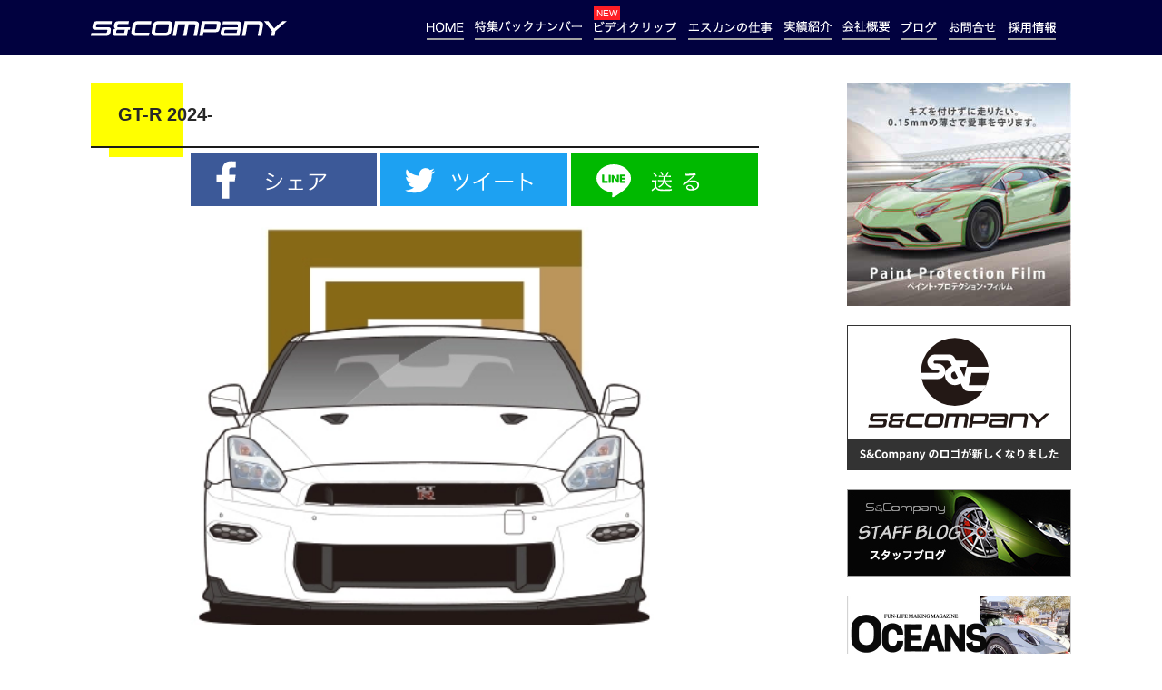

--- FILE ---
content_type: text/html; charset=UTF-8
request_url: https://www.s-company.jp/work_wrapping_price/2024-gtr
body_size: 32548
content:

<!DOCTYPE html>
<!--[if lt IE 7 ]> <html class="ie ie-lt10 ie-lt9 ie-lt8 ie-lt7 no-js" lang="ja"> <![endif]-->
<!--[if IE 8 ]>    <html class="ie ie8 ie-lt10 ie-lt9 no-js" lang="ja"> <![endif]-->
<!--[if IE 9 ]>    <html class="ie ie9 ie-lt10 no-js" lang="ja"> <![endif]-->
<!--[if gt IE 9]><!-->
<html class="no-js" lang="ja">

	<head>
		<meta charset="UTF-8">
		<meta name="format-detection" content="telephone=no">
		<title>GT-R  2024- ｜ S&amp;Company｜エスアンドカンパニー</title>
		<meta name="description" content="…">

		<link href="https://www.s-company.jp/wp_2017/wp-content/themes/eskan_2017/assets/css/pc.css" rel="stylesheet" type="text/css" media="screen and (min-width: 980px),print">
		<link href="https://www.s-company.jp/wp_2017/wp-content/themes/eskan_2017/assets/css/pc.css" rel="stylesheet" type="text/css" media="screen and (min-width: 768px),print">
		<link href="https://www.s-company.jp/wp_2017/wp-content/themes/eskan_2017/assets/css/sp.css" rel="stylesheet" type="text/css" media="screen and (max-width: 767px)">

		<script src="https://code.jquery.com/jquery-3.2.1.min.js" type="text/javascript"></script>
		<script type="text/javascript" src="https://www.s-company.jp/wp_2017/wp-content/themes/eskan_2017/assets/js/jquery.min.js"></script>
		<script type="text/javascript" src="https://www.s-company.jp/wp_2017/wp-content/themes/eskan_2017/assets/js/scroll.js"></script>
		<!-- script type="text/javascript" src="https://www.s-company.jp/wp_2017/wp-content/themes/eskan_2017/assets/js/image-switch.js"></script -->
		<script type="text/javascript" src="https://www.s-company.jp/wp_2017/wp-content/themes/eskan_2017/assets/js/fixed.js"></script>
		<script type="text/javascript" src="https://www.s-company.jp/wp_2017/wp-content/themes/eskan_2017/assets/js/ofi.js"></script>

		<link rel="stylesheet" href="https://use.fontawesome.com/releases/v5.7.2/css/all.css" integrity="sha384-fnmOCqbTlWIlj8LyTjo7mOUStjsKC4pOpQbqyi7RrhN7udi9RwhKkMHpvLbHG9Sr" crossorigin="anonymous">

		<!-- Global site tag (gtag.js) - Google Analytics -->
		<!-- script async src="https://www.googletagmanager.com/gtag/js?id=UA-114585866-1"></script>
		<script>
		  window.dataLayer = window.dataLayer || [];
		  function gtag(){dataLayer.push(arguments);}
		  gtag('js', new Date());

		  gtag('config', 'UA-114585866-1');
		</script -->
		
		<!-- Google Tag Manager -->
		<script>(function(w,d,s,l,i){w[l]=w[l]||[];w[l].push({'gtm.start':
		new Date().getTime(),event:'gtm.js'});var f=d.getElementsByTagName(s)[0],
		j=d.createElement(s),dl=l!='dataLayer'?'&l='+l:'';j.async=true;j.src=
		'https://www.googletagmanager.com/gtm.js?id='+i+dl;f.parentNode.insertBefore(j,f);
		})(window,document,'script','dataLayer','GTM-NVSSL9J');</script>
		<!-- End Google Tag Manager -->

		<!-- プルダウンメニュー/PC -->
		<script>
		$(function(){
		    $('#menu li').hover(function(){
		        $("ul:not(:animated)", this).slideDown();
		    }, function(){
		        $("ul.child",this).slideUp();
		    });
		});
		</script>
		
		<!-- 執筆者一覧/SP -->
		<script type="text/javascript" src="https://www.s-company.jp/wp_2017/wp-content/themes/eskan_2017/assets/js/slick.js"></script>
		<script>
			$(function(){
				$('.sliderBox .foo').slick({
					autoplay: true,
					centerMode: true,
					variableWidth: true,
					responsive:[{
						breakpoint: 767,
						settings : {
							variableWidth: false,
							centerPadding: '32%'
						}
					}]
				});
			})
		</script>
		
		<!-- オンマウスで画像変更 -->
		<script type="text/javascript">
			$(function(){
				 $('a img').hover(function(){
					$(this).attr('src', $(this).attr('src').replace('_off', '_on'));
					  }, function(){
						 if (!$(this).hasClass('currentPage')) {
						 $(this).attr('src', $(this).attr('src').replace('_on', '_off'));
					}
			   });
			});
		</script>
		







		<link rel="shortcut icon" href="https://www.s-company.jp/wp_2017/wp-content/themes/eskan_2017/assets/favicon/favicon.ico" type="image/vnd.microsoft.icon">
		<link rel="icon" href="https://www.s-company.jp/wp_2017/wp-content/themes/eskan_2017/assets/favicon/favicon.ico" type="image/vnd.microsoft.icon">
		<link rel="apple-touch-icon" sizes="57x57" href="https://www.s-company.jp/wp_2017/wp-content/themes/eskan_2017/assets/favicon/apple-icon-57x57.png">
		<link rel="apple-touch-icon" sizes="60x60" href="https://www.s-company.jp/wp_2017/wp-content/themes/eskan_2017/assets/favicon/apple-icon-60x60.png">
		<link rel="apple-touch-icon" sizes="72x72" href="https://www.s-company.jp/wp_2017/wp-content/themes/eskan_2017/assets/favicon/apple-icon-72x72.png">
		<link rel="apple-touch-icon" sizes="76x76" href="https://www.s-company.jp/wp_2017/wp-content/themes/eskan_2017/assets/favicon/apple-icon-76x76.png">
		<link rel="apple-touch-icon" sizes="114x114" href="https://www.s-company.jp/wp_2017/wp-content/themes/eskan_2017/assets/favicon/apple-icon-114x114.png">
		<link rel="apple-touch-icon" sizes="120x120" href="https://www.s-company.jp/wp_2017/wp-content/themes/eskan_2017/assets/favicon/apple-icon-120x120.png">
		<link rel="apple-touch-icon" sizes="144x144" href="https://www.s-company.jp/wp_2017/wp-content/themes/eskan_2017/assets/favicon/apple-icon-144x144.png">
		<link rel="apple-touch-icon" sizes="152x152" href="https://www.s-company.jp/wp_2017/wp-content/themes/eskan_2017/assets/favicon/apple-icon-152x152.png">
		<link rel="apple-touch-icon" sizes="180x180" href="https://www.s-company.jp/wp_2017/wp-content/themes/eskan_2017/assets/favicon/apple-icon-180x180.png">
		<link rel="icon" type="image/png" sizes="192x192"  href="https://www.s-company.jp/wp_2017/wp-content/themes/eskan_2017/assets/favicon/android-icon-192x192.png">
		<link rel="icon" type="image/png" sizes="32x32" href="https://www.s-company.jp/wp_2017/wp-content/themes/eskan_2017/assets/favicon/favicon-32x32.png">
		<link rel="icon" type="image/png" sizes="96x96" href="https://www.s-company.jp/wp_2017/wp-content/themes/eskan_2017/assets/favicon/favicon-96x96.png">
		<link rel="icon" type="image/png" sizes="16x16" href="https://www.s-company.jp/wp_2017/wp-content/themes/eskan_2017/assets/favicon/favicon-16x16.png">
		<link rel="manifest" href="https://www.s-company.jp/wp_2017/wp-content/themes/eskan_2017/assets/favicon/manifest.json">
		<meta name="msapplication-TileColor" content="#ffffff">
		<meta name="msapplication-TileImage" content="https://www.s-company.jp/wp_2017/wp-content/themes/eskan_2017/assets/favicon/ms-icon-144x144.png">
		<meta name="theme-color" content="#ffffff">
		
		<meta property="og:type" content="website">
		<meta property="og:site_name" content="S&Company｜エスアンドカンパニー">
		<meta property="og:title" content="S&Company｜エスアンドカンパニー">
		<meta property="og:description" content="プロテクションフィルム・板金塗装 カーラッピング・カスタムのエスアンドカンパニーによる車好きのための情報発信サイト">
		<meta property="og:url" content="https://www.s-company.jp/">
		<meta property="og:locale" content="ja_JP" />
		<meta name="twitter:card" content="summary">

<meta name='robots' content='max-image-preview:large' />
<link rel='dns-prefetch' href='//s.w.org' />
<script id="wpp-js" src="https://www.s-company.jp/wp_2017/wp-content/plugins/wordpress-popular-posts/assets/js/wpp.min.js?ver=7.3.1" data-sampling="0" data-sampling-rate="100" data-api-url="https://www.s-company.jp/wp-json/wordpress-popular-posts" data-post-id="15852" data-token="bf0c53906d" data-lang="0" data-debug="0" type="text/javascript"></script>
		<script type="text/javascript">
			window._wpemojiSettings = {"baseUrl":"https:\/\/s.w.org\/images\/core\/emoji\/13.1.0\/72x72\/","ext":".png","svgUrl":"https:\/\/s.w.org\/images\/core\/emoji\/13.1.0\/svg\/","svgExt":".svg","source":{"concatemoji":"https:\/\/www.s-company.jp\/wp_2017\/wp-includes\/js\/wp-emoji-release.min.js?ver=5.8.12"}};
			!function(e,a,t){var n,r,o,i=a.createElement("canvas"),p=i.getContext&&i.getContext("2d");function s(e,t){var a=String.fromCharCode;p.clearRect(0,0,i.width,i.height),p.fillText(a.apply(this,e),0,0);e=i.toDataURL();return p.clearRect(0,0,i.width,i.height),p.fillText(a.apply(this,t),0,0),e===i.toDataURL()}function c(e){var t=a.createElement("script");t.src=e,t.defer=t.type="text/javascript",a.getElementsByTagName("head")[0].appendChild(t)}for(o=Array("flag","emoji"),t.supports={everything:!0,everythingExceptFlag:!0},r=0;r<o.length;r++)t.supports[o[r]]=function(e){if(!p||!p.fillText)return!1;switch(p.textBaseline="top",p.font="600 32px Arial",e){case"flag":return s([127987,65039,8205,9895,65039],[127987,65039,8203,9895,65039])?!1:!s([55356,56826,55356,56819],[55356,56826,8203,55356,56819])&&!s([55356,57332,56128,56423,56128,56418,56128,56421,56128,56430,56128,56423,56128,56447],[55356,57332,8203,56128,56423,8203,56128,56418,8203,56128,56421,8203,56128,56430,8203,56128,56423,8203,56128,56447]);case"emoji":return!s([10084,65039,8205,55357,56613],[10084,65039,8203,55357,56613])}return!1}(o[r]),t.supports.everything=t.supports.everything&&t.supports[o[r]],"flag"!==o[r]&&(t.supports.everythingExceptFlag=t.supports.everythingExceptFlag&&t.supports[o[r]]);t.supports.everythingExceptFlag=t.supports.everythingExceptFlag&&!t.supports.flag,t.DOMReady=!1,t.readyCallback=function(){t.DOMReady=!0},t.supports.everything||(n=function(){t.readyCallback()},a.addEventListener?(a.addEventListener("DOMContentLoaded",n,!1),e.addEventListener("load",n,!1)):(e.attachEvent("onload",n),a.attachEvent("onreadystatechange",function(){"complete"===a.readyState&&t.readyCallback()})),(n=t.source||{}).concatemoji?c(n.concatemoji):n.wpemoji&&n.twemoji&&(c(n.twemoji),c(n.wpemoji)))}(window,document,window._wpemojiSettings);
		</script>
		<style type="text/css">
img.wp-smiley,
img.emoji {
	display: inline !important;
	border: none !important;
	box-shadow: none !important;
	height: 1em !important;
	width: 1em !important;
	margin: 0 .07em !important;
	vertical-align: -0.1em !important;
	background: none !important;
	padding: 0 !important;
}
</style>
	<link rel='stylesheet' id='wp-block-library-css'  href='https://www.s-company.jp/wp_2017/wp-includes/css/dist/block-library/style.min.css?ver=5.8.12' type='text/css' media='all' />
<link rel='stylesheet' id='ppress-frontend-css'  href='https://www.s-company.jp/wp_2017/wp-content/plugins/wp-user-avatar/assets/css/frontend.min.css?ver=4.14.0' type='text/css' media='all' />
<link rel='stylesheet' id='ppress-flatpickr-css'  href='https://www.s-company.jp/wp_2017/wp-content/plugins/wp-user-avatar/assets/flatpickr/flatpickr.min.css?ver=4.14.0' type='text/css' media='all' />
<link rel='stylesheet' id='ppress-select2-css'  href='https://www.s-company.jp/wp_2017/wp-content/plugins/wp-user-avatar/assets/select2/select2.min.css?ver=5.8.12' type='text/css' media='all' />
<link rel='stylesheet' id='wordpress-popular-posts-css-css'  href='https://www.s-company.jp/wp_2017/wp-content/plugins/wordpress-popular-posts/assets/css/wpp.css?ver=7.3.1' type='text/css' media='all' />
<script type='text/javascript' src='https://www.s-company.jp/wp_2017/wp-includes/js/jquery/jquery.min.js?ver=3.6.0' id='jquery-core-js'></script>
<script type='text/javascript' src='https://www.s-company.jp/wp_2017/wp-includes/js/jquery/jquery-migrate.min.js?ver=3.3.2' id='jquery-migrate-js'></script>
<script type='text/javascript' src='https://www.s-company.jp/wp_2017/wp-content/plugins/wp-user-avatar/assets/flatpickr/flatpickr.min.js?ver=4.14.0' id='ppress-flatpickr-js'></script>
<script type='text/javascript' src='https://www.s-company.jp/wp_2017/wp-content/plugins/wp-user-avatar/assets/select2/select2.min.js?ver=4.14.0' id='ppress-select2-js'></script>
<link rel="https://api.w.org/" href="https://www.s-company.jp/wp-json/" /><link rel="canonical" href="https://www.s-company.jp/work_wrapping_price/2024-gtr" />
<link rel="alternate" type="application/json+oembed" href="https://www.s-company.jp/wp-json/oembed/1.0/embed?url=https%3A%2F%2Fwww.s-company.jp%2Fwork_wrapping_price%2F2024-gtr" />
<link rel="alternate" type="text/xml+oembed" href="https://www.s-company.jp/wp-json/oembed/1.0/embed?url=https%3A%2F%2Fwww.s-company.jp%2Fwork_wrapping_price%2F2024-gtr&#038;format=xml" />
            <style id="wpp-loading-animation-styles">@-webkit-keyframes bgslide{from{background-position-x:0}to{background-position-x:-200%}}@keyframes bgslide{from{background-position-x:0}to{background-position-x:-200%}}.wpp-widget-block-placeholder,.wpp-shortcode-placeholder{margin:0 auto;width:60px;height:3px;background:#dd3737;background:linear-gradient(90deg,#dd3737 0%,#571313 10%,#dd3737 100%);background-size:200% auto;border-radius:3px;-webkit-animation:bgslide 1s infinite linear;animation:bgslide 1s infinite linear}</style>
            
	</head>

	<body id="work_wrapping_price">


	<!-- Google Tag Manager (noscript) -->
	<noscript><iframe src="https://www.googletagmanager.com/ns.html?id=GTM-NVSSL9J"
	height="0" width="0" style="display:none;visibility:hidden"></iframe></noscript>
	<!-- End Google Tag Manager (noscript) -->

	<div id="fb-root"></div>
	<script async defer crossorigin="anonymous" src="https://connect.facebook.net/ja_JP/sdk.js#xfbml=1&version=v20.0&appId=1382970341995111" nonce="8MUz31c1"></script>


	<nav id="gNavi">
		<div class="container">
			<p class="logo"><a href="https://www.s-company.jp/"><img src="https://www.s-company.jp/wp_2017/wp-content/themes/eskan_2017/assets/images/logo_SC_off.svg" alt="S&Company"></a></p>
			<div class="wrap">
			<ul id="menu">
				<li><a href="https://www.s-company.jp/"><img src="https://www.s-company.jp/wp_2017/wp-content/themes/eskan_2017/assets/images/gNavi_home.png" alt="ホーム"></a></li>
				<li><a href="https://www.s-company.jp/feature"><img src="https://www.s-company.jp/wp_2017/wp-content/themes/eskan_2017/assets/images/gNavi_backnumber.png" alt="特集バックナンバー"></a></li>
				<li><span>NEW</span><a href="https://www.s-company.jp/videoclip"><img src="https://www.s-company.jp/wp_2017/wp-content/themes/eskan_2017/assets/images/gNavi_movie.png" alt="ビデオクリップ"></a></li>
				<li class="menu"><img src="https://www.s-company.jp/wp_2017/wp-content/themes/eskan_2017/assets/images/gNavi_work.png" alt="エスカンの仕事">
					<ul class="child">
						<li><a href="https://www.s-company.jp/work_wrapping">カーラッピング・プロテクション</a></li>
						<li><a href="https://www.s-company.jp/work_coating">塗装・コーティング</a></li>
						<li><a href="https://www.s-company.jp/work_sheet-metal">鈑金</a></li>
						<li><a href="https://www.s-company.jp/work_maintenance">整備</a></li>
						<li><a href="https://www.s-company.jp/work_restore">レストア</a></li>
					</ul>
				</li>
				</li>
				<li><a href="/blog/case-study"><img src="https://www.s-company.jp/wp_2017/wp-content/themes/eskan_2017/assets/images/gNavi_case.png" alt="実績紹介"></a></li>
				<li><a href="https://www.s-company.jp/company"><img src="https://www.s-company.jp/wp_2017/wp-content/themes/eskan_2017/assets/images/gNavi_outline.png" alt="会社概要"></a></li>
				<li><a href="/blog"><img src="https://www.s-company.jp/wp_2017/wp-content/themes/eskan_2017/assets/images/gNavi_blog.png" alt="ブログ"></a></li>
				<li><a href="https://www.s-company.jp/contact"><img src="https://www.s-company.jp/wp_2017/wp-content/themes/eskan_2017/assets/images/gNavi_contact.png" alt="お問い合わせ"></a></li>
				<li><a href="https://www.s-company.jp/recruit"><img src="https://www.s-company.jp/wp_2017/wp-content/themes/eskan_2017/assets/images/gNavi_recruit.png" alt="採用情報"></a></li>
			</ul>
			</div>
		</div>
	</nav>
	
	<section id="spHeader">
		<div class="container">
			<div class="logo">
				<a href="https://www.s-company.jp/"><img src="https://www.s-company.jp/wp_2017/wp-content/themes/eskan_2017/assets/images/logo_SC.svg" alt="S&Company"></a>
			</div>
			<div class="contact">
				<a href="https://www.s-company.jp/contact"><img src="https://www.s-company.jp/wp_2017/wp-content/themes/eskan_2017/assets/images/sp_menu_contact.svg" alt="愛車のことでお困り？今すぐご相談ください！"></a>
			</div>
			<div class="menu">
				<span class="button menu-button-right"><img src="https://www.s-company.jp/wp_2017/wp-content/themes/eskan_2017/assets/images/sp_menu_yel.svg" alt="menu"></span>
			</div>
		</div>
	</section>
	
	<main>



	<section id="contents">
		<div class="container">
			<div class="mainContents">
				<div class="wrap"><!-- single.php -->


					<div class="ttlwrap">
						<h2>GT-R  2024-</h2>						<div class="note">
							<!-- p class="category">work_wrapping_price / </p -->
							
							<ul>
								<li>
									<a class="fb btn" href="http://www.facebook.com/share.php?u=http://www.s-company.jp/" onclick="window.open(this.href, 'FBwindow', 'width=650, height=450, menubar=no, toolbar=no, scrollbars=yes'); return false;"><img src="https://www.s-company.jp/wp_2017/wp-content/themes/eskan_2017/assets/images/common/btn_fb.svg" alt="Facebook"></a>
								</li>
								<li>
									<a class="twitter btn" href="http://twitter.com/share?url=https://www.s-company.jp/work_wrapping_price/2024-gtr&text=GT-R  2024-&via=エスアンドカンパニー&related=[]" target="_blank"><img src="https://www.s-company.jp/wp_2017/wp-content/themes/eskan_2017/assets/images/common/btn_twt.svg" alt="Tweeter"></a>
								</li>
								<li>
									<a class="line btn" href="http://line.me/R/msg/text/?GT-R  2024-https://www.s-company.jp/work_wrapping_price/2024-gtr" target="_blank"><img src="https://www.s-company.jp/wp_2017/wp-content/themes/eskan_2017/assets/images/common/btn_line.svg" alt="LINE"></a>
								</li>
							</ul>
						</div>
					</div>
					
					<article>
						<figure><img src="https://www.s-company.jp/wp_2017/wp-content/uploads/2023/11/image-4.png" class="objectfit wp-post-image" alt="" loading="lazy" /></figure>
											</article>
					
					<div class="sp_sns">
						<ul>
							<li>
								<a class="fb btn" href="http://www.facebook.com/share.php?u=http://www.s-company.jp/" onclick="window.open(this.href, 'FBwindow', 'width=650, height=450, menubar=no, toolbar=no, scrollbars=yes'); return false;"><img src="https://www.s-company.jp/wp_2017/wp-content/themes/eskan_2017/assets/images/common/btn_fb.svg" alt="Facebook"></a>
							</li>
							<li>
								<a class="twitter btn" href="http://twitter.com/share?url=https://www.s-company.jp/work_wrapping_price/2024-gtr&text=GT-R  2024-&via=エスアンドカンパニー&related=[]" target="_blank"><img src="https://www.s-company.jp/wp_2017/wp-content/themes/eskan_2017/assets/images/common/btn_twt.svg" alt="Tweeter"></a>
								<a href="#"></a>
							</li>
							<li>
								<a class="line btn" href="http://line.me/R/msg/text/?GT-R  2024-https://www.s-company.jp/work_wrapping_price/2024-gtr" target="_blank"><img src="https://www.s-company.jp/wp_2017/wp-content/themes/eskan_2017/assets/images/common/btn_line.svg" alt="LINE"></a>
							</li>
						</ul>
					</div>

		


				</div>
			</div>

			<div class="sidebar">
				<div class="banner">
									<p><a href="https://www.s-company.jp/work_wrapping"><img src="https://www.s-company.jp/wp_2017/wp-content/themes/eskan_2017/assets/images/sidebar/bnr_ppf_pc.jpg" alt="ボディを守る透明フィルム PPF"></a></p>
									<p><a href="https://www.s-company.jp/new-logo"><img src="https://www.s-company.jp/wp_2017/wp-content/themes/eskan_2017/assets/images/sidebar/bnr_new-logo_pc.svg" alt="NEW LOGO"></a></p>
					<p><a href="/blog"><img src="https://www.s-company.jp/wp_2017/wp-content/themes/eskan_2017/assets/images/sidebar/bnr_blog_pc.jpg" alt="スタッフブログ"></a></p>
					<p><a href="https://oceans.tokyo.jp/series/list/chinkisya-zukan" target="_blank"><img src="https://www.s-company.jp/wp_2017/wp-content/themes/eskan_2017/assets/images/sidebar/bnr_oceans_pc.jpg" alt="OCEANS【連載】珍稀車図鑑"></a></p>
					<p><a href="https://www.gqjapan.jp/tag/mercedes-benz-g-class-34" target="_blank"><img src="https://www.s-company.jp/wp_2017/wp-content/themes/eskan_2017/assets/images/sidebar/bnr_gq-02_pc.jpg" alt="GQ"></a></p>
				</div>
				<div class="sns">
					<div class="ttl">
						<img src="https://www.s-company.jp/wp_2017/wp-content/themes/eskan_2017/assets/images/sidebar/sns_ttl_pc.svg" alt="Follw Us!">
					</div>
					<div class="wrap">
						<p class="strong">エスカンをフォローしよう！</p>
						<div class="icon">
							<p><a href="https://www.facebook.com/profile.php?id=61561232056400" target="_blank"><img src="https://www.s-company.jp/wp_2017/wp-content/themes/eskan_2017/assets/images/sidebar/sns_fb_pc.svg" alt="Facebook"></a></p>
							<p><a href="https://line.me/R/ti/p/VGGqpaF285" target="_blank"><img src="https://www.s-company.jp/wp_2017/wp-content/themes/eskan_2017/assets/images/sidebar/sns_line_pc.svg" alt="LINE"></a></p>
							<p><a href="https://www.instagram.com/s_company2000/" target="_blank"><img src="https://www.s-company.jp/wp_2017/wp-content/themes/eskan_2017/assets/images/sidebar/sns_ig_pc.svg" alt="Instagram"></a></p>
						</div>
						<p>クルマ好きの為の耳より情報や画像を<br />好き勝手に配信中！今すぐチェック！</p>
					</div>
				</div>
									<div id="execphp-3" class="sidebar_nav">
			<div class="execphpwidget"><div class="writer">
<h2><img src="https://www.s-company.jp/wp_2017/wp-content/themes/eskan_2017/assets/images/sidebar/writer_ttl.svg" alt="記事執筆者の紹介"></h2>
<div class="wrap">
<div class="pic">
			<a href="https://www.s-company.jp/?author=6"><img data-del="avatar" src='https://www.s-company.jp/wp_2017/wp-content/uploads/2017/12/Takada.png' class='avatar pp-user-avatar avatar-300 photo ' height='300' width='300'/></a>
		</div>
<div class="tex">
<p class="name">高田 興平</p>
<p class="att">(Takapro Inc.代表)</p>
<p><a href="https://www.s-company.jp/?author=6">記事一覧 ＞＞</a></p>
</p></div>
</p></div>
<div class="wrap">
<div class="pic">
			<a href="https://www.s-company.jp/?author=8"><img data-del="avatar" src='https://www.s-company.jp/wp_2017/wp-content/uploads/2018/01/shikata-1.png' class='avatar pp-user-avatar avatar-300 photo ' height='300' width='300'/></a>
		</div>
<div class="tex">
<p class="name">鹿田 能規</p>
<p class="att">(S&Company代表)</p>
<p><a href="https://www.s-company.jp/?author=8">記事一覧 ＞＞</a></p>
</p></div>
</p></div>
<div class="wrap">
<div class="pic">
			<a href="https://www.s-company.jp/?author=11"><img data-del="avatar" src='https://www.s-company.jp/wp_2017/wp-content/uploads/2018/02/hori.png' class='avatar pp-user-avatar avatar-300 photo ' height='300' width='300'/></a>
		</div>
<div class="tex">
<p class="name">堀 このみ</p>
<p class="att">(S&Companyスタッフ)</p>
<p><a href="https://www.s-company.jp/?author=11">記事一覧 ＞＞</a></p>
</p></div>
</p></div>
</div>
</div>
		</div>
				
				<div class="banner">
					<p><a href="https://www.s-company.jp/assessment"><img src="https://www.s-company.jp/wp_2017/wp-content/themes/eskan_2017/assets/images/sidebar/bnr_ast_pc.jpg" alt="買取査定"></a></p>
					<!-- p><a href="#"><img src="https://www.s-company.jp/wp_2017/wp-content/themes/eskan_2017/assets/images/sidebar/bnr_overfinch_pc.jpg" alt="overfinch evoque"></a></p -->
					<!-- p><a href="#"><img src="https://www.s-company.jp/wp_2017/wp-content/themes/eskan_2017/assets/images/sidebar/bnr_onlineShop_pc.jpg" alt="オンラインショップ"></a></p -->
				</div>

			</div>
		</div>
		</div>
	</section>


		<section id="shopInfo">
			<div class="container">
				<p class="tex"><img src="https://www.s-company.jp/wp_2017/wp-content/themes/eskan_2017/assets/images/info_tex_pc.svg" class="js-image-switch" alt="カーラッピング修理鈑金塗装等お車のことはお気軽にご相談ください！"></p>
				<div class="wrap">
					<div class="osaka">
						<a href="tel:0669920003"><img src="https://www.s-company.jp/wp_2017/wp-content/themes/eskan_2017/assets/images/info_osaka.svg" alt="大阪本店"></a>
						<a href="https://www.s-company.jp/contact" class="pc"><img src="https://www.s-company.jp/wp_2017/wp-content/themes/eskan_2017/assets/images/info_mail.svg" alt="メールでのお問い合わせ・ご相談もお気軽に"></a>
					</div>
					<div class="saitama">
						<a href="tel:0489500003"><img src="https://www.s-company.jp/wp_2017/wp-content/themes/eskan_2017/assets/images/info_saitama.svg" alt="埼玉三郷店"></a>
						<a href="https://www.s-company.jp/contact" class="pc"><img src="https://www.s-company.jp/wp_2017/wp-content/themes/eskan_2017/assets/images/info_mail.svg" alt="メールでのお問い合わせ・ご相談もお気軽に"></a>
					</div>
				</div>
				<div class="spBnr">					<p><a href="https://www.s-company.jp/work_wrapping"><img src="https://www.s-company.jp/wp_2017/wp-content/themes/eskan_2017/assets/images/shopInfo_spBnr_ppf.jpg" alt="PPF"></a></p>
					<p><a href="https://www.s-company.jp/assessment"><img src="https://www.s-company.jp/wp_2017/wp-content/themes/eskan_2017/assets/images/shopInfo_spBnr_ast.jpg" alt="買い取り査定"></a></p>
					<p><a href="/blog"><img src="https://www.s-company.jp/wp_2017/wp-content/themes/eskan_2017/assets/images/shopInfo_spBnr_blog.jpg" alt="スタッフブログ"></a></p>
					<p><a href="https://www.s-company.jp/new-logo"><img src="https://www.s-company.jp/wp_2017/wp-content/themes/eskan_2017/assets/images/sidebar/bnr_new-logo_sp.svg" alt="NEW LOGO"></a></p>
				</div>
			</div>
		</section>

		<footer>
			<div class="container">
				<table class="menu">
					<thead>
						<tr>
							<th class="logo" colspan="2"><img src="https://www.s-company.jp/wp_2017/wp-content/themes/eskan_2017/assets/images/logo_SC.svg" alt="S&Company"></th>
							<th class="menu">ホーム</th>
							<th class="menu">サービス内容</th>
							<th class="menu">運営本情報</th>
						</tr>
					</thead>
					<tbody>
						<tr>
							<td>
								<p class="pc"><img src="https://www.s-company.jp/wp_2017/wp-content/themes/eskan_2017/assets/images/footer_img_shop_pc.jpg" alt="株式会社エスアンドカンパニー"></p>
								<p class="name">株式会社エスアンドカンパニー</p>
								<p>〒570-0043<br />大阪府守口市南寺方東通3-15-17</p>
								<p>TEL： 06-6992-0003</p>
								<p>FAX： 06-6992-0005</p>
							</td>
							<td>
								<p class="pc"><img src="https://www.s-company.jp/wp_2017/wp-content/themes/eskan_2017/assets/images/footer_img_shop_saitama_pc.jpg" alt="株式会社エスアンドカンパニー埼玉店"></p>
								<p class="name">株式会社エスアンドカンパニー 埼玉店</p>
								<p>〒341-0022<br />埼玉県三郷市大広戸996-1</p>
								<p>TEL： 048-950-0003</p>
								<p>FAX： 048-950-0005</p>
							</td>
							<td>
								<ul>
									<li><a href="https://www.s-company.jp/">HOME</a></li>
									<li><a href="https://www.s-company.jp/feature">特集バックナンバー</a></li>
									<li><a href="https://www.s-company.jp/videoclip">ビデオクリップ</a></li>
									<li><a href="/blog/case-study">実績紹介</a></li>
									<li><a href="/blog">ブログ</a></li>
								</ul>
							</td>
							<td>
								<ul>
									<li><a href="https://www.s-company.jp/work_wrapping">カーラッピング・プロテクション</a></li>
									<li><a href="https://www.s-company.jp/work_coating">塗装・コーティング</a></li>
									<li><a href="https://www.s-company.jp/work_sheet-metal">板金</a></li>
									<li><a href="https://www.s-company.jp/work_maintenance">整備</a></li>
									<li><a href="https://www.s-company.jp/work_restore">レストア</a></li>
									<li><a href="https://www.s-company.jp/assessment">買取査定</a></li>
								</ul>
							</td>
							<td>
								<ul>
									<li><a href="https://www.s-company.jp/company">会社概要/アクセス</a></li>
									<li><a href="https://www.s-company.jp/contact">お問合せ</a></li>
									<li><a href="https://www.s-company.jp/recruit">採用情報</a></li>
									<li><a href="https://www.s-company.jp/policy">プライバシーポリシー</a></li>
								</ul>
							</td>
						</tr>
					</tbody>
				</table>
				<div class="spSns">
					<p><a href="https://www.facebook.com/profile.php?id=61561232056400" target="_blank"><img src="https://www.s-company.jp/wp_2017/wp-content/themes/eskan_2017/assets/images/sns_icon_fb.svg" alt="Facebook"></a></p>
					<p><a href="https://line.me/R/ti/p/VGGqpaF285" target="_blank"><img src="https://www.s-company.jp/wp_2017/wp-content/themes/eskan_2017/assets/images/sns_icon_line.svg" alt="LINE"></a></p>
					<p><a href="https://www.instagram.com/s_company2000/" target="_blank"><img src="https://www.s-company.jp/wp_2017/wp-content/themes/eskan_2017/assets/images/sns_icon_ig.svg" alt="Instagram"></a></p>
				</div>
		<section id="copyright">
			<div class="container">
				<p>Copyright &copy; S&COMPANY Ltd All Rights Reserved.</p>
				<p class="totop"><a href="#"><img src="https://www.s-company.jp/wp_2017/wp-content/themes/eskan_2017/assets/images/totop_pc.svg" class="js-image-switch" alt="トップへ"></a></p>
			</div>
		</section>
		
		</main>
		
		<div id="footer-btn">
			<ul>
				<li><a href="tel:0669920003"><img src="https://www.s-company.jp/wp_2017/wp-content/themes/eskan_2017/assets/images/footer-btn_tel.svg" alt="電話で相談"></a></li>
				<li><a href="https://www.s-company.jp/contact"><img src="https://www.s-company.jp/wp_2017/wp-content/themes/eskan_2017/assets/images/footer-btn_mail.svg" alt="メールで相談"></a></li>
				<li><a href="/blog"><img src="https://www.s-company.jp/wp_2017/wp-content/themes/eskan_2017/assets/images/footer-btn_blog.svg" alt="ブログ"></a></li>
			</ul>
		</div>
		
		<div class="slidemenu slidemenu-right">
			<div class="slidemenu-header">
				<div>メニュー</div>
			</div>
			<div class="slidemenu-body">
				<ul class="slidemenu-content accordion">
					<li><a href="https://www.s-company.jp/">ホーム</a></li>
					<li><a href="https://www.s-company.jp/feature">特集バックナンバー</a></li>
					<li><a href="https://www.s-company.jp/videoclip">ビデオクリップ</a></li>
					<li>エスカンの仕事
						<ul>
							<li><a href="https://www.s-company.jp/work_wrapping">カーラッピング・プロテクション</a></li>
							<li><a href="https://www.s-company.jp/work_coating">塗装・コーティング</a></li>
							<li><a href="https://www.s-company.jp/work_sheet-metal">板金</a></li>
							<li><a href="https://www.s-company.jp/work_maintenance">整備</a></li>
							<li><a href="https://www.s-company.jp/work_restore">レストア</a></li>
						</ul>
					</li>
					<li><a href="/blog/case-study">実績紹介</a></li>
					<li><a href="/blog">ブログ</a></li>
					<li><a href="https://www.s-company.jp/company">会社概要</a></li>
					<li><a href="https://www.s-company.jp/contact">お問い合わせ</a></li>
					<li><a href="https://www.s-company.jp/recruit">採用情報</a></li>
					<li><a href="https://www.s-company.jp/assessment">買取査定</a></li>
				</ul>
			</div>
		</div>
		<script src="https://www.s-company.jp/wp_2017/wp-content/themes/eskan_2017/assets/js/sp-slidemenu.js" type="text/javascript"></script>
		<script>
			var menu = SpSlidemenu('main', '.slidemenu-right', '.menu-button-right', {direction: 'right'});
		</script>

	<script>
	  objectFitImages('img.objectfit');
	</script>
	
<script type='text/javascript' id='ppress-frontend-script-js-extra'>
/* <![CDATA[ */
var pp_ajax_form = {"ajaxurl":"https:\/\/www.s-company.jp\/wp_2017\/wp-admin\/admin-ajax.php","confirm_delete":"Are you sure?","deleting_text":"Deleting...","deleting_error":"An error occurred. Please try again.","nonce":"1cd714baca","disable_ajax_form":"false","is_checkout":"0","is_checkout_tax_enabled":"0"};
/* ]]> */
</script>
<script type='text/javascript' src='https://www.s-company.jp/wp_2017/wp-content/plugins/wp-user-avatar/assets/js/frontend.min.js?ver=4.14.0' id='ppress-frontend-script-js'></script>
<script type='text/javascript' src='https://www.s-company.jp/wp_2017/wp-includes/js/wp-embed.min.js?ver=5.8.12' id='wp-embed-js'></script>

	</body>
</html>


--- FILE ---
content_type: text/css
request_url: https://www.s-company.jp/wp_2017/wp-content/themes/eskan_2017/assets/css/pc.css
body_size: 94757
content:
@charset "UTF-8";

@import url("normalize.css");
@import url("font-awesome.css");
@import url("general.css");
@import url("style.css");
@import url("contents.css");


.sp,
.spimage,
.sp_writer,
#sp_gNavi {
	display: none!important;
}

section#sptopbanner,
div#spbottombanner {
	display: none;
}

a[href^="tel:"] {
    pointer-events: none;
}

/*
@media (min-width: 980px) {
	div.container {
		width: 980px;
	}
}
*/

body {
	width: 100%;
}

.slidemenu {
	display: none;
}

div.container {
	width: 100%;
	max-width: 1080px;
}

section p,
section ul li,
section ol li,
section dl dt,
section dl dd {
	color: #282828;
	font-size: 14px;
	line-height: 24px;
	text-align: justify;
	text-justify: distribute;
	margin: 0 0 1em 0;
	word-break: break-all;
}

main {
	margin: 0!important;
	padding: 0!important;
}



/* ▼ヘッダー */
/* ----------------------------------------------------- */
section#spHeader {
	display: none;
}



/* ▼キービジュアル */
/* ----------------------------------------------------- */
section#keyvisual {
	z-index: 1;
	clear: both;
	height: 650px;
	overflow: hidden;
	margin: 0;
	padding: 0;
	background: #000000 url(../images/keyvisual/2507/keyvisual_pc.jpg) no-repeat right top;
	/* background: #000000 url(../images/keyvisual/2504/keyvisual_pc.jpg) no-repeat center top; */
	background-size: auto;
}
/*
section#keyvisual.nenmatsu {
	background: #000000 url(../images/keyvisual/2312/keyvisual_pc.jpg) no-repeat right top;
}
section#keyvisual.nenshi {
	background: #000000 url(../images/keyvisual/2401/keyvisual_pc.jpg) no-repeat right top;
}
*/
/*
@media (min-width: 1400px) {
	section#keyvisual {
		background-size: cover;
	}
}
*/
section#keyvisual:after {
	clear: both;
	display: table;
	content: "";
	border: 0 none;
}
section#keyvisual div.container {
	padding: 0;
	/* padding: 383px 0 0 0; */
	background-size: contain;
	position: relative;
	z-index: 1;
}
section#keyvisual div.container:after {
	clear: both;
	display: table;
	content: "";
	border: 0 none;
}
section#keyvisual h1 {
	position: absolute;
	z-index: 2;
	color: #ffffff;
	font-size: 12px;
	text-shadow: 2px 2px 2px #000000;
	font-weight: normal;
	top: 20px;
	right: 0;
	margin: 0;
}
section#keyvisual p,
section#keyvisual ul {
	position: absolute;
	z-index: 2;
}
section#keyvisual p.logo {
	width: 100%;
	top: 15px;
}
section#keyvisual.nenmatsu p.logo,
section#keyvisual.nenshi p.logo {
	top: 30px;
}
section#keyvisual p.shikata {
	width: 80px;
	top: 50px;
	left: -90px;
}
/*
section#keyvisual p.gasyo {
	width: 67.59%;
	top: 150px;
}
*/
/* タイトル （width= 各画像幅/1080px） */
section#keyvisual ul.keytex01 {
	top: 160px;
	left: 0;
	margin: 0;
	padding: 0;
	width: 82.87%;
}
section#keyvisual.nenmatsu ul.keytex01,
section#keyvisual.nenshi ul.keytex01 {
	width: 78.70%;
}
section#keyvisual ul.keytex01 li {
	list-style-type: none;
	margin: 0 0 1em 0;
	padding: 0;
	filter: drop-shadow(0 0 10px rgba(0,0,0,0.7));
}
/* 【傾斜タイトル】 */
section#keyvisual .keytex02 {
	top: 320px;
	left: 0;
/*	width: 87.96%; */
	width: 75%;
}
section#keyvisual ul.keytex02 {
	transform:rotate(-5.378deg);
	margin: 0;
	padding: 0;
}
section#keyvisual ul.keytex02 li {
	margin: 0;
}

section#keyvisual .keytex03 {
	top: 320px;
	left: 0;
	margin: 0;
	padding: 0;
		display: flex;
	justify-content: flex-end;
}
section#keyvisual .keytex03 li {
	width: 50%;
}

/* スタッフブログ */
section#keyvisual .blog {
	top: 550px;
	right: 180px;
	width: 14.81%;
	filter: drop-shadow(0 0 1px rgba(0,0,0,0.9));
}

/* ラッピング実績 */
section#keyvisual .case {
	top: 550px;
	right: 0;
	width: 14.81%;
	filter: drop-shadow(0 0 1px rgba(0,0,0,0.9));
}

/* Photo / Maruo Kono */
section#keyvisual .credit {
	right: 0;
	top: 625px;
	width: 10.46%;
}



/* ▼グローバルナビ */
/* ----------------------------------------------------- */
nav#gNavi {
	clear: both;
	margin: 0;
	padding: 1.2em 0 0.6em 0;
/*	background: #000000; */
	background: #01013f;
}
nav#gNavi :after {
	clear: both;
	display: table;
	content: "";
	border: 0 none;
}
nav#gNavi div.container {
	display: flex;
	justify-content: space-between;
}
nav#gNavi p.logo {
	width: 20%;
	margin: 0;
	padding: 0 0 0 0;
	float: left;
}
nav#gNavi div.wrap {
	width: 78%;
/*	float: right; */
}
nav#gNavi ul {
	width: 100%;
	margin: 0;
	padding: 0;
	display: flex;
	justify-content: flex-end;
	flex-wrap:wrap;
}
nav#gNavi ul li {
	margin: 0 0.4em 0 0.4em; 
	padding: 0;
/*	margin: 0 0 0 0.8%; */
/*	padding: 0 0.5% 0 0.5%; */
	list-style-type: none;
	position: relative;
	z-index: 1;
}
nav#gNavi ul li.menu > img {
	border-bottom: 2px solid #a3a3a3;
	padding: 0.3em 0 0.4em 0;
}
nav#gNavi ul li a {
	padding: 0 0 0.2em 0;
	border-bottom: 2px solid #a3a3a3;
}
nav#gNavi ul li a:hover {
	border-bottom: 2px solid #ffff00;
}

/* アコーディオンメニュー */
nav#gNavi ul#menu li ul.child {
	z-index: 10;
	width: 180px;
	display: none;
	padding: 10px 10px 10px 10px;
	margin: 0 0 0;
	border: none;
	background: #000000;
	position: absolute;
	background: rgba(0,0,0,0.8);
}
nav#gNavi ul#menu li ul.child li {
	width: 180px;
	float: none;
	list-style-type: none;
	font-size: 12px;
	text-align: left;
	padding: 0 0 1em 0;
}
nav#gNavi ul#menu li ul.child li:last-child {
}
nav#gNavi ul#menu li ul.child li a {
	display: block;
	border-bottom: 2px solid #a3a3a3;
	color: #ffffff;
}
nav#gNavi ul#menu li ul.child li a:hover {
	border-bottom: 2px solid #ffff00;
	text-decoration: none;
}

/* NEWアイコン */
nav#gNavi ul li span {
	color: #ffffff;
	font-size: 10px;
	padding: 0 0.3em 0 0.3em;
	background: #ff1d25;
	position: absolute;
	z-index: 2;
	top: -12px;
	left: 0;
}



/* ▼ 店舗情報 */
/* ----------------------------------------------------- */
section#shopInfo {
	padding: 2em 0 1em 0;
}
section#shopInfo p.tex {
	width: 71.38%;
	margin: 0 auto 2em auto;
}
section#shopInfo div.wrap {
	display: table;
	margin: 0 auto;
	border-collapse: separate;
	border-spacing: 30px 0;
}
section#shopInfo div.wrap div {
	display: table-cell;
	width: 50%;
	margin: 0 0 1em 0;
}
section#shopInfo div.wrap div img {
	margin: 0 0 1em 0;
}
section#shopInfo div.spBnr {
	display: none;
}



/* ▼フッター */
/* ----------------------------------------------------- */
footer {
/*	background: #000000; */
	background: #01013f;
	font-size: 14px;
}
footer div.container {
	padding: 50px 0 40px 0;
}
footer table.menu {
	width: 100%;
}
footer table.menu thead {
	border-bottom: 1px solid #333333;
}
footer table.menu thead tr th {
	text-align: left;
	color: #b3b3b3;
	font-weight: normal;
}
/*
footer table.menu thead tr th.logo {
	width: 46.29%;
}
*/
footer table.menu thead tr th.logo {
	width: 50.36%;
}

footer table.menu thead tr th.logo img {
	width: 45.48%;
}
/*
footer table.menu thead tr th.menu {
	width: 17.9%;
}
*/
footer table.menu tbody tr td {
	vertical-align: top;
	padding: 1em 0 0 0;
}
footer table.menu tbody tr td p {
	margin: 0;
	padding: 0;
	font-size: 13px;
}
footer table.menu tbody tr td p img {
	width: 92%!important;
}
footer table.menu tbody tr td p.name {
	color: #b3b3b3;
	font-weight: bold;
}
footer table.menu tbody tr td ul {
	padding: 0;
	margin: 0;
}
footer table.menu tbody tr td ul li {
	list-style-type: none;
	background: url(../images/footer_arrow.png) no-repeat left;
	padding: 0 0 0 1.2em;
	margin: 0 0 0.5em 0;
	font-size: 12px;
}
footer table.menu tbody tr td ul li a {
	color: #ffffff!important;
}
footer div.spPrev-fb,
footer div.spSns {
	display: none;
}



/* ▼コピーライト */
/* ----------------------------------------------------- */
section#copyright {
/*	background: #000000; */
	background: #01013f;
}
section#copyright:after {
	clear: both;
	display: table;
	content: "";
	border: 0 none;
}
section#copyright div.container {
	clear: both;
	height: 170px;
	overflow: hidden;
	padding: 160px 0 10px 0;
	background: url(../images/copyright_bg.svg) no-repeat center top;
	position: relative;
	z-index: 1;
}
section#copyright p {
	color: #ffffff;
	text-align: center;
	margin: 0;
	padding: 0;
	font-size: 12px;
}
section#copyright p.totop {
	width: 14.81%;
	position: absolute;
	z-index: 2;
	bottom: 0;
	right: 0;
}



/* ▼フッターボタン */
/* ----------------------------------------------------- */
div#footer-btn {
	display: none;
}


/* ▼home - メインコンテンツ */
/* ----------------------------------------------------- */
section#contents {
	padding: 30px 0 30px 0;
}
section#contents div.mainContents {
	float: left;
	width: 68.14%;
}
body#home section#contents div.mainContents {
	float: left;
	width: 74.07%;
}
/* ▼スタッフブログリンク・バナー（スマホのみ） */
section#contents div.mainContents div.spBnr,
section#contents div.mainContents div.spBlog {
	display: none;
}

/* ▼PICK UP */
section#contents div.mainContents div.pickup {
	padding: 0 0 60px 0;
}
section#contents div.mainContents div.pickup div.ttl {
	display: table;
}
section#contents div.mainContents div.pickup div.ttl h2 {
	display: table-cell;
	width: 27.5%;
	vertical-align: top;
	margin: 0;
	padding: 0;
}
section#contents div.mainContents div.pickup div.ttl h2 img {
	margin: 0 0 0 -3px;
}
section#contents div.mainContents div.pickup div.ttl div.sub {
	display: table-cell;
	vertical-align: top;
}
section#contents div.mainContents div.pickup div.ttl div.sub p {
	font-size: 13px;
	margin: 0 0 0 7px;
	padding: 0 0 10px 0;
	border-bottom: 1px solid #000000;
}
section#contents div.mainContents div.pickup div.ttl div.sub img.tokusyu {
	width: 15.91%!important;
	float: right;
}
section#contents div.mainContents div.pickup div.wrap {
	display: table;
	width: 100%;
	height: 158px;
	margin: 0 0 1em 0;
	overflow: hidden;
}
section#contents div.mainContents div.pickup div.wrap div.pic {
	display: table-cell;
	width: 39.38%;
	padding: 0  0 0 0.62%;
}
section#contents div.mainContents div.pickup div.wrap div.tex {
	display: table-cell;
	vertical-align: top;
	padding: 0 0 0 2.5%;
	width: 57.5%;
	position: relative;
}
section#contents div.mainContents div.pickup div.wrap div.tex p.data {
	font-size: 13px;
	margin: 0 0 1em 0;
}
section#contents div.mainContents div.pickup div.wrap div.tex p.data span {
/*	background: #000000; */
	background: #01013f;
	color: #ffff00;
	font-weight: bold;
	padding: 0.3em 1.5em 0.3em 1.5em;
	margin: 0 3em 1em 0;
}
section#contents div.mainContents div.pickup div.wrap div.tex p.ttl {
	font-size: 20px;
	font-weight: bold;
}
section#contents div.mainContents div.pickup div.wrap div.tex p.note {
	font-size: 16px;
	position: absolute;
	bottom: 0;
	right: 0;
}
section#contents div.mainContents div.pickup div.wrap div.tex p.note span.link a {
	color: #a3a3a3;
}
section#contents div.mainContents div.pickup div.wrap div.tex div.writerWrap {
	display: table;
	width: 50%;
	float: left;
	position: absolute;
	bottom: 0;
}
section#contents div.mainContents div.pickup div.wrap div.tex div.writerWrap div.tex {
	display: table-cell;
	vertical-align: middle;
	padding: 0;
	margin: 0;
}
section#contents div.mainContents div.pickup div.wrap div.tex div.writerWrap div.pic {
	display: table-cell;
	width: 12%;
	vertical-align: middle;
	padding: 0;
	margin: 0;
}
section#contents div.mainContents div.pickup div.wrap div.tex div.writerWrap div.tex p {
	font-size: 12px;
	margin: 0 4% 0 0;
	text-align: right;
}
section#contents div.mainContents div.pickup p.more {
	display: none;
}
body#home div.post div.wrap div.article,
body#home div.news div.wrap div.article {
	display: none;
}

/* 画像トリミング */
body#home section#contents div.mainContents div.pickup figure {
	position: relative;
	width: 100%;
	height: 0;
	overflow: hidden;
	margin: 0;
	padding: 49.375% 0 0 0;
	line-height: 0;
}
body#home section#contents div.mainContents div.pickup figure a img {
	position: absolute;
	top: 50%;
	left: 50%;
	width: 100% !important;
	height: 100%;
	object-fit: cover;
	/* transform */
	-webkit-transform: translate(-50%,-50%);
	   -moz-transform: translate(-50%,-50%);
	    -ms-transform: translate(-50%,-50%);
	     -o-transform: translate(-50%,-50%);
	        transform: translate(-50%,-50%);
}


/* ▼ブログ */
section#contents div.mainContents div.post,
section#contents div.mainContents div.news {
	padding: 0 0 60px 0;
}
section#contents div.mainContents div.post div.ttl,
section#contents div.mainContents div.news div.ttl {
	display: table;
}
section#contents div.mainContents div.post div.ttl h2,
section#contents div.mainContents div.news div.ttl h2 {
	display: table-cell;
	width: 27.5%;
	vertical-align: top;
	margin: 0;
	padding: 0;
}
section#contents div.mainContents div.post div.ttl h2 img,
section#contents div.mainContents div.news div.ttl h2 img {
	margin: 0 0 0 -3px;
}
section#contents div.mainContents div.post div.ttl div.sub,
section#contents div.mainContents div.news div.ttl div.sub {
	display: table-cell;
	vertical-align: top;
}
section#contents div.mainContents div.post div.ttl div.sub p,
section#contents div.mainContents div.news div.ttl div.sub p {
	font-size: 13px;
	margin: 0 0 0 7px;
	padding: 0 0 10px 0;
	border-bottom: 1px solid #000000;
}
section#contents div.mainContents div.post div.ttl div.sub img.shintyaku,
section#contents div.mainContents div.news div.ttl div.sub img.shintyaku {
	width: 12.15%!important;
	float: right;
}

section#contents div.mainContents div.post div.wrap,
section#contents div.mainContents div.news div.wrap {
	margin: 0 0.62% 50px 0.62%;
	display:-webkit-box;
	display:-moz-box;
	display:-webkit-flexbox;
	display:-moz-flexbox;
	display:-ms-flexbox;
	display:-webkit-flex;
	display:-moz-flex;
	display:flex;
	-webkit-box-lines:multiple;
	-moz-box-lines:multiple;
	-webkit-flex-wrap:wrap;
	-moz-flex-wrap:wrap;
	-ms-flex-wrap:wrap;
	flex-wrap:wrap;
	-webkit-justify-content:space-between;
	-moz-justify-content:space-between;
	justify-content:space-between;
}
section#contents div.mainContents div.post div.wrap:after,
section#contents div.mainContents div.news div.wrap:after {
	content:"";
	display: block;
	width: 30%;
}
section#contents div.mainContents div.post div.wrap div.clip,
section#contents div.mainContents div.news div.wrap div.clip {
/*	width: 31.26%; */
	width: 49%;
	margin: 0 0 1.5em 0;
}
section#contents div.mainContents div.post div.wrap div.clip:after,
section#contents div.mainContents div.news div.wrap div.clip:after {
	content: "";
	display: block;
	clear: both;
	border-bottom: 0 none;
}
section#contents div.mainContents div.post div.wrap div.clip p,
section#contents div.mainContents div.news div.wrap div.clip p {
	margin: 0;
	padding: 0;
}
section#contents div.mainContents div.post div.wrap div.clip div.picWrap,
section#contents div.mainContents div.news div.wrap div.clip div.picWrap {
	margin: 0 0 0.5em 0;
}
section#contents div.mainContents div.post div.wrap div.clip div.dataWrap,
section#contents div.mainContents div.news div.wrap div.clip div.dataWrap {
	height: 68px;
	overflow: hidden;
	margin: 0 0 1em 0;
}
section#contents div.mainContents div.post div.wrap div.clip div.dataWrap p.data,
section#contents div.mainContents div.news div.wrap div.clip div.dataWrap p.data {
	font-size: 12px;
	color: #4d4d4d;
}
section#contents div.mainContents div.post div.wrap div.clip div.dataWrap p.data:after,
section#contents div.mainContents div.news div.wrap div.clip div.dataWrap p.data:after {
	content: "";
	display: block;
	clear: both;
	border-bottom: 0 none;
}
section#contents div.mainContents div.post div.wrap div.clip div.dataWrap p.data span.new,
section#contents div.mainContents div.news div.wrap div.clip div.dataWrap p.data span.new {
	float: right;
	background: #ff1d25;
	color: #ffffff;
	padding: 0 0.6em 0 0.6em;
	margin: 0;
	font-size: 11px;
	line-height: 20px;
}
section#contents div.mainContents div.post div.wrap div.clip div.dataWrap p.ttl,
section#contents div.mainContents div.news div.wrap div.clip div.dataWrap p.ttl {
	font-weight: bold;
	font-size: 14px;
	margin: 0;
}
section#contents div.mainContents div.post div.wrap div.clip div.writerWrap,
section#contents div.mainContents div.news div.wrap div.clip div.writerWrap {
	display: table;
	width: 100%;
}
section#contents div.mainContents div.post div.wrap div.clip div.writerWrap div.tex,
section#contents div.mainContents div.news div.wrap div.clip div.writerWrap div.tex {
	display: table-cell;
	vertical-align: middle;
	width: 170px!important;
}
section#contents div.mainContents div.post div.wrap div.clip div.writerWrap div.pic,
section#contents div.mainContents div.news div.wrap div.clip div.writerWrap div.pic {
	display: table-cell;
	width: 20%;
	padding: 0 0 0 4%;
}
section#contents div.mainContents div.post div.wrap div.clip div.writerWrap div.tex p,
section#contents div.mainContents div.news div.wrap div.clip div.writerWrap div.tex p {
	font-size: 12px;
	margin: 0;
	text-align: right;
}
section#contents div.mainContents div.post p.more,
section#contents div.mainContents div.news p.more {
	width: 38.5%;
	margin: 0 auto;
}
/* 画像トリミング */
body#home section#contents div.mainContents div.post figure,
body#home section#contents div.mainContents div.news figure {
	position: relative;
	width: 100%;
	height: 0;
	overflow: hidden;
	margin: 0;
	padding: 48.583% 0 0 0;
	line-height: 0;
}
body#home section#contents div.mainContents div.post figure a img,
body#home section#contents div.mainContents div.news figure a img {
	position: absolute;
	top: 50%;
	left: 50%;
	width: 100% !important;
	height: 100%;
	object-fit: cover;
	/* transform */
	-webkit-transform: translate(-50%,-50%);
	   -moz-transform: translate(-50%,-50%);
	    -ms-transform: translate(-50%,-50%);
	     -o-transform: translate(-50%,-50%);
	        transform: translate(-50%,-50%);
}



/*タブ切り替え全体のスタイル*/
.tabs {
	background-color: #fff;
	width: 100%;
	margin: 0 auto;
}

/*タブのスタイル*/
.tab_item {
	width: calc(100%/2);
	height: 50px;
	border-bottom: 3px solid #cccccc;
	line-height: 50px;
	font-size: 16px;
	text-align: center;
	color: #565656;
	display: block;
	float: left;
	text-align: center;
	transition: all 0.2s ease;
}
.tab_item:hover {
	opacity: 0.75;
}

/*ラジオボタンを全て消す*/
input[name="tab_item"] {
	display: none;
}

/*タブ切り替えの中身のスタイル*/
.tab_content {
	display: none;
	padding: 20px 0 0 0;
	clear: both;
	overflow: hidden;
}

/*選択されているタブのコンテンツのみを表示*/
#info:checked ~ #info_content,
#case-study:checked ~ #case-study_content {
	display: block;
}

/*選択されているタブのスタイルを変える*/
.tabs input:checked + .tab_item {
	border-bottom: 3px solid #ff1d25;
}





/* ▼バナー */
body#home section#contents div.mainContents div.bnr-area {
	margin: 0 0 2em 0;
}
body#home section#contents div.mainContents div.bnr-area p {
	margin: 0 0 1em 0;
}





/* ▼新着動画 */
section#contents div.mainContents div.movie {
	padding: 0 0 70px 0;
}
section#contents div.mainContents div.movie div.ttl {
	display: table;
}
section#contents div.mainContents div.movie div.ttl h2 {
	display: table-cell;
	width: 27.5%;
	vertical-align: top;
	margin: 0;
	padding: 0;
}
section#contents div.mainContents div.movie div.ttl h2 img {
	margin: 0 0 0 -3px;
}
section#contents div.mainContents div.movie div.ttl div.sub {
	display: table-cell;
	vertical-align: top;
}
section#contents div.mainContents div.movie div.ttl div.sub p {
	font-size: 13px;
	margin: 0 0 0 7px;
	padding: 0 0 10px 0;
	border-bottom: 1px solid #000000;
}
section#contents div.mainContents div.movie div.ttl div.sub img.shintyaku {
	width: 12.15%!important;
	float: right;
}

section#contents div.mainContents div.movie div.main {
	margin: 0 0.62% 20px 0.62%;
	display: flex;
	justify-content: space-between;
}
section#contents div.mainContents div.movie div.main div.mov {
	width: 47.5%;
}
section#contents div.mainContents div.movie div.main div.mov div.wrap {
	width: 100%;
	position: relative;
}
section#contents div.mainContents div.movie div.main div.mov div.wrap:before {
	content:"";
	display: block;
	padding-top: 56.25%; /* 高さと幅の比を16:9に固定。9/16*100=56.25 */
}
section#contents div.mainContents div.movie div.main div.mov div.wrap iframe {
	position: absolute;
	top: 0;
	left: 0;
	right: 0;
	bottom: 0;
	width: 100%;
	height: 100%;
}
section#contents div.mainContents div.movie div.main div.tex {
	display: table-cell;
	width: 47.12%;
	vertical-align: top;
	padding: 0 0 0 2.65%;
	margin: 0;
}
section#contents div.mainContents div.movie div.main div.tex p {
	margin: 0;
	padding: 0;
}
section#contents div.mainContents div.movie div.main div.tex p.data {
	font-size: 13px;
	color: #4d4d4d;
}
section#contents div.mainContents div.movie div.main div.tex p.data span.new,
section#contents div.mainContents div.movie div.sub div.clip p.data span.new {
	float: right;
	background: #ff1d25;
	color: #ffffff;
	padding: 0 0.6em 0 0.6em;
	margin: 0;
	font-size: 11px;
	line-height: 20px;
}
section#contents div.mainContents div.movie div.main div.tex p.ttl {
	font-weight: bold;
	font-size: 20px;
	margin: 0.5em 0 0.5em 0;
	padding: 0;
}
section#contents div.mainContents div.movie div.sub {
	margin: 0 0.62% 40px 0.62%;
	display:-webkit-box;
	display:-moz-box;
	display:-webkit-flexbox;
	display:-moz-flexbox;
	display:-ms-flexbox;
	display:-webkit-flex;
	display:-moz-flex;
	display:flex;
	-webkit-box-lines:multiple;
	-moz-box-lines:multiple;
	-webkit-flex-wrap:wrap;
	-moz-flex-wrap:wrap;
	-ms-flex-wrap:wrap;
	flex-wrap:wrap;
	-webkit-justify-content:space-between;
	-moz-justify-content:space-between;
	justify-content:space-between;
}
section#contents div.mainContents div.movie div.sub div.clip {
	width: 31.26%;
}
section#contents div.mainContents div.movie div.sub div.clip div.wrap {
	width: 100%;
	position: relative;
	margin: 0 0 0.5em 0;
}
section#contents div.mainContents div.movie div.sub div.clip div.wrap:before {
	content:"";
	display: block;
	padding-top: 56.25%; /* 高さと幅の比を16:9に固定。9/16*100=56.25 */
}
section#contents div.mainContents div.movie div.sub div.clip div.wrap iframe {
	margin: 0;
	position: absolute;
	top: 0;
	left: 0;
	width: 100%;
	height: 100%;
}
section#contents div.mainContents div.movie div.sub div.clip p.data {
	font-size: 13px;
	color: #4d4d4d;
	margin: 0;
}
section#contents div.mainContents div.movie div.sub div.clip p.ttl {
	font-weight: bold;
}
section#contents div.mainContents div.movie p.more {
	width: 38.5%;
	margin: 0 auto;
}


/* ▼エスカンの仕事 */
section#contents div.mainContents div.work {
	background: #f4f4f4;
	margin: 0 0 1em 0;
}
section#contents div.mainContents div.work div.ttl {
	display: table;
}
section#contents div.mainContents div.work div.ttl h2 {
	display: table-cell;
	width: 27.5%;
	vertical-align: top;
	margin: 0;
	padding: 0;
}
section#contents div.mainContents div.work div.ttl h2 img {
/*	margin: 0 0 0 -3px; */
}
section#contents div.mainContents div.work div.ttl div.sub {
	display: table-cell;
	vertical-align: top;
}
section#contents div.mainContents div.work div.ttl div.sub p {
	font-size: 13px;
	margin: 0 0 0 7px;
	padding: 0 0 10px 0;
	border-bottom: 1px solid #000000;
}
section#contents div.mainContents div.work div.ttl div.sub img.shigoto {
	width: 21.52%!important;
	float: right;
}
section#contents div.mainContents div.work div.wrap {
	display: table;
	border-bottom: 1px dotted #bcbcbc;
	margin: 0 0.62% 2em 0.62%;
}
section#contents div.mainContents div.work div.wrap div.pic {
	display: table-cell;
	width: 42.27%;
	position: relative;
	z-index: 1;
}
section#contents div.mainContents div.work div.wrap div.tex {
	width: 57.73%;
	display: table-cell;
	vertical-align: top;
}
section#contents div.mainContents div.work div.wrap div.pic p.label{
	width: 12.5%;
	position: absolute;
	z-index: 2;
	top: -5px;
	left: 5px;
}
section#contents div.mainContents div.work div.wrap div.tex p {
	text-align: center;
	margin: 0 4.95% 1.5em 4.95%;
	color: #1a1a1a;
}
section#contents div.mainContents div.work div.wrap div.tex p.subttl {
	width: 56.35%;
	margin: 0 auto 2em auto;
}
section#contents div.mainContents div.work div.wrap div.tex p.btn {
	width: 84.42%;
	margin: 0 auto 2em auto;
}
section#contents div.mainContents div.work div.wrap div.tex p.subttlSp {
	display: none;
}
section#contents div.mainContents div.work a:hover,
section#contents div.mainContents div.work a:active {
	text-decoration: none;
}



/* ▼サイドバー */
/* ----------------------------------------------------- */
section#contents div.sidebar {
	float: right;
	width: 22.87%;
}
section#contents div.sidebar div.ranking {
	border: 1px solid #b3b3b3;
	padding: 1em 2.83% 0 2.83%;
	margin: 0 0 20px 0;
}
section#contents div.sidebar div.ranking h2 {
	margin: 0 0 0.5em 0;
	padding: 0;
}
section#contents div.sidebar div.ranking div.wrap {
	padding: 0 0 5px 0;
	margin: 0 0 1em 0;
	border-bottom: 1px solid #b3b3b3;
	display: table;
	position: relative;
	z-index: 1;
	width: 100%;
}
section#contents div.sidebar div.ranking div.wrap:last-child {
	border-bottom: none;
}
section#contents div.sidebar div.ranking div.wrap div.pic {
	display: table-cell;
	width: 45.49%;
}
section#contents div.sidebar div.ranking div.wrap div.pic p {
	margin: 10px 0 0 0;
	padding: 0;
}
section#contents div.sidebar div.ranking div.wrap div.pic p.number {
	width: 9.87%;
	height: 34.48px;
	position: absolute;
	z-index: 2;
	left: -1px;
	top: -13px;
}
section#contents div.sidebar div.ranking div.wrap:nth-child(2) div.pic p.number {
	background: url(../images/sidebar/ranking_01.svg) no-repeat center top;
}
section#contents div.sidebar div.ranking div.wrap:nth-child(3) div.pic p.number {
	background: url(../images/sidebar/ranking_02.svg) no-repeat center top;
}
section#contents div.sidebar div.ranking div.wrap:nth-child(4) div.pic p.number {
	background: url(../images/sidebar/ranking_03.svg) no-repeat center top;
}
section#contents div.sidebar div.ranking div.wrap:nth-child(5) div.pic p.number {
	background: url(../images/sidebar/ranking_04.svg) no-repeat center top;
}
section#contents div.sidebar div.ranking div.wrap:nth-child(6) div.pic p.number {
	background: url(../images/sidebar/ranking_05.svg) no-repeat center top;
}
section#contents div.sidebar div.ranking div.wrap div.tex {
	display: table-cell;
	padding: 13px 0 0 2%;
	margin: 0;
	vertical-align: top;
}
section#contents div.sidebar div.ranking div.wrap div.tex p {
	font-size: 12px;
	line-height: 1.5;
	margin: 0;
	font-weight: bold;
}
section#contents div.sidebar div.ranking div.wrap div.tex p.category {
	color: #808080;
}
section#contents div.sidebar div.writer {
	border: 1px solid #b3b3b3;
	padding: 1em 2.83% 0 2.83%;
	margin: 0 0 30px 0;
}
section#contents div.sidebar div.writer h2 {
	margin: 0 0 0.5em 0;
	padding: 0;
}
section#contents div.sidebar div.writer div.wrap {
	border-bottom: 1px dotted #b3b3b3;
	display: table;
	padding: 0 0 1em 0;
	margin: 0 0 1em 0;
}
section#contents div.sidebar div.writer div.wrap:last-child {
	border-bottom: none;
	margin: 0;
}
section#contents div.sidebar div.writer div.wrap div.pic {
	display: table-cell;
	width: 30.04%;
}
section#contents div.sidebar div.writer div.wrap div.tex {
	display: table-cell;
	padding: 0 0 0 2%;
	margin: 0;
	vertical-align: middle;
}
section#contents div.sidebar div.writer div.wrap div.tex p {
	font-size: 12px;
	line-height: 1.5;
	margin: 0;
	padding: 0;
	text-align: center;
}
section#contents div.sidebar div.writer div.wrap div.tex p.name {
	font-size: 14px;
	font-weight: bold;
}
section#contents div.sidebar div.writer div.wrap div.tex p.att {
	margin: 0 0 1em 0;
}
section#contents div.sidebar div.writer div.wrap div.tex p a {
	color: #0071b0;
}
section#contents div.sidebar div.fb {
	margin: 0 0 1em 0;
}
section#contents div.sidebar div.sns {
	width: 100%;
	margin: 0 0 1em 0;
}
section#contents div.sidebar div.sns div.ttl {
	background: #000000;
	padding: 18px 9.71% 18px 9.71%;
}
section#contents div.sidebar div.sns div.ttl img {
	vertical-align: bottom !important;
}
section#contents div.sidebar div.sns div.wrap {
	border-left: 1px solid #b3b3b3;
	border-right: 1px solid #b3b3b3;
	border-bottom: 1px solid #b3b3b3;
	margin: 0;
	padding: 10px 5.26% 0 5.26%;
}
section#contents div.sidebar div.sns div.wrap p {
	text-align: center;
	font-size: 12px;
	margin: 0 0 0.5em 0;
}
section#contents div.sidebar div.sns div.wrap div.icon {
	display: table;
	width: 100%;
	margin: 0;
}
section#contents div.sidebar div.sns div.wrap div.icon p {
	display: table-cell;
	text-align: center;
	width: 33.33%;
}
section#contents div.sidebar div.sns div.wrap div.icon p img {
	width: 70.42%!important;
}
/* トリミング画像 */
section#contents div.sidebar div.ranking div.wrap div.pic figure {
	position: relative;
	width: 100%;
	height: 0;
	overflow: hidden;
	margin: 0;
	padding: 66.038% 0 0 0;
	line-height: 0;
}
section#contents div.sidebar div.ranking div.wrap div.pic figure a img {
	position: absolute;
	top: 50%;
	left: 50%;
	width: 100% !important;
	height: 100%;
	object-fit: cover;
	/* transform */
	-webkit-transform: translate(-50%,-50%);
	   -moz-transform: translate(-50%,-50%);
	    -ms-transform: translate(-50%,-50%);
	     -o-transform: translate(-50%,-50%);
	        transform: translate(-50%,-50%);
}

section#contents div.sidebar div.prev-fb div.ttl {
	background: #000000;
	padding: 0.5em 9.71% 0.5em 9.71%;
}
section#contents div.sidebar div.prev-fb div.ttl p {
	color: #ffffff;
	font-size: 14px;
	text-align: center;
	margin: 0;
}
section#contents div.sidebar div.prev-fb div.wrap {
	border-left: 1px solid #b3b3b3;
	border-right: 1px solid #b3b3b3;
	border-bottom: 1px solid #b3b3b3;
	margin: 0 0 1em 0;
	padding: 10px 5.26% 10px 5.26%;
	display: flex;
	justify-content: space-between;
}
section#contents div.sidebar div.prev-fb div.wrap p {
	width: 50%;
	text-align: center;
	margin: 0;
	font-size: 13px;
}
section#contents div.sidebar div.prev-fb div.wrap p img {
	width: 50%!important;
	margin: 0 auto;
	display: block;
}



/* ▼home - ブログ(大阪本店・三郷店共通) */
/* ----------------------------------------------------- */
section#news,
section#post {
/*	background: #e5e5e5; */
	margin: 0;
	padding: 0;
}
section#blog_east {
	background: #ffffff;
	margin: 0;
	padding: 0;
}
section#news div.container,
section#post div.container,
section#blog_east div.container {
	padding: 50px 0 40px 0;
}
section#news div.ttl,
section#post div.ttl,
section#blog_east div.ttl {
	display: table;
}
section#news div.ttl h2,
section#post div.ttl h2,
section#blog_east div.ttl h2 {
	display: table-cell;
/*	width: 20.28%; */
	width: 27.5%;
	vertical-align: top;
	margin: 0;
	padding: 0;
}
section#news div.ttl h2 img,
section#post div.ttl h2 img,
section#blog_east div.ttl h2 img {
	margin: 0 0 0 -3px;
}
section#news div.ttl div.sub,
section#post div.ttl div.sub,
section#blog_east div.ttl div.sub {
	display: table-cell;
	vertical-align: top;
}
section#news div.ttl div.sub p,
section#post div.ttl div.sub p,
section#blog_east div.ttl div.sub p {
	font-size: 13px;
	margin: 0 0 0 7px;
	padding: 0 0 10px 0;
	border-bottom: 1px solid #000000;
}
section#news div.ttl div.sub img.blog,
section#post div.ttl div.sub img.blog,
section#blog_east div.ttl div.sub img.blog {
	width: 14.67%!important;
	float: right;
}
body#home section#news div.post-wrap,
body#home section#post div.post-wrap,
body#home section#blog_east section#post div.post-wrap {
	margin: 1em 0.62% 30px 0.62%;
	display:-webkit-box;
	display:-moz-box;
	display:-webkit-flexbox;
	display:-moz-flexbox;
	display:-ms-flexbox;
	display:-webkit-flex;
	display:-moz-flex;
	display:flex;
	-webkit-box-lines:multiple;
	-moz-box-lines:multiple;
	-webkit-flex-wrap:wrap;
	-moz-flex-wrap:wrap;
	-ms-flex-wrap:wrap;
	flex-wrap:wrap;
	-webkit-justify-content:space-between;
	-moz-justify-content:space-between;
	justify-content:space-between;
}
body#home section#post div.post-wrap div.article {
	width: 49%;
	margin: 0 0 1em 0;
}
body#home section#news div.post-wrap div.article,
body#home section#blog_east div.post-wrap div.article {
	width: 23.34%;
}
section#news div.post-wrap div.article p.data,
section#post div.post-wrap div.article p.data {
	font-size: 12px;
	color: #4d4d4d;
	margin: 0;
}
section#news div.post-wrap div.article p.data span.new,
section#post div.post-wrap div.article p.data span.new,
section#blog_east div.post-wrap div.article p.data span.new {
	float: right;
	background: #ff1d25;
	color: #ffffff;
	padding: 0 0.6em 0 0.6em;
	margin: 0;
	font-size: 11px;
	line-height: 20px;
}
section#news div.post-wrap div.article p.ttl,
section#post div.post-wrap div.article p.ttl,
section#blog_east div.post-wrap div.article p.ttl {
	font-weight: bold;
	margin: 0;
}
section#news p.more,
section#post p.more,
section#blog_east p.more {
	width: 28.51%;
	margin: 0 auto;
}
/* トリミング画像 */
body#home section#news div.post-wrap div.article div.pic figure,
body#home section#post div.post-wrap div.article div.pic figure,
body#home section#blog_east div.post-wrap div.article div.pic figure {
	position: relative;
	width: 100%;
	height: 0;
	overflow: hidden;
	margin: 0 0 1em 0;
	padding: 55.87% 0 0 0;
	line-height: 0;
}
body#home section#news div.post-wrap div.article div.pic figure a img,
body#home section#post div.post-wrap div.article div.pic figure a img,
body#home section#blog_east div.post-wrap div.article div.pic figure a img {
	position: absolute;
	top: 50%;
	left: 50%;
	width: 100%!important;
	height: 100%;
	object-fit: cover;
	/* transform */
	-webkit-transform: translate(-50%,-50%);
	   -moz-transform: translate(-50%,-50%);
	    -ms-transform: translate(-50%,-50%);
	     -o-transform: translate(-50%,-50%);
	        transform: translate(-50%,-50%);
}




/* ▼home - 代表挨拶 */
/* ----------------------------------------------------- */
section#greeting {
	background: #040404 url(../images/home/greeting_bg_pc.jpg) no-repeat center top;
}
@media (max-width: 1080px) {
	section#greeting {
		background-size: auto 100%;
	}
}
section#greeting div.container {
	padding: 0 0 0 10px;
}
section#greeting h2 {
	width: 50.83%;
	margin: 0 0 0 -13px;
	padding: 30px 0 0 0;
}
section#greeting p.message {
	width: 40.74%;
	margin: 0;
	padding: 0;
}
section#greeting p.name {
	color: #aa9f80;
	margin: 1em 0 0.5em 0;
}
section#greeting p.name span {
	font-weight: bold;
}
section#greeting div.wrap {
	width: 63.70%;
	padding: 0 0 10px 0;
}
section#greeting div.wrap p {
	color: #ffffff;
	margin: 0 0 1em 0;
	line-height: 22px;
}
section#greeting p.nameSp {
	display: none;
}



/* ▼中ページ共通 */
/* ----------------------------------------------------- */
/* ヘッドライン */
section#headline {
	clear: both;
	min-height: 1px;
	height: 340px!important;
	height: 1px;
	margin: 0;
	padding: 0;
	background: #000000;
}
section#headline div.container {
	display: table;
}
section#headline div.container h1 {
	display: table-cell;
	height: 340px!important;
	height: 1px;
	vertical-align: middle;
	text-align: left;
	margin: 0;
	padding: 0;
}
div.ttlwrap {
	background: url(../images/common/h3_bg_square.svg) no-repeat left top;
	background-size: 11.14% auto;
	background-position: left 20px top 0;
	margin: 0 0 1em 0;
}
div.ttlwrap h2 {
	border-bottom: 2px solid #1a1a1a;
	font-size: 26px;
	margin: 0 0 0.3em 0;
	padding: 0.5em 0 0.3em 0;
}
div.ttlwrap div.note {
	display: table;
}
div.ttlwrap div.note p.sub {
	display: table-cell;
	font-size: 12px;
	vertical-align: top;
	width: 50%;
}
div.ttlwrap div.note ul {
	display: table-cell;
	text-align: right;
	margin: 0;
	padding: 0;
}
div.ttlwrap div.note ul li {
	width: 28%;
	list-style-type: none;
	padding: 0;
	margin: 0;
	display: -moz-inline-box;
	display: inline-block;
	/display: inline;
	/zoom: 1;
}
body#news div.ttlwrap div.note ul li,
body#feature div.ttlwrap div.note ul li,
body#post div.ttlwrap div.note ul li {
	width: 17.51%;
}
div.ttlwrap div.note p.category,
div.ttlwrap div.note p.data {
	display: table-cell;
	font-size: 12px;
	vertical-align: top;
	color: #4d4d4d;
}
div.ttlwrap div.note p.category {
	width: 30%;
}
div.ttlwrap div.note p.data {
	width: 20%;
}
div.sp_sns {
	display: none;
}

/* ページ送り */
div.wp-pagenavi {
	clear: both;
	min-height: 1px;
	height: auto !important;
	height: 1px;
	margin: 3em 0 0 0;
	width: 100%;
}
div.wp-pagenavi a.previouspostslink,
div.wp-pagenavi a.nextpostslink {
	font-size: 14px;
	line-height: 130%;
}
div.wp-pagenavi a.previouspostslink,
div.wp-pagenavi a.nextpostslink {
	display: inline-block;
	padding: 1em 1.5em;
	color: #ffffff;
	text-decoration: none;
	background: #3f3a39;
}
div.wp-pagenavi a.previouspostslink {
	float: left;
}

div.wp-pagenavi a.nextpostslink {
    float: right;
}



/* ▼ブログ系投稿共通 */
/* ----------------------------------------------------- */
div.mainContents article {
	padding: 0 47px 0 47px;
}
div.mainContents article p {
/*	margin: 0 47px 0 47px;*/
	margin: 0;
	padding: 0 0 25px 0;
	font-size: 16px;
/*	line-height: 29px; */
	line-height: 180%;
	letter-spacing: 0.1em;
	color: #333333;
}
div.mainContents article p a {
	color: #0071b0;
}
div.mainContents article p img {
	margin: 1em auto 1em auto;
	width: auto!important;
	max-width: 100%;
}
div.mainContents article p img.size-full {
	width: auto!important;
	height: auto!important;
/*	max-width: 641px; */
/*	max-width: 739px; */
}
div.mainContents article img.size-medium {
	width: 50%!important;
}




/* ▼feature - 特集バックナンバー */
/* ----------------------------------------------------- */
body#feature section#headline {
	background: #000000 url(../images/feature/headline_pc_bg.jpg) no-repeat center top;
}
body#feature section#headline div.container h1 {
	width: 30.27%;
}
body#feature div.pickup {
	padding: 0 0 1em 0!important;
}
body#feature div.backnumber {
	margin: 0 0 110px 0;
	padding: 0;
}
body#feature div.backnumber div.wrap {
	border-bottom: 1px dotted #bebebe;
	padding: 0 0 1em 0;
	margin: 0 0 1em 0;
	display:-webkit-box;
	display:-moz-box;
	display:-webkit-flexbox;
	display:-moz-flexbox;
	display:-ms-flexbox;
	display:-webkit-flex;
	display:-moz-flex;
	display:flex;
	-webkit-box-lines:multiple;
	-moz-box-lines:multiple;
	-webkit-flex-wrap:wrap;
	-moz-flex-wrap:wrap;
	-ms-flex-wrap:wrap;
	flex-wrap:wrap;
	-webkit-justify-content:space-between;
	-moz-justify-content:space-between;
	justify-content:space-between;
}
body#feature div.backnumber div.wrap div.article {
	border: 1px solid #b4b4b4;
	width: 45.12%;
	padding: 1.35%;
	margin: 0 0 1em 0;
	text-decoration: none;
}
body#feature div.backnumber div.wrap div.article div.note {
	padding: 0 0 0.5em 0;
}
body#feature div.backnumber div.wrap div.article div.note p.label {
	width: 52.43%;
	background: #333333;
	color: #ffff00;
	padding: 0.2em 0 0.2em 0;
	margin: 0 0 0.5em 0;
	text-align: center;
}
body#feature div.backnumber div.wrap div.article div.note p.data {
	display: table-cell;
	text-align: right;
	font-size: 13px;
}
body#feature div.backnumber div.wrap div.article p.pic {
	margin: 0 0 0.5em 0;
}
body#feature div.backnumber div.wrap div.article p.ttl {
	font-size: 18px;
	font-weight: bold;
	height: 70px;
	overflow: hidden;
	margin: 0;
	padding: 0;
}
body#feature div.backnumber div.wrap div.article div.note p.category {
	display: table-cell;
	color: #808080;
}
body#feature div.backnumber div.wrap div.article div.note p.more {
	display: table-cel;
	text-align: right;
}
body#feature div.backnumber div.wrap div.article div.note p.more a {
	color: #808080;
}

body#feature div.backnumber div.wrap div.article div.writer {
	display: table;
}

body#feature div.backnumber div.wrap div.article div.writer div.tex {
	display: table-cell;
	vertical-align: top;
	padding: 0 0 0 15px;
	width: 61%;
	position: relative;
}
body#feature div.backnumber div.wrap div.article div.writer div.pic {
	display: table-cell;
	width: 8.2%;
	padding: 0;
	vertical-align: middle;
}
body#feature div.backnumber div.wrap div.article div.writer div.tex p {
	font-size: 12px;
	margin: 0;
	padding: 0 4% 0 0;
	text-align: right;
	vertical-align: middle;
}
/* トリミング画像 */
body#feature div.backnumber div.wrap div.article figure {
	position: relative;
	width: 100%;
	height: 0;
	overflow: hidden;
	margin: 0 0 1em 0;
	padding: 49.085% 0 0 0;
	line-height: 0;
}
body#feature div.backnumber div.wrap div.article figure a img {
	position: absolute;
	top: 50%;
	left: 50%;
	width: 100% !important;
	height: 100%;
	object-fit: cover;
	/* transform */
	-webkit-transform: translate(-50%,-50%);
	   -moz-transform: translate(-50%,-50%);
	    -ms-transform: translate(-50%,-50%);
	     -o-transform: translate(-50%,-50%);
	        transform: translate(-50%,-50%);
}



/* ▼BLOG - ブログ（大阪本店・三郷店共通） */
/* ----------------------------------------------------- */
body#post section#headline,
body#blog_east section#headline {
	background: #000000 url(../images/post/headline_pc_bg.jpg) no-repeat center top;
}
body#post section#headline.case-study {
	background: #000000 url(../images/case/headline_pc_bg.jpg) no-repeat center top;
}
body#post section#headline div.container h1,
body#blog_east section#headline div.container h1 {
	width: 21.29%;
}
body#post div.wrap div.article,
body#blog_east div.wrap div.article {
	display: table;
	padding: 0 0 1em 0;
	margin: 0 0 1em 0;
	border-bottom: 1px dotted #bdbdbd;
	width: 100%;
}
body#post div.ttl,
body#blog_east div.ttl {
	display: table;
}
body#post div.ttl h2,
body#blog_east div.ttl h2 {
	display: table-cell;
	width: 27.5%;
	vertical-align: top;
	margin: 0;
	padding: 0;
}
body#post div.ttl h2 img,
body#blog_east div.ttl h2 img {
	margin: 0 0 0 -3px;
}
body#post div.ttl div.sub,
body#blog_east div.ttl div.sub {
	display: table-cell;
	vertical-align: top;
}
body#post div.ttl div.sub p,
body#blog_east div.ttl div.sub p {
	font-size: 13px;
	margin: 0 0 0 7px;
	padding: 0 0 10px 0;
	border-bottom: 1px solid #000000;
}
div.wrap div.article div.pic {
	display: table-cell;
	width: 38.04%;
}
div.wrap div.article div.tex {
	display: table-cell;
	vertical-align: top;
	padding: 0 0 0 15px;
	width: 61%;
	position: relative;
}
div.wrap div.article div.tex p.category {
	font-size: 12px;
}
body#post div.wrap div.article div.tex h3,
body#blog_east div.wrap div.article div.tex h3 {
	font-size: 20px;
	font-weight: bold;
	margin: 0 0 0.5em 0;
}
body#post div.wrap div.article div.tex div.note,
body#blog_east div.wrap div.article div.tex div.note {
	display: table;
	width: 100%;
}
body#post div.wrap div.article div.tex p.data,
body#blog_east div.wrap div.article div.tex p.data {
	font-size: 12px;
	margin: 0 0 1em 0;
}
body#post div.wrap div.article div.tex p.data span.new,
body#blog_east div.wrap div.article div.tex p.data span.new {
	float: right;
	background: #ff1d25;
	color: #ffffff;
	padding: 0 0.6em 0 0.6em;
	margin: 0;
	font-size: 11px;
	line-height: 20px;
}
body#post div.wrap div.writer_pc,
body#post div.wrap div.writer_sp,
body#blog_east div.wrap div.writer_pc,
body#blog_east div.wrap div.writer_sp {
	display: none;
}
/* トリミング画像 */
body#post div.wrap div.article div.pic figure,
body#blog_east div.wrap div.article div.pic figure {
	position: relative;
	width: 100%;
	height: 0;
	overflow: hidden;
	margin: 0 0 1em 0;
	padding: 64.29% 0 0 0;
	line-height: 0;
}
body#post div.wrap div.article div.pic figure a img,
body#blog_east div.wrap div.article div.pic figure a img {
	position: absolute;
	top: 50%;
	left: 50%;
	width: 100% !important;
	height: 100%;
	object-fit: cover;
	/* transform */
	-webkit-transform: translate(-50%,-50%);
	   -moz-transform: translate(-50%,-50%);
	    -ms-transform: translate(-50%,-50%);
	     -o-transform: translate(-50%,-50%);
	        transform: translate(-50%,-50%);
}



/* ▼NEWS - 最新記事 / 執筆者 */
/* ----------------------------------------------------- */
body#news section#headline,
body#author section#headline {
	background: #000000 url(../images/news/headline_pc_bg.jpg) no-repeat center top;
}
body#news section#headline div.container h1,
body#author section#headline div.container h1 {
	width: 11.66%;
}
body#news div.wrap div.article,
body#author div.wrap div.article {
	display: table;
	padding: 0 0 1em 0;
	margin: 0 0 1em 0;
	border-bottom: 1px dotted #bdbdbd;
	width: 100%;
}
body#news div.wrap div.article div.pic,
body#author div.wrap div.article div.pic {
	display: table-cell;
	width: 38.04%;
}
body#news div.wrap div.article div.tex,
body#author div.wrap div.article div.tex {
	display: table-cell;
	vertical-align: top;
	padding: 0 0 0 15px;
	width: 61%;
	position: relative;
}
body#news div.wrap div.article div.tex p.category,
body#author div.wrap div.article div.tex p.category {
	font-size: 12px;
}
body#news div.wrap div.article div.tex h3,
body#author div.wrap div.article div.tex h3 {
	font-size: 20px;
	font-weight: bold;
	margin: 0 0 0.5em 0;
}
body#news div.wrap div.article div.tex div.note,
body#author div.wrap div.article div.tex div.note {
	display: table;
	width: 100%;
}
body#news div.wrap div.article div.tex p.data,
body#author div.wrap div.article div.tex p.data {
	font-size: 12px;
	margin: 0 0 1em 0;
}
body#news div.wrap div.article div.tex p.data span.new,
body#author div.wrap div.article div.tex p.data span.new {
	float: right;
	background: #ff1d25;
	color: #ffffff;
	padding: 0 0.6em 0 0.6em;
	margin: 0;
	font-size: 11px;
	line-height: 20px;
}
body#news div.wrap div.article div.tex div.note div.writer,
body#author div.wrap div.article div.tex div.note div.writer {
	display: table;
	position: absolute;
	bottom: 0;
	right: 0;
}
/* IE11のみ */
@media all and (-ms-high-contrast:none) {
	*::-ms-backdrop, body#news div.wrap div.article div.tex div.note div.writer,
	*::-ms-backdrop, body#author div.wrap div.article div.tex div.note div.writer {
		position: static;
	}
}
body#news div.wrap div.article div.tex div.note div.writer div.tex,
body#author div.wrap div.article div.tex div.note div.writer div.tex {
	display: table-cell;
	vertical-align: bottom;
}
body#news div.wrap div.article div.tex div.note div.writer div.pic,
body#author div.wrap div.article div.tex div.note div.writer div.pic {
	display: table-cell;
	width: 6%;
	padding: 0;
	vertical-align: bottom;
}
body#news div.wrap div.article div.tex div.note div.writer div.tex p,
body#author div.wrap div.article div.tex div.note div.writer div.tex p {
	font-size: 12px;
	margin: 0;
	padding: 0 4% 0 0;
	text-align: right;
}
body#news div.wrap div.article a,
body#author div.wrap div.article a {
	color: #000000;
}
/* トリミング画像 */
body#news div.wrap div.article div.pic figure,
body#author div.wrap div.article div.pic figure {
	position: relative;
	width: 100%;
	height: 0;
	overflow: hidden;
	margin: 0 0 1em 0;
	padding: 64.29% 0 0 0;
	line-height: 0;
}
body#news div.wrap div.article div.pic figure a img,
body#author div.wrap div.article div.pic figure a img {
	position: absolute;
	top: 50%;
	left: 50%;
	width: 100% !important;
	height: 100%;
	object-fit: cover;
	/* transform */
	-webkit-transform: translate(-50%,-50%);
	   -moz-transform: translate(-50%,-50%);
	    -ms-transform: translate(-50%,-50%);
	     -o-transform: translate(-50%,-50%);
	        transform: translate(-50%,-50%);
}



/* ▼page - 各記事詳細 */
/* ----------------------------------------------------- */
body#news p.back,
body#feature p.back,
body#post p.back {
	width: 39.94%;
	margin: 0 auto;
}
/*
body#news div.mainContents article p,
body#feature div.mainContents article p,
body#post div.mainContents article p {
	font-size: 16px;
	line-height: 26px;
} */
body#news div.mainContents div.writer_pc,
body#feature div.mainContents div.writer_pc {
	margin: 60px 0 130px 0;
}
body#news div.mainContents div.writer_pc p.ttl,
body#feature div.mainContents div.writer_pc p.ttl {
	font-size: 12px;
}
body#news div.mainContents div.writer_pc div.wrap,
body#feature div.mainContents div.writer_pc div.wrap {
	display: table;
	width: 100%;
	border: 1px solid #c0c0c0;
	background: #f7f7f7;
	padding: 1.36% 0 1.36% 0;
}
body#news div.mainContents div.writer_pc div.wrap div.pic,
body#feature div.mainContents div.writer_pc div.wrap div.pic {
	display: table-cell;
	width: 13.58%;
	padding: 0 0 0 1.36%;
}
body#news div.mainContents div.writer_pc div.wrap div.tex,
body#feature div.mainContents div.writer_pc div.wrap div.tex {
	display: table-cell;
	width: 81.79%;
	vertical-align: top;
	padding: 0 2.72% 0 1.36%;
}
body#news div.mainContents div.writer_pc div.wrap div.tex div.nameWrap,
body#feature div.mainContents div.writer_pc div.wrap div.tex div.nameWrap {
	border-bottom: 1px solid #c0c0c0;
	width: 100%;
	display: table;
	padding: 0 0 0.5em 0;
	margin: 0 0 0.5em 0;
}
body#news div.mainContents div.writer_pc div.wrap div.tex div.nameWrap p.name,
body#feature div.mainContents div.writer_pc div.wrap div.tex div.nameWrap p.name {
	display: table-cell;
	font-size: 18px;
	font-weight: bold;
	padding: 0 0 0 0.5em;
}
body#news div.mainContents div.writer_pc div.wrap div.tex div.nameWrap p.roma,
body#feature div.mainContents div.writer_pc div.wrap div.tex div.nameWrap p.roma {
	display: table-cell;
	color: #ffff00;
	font-size: 11px;
	text-align: center;
}
body#news div.mainContents div.writer_pc div.wrap div.tex div.nameWrap p.roma span,
body#feature div.mainContents div.writer_pc div.wrap div.tex div.nameWrap p.roma span {
	padding: 0.2em 1em 0.2em 1em;
		height: 80%;
		background: #333333;
}
body#news div.mainContents div.writer_pc div.wrap div.tex div.nameWrap p.post,
body#feature div.mainContents div.writer_pc div.wrap div.tex div.nameWrap p.post {
	display: table-cell;
	font-size: 12px;
	text-align: center;
}
body#news div.mainContents div.writer_pc div.wrap div.tex div.nameWrap p.more,
body#feature div.mainContents div.writer_pc div.wrap div.tex div.nameWrap p.more {
	display: table-cell;
	font-size: 12px;
	text-align: right;
}
body#news div.mainContents div.writer_sp,
body#feature div.mainContents div.writer_sp {
	display: none;
}
body#news div.mainContents article h3,
body#feature div.mainContents article h3,
body#post div.mainContents article h3,
body#blog_east div.mainContents article h3  {
	font-size: 26px;
	font-weight: bold;
}
body#news div.mainContents article div.flex-box,
body#feature div.mainContents article div.flex-box,
body#post div.mainContents article div.flex-box,
body#blog_east div.mainContents article div.flex-box {
	display: flex;
	margin: 0 0 1em 0;
	justify-content: space-between;
}
body#news div.mainContents article div.flex-box div,
body#feature div.mainContents article div.flex-box div,
body#post div.mainContents article div.flex-box div,
body#blog_east div.mainContents article div.flex-box div {
	margin: 0 1em 0 0;
}
body#feature div.mainContents article div.flex-box div.img img {
	width: auto!important;
}
body#news div.mainContents article div.flex-box div.tex,
body#feature div.mainContents article div.flex-box div.tex,
body#post div.mainContents article div.flex-box div.tex,
body#blog_east div.mainContents article div.flex-box div.tex {
	width: 30%;
}
body#news div.mainContents article div.flex-box div span,
body#feature div.mainContents article div.flex-box div span,
body#post div.mainContents article div.flex-box div span,
body#blog_east div.mainContents article div.flex-box div span {
	font-size: 12px;
}
body#news div.mainContents article div.flex-box_list,
body#feature div.mainContents article div.flex-box_list,
body#post div.mainContents article div.flex-box_list,
body#blog_east div.mainContents article div.flex-box_list {
	display: flex;
	width: 100%;
	margin: 0;
	display:-webkit-box;
	display:-moz-box;
	display:-webkit-flexbox;
	display:-moz-flexbox;
	display:-ms-flexbox;
	display:-webkit-flex;
	display:-moz-flex;
	display:flex;
	-webkit-box-lines:multiple;
	-moz-box-lines:multiple;
	-webkit-flex-wrap:wrap;
	-moz-flex-wrap:wrap;
	-ms-flex-wrap:wrap;
	flex-wrap:wrap;
	-webkit-justify-content:space-between;
	-moz-justify-content:space-between;
	justify-content: space-between;
}
body#news div.mainContents article div.flex-box_list:after,
body#feature div.mainContents article div.flex-box_list:after,
body#post div.mainContents article div.flex-box_list:after,
body#blog_east div.mainContents article div.flex-box_list:after {
	content: "";
	display: block;
	width: 32%;
}
body#news div.mainContents article div.flex-box_list div,
body#feature div.mainContents article div.flex-box_list div,
body#post div.mainContents article div.flex-box_list div,
body#blog_east div.mainContents article div.flex-box_list div {
	width: 32%;
	margin: 0 0 0.5em 0;
}
body#news div.mainContents article div.flex-box_list div img,
body#feature div.mainContents article div.flex-box_list div img,
body#post div.mainContents article div.flex-box_list div img,
body#blog_east div.mainContents article div.flex-box_list div img {
	width: 100%;
}


body#news div.mainContents article div.float-img,
body#feature div.mainContents article div.float-img,
body#post div.mainContents article div.float-img,
body#blog_east div.mainContents article div.float-img {
	padding: 0 0 1em 0;
}
body#news div.mainContents article div.float-img:after,
body#feature div.mainContents article div.float-img:after,
body#post div.mainContents article div.float-img:after,
body#blog_east div.mainContents article div.float-img:after {
	content: "";
	display: block;
	clear: both;
	border-bottom: 0 none;
}
body#news div.mainContents article div.float-img img,
body#feature div.mainContents article div.float-img img,
body#post div.mainContents article div.float-img img,
body#blog_east div.mainContents article div.float-img img {
	float: left;
	width: 50%!important;
	margin: 0 1em 1em 0;
}

body#news div.mainContents article div span.center,
body#feature div.mainContents article div span.center,
body#post div.mainContents article span.center,
body#blog_east div.mainContents article span.center {
	text-align: center;
}
body#news div.mainContents article span.large
body#feature div.mainContents article span.large,
body#post div.mainContents article span.large,
body#blog_east div.mainContents article span.large {
	font-size: 20px;
}

/* トリミング画像 */
body#news section#contents article figure,
body#feature section#contents article figure,
body#post section#contents article figure,
body#blog_east section#contents article figure {
	position: relative;
	width: 100%;
	height: 0;
	overflow: hidden;
	margin: 0 0 1em 0;
	padding: 43.478% 0 0 0;
	line-height: 0;
}

body#news section#contents article figure img,
body#feature section#contents article figure img,
body#post section#contents article figure img,
body#blog_east section#contents article figure img {
	position: absolute;
	top: 50%;
	left: 50%;
	width: 100% !important;
	height: 100%;
	object-fit: cover;
	/* transform */
	-webkit-transform: translate(-50%,-50%);
	   -moz-transform: translate(-50%,-50%);
	    -ms-transform: translate(-50%,-50%);
	     -o-transform: translate(-50%,-50%);
	        transform: translate(-50%,-50%);
}



/* ▼月別アーカイブ */
section#contents div.mainContents div.archive {
	padding: 2em 0 0 0;
}
section#contents div.mainContents div.archive p {
	font-size: 16px;
	font-weight: bold;
	margin: 0 0 0.5em 0;
}
section#contents div.mainContents div.archive p:before {
	font-family: "Font Awesome 5 Free";
	content: "\f02e";
	margin: 0 0.5em 0 0;
	font-weight: bold;
}
section#contents div.mainContents div.archive dl {
	display: flex;
	flex-wrap:wrap;
	justify-content: flex-start;
	margin: 0;
	padding: 0;
}
section#contents div.mainContents div.archive dl dt {
	margin: 0 0.5em 0 0;
	font-weight: bold;
	padding: 0;
}
section#contents div.mainContents div.archive dl dd {
	margin: 0 0.5em 0 0;
	padding: 0;
}

section#contents div.mainContents div.archive ul {
	display: flex;
	flex-wrap:wrap;
	justify-content: flex-start;
	margin: 0;
	padding: 0;
}
section#contents div.mainContents div.archive ul li {
	list-style-type: none;
	margin: 0 0 0.5em 0.5em;
}
section#contents div.mainContents div.archive ul li:after {
	content: "/";
	margin-left: 0.5em;
}
section#contents div.mainContents div.archive ul li:last-child:after {
	content: "";
}

/*ボタン装飾*/
section#contents div.mainContents div.archive .hidden_box label {
	display: block;
	font-size: 16px;
	font-weight: bold;
	padding: 0;
	margin: 0;
	cursor :pointer;
	transition: .5s;
}
/*アイコンを表示*/
section#contents div.mainContents div.archive .hidden_box label:before {
	float: left;
	margin: 0 0.5em 0 0;
	display: inline-block;
	content: '\f107';
	font-family: "Font Awesome 5 Free";
	font-weight: bold;
	padding-right: 5px;
	transition: 0.2s;
}
/*アイコンを切り替え*/
section#contents div.mainContents div.archive .hidden_box input:checked ~ label:before {
	content: '\f106';
}
/*チェックは見えなくする*/
section#contents div.mainContents div.archive .hidden_box input {
	display: none;
}
/*中身を非表示にしておく*/
section#contents div.mainContents div.archive .hidden_box .hidden_show {
	height: 0;
	padding: 0;
	overflow: hidden;
	opacity: 0;
	transition: 0.8s;
	display: block;
	width: 100%;
}
/*クリックで中身表示*/
section#contents div.mainContents div.archive .hidden_box input:checked ~ .hidden_show {
	padding: 10px 0;
	height: auto;
	opacity: 1;
}





/* ▼work - ラッピング */
/* ----------------------------------------------------- */
body#work_wrapping section#headline {
	background: #000000 url(../images/work_wrapping/headline_pc_bg.jpg) no-repeat center top;
}
body#work_wrapping section#headline div.container h1 {
	width: 32.03%;
}
body#work_wrapping div.wrapping,
body#work_wrapping div.p-shield,
body#work_wrapping div.ppf {
	margin: 0 0 80px 0;
}
body#work_wrapping div.wrapping:after,
body#work_wrapping div.ppf:after {
	content: "";
	display: block;
	clear: both;
	border-bottom: 0 none;
}
body#work_wrapping div.wrapping p {
	font-size: 15px;
	line-height: 26px;
}
body#work_wrapping div.wrapping p img.floatRight {
	float: right;
	width: 32.47%!important;
	margin: 0 0 1em 20px;
}
body#work_wrapping div.p-shield div.ttl,
body#work_wrapping div.ppf div.ttl,
body#work_wrapping div.price div.ttl {
	display: table;
}
body#work_wrapping div.p-shield div.ttl h2,
body#work_wrapping div.ppf div.ttl h2,
body#work_wrapping div.price div.ttl h2 {
	display: table-cell;
	width: 27.5%;
	vertical-align: top;
	margin: 0;
	padding: 0;
}
body#work_wrapping div.p-shield div.ttl h2 img,
body#work_wrapping div.ppf div.ttl h2 img,
body#work_wrapping div.price div.ttl h2 img {
	margin: 0 0 0 -3px;
}
body#work_wrapping div.p-shield div.ttl div.sub,
body#work_wrapping div.ppf div.ttl div.sub,
body#work_wrapping div.price div.ttl div.sub {
	display: table-cell;
	width: 72.5%;
	vertical-align: top;
}
body#work_wrapping div.p-shield div.ttl p,
body#work_wrapping div.ppf div.ttl p,
body#work_wrapping div.price div.ttl p {
	font-size: 13px;
	margin: 0 0 0 7px;
	padding: 0 0 10px 0;
	width: 100%;
	border-bottom: 1px solid #000000;
}
body#work_wrapping div.p-shield p,
body#work_wrapping div.ppf p {
	width: 83.83%;
	margin: 0 auto 2em auto;
	font-size: 15px;
	line-height: 26px;
}
body#work_wrapping div.ppf ul {
	width: 90.48%;
	margin: 0 auto;
	padding: 0;
	display:-webkit-box;
	display:-moz-box;
	display:-webkit-flexbox;
	display:-moz-flexbox;
	display:-ms-flexbox;
	display:-webkit-flex;
	display:-moz-flex;
	display:flex;
	-webkit-box-pack:justify;
	-moz-box-pack:justify;
	-webkit-flex-pack:justify;
	-moz-flex-pack:justify;
	-ms-flex-pack:justify;
	-webkit-justify-content:space-between;
	-moz-justify-content:space-between;
	ustify-content:space-between;
}
body#work_wrapping div.ppf ul li {
	list-style-type: none;
	width: 48.94%;
}

body#work_wrapping div.price {
	padding: 0 0 3em 0;
}
body#work_wrapping div.price div.wrap p {
	font-weight: bold;
	margin: 0 8.15% 1.5em 8.15%;
}
body#work_wrapping div.price div.wrap ul {
	display: flex;
	justify-content: space-between;
	flex-wrap:wrap;
	margin: 0 0 2em 0;
	padding: 0;
}
body#work_wrapping div.price div.wrap ul a {
	width: 19.02%;
	list-style-type: none;
	padding: 0;
	margin: 0 0 1em 0;
}
body#work_wrapping div.price div.wrap ul a:hover {
	filter: drop-shadow(0 0 4px rgba(0,0,0,0.3));
}
body#work_wrapping div.price div.wrap ul a:hover img {
	opacity: 1;
}
body#work_wrapping div.price div.wrap ul a[href=""] {
/*	background: #000000; */
	background: #dddddd;
	pointer-events: none;
	cursor: default;
}
/*
body#work_wrapping div.price div.wrap ul a[href=""] li {
	opacity: 0.5;
}
*/
body#work_wrapping div.price div.wrap ul li {
	position: relative;
	width: 100%;
	padding: 100% 0 0 0;
/*	background: url(../images/work_wrapping/price_btn_bg.jpg) no-repeat center top; */
/*	background-size: 100% auto; */
	border: 1px solid #cccccc;
	box-sizing: border-box;
	font-size: 12px;
	font-weight: bold;
	text-align: center;
	margin: 0;
}
body#work_wrapping div.price div.wrap ul li img {
	position: absolute;
	top: 1.5em;
	left: 0;
	right: 0;
	width: 70%!important;
	margin: 0 auto;
	display: block;
}
body#work_wrapping div.price div.wrap ul li span {
	position: absolute;
	bottom: 1em;
	left: 0;
	right: 0;
	margin: 0 auto;
}

body#work_wrapping div.mainContents div.movie figure.ttl {
	width: 220px;
	margin: 0;
}

body#work_wrapping div.mainContents div.movie div.box div.movie {
	width: 70%;
	position: relative;
	padding: 0;
	margin: 0 0 1em 0;
}
body#work_wrapping div.mainContents div.movie div.box div.movie:before {
	content:"";
	display: block;
	padding-top: 56.25%;
}
body#work_wrapping div.mainContents div.movie div.box div.movie iframe {
	width: 100%;
	height: 100%;
	position: absolute;
	top: 0;
	left: 0;
	bottom: 0;
	right: 0;
}





/* ▼work - ラッピング価格 */
/* ----------------------------------------------------- */
body#work_wrapping_price section#contents h1 {
	background: url(../images/work_wrapping_price/h1_bg_pc.jpg) no-repeat center top;
	margin: 0 0 1.5em 0;
	padding: 1em 0 1em 0;
}
body#work_wrapping_price section#contents h1 figure {
	width: 20.40%;
	margin: 0 auto;
}
body#work_wrapping_price section#contents h1 figure img {
	vertical-align: middle;
}
body#work_wrapping_price section#contents h1 span {
	display: block;
	text-align: center;
	font-size: 23px;
}
body#work_wrapping_price section#contents p.ttl {
	font-size: 16px;
	font-weight: bold;
	text-align: center;
	padding: 0 0 1em 0;
	margin: 0 0 2em 0;
	border-bottom: 1px solid #1a1a1a;
}
body#work_wrapping_price section#contents div.mainContents div.wrap {
	padding: 0 0 2em 0;
	margin: 0 0 5em 0;
	border-bottom: 1px dotted #bbbbbb;
}
body#work_wrapping_price section#contents div.wrap h2 {
	font-size: 20px;
	font-weight: bold;
	padding: 1em 0 1em 1.5em;
	background: url(../images/work_wrapping_price/h2_bg.svg) no-repeat left top;
}
body#work_wrapping_price section#contents div.wrap h2 span {
	display: block;
	font-size: 13px;
}
body#work_wrapping_price section#contents div.wrap div.parts {
	display: flex;
	justify-content: space-between;
	flex-wrap:wrap;
}
body#work_wrapping_price section#contents div.wrap div.parts:before {
	content: "";
	display: block;
	width: 23%;
	order: 1;
}
body#work_wrapping_price section#contents div.wrap div.parts:after {
	content: "";
	display: block;
	width: 23%;
}
body#work_wrapping_price section#contents div.wrap div.parts div {
	width: 23.36%;
	margin: 0 0 2em 0;
}
body#work_wrapping_price section#contents div.wrap div.parts div.set {
	width: 49.04%;
}
body#work_wrapping_price section#contents div.wrap div.parts div figure {
	border: 1px solid #e1e1e1;
	box-sizing: border-box;
	position: relative;
	width: 100%;
	height: 0;
	overflow: hidden;
	margin: 0 0 0.5em 0;
	padding: 93.60% 0 0 0;
	line-height: 0;
}
body#work_wrapping_price section#contents div.wrap div.parts div.set figure {
	padding: 44.59% 0 0 0;
}
body#work_wrapping_price section#contents div.wrap div.parts div figure span {
	font-size: 18px;
	color: #bbbbbb;
	display: inline-block;
	text-align: center;
	position: absolute;
	top: 50%;
	left: 0;
	right: 0;
	margin: auto;
}
body#work_wrapping_price section#contents div.wrap div.parts div figure img {
	vertical-align: bottom;
	position: absolute;
	top: 50%;
	left: 50%;
	width: 100%!important;
/*	height: 100%; */
	object-fit: cover;
	/* transform */
	-webkit-transform: translate(-50%,-50%);
	-moz-transform: translate(-50%,-50%);
	-ms-transform: translate(-50%,-50%);
	-o-transform: translate(-50%,-50%);
	transform: translate(-50%,-50%);
	/* CSS3 */
	-webkit-transition: 0.3s;
	-moz-transition: 0.3s;
	-ms-transition: 0.3s;
	-o-transition: 0.3s;
	transition: 0.3s;
}
body#work_wrapping_price section#contents div.wrap div.parts div p {
	font-size: 14px;
	font-weight: bold;
	margin: 0;
	word-break: break-all;
}
/*
body#work_wrapping_price section#contents div.wrap div.parts div p.price:after {
	content: "+TAX";
	font-weight: normal;
	color: #808080;
	margin: 0 0 0 0.5em;
}
*/
body#work_wrapping_price section#contents div.wrap div.parts div p.price.none:after {
	content: "";
}
body#work_wrapping_price section#contents div.wrap ul.note {
	margin: 0 0 1em 0;
	padding: 0;
}
body#work_wrapping_price section#contents div.wrap ul.note li {
	font-size: 14px;
	list-style-type: none;
	margin: 0;
}
body#work_wrapping_price section#contents div.wrap ul.note li:before {
	content: "※";
}
body#work_wrapping_price section#contents p.note {
	font-size: 16px;
	font-weight: bold;
	text-align: center;
}

body#work_wrapping_price section#contents div.menu {
	display: flex;
	flex-wrap:wrap;
	justify-content: space-between;
}
body#work_wrapping_price section#contents div.menu > figure {
	width: 23.36%;
	margin: 0 0 0.5em 0;
}
body#work_wrapping_price section#contents div.menu > figure figcaption {
	display: block;
	text-align: center;
	font-size: 14px;
	margin: 0;
}
body#work_wrapping_price section#contents div.menu:before {
	content: "";
	display: block;
	width: 23%;
	order: 1;
}
body#work_wrapping_price section#contents div.menu:after {
	content: "";
	display: block;
	width: 23%;
}

body#work_wrapping_price section#contents p.btn_price a {
	color: #ffffff;
	background: #333333;
	padding: 0.5em 1.5em 0.5em 1.5em;
	border-radius: 5px;
}
body#work_wrapping_price section#contents p.btn_price a::after  {
	font-family: "Font Awesome 5 Free";
	content: "\f35d";
	margin: 0 0 0 0.8em;
	font-weight: bold;
}



/* ▼work - 塗装・コーティング */
/* ▼work - 鈑金 */
/* ▼work - 整備 */
/* ▼work - ラッピング(一部) */
/* ▼work - レストア */
/* ----------------------------------------------------- */
/* ▼work - 塗装・コーティング */
body#work_coating section#headline {
	background: #000000 url(../images/work_coating/headline_pc_bg.jpg) no-repeat center top;
}
body#work_coating section#headline div.container h1 {
	width: 32.59%;
}
/* ▼work - 鈑金 */
body#work_sheet-metal section#headline {
	background: #000000 url(../images/work_sheet-metal/headline_pc_bg.jpg) no-repeat center top;
}
body#work_sheet-metal section#headline div.container h1 {
	width: 35.37%;
}
/* ▼work - 整備 */
body#work_maintenance section#headline {
	background: #000000 url(../images/work_maintenance/headline_pc_bg.jpg) no-repeat center top;
}
body#work_maintenance section#headline div.container h1 {
	width: 35%;
}
/* ▼work - レストア */
body#work_restore section#headline {
	background: #000000 url(../images/work_restore/headline_pc_bg.jpg) no-repeat center top;
}
body#work_restore section#headline div.container h1 {
	width: 32.12%;
}
/* ▼work - 塗装・コーティング／鈑金／整備 */
body#work_wrapping div.coating {
	margin: 0 0 80px 0;
}
body#work_coating p,
body#work_sheet-metal p,
body#work_maintenance p {
	margin: 0 0 2em 0;
	font-size: 15px;
	line-height: 26px;
}
body#work_wrapping p img.left,
body#work_wrapping p img.right,
body#work_coating p img.left,
body#work_coating p img.right,
body#work_sheet-metal p img.left,
body#work_sheet-metal p img.right,
body#work_maintenance p img.left,
body#work_maintenance p img.right {
	width: 46.73%!important;
	vertical-align: top;
}
body#work_wrapping p img.right,
body#work_coating p img.right,
body#work_sheet-metal p img.right,
body#work_maintenance p img.right {
	float: right;
}
body#work_wrapping div.offer,
body#work_restore div.offer {
	border: 1px solid #aaaaaa;
	background: #fafafa url(../images/work_common/offer_bg.svg) no-repeat center top;
	padding: 3em 0 0 0;
}
body#work_wrapping div.offer p,
body#work_restore div.offer p {
	font-size: 22px;
	font-weight: bold;
	text-align: center;
	line-height: 1.6;
}
body#work_wrapping div.offer p.btn,
body#work_restore div.offer p.btn {
	width: 68.11%;
	margin: 0 auto 1em auto;
}





/* ▼work - レストア */
/* ----------------------------------------------------- */
body#work_restore div.restore div.textWrap {
	width: 100%;
	display: flex;
	margin: 0 0 3em 0;
}
body#work_restore div.restore div.textWrap div.text {
	flex: 1;
	padding: 0 1.5em 0 0;
}
body#work_restore div.restore div.textWrap div.img {
	width: 32.47%;
}
body#work_restore div.restore div.textWrap div.img figure {
	margin: 0 0 1em 0;
}
body#work_restore div.caseWrap {
	margin: 0 0 2em 0;
}
body#work_restore div.caseWrap ul {
	width: 100%;
	margin: 0;
	padding: 0;
	display:-webkit-box;
	display:-moz-box;
	display:-webkit-flexbox;
	display:-moz-flexbox;
	display:-ms-flexbox;
	display:-webkit-flex;
	display:-moz-flex;
	display:flex;
	-webkit-box-lines:multiple;
	-moz-box-lines:multiple;
	-webkit-flex-wrap:wrap;
	-moz-flex-wrap:wrap;
	-ms-flex-wrap:wrap;
	flex-wrap:wrap;
	-webkit-justify-content:space-between;
	-moz-justify-content:space-between;
	justify-content: space-around;
}
body#work_restore div.caseWrap ul li{
	width: 48.91%;
	list-style-type: none;
	margin: 0 0 1em 0;
}



/* ▼実績紹介 */
/* ----------------------------------------------------- */
body#case section#headline {
	background: #000000 url(../images/case/headline_pc_bg.jpg) no-repeat center top;
}
body#case section#headline div.container h1 {
	width: 22.22%;
}
div.case div.ttl {
	display: table;
}
div.case div.ttl h2 {
	display: table-cell;
	width: 27.5%;
	vertical-align: top;
	margin: 0;
	padding: 0;
}
div.case div.ttl h2 img {
	margin: 0 0 0 -3px;
}
div.case div.ttl div.sub {
	display: table-cell;
	width: 72.5%;
	vertical-align: top;
}
div.case div.ttl p {
	font-size: 13px;
	margin: 0 0 0 7px;
	padding: 0 0 10px 0;
	width: 100%;
	border-bottom: 1px solid #000000;
}
div.case div.wrap {
	border-bottom: 1px dotted #bbbbbb;
	padding: 0 0 3em 0;
	margin: 0 0 2em 0;
}
div.case div.wrap:last-child {
	border-bottom: none;
}
div.case div.wrap div.main {
	display: table;
	width: 100%;
	background: url(../images/work_wrapping/case_wrap_bg.svg) no-repeat center top;
	background-size: 82px 82px;
	position: relative;
}
div.case div.wrap div.main p.new {
	background: #ff1d25;
	color: #ffffff;
	padding: 0 0.6em 0 0.6em;
	margin: 0;
	font-size: 11px;
	line-height: 20px;
	position: absolute;
	top: 0;
	right: 0;
}
div.case div.wrap div.main div.img {
	display: table-cell;
	width: 344px;
	padding: 20px 0 0 0;
}
div.case div.wrap div.main div.tex {
	display: table-cell;
	padding: 20px 0 0 20px;
	vertical-align: top;
}
div.case div.wrap div.main div.tex dl {
	margin: 0;
	font-size: 13px;
}
div.case div.wrap div.main div.tex dl dt {
	margin: 0;
	color: #4d4d4d;
}
div.case div.wrap div.main div.tex dl dd {
	margin: 0 0 0.5em 0;
	font-weight: bold;
}
div.case div.wrap div.main div.tex dl dd.name {
	font-size: 20px;
}
div.case div.wrap div.main div.tex dl dd.work {
	font-size: 16px;
}
div.case div.wrap div.main div.tex dl dd ul {
	padding: 0 0 0 20px;
	margin: 0;
}
div.case div.wrap div.main div.tex dl dd ul li {
	margin: 0;
}
div.case div.wrap div.sub ul {
	width: 100%;
	padding: 0;
	display:-webkit-box;
	display:-moz-box;
	display:-webkit-flexbox;
	display:-moz-flexbox;
	display:-ms-flexbox;
	display:-webkit-flex;
	display:-moz-flex;
	display:flex;
	-webkit-box-pack:justify;
	-moz-box-pack:justify;
	-webkit-flex-pack:justify;
	-moz-flex-pack:justify;
	-ms-flex-pack:justify;
	-webkit-justify-content:space-between;
	-moz-justify-content:space-between;
	ustify-content:space-between;
}
div.case div.wrap div.sub ul li {
	width: 30.29%;
	list-style-type: none;
	margin: 0;
	padding: 0;
}
div.case div.wrap .bx-wrapper {
	display: none;
}

/* トリミング画像 */
div.case div.wrap div.main div.img figure,
div.case div.wrap div.sub ul li figure {
	position: relative;
	width: 100%;
	height: 0;
	overflow: hidden;
	margin: 0 0 1em 0;
	padding: 58.09% 0 0 0;
	line-height: 0;
}
div.case div.wrap div.main div.img figure img,
div.case div.wrap div.sub ul li figure img {
	position: absolute;
	top: 50%;
	left: 50%;
	width: 100% !important;
/*	height: 100%; */
	object-fit: cover;
	/* transform */
	-webkit-transform: translate(-50%,-50%);
	   -moz-transform: translate(-50%,-50%);
	    -ms-transform: translate(-50%,-50%);
	     -o-transform: translate(-50%,-50%);
	        transform: translate(-50%,-50%);
}



/* ▼ビデオクリップ */
/* ----------------------------------------------------- */
body#videoclip section#headline,
body#movie section#headline {
	background: #000000 url(../images/videoclip/headline_pc_bg.jpg) no-repeat center top;
}
body#videoclip section#headline div.container h1,
body#movie section#headline div.container h1 {
	width: 19.81%;
}
body#videoclip section#contents div.mainContents div.movie div.main,
body#movie section#contents div.mainContents div.movie div.main {
	margin: 0 0 2em 0;
	padding: 0 0 1em 0;
	border-bottom: 1px dotted #cbcbcb;
	display: flex;
	justify-content: space-between;
}
body#videoclip section#contents div.mainContents div.movie div.main div.mov,
body#movie section#contents div.mainContents div.movie div.main div.mov {
	width: 45.78%;
}
body#videoclip section#contents div.mainContents div.movie div.main div.tex,
body#movie section#contents div.mainContents div.movie div.main div.tex {
	width: 51.76%;
	vertical-align: top;
	padding: 0 0 0 2.65%;
	margin: 0;
}
body#videoclip section#contents div.mainContents div.movie div.main div.tex p.ttl,
body#movie section#contents div.mainContents div.movie div.main div.tex p.ttl {
	font-weight: bold;
	font-size: 18px;
	line-height: 1.4em;
	margin: 0 0 0.5em 0;
}



/* ▼会社概要 */
/* ----------------------------------------------------- */
body#company section#headline {
	background: #000000 url(../images/company/headline_pc_bg.jpg) no-repeat center top;
}
body#company section#headline div.container {
	width: 100%;
	position: relative;
	z-index: 1;
}
body#company section#headline div.container h1 {
	width: 19.16%;
	position: absolute;
	z-index: 2;
	right: 0;
	top: 130px;
}
body#company div.company {
	display: table;
	width: 100%;
	margin: 0 0 3em 0;
}
body#company div.company div.tex {
	display: table-cell;
	width: 59.23%;
	vertical-align: top;
	padding: 0  3.14% 0 0;
}
body#company div.company div.img {
	display: table-cell;
	width: 37.63%;
}
body#company div.company p.logo {
	width: 75.22%;
}
body#company div.company table tr th,
body#company div.company table tr td {
	border-bottom: 1px dotted #c8c8c8;
	font-size: 12px;
	padding: 1em 1em 1em 1em;
}
body#company div.company table tr th {
	white-space: nowrap;
}
body#company div.shop {
	margin: 0 0 3em 0;
}
body#company div.shop h3 {
	width: 35.46%;
	margin: 0 0 -15px 0;
}
body#company div.shop div.wrap {
	border: 1px solid #c8c8c8;
	padding: 1em 3.39% 2em 3.39%;
}
body#company div.shop div.wrap div.main {
	padding: 0 0 1em 0;
}
body#company div.shop div.wrap div.main:after {
	content: "";
	display: block;
	clear: both;
	border-bottom: 0 none;
}
body#company div.shop div.wrap div.main div.address {
	width: 43.37%;
	float: left;
}
body#company div.shop div.wrap div.main div.address p {
	margin: 0 0 0.5em 0;
}
body#company div.shop div.wrap div.main div.address div.note {
	border-top: 1px solid #8d8061;
	border-bottom: 1px solid #8d8061;
	padding: 0.5em 0 0.5em 0;
	margin: 0;
}
body#company div.shop div.wrap div.main div.address div.note p {
	font-size: 12px;
	margin: 0;
}
body#company div.shop div.wrap div.main div.map {
	width: 53.71%;
	float: right;
	height: 338px;
}
body#company div.shop div.wrap div.main div.map iframe {
	height: 100%;
	width: 100%;
}
body#company div.shop div.wrap div.sub div.img {
	display:-webkit-box;
	display:-moz-box;
	display:-webkit-flexbox;
	display:-moz-flexbox;
	display:-ms-flexbox;
	display:-webkit-flex;
	display:-moz-flex;
	display:flex;
	-webkit-box-pack:justify;
	-moz-box-pack:justify;
	-webkit-flex-pack:justify;
	-moz-flex-pack:justify;
	-ms-flex-pack:justify;
	-webkit-justify-content:space-between;
	-moz-justify-content:space-between;
	ustify-content:space-between;
	justify-content: space-between;
}
body#company div.shop div.wrap div.sub div.img p {
	width: 47.88%;
}
body#company div.shop div.wrap div.streetView {
	width: 100%;
	height: 280px;
	margin: 0 0 1em 0;
}
body#company div.shop div.wrap div.streetView iframe {
	height: 100%;
	width: 100%;
}

body#company div.registration p.ttl {
	font-size: 18px;
	color: #ffffff;
	background: #333333;
	padding: 0.8em 1em 0.8em 1em;
}
body#company div.registration figure {
	display: flex;
	justify-content: space-between;
	margin: 0;
}
body#company div.registration figure img {
	width: 48%!important;
	border: 1px solid #cccccc;
	box-sizing: border-box;
}



/* ▼スタッフ紹介 */
/* ----------------------------------------------------- */
body#staff section#contents {
	padding: 0;
	margin: 0;
}
body#staff div.mainContents {
	width: 97.68%;
	margin: 0 auto;
	padding: 0;
}
body#staff section#headline {
	background: #ffffff;
	height: 220px!important;
	margin: 0 auto;
}
body#staff section#headline div.container {
	display: block;
	margin: 0 auto;
	padding: 0;
}
body#staff section#headline div.container h1 {
	width: 11.85%;
	margin: 0 auto;
	padding: 50px 0 0 0;
	text-align: center;
	display: block;
}
body#staff section#contents div.wrap {
	display:-webkit-box;
	display:-moz-box;
	display:-webkit-flexbox;
	display:-moz-flexbox;
	display:-ms-flexbox;
	display:-webkit-flex;
	display:-moz-flex;
	display:flex;
	-webkit-box-lines:multiple;
	-moz-box-lines:multiple;
	-webkit-flex-wrap:wrap;
	-moz-flex-wrap:wrap;
	-ms-flex-wrap:wrap;
	flex-wrap:wrap;
	-webkit-justify-content:space-between;
	-moz-justify-content:space-between;
	justify-content:space-between;
}
body#staff section#contents div.wrap div.staff {
	width: 47.20%;
	padding: 0 0 2em 0;
}
body#staff section#contents div.wrap div.staff div.img {
	width: 100%;
	position: relative;
	z-index: 1;
	padding: 0;
	margin: 0 0 1em 0;
}

body#staff section#contents div.wrap div.staff div.img p.name {
	position: absolute;
	z-index: 2;
	bottom: -1em;
	right: -1em;
	width: 53.21%;
	margin: 0;
}



/* ▼新しいロゴ */
/* ----------------------------------------------------- */
body#new-logo section#headline {
	background: #000000 url(../images/new-logo/headline_pc_bg.jpg) no-repeat center top;
}
body#new-logo section#headline div.container h1 {
	width: 30.18%;
}
body#new-logo div.mainContents div.ttl {
	display: table;
}
body#new-logo div.mainContents div.ttl h2 {
	display: table-cell;
	width: 27.5%;
	vertical-align: top;
	margin: 0;
	padding: 0;
}
body#new-logo div.mainContents div.ttl div.sub {
	display: table-cell;
	vertical-align: top;
}
body#new-logo div.mainContents div.ttl div.sub p {
	font-size: 13px;
	margin: 0 0 0 7px;
	padding: 0 0 10px 0;
	border-bottom: 1px solid #000000;
}
body#new-logo div.mainContents div.new-logotype,
body#new-logo div.mainContents div.designer {
	padding: 0 0 50px 0;
}
body#new-logo div.mainContents div.new-logotype figure {
	width: 63.85%;
	margin: 2em auto 2em auto;
}
body#new-logo div.mainContents div.designer figure {
	margin: 1em 0 1em 0;
}
body#new-logo div.mainContents div.designer div.profile {
	padding: 2em 0 2em 0;
}
body#new-logo div.mainContents div.designer div.profile p,
body#new-logo div.mainContents div.designer div.comment p {
	font-size: 16px;
	line-height: 1.7;
}
body#new-logo div.mainContents div.designer div.profile p.ttl {
	font-size: 24px;
	font-weight: bold;
	margin: 0 0 1.5em 0;
	padding: 0 0 0 1em;
	position: relative;
	z-index: 1;
}
body#new-logo div.mainContents div.designer div.profile p.ttl:before {
	content: "";
	height: 82px;
	width: 82px;
	background: #ffff00;
	position: absolute;
	z-index: -1;
	left: 0;
	top: 0;
	bottom: 0;
	margin: auto;
}
body#new-logo div.mainContents div.designer div.comment {
	border: 1px solid #000000;
	padding: 0 5.44% 1em 5.44%;
	box-sizing: border-box;
	margin: 3em 0 0 0;
}
body#new-logo div.mainContents div.designer div.comment p.ttl {
	font-size: 28px;
	font-weight: bold;
	margin: -1em 0 0.5em -1em;
}
body#new-logo div.mainContents div.designer div.comment p.ttl span {
	background: #ffffff;
	padding: 0 1em 0 1em;
}
body#new-logo div.mainContents div.designer div.comment p.name {
	text-align: right;
	font-size: 20px;
	font-weight: bold;
	margin: 1em 0 1em 0;
}




/* ▼Pシールド */
/* ----------------------------------------------------- */
body#p-shield section#headline {
	background: #000000 url(../images/p-shield/headline_pc_bg.jpg) no-repeat center top;
}
body#p-shield section#headline div.container h1 {
	width: 18.79%;
}

body#p-shield div.mainContents p.ttl {
	font-size: 20px;
	font-weight: bold;
	margin: 3em 0 1.5em 0;
	padding: 0 0 0 1em;
	position: relative;
	z-index: 1;
}
body#p-shield div.mainContents p.ttl:before {
	content: "";
	height: 82px;
	width: 82px;
	background: #ffff00;
	position: absolute;
	z-index: -1;
	left: 0;
	top: 0;
	bottom: 0;
	margin: auto;
}

body#p-shield div.mainContents figure.ttl {
	width: 220px;
}

body#p-shield div.mainContents dl dt {
	font-weight: bold;
}
body#p-shield div.mainContents dl dt:before {
	content: "・";
}
body#p-shield div.mainContents figure {
	width: 70%;
	margin: 0 0 1em 0;
	padding: 0;
}
body#p-shield div.mainContents figure.bdr {
	border: 1px solid #cccccc;
	box-sizing: border-box;
}
body#p-shield div.mainContents ul.img {
	display: flex;
	justify-content: space-between;
	margin: 0;
	padding: 0;
}
body#p-shield div.mainContents ul.img li {
	width: 49%;
	list-style-type: none;
}
body#p-shield div.mainContents div.box {
	border-bottom: 1px solid #cccccc;
	padding: 1em 0 1em 0;
	margin: 0 0 1em 0;
}
body#p-shield div.mainContents div.box:after {
	content: "";
	display: block;
	clear: both;
	border-bottom: 0 none;
}
body#p-shield div.mainContents div.box div.movie {
	width: 70%;
	position: relative;
	padding: 0;
	margin: 0 0 1em 0;
}
body#p-shield div.mainContents div.box div.movie:before {
	content:"";
	display: block;
	padding-top: 56.25%;
}
body#p-shield div.mainContents div.box div.movie iframe {
	width: 100%;
	height: 100%;
	position: absolute;
	top: 0;
	left: 0;
	bottom: 0;
	right: 0;
}
body#p-shield p.bnr {
	margin: 3em 0 1em 0;
}
body#p-shield div.mainContents ul.three_column {
	margin: 1.5em 0;
	padding: 0;
	display: flex;
	flex-direction: row;
	flex-wrap: wrap;
	justify-content: space-between;
	align-items: stretch;
}
body#p-shield div.mainContents ul.three_column li {
	width: 32%;
	list-style-type: none;
}





/* ▼プライバシーポリシー */
/* ----------------------------------------------------- */
body#policy div.mainContents h3 {
	font-size: 20px;
	margin: 1.5em 0 0.5em 0;
}



/* お問い合わせ */
/* ----------------------------------------------------- */
body#contact section#headline,
body#confirm section#headline,
body#complete section#headline,
body#error section#headline {
	background: #000000 url(../images/contact/headline_pc_bg.jpg) no-repeat center top;
}
body#contact section#headline div.container,
body#confirm section#headline div.container,
body#complete section#headline div.container,
body#error section#headline div.container {
	display: table;
	width: 100%;
}
body#contact section#headline div.container h1,
body#confirm section#headline div.container h1,
body#complete section#headline div.container h1,
body#error section#headline div.container h1 {
	display: table-cell;
	margin: 0 auto;
}
body#contact section#headline div.container h1 img,
body#confirm section#headline div.container h1 img,
body#complete section#headline div.container h1 img,
body#error section#headline div.container h1 img {
	display: block;
	width: 15.46%!important;
	margin: 0 auto;
}
div#contactWrap div.ttl {
	display: table;
}
div#contactWrap div.ttl h2 {
	display: table-cell;
	width: 27.5%;
	vertical-align: top;
	margin: 0;
	padding: 0;
}
div#contactWrap div.ttl h2 img {
	margin: 0 0 0 -3px;
}
div#contactWrap div.ttl div.sub {
	display: table-cell;
	vertical-align: top;
}
div#contactWrap div.ttl div.sub p {
	font-size: 13px;
	margin: 0 0 0 7px;
	padding: 0 0 10px 0;
	border-bottom: 1px solid #000000;
}
div#contactWrap div.tex {
	padding: 20px 40px 20px 40px;
}
div#contactWrap div.formWrap {
	border: 1px solid #b7b7b7;
	padding: 20px 40px 20px 40px;
}
div#contactWrap div.formWrap p {
	margin: 0 0 2em 0;
}
div#contactWrap div.formWrap p span {
	color: #918261;
	margin: 0 1em 0 0;
}
div#contactWrap div.formWrap input.textForm {
	width: 100%;
	height: 50px;
	background: #fafafa;
	border: 1px solid #808080;
	-webkit-border-radius : 0;
	-webkit-appearance : none;
	-webkit-tap-highlight-color : rgba(0,0,0,0);
}
div#contactWrap div.formWrap p.area,
div#contactWrap div.formWrap p.kind {
	margin: 0 0 2em 1em;
}
div#contactWrap div.formWrap p.kind label input {
	margin: 0 0 1em 0;
}
div#contactWrap div.formWrap textarea {
	width: 100%;
	height: 214px;
	background: #fafafa;
	border: 1px solid #808080;
	-webkit-border-radius : 0;
	-webkit-appearance : none;
	-webkit-tap-highlight-color : rgba(0,0,0,0);
}
div#contactWrap div.formWrap p.btn {
	text-align: center;
}
div#contactWrap div.formWrap p.btn button {
	border: none;
	background: none;
}
div#contactWrap div.formWrap p span.error {
	font-weight: bold;
	color: #ff0000;
}



/* 採用情報 */
/* ----------------------------------------------------- */
body#recruit section#headline {
	background: #000000;
/*	background: #000000 url(../images/recruit/headline_pc_bg.jpg) no-repeat center top;*/
}
body#recruit section#headline div.container {
	display: table;
	width: 100%;
}
body#recruit section#headline div.container h1 {
	display: table-cell;
	margin: 0 auto;
}
body#recruit section#headline div.container h1 img {
	display: block;
	width: 15.46%!important;
	margin: 0 auto;
}

body#recruit section#contents div.wrap div.tex {
	margin: 0 0 2em 0;
}
body#recruit section#contents div.wrap div.tex h3 {
	font-size: 22px;
	font-weight: bold;
	margin: 1.5em 0 2em 0;
	padding: 0 0 0 1em;
	position: relative;
	z-index: 1;
}
body#recruit section#contents div.wrap div.tex h3:before {
	content: "";
	height: 82px;
	width: 82px;
	background: #ffff00;
	position: absolute;
	z-index: -1;
	left: 0;
	top: 0;
	bottom: 0;
	margin: auto;
}
body#recruit section#contents div.wrap div.tex hr {
	border: none;
	border-top: 1px solid #cccccc;
	background: none;
	margin: 2em 0 3em 0;
}
body#recruit section#contents div.wrap div.tex ul {
	margin: 0;
	padding: 0;
}
body#recruit section#contents div.wrap div.tex ul li {
	margin: 0 0 1em 0;
	list-style-type: none;
}
body#recruit section#contents div.wrap div.tex ul li:before {
	content: "◆";
	margin: 0 0.5em 0 0;
}



/* 買取査定 */
/* ----------------------------------------------------- */
body#assessment section#headline,
body#assessment_confirm section#headline,
body#assessment_complete section#headline,
body#assessment_error section#headline {
	background: #000000 url(../images/assessment/headline_pc_bg.jpg) no-repeat center top;
}
body#assessment section#headline div.container,
body#assessment_confirm section#headline div.container,
body#assessment_complete section#headline div.container,
body#assessment_error section#headline div.container {
	display: table;
	width: 100%;
}
body#assessment section#headline div.container h1,
body#assessment_confirm section#headline div.container h1,
body#assessment_complete section#headline div.container h1,
body#assessment_error section#headline div.container h1 {
	display: table-cell;
	margin: 0 auto;
}
body#assessment section#headline div.container h1 img,
body#assessment_confirm section#headline div.container h1 img,
body#assessment_complete section#headline div.container h1 img,
body#assessment_error section#headline div.container h1 img {
	display: block;
	width: 25.74%!important;
	margin: 0 auto;
}
body#assessment h3,
body#assessment_confirm h3,
body#assessment_complete h3,
body#assessment_error h3 {
	width: 41.44%;
	margin: 0 0 1em 0;
}
body#assessment div.difference {
	padding: 0.5em 0 2em 0;
}
body#assessment div.difference dl {
	margin: 0;
}
body#assessment div.difference dl dt,
body#assessment div.difference dl dd {
	border-bottom: 1px dotted #cbcbcb;
}
body#assessment div.difference dl dt {
	clear: left;
	float: left;
	background: #333333;
	color: #ffff00;
	font-weight: bold;
	text-align: center;
	padding: 0.2em 1em 0.2em 1em;
	margin: 0 1em 0 1em;
}
body#assessment div.difference dl dd {
	padding: 0 0 1em 0;
}
body#assessment div.flow {
	padding: 0 0 3em 0;
}
body#assessment div.flow div.tex {
	padding: 0 40px 20px 40px;
}
body#assessment div.flow div.point {
	padding: 1.5em 0 1.5em 0;
	background: #f6f6f6;
	display:-webkit-box;
	display:-moz-box;
	display:-webkit-flexbox;
	display:-moz-flexbox;
	display:-ms-flexbox;
	display:-webkit-flex;
	display:-moz-flex;
	display:flex;
	-webkit-box-pack:justify;
	-moz-box-pack:justify;
	-webkit-flex-pack:justify;
	-moz-flex-pack:justify;
	-ms-flex-pack:justify;
	-webkit-justify-content:space-between;
	-moz-justify-content:space-between;
	ustify-content:space-between;
	justify-content: space-around;
}
body#assessment div.flow div.point div.plus,
body#assessment div.flow div.point div.minus {
	width: 45.38%;
	background: #ffffff;
	border: 1px solid #989898;
	padding: 1em 0 1em 0;
}
body#assessment div.flow div.point p {
	display: table;
	font-size: 18px;
	width: 90.71%;
	margin: 0 auto 1em auto;
}
body#assessment div.flow div.point p img {
	display: table: table-cell;
	width: 14.85%!important;
	vertical-align: middle;
}
body#assessment div.flow div.point p span {
	display: table: table-cell;
	vertical-align: middle;
	padding: 0 0 0 5px;
}
body#assessment div.flow div.point ul {
	display: block;
	padding: 0;
	width: 90.71%;
	margin: 0 auto;
}
body#assessment div.flow div.point ul li {
	float: left;
	list-style-type: none;
	margin: 0;
	padding: 0;
}
div#assessmentForm h3 {
	margin: 0 0 -15px 0;
}
div#assessmentForm div.formWrap {
	border: 1px solid #b7b7b7;
	padding: 20px 40px 20px 40px;
}
div#assessmentForm div.formWrap table {
	font-size: 14px;
	width: 100%;
}
div#assessmentForm div.formWrap table tr th,
div#assessmentForm div.formWrap table tr td {
	border-bottom: 1px dotted #cbcbcb;
	text-align: left;
	vertical-align: top;
}
div#assessmentForm div.formWrap table tr td {
	padding: 1em 0 1em 0;
}
div#assessmentForm div.formWrap table tr th {
	font-weight: bold;
	padding: 1.3em 0 1em 0;
}
div#assessmentForm div.formWrap table tr th span {
	color: #918261;
	margin: 0 1em 0 0;
	font-weight: normal;
}
div#assessmentForm div.formWrap table tr td.btn {
	border: none;
	padding: 3em 0 2em 0;
	text-align: center;
}
div#assessmentForm div.formWrap input.textForm,
div#assessmentForm div.formWrap input.shortForm,
div#assessmentForm div.formWrap input.miniForm {
	height: 30px;
	background: #fafafa;
	border: 1px solid #808080;
	-webkit-border-radius : 0;
	-webkit-appearance : none;
	-webkit-tap-highlight-color : rgba(0,0,0,0);
}
div#assessmentForm div.formWrap input.textForm {
	width: 100%;
}
div#assessmentForm div.formWrap input.shortForm {
	width: 150px;
}
div#assessmentForm div.formWrap input.miniForm {
	width: 85px;
}
div#assessmentForm div.formWrap textarea {
	width: 100%;
	height: 184px;
	background: #fafafa;
	border: 1px solid #808080;
	-webkit-border-radius : 0;
	-webkit-appearance : none;
	-webkit-tap-highlight-color : rgba(0,0,0,0);
}
div#assessmentForm div.formWrap label.radio {
	margin: 0 2em 0 0;
}
div#assessmentForm div.formWrap p {
	margin: 1em 0 0 0;
}
div#assessmentForm div.formWrap button {
	border: none;
	background: none;
}
div#assessmentForm div.formWrap span.error {
	font-weight: bold;
	color: #ff0000;
}



/*
section#contact div.container,
section#download div.container {
	padding: 0 0 40px 0;
}
section#contact div.container h2 {
	width: 370px;
}
section#download div.container h2 {
	width: 520px;
}
section#contact div.container span {
	color: #ff597c;
	font-weight: bold;
}
section#contact div.container div.policy,
section#download div.container div.policy {
	width: 90%;
	height: 280px;
	margin: 0 auto 3em auto;
	border: 1px solid #ff597c;
	overflow: auto;
	overflow-y: scroll;
	overflow-x: hidden;
}
section#contact div.container div.policy p,
section#download div.container div.policy p {
	padding: 0 20px 0 20px;
}
section#contact div.container table {
	width: 90%;
	margin: 0 auto 2em auto;
}
section#contact div.container table tr th,
section#contact div.container table tr td {
	border: 1px solid #999999;
	padding: 10px 10px 10px 10px;
}
section#contact div.container table tr td span {
	font-size: 13px;
	font-weight: normal;
	color: #222222;
}
section#contact div.container table tr th {
	background: #ffdeda;
	font-weight: normal;
	font-size: 14px;
	text-align: left;
}
section#contact div.container form input.textForm {
	width: 280px;
}
section#contact div.container form input.longForm {
	width: 95%;
}
section#contact div.container form textarea {
	width: 95%;
	height: 180px;
}
section#contact div.container form input.button {
	background: url(../images/contact/btn_confirm.jpg) no-repeat center top;
	width: 320px;
	height: 74px;
	border: none;
}
section#download div.container p.btn {
	text-align: center;
}
section#download div.container p.btn img {
	width: 320px!important;
	margin: 1em 0 0 20px;
}
section#contact  div.container p.quo_ttl {
	width: 670px;
	margin: 0 auto 2em auto;
}
section#contact  div.container p.quo_btn {
	width: 394px;
	margin: 0 auto;
}



/* 遷移後 */
section#contact div.container p.memo,
section#contact div.container p#button {
	text-align: center;
}
section#contact div.container p#button {
	display: table;
	margin: 0 auto;
}
section#contact div.container p#button button#return {
	background: url(../images/contact/btn_return.jpg) no-repeat center top;
	width: 320px;
	height: 74px;
	border: none;
	display: table-cell;
	margin: 0 10px 0 10px;
}
section#contact div.container p#button button#submit {
	background: url(../images/contact/btn_submit.jpg) no-repeat center top;
	width: 320px;
	height: 74px;
	border: none;
	display: table-cell;
	margin: 0 10px 0 10px;
}
section#contact div.container p#button button#home {
	background: url(../images/contact/btn_home.jpg) no-repeat center top;
	width: 320px;
	height: 74px;
	border: none;
	display: table-cell;
	margin: 0 10px 0 10px;
}




iframe[name="google_conversion_frame"] {
	display: none;
}  

--- FILE ---
content_type: text/css
request_url: https://www.s-company.jp/wp_2017/wp-content/themes/eskan_2017/assets/css/general.css
body_size: 866
content:
@charset "UTF-8";



html {
	overflow-y: scroll;
	font-family: Roboto, Arial, "ヒラギノ角ゴ Pro", "Hiragino Kaku Gothic Pro", Osaka, メイリオ, Meiryo, "ＭＳ Ｐゴシック", "MS PGothic", sans-serif;
}

body {
	color: #282828;
	line-height: 1.5;
	font-family: Roboto, Arial, "ヒラギノ角ゴ Pro", "Hiragino Kaku Gothic Pro", Osaka, メイリオ, Meiryo, "ＭＳ Ｐゴシック", "MS PGothic", sans-serif;
	background: #ffffff;
}

img { -ms-interpolation-mode: bicubic; }

a:link,
a:visited {
	color: #000000;
	text-decoration: none;
	zoom: 1;
}

a:hover,
a:active {
	color: #0071b0;
	text-decoration: underline;
}

a:hover img {
	opacity: 0.7;
	filter: alpha(opacity=70);
	-ms-filter: "alpha( opacity=70 )";
}


section img {
	width: 100% !important;
	height: auto;
}

img[src$=".svg"] {
    width: 100%;
}

.objectfit {
	object-fit: cover;
	object-position: bottom;
	font-family: 'object-fit: cover; object-position: bottom;'
}

--- FILE ---
content_type: text/css
request_url: https://www.s-company.jp/wp_2017/wp-content/themes/eskan_2017/assets/css/style.css
body_size: 1886
content:
@charset "utf-8";



div.container {
	clear: both;
	min-height: 1px;
	height: auto !important;
	height: 1px;
	margin: 0 auto;
	padding: 0;
	/* box-sizing */
	-webkit-box-sizing: border-box;
	   -moz-box-sizing: border-box;
	        box-sizing: border-box;
}

div.container:after {
	content: "";
	display: block;
	clear: both;
	border-bottom: 0 none;
}

div.rtl {
	direction: rtl;
}

div.rtl main,
div.rtl aside {
	text-align: left;
	direction: ltr;
}



/* ▼文字装飾 */
/* ----------------------------------------------------- */
.strong {
	font-weight: bold;
}

.red {
	color: #ed1c24;
}
.pink {
	color: #ff597c;
}

.center {
	text-align: center;
}

.right {
	text-align: right;
}

.hidden {
	display: none;
}

.strong {
	font-weight: bold;
}



/* ▼セクション共通設定 */
/* ----------------------------------------------------- */
section,
main,
nav {
	/* box-sizing */
	-webkit-box-sizing: border-box;
	   -moz-box-sizing: border-box;
	        box-sizing: border-box;

}










/* ▼メインコンテンツ */
/* ----------------------------------------------------- */
section#content main article,
section#content main div.pages {
	clear: both;
	min-height: 1px;
	height: auto !important;
	height: 1px;
	margin: 0;
}

section#content main article:after,
section#content main div.pages:after {
	clear: both;
	display: table;
	content: "";
	border: 0 none;
}











/* ▼フッター */
/* ----------------------------------------------------- */
footer {
	clear: both;
	min-height: 1px;
	height: auto !important;
	height: 1px;
	margin: 0;
	padding: 0;
	color: #ffffff;
	background: #000000;
}
/*
footer p {
	clear: both;
	margin: 0;
	padding: 1em;
	font-size: 12px;
	line-height: 160%;
}
 */
footer:after {
	content: "";
	display: block;
	clear: both;
	border-bottom: 0 none;
}






head~/* */body form input#agreement {
	vertical-align: top !important;
}

html:not(:target) form input#agreement {
	vertical-align: -2px !important;
}


--- FILE ---
content_type: text/css
request_url: https://www.s-company.jp/wp_2017/wp-content/themes/eskan_2017/assets/css/contents.css
body_size: 7090
content:
@charset "utf-8";





/* ▼見出し要素 */
/* ----------------------------------------------------- */
section#content main h1 {
	clear: both;
	margin: 0 0 1em 0;
	padding: 0.2em 0.5em;
	font-size: 1.4em;
	line-height: 120%;
}

section#content main h2 {
	clear: both;
	margin: 0 0 1em 0;
	padding: 0.2em 0.5em;
	font-size: 1.2em;
	line-height: 120%;
}

section#content main h3 {
	clear: both;
	margin: 0 0 1em 0;
	padding: 0.5em 1em;
	font-size: 1.4em;
	line-height: 120%;
}





/* ▼ブロック要素 */
/* ----------------------------------------------------- */
section#content main article p,
section#content main article figure,
section#content main article ul,
section#content main article ol,
section#content main article dl {
	margin: 0 0 1.7em 0;
	padding: 0;
	font-size: 15px;
	color: #282828;
	line-height: 26px;
}

section#content main article ul li,
section#content main article ol li {
	margin-left: 1.8em;
}

section#content main article dl dt,
section#content main article dl dd {
	font-size: 15px;
	color: #282828;
}

section#content main article dl dt {
	font-weight: bold;
}

section#content main article table {
	width: 100%;
	margin: 0 0 1.7em 0;
	font-size: 14px;
	/* box-sizing */
	-webkit-box-sizing: border-box;
	   -moz-box-sizing: border-box;
	    -ms-box-sizing: border-box;
	     -o-box-sizing: border-box;
	        box-sizing: border-box;
}

section#content main article table th,
section#content main article table td {
	padding: 0.5em 1em;
	/* color: #222222; */
	color: #000000;
	border: 1px solid #0e3164;
	background: #ffffff;
}

section#content main article table th {
	background: #eceef2;
}

section#content main article hr {
	clear: both;
	margin: 0;
	padding: 0 0 1.7em 0;
	border: 0 none;
}

section#content main article .noMarginT p,
section#content main article .noMarginT figure,
section#content main article .noMarginT ul,
section#content main article .noMarginT ol,
section#content main article .noMarginT dl {
	margin-top: 0;
}

section#content main article .noMarginB p,
section#content main article .noMarginB figure,
section#content main article .noMarginB ul,
section#content main article .noMarginB ol,
section#content main article .noMarginB dl {
	margin-bottom: 0;
}

section#content main article .noMarginTB p,
section#content main article .noMarginTB figure,
section#content main article .noMarginTB ul,
section#content main article .noMarginTB ol,
section#content main article .noMarginTB dl {
	margin-top: 0;
	margin-bottom: 0;
}

section#content main article iframe {
	width: 100%;
	margin: 0 0 1.7em 0;
	border: 1px solid #cccccc;
	/* box-sizing */
	-webkit-box-sizing: border-box;
	   -moz-box-sizing: border-box;
	    -ms-box-sizing: border-box;
	     -o-box-sizing: border-box;
	        box-sizing: border-box;
}

section#content main article iframe.hatena-bookmark-button-frame,
section#content main article iframe.twitter-tweet-button {
	border: 0 none;
}





/* ▼カスタムスタイル */
/* ----------------------------------------------------- */
section#content main article .left {
	float: left;
	margin: 0 1em 0 0;
}

section#content main article .right {
	float: right;
	margin: 0 0 0 1em;
}





/* ▼インライン要素スタイル */
/* ----------------------------------------------------- */
section#content main .strong {
	font-weight: bold;
}




/* ▼画像 */
/* ----------------------------------------------------- */
section#content main article img {
	width: auto !important;
}

section#content main article figure img {
	margin: 0;
}

section#content main article div.towColumn div img,
section#content main article div.threeColumn div img {
	width: 100% !important;
}



/* ▼２カラムレイアウト */
/* ----------------------------------------------------- */
section#content main article div.towColumn {
	clear: both;
	display: table;
	width: 100%;
	min-height: 1px;
	height: auto !important;
	height: 1px;
}

section#content main article div.towColumn div.primary {
	display: table-cell;
	width: 48.7%;
	vertical-align: top;
}


section#content main article div.towColumn div.secondary {
	display: table-cell;
	width: 48.7%;
	vertical-align: top;
}

section#content main article div.towColumn div.spacer {
	display: table-cell;
	/* width: 2.6%; */
	vertical-align: top;
}

section#content main article div#company.towColumn div.primary {
	width: 57.8%;
}

section#content main article div#company.towColumn div.secondary {
	width: 39.6%;
}





/* ▼３カラムレイアウト */
/* ----------------------------------------------------- */
section#maincontents article div.threeColumn {
	clear: both;
	display: "table";
	min-height: 1px;
	height: auto !important;
	height: 1px;
}

section#maincontents article div.threeColumn div.primary {
	display: table-cell;
	width: 33.33333%;
	vertical-align: top;
}

section#maincontents article div.threeColumn div.primary p,
section#maincontents article div.threeColumn div.primary figure,
section#maincontents article div.threeColumn div.primary ul,
section#maincontents article div.threeColumn div.primary ol,
section#maincontents article div.threeColumn div.primary dl {
	margin-right: 3px;
}

section#maincontents article div.threeColumn div.secondary {
	display: table-cell;
	width: 33.33333%;
	vertical-align: top;
}

section#maincontents article div.threeColumn div.secondary p,
section#maincontents article div.threeColumn div.secondary figure,
section#maincontents article div.threeColumn div.secondary ul,
section#maincontents article div.threeColumn div.secondary ol,
section#maincontents article div.threeColumn div.secondary dl {
	margin-right: 12px;
	margin-left: 12px;
}

section#maincontents article div.threeColumn div.tertiary {
	display: table-cell;
	width: 33.33333%;
	vertical-align: top;
}

section#maincontents article div.threeColumn div.tertiary p,
section#maincontents article div.threeColumn div.tertiary figure,
section#maincontents article div.threeColumn div.tertiary ul,
section#maincontents article div.threeColumn div.tertiary ol,
section#maincontents article div.threeColumn div.tertiary dl {
	margin-left: 4px;
}

section#maincontents article div.threeColumn + p,
section#maincontents article div.threeColumn + figure,
section#maincontents article div.threeColumn + ul,
section#maincontents article div.threeColumn + ol,
section#maincontents article div.threeColumn + dl {
	margin-top: 0;
}





/* ▼ホームコンテンツ */
/* ----------------------------------------------------- */
body#home main#maincontent article#greetings {

}

/*
@media (max-width: 768px) {
	body#home main#maincontent article#greetings {
		background: url(../images/home_greetings_image_sp.jpg) no-repeat left top;
	}
}

@media (min-width: 769px) {
	body#home main#maincontent article#greetings {
		background: url(../images/home_greetings_image_pc.jpg) no-repeat left top;
	}
}
*/




--- FILE ---
content_type: text/css
request_url: https://www.s-company.jp/wp_2017/wp-content/themes/eskan_2017/assets/css/sp.css
body_size: 73812
content:
@charset "UTF-8";

@import url("normalize.css");
@import url("font-awesome.css");
@import url("general.css");
@import url("style.css");
@import url("contents.css");
@import url("slick.css");


.pc,
.pcimage {
	display: none;
}



div.container {
	width: 100%;
}

section p,
section ul li,
section ol li,
section dl dt,
section dl dd {
	color: #222222;
	font-size: 3.733vw;
	line-height: 1.7em;
	text-align: justify;
	text-justify: distribute;
	word-break: break-all;
}



/* ▼ヘッダー */
/* ----------------------------------------------------- */
section#spHeader {
/*	background: #000000; */
	background: #01013f;
}
/*
body#home section#spHeader {
	background: #ffffff;
	border-bottom: 1px solid #bcbcbc;
}
*/
/*
.is-fixed {
	position: fixed;
	top: 0;
	left: 0;
	z-index: 2;
	width: 100%;
}
*/
section#spHeader div.container {
	display: table;
	width: 100%;
}
section#spHeader div.container div.logo {
	display: table-cell;
	width: 41.19%;
	padding: 0 2.6% 0 2.6%;
	vertical-align: middle;
}
section#spHeader div.container div.contact {
	display: table-cell;
	width: 43.24%;
	vertical-align: middle;
	padding: 0  0 0 1.30%;
}
section#spHeader div.container div.menu {
	display: table-cell;
	vertical-align: top;
	width: 14.99%;
	text-align: right;
}



/* スマホ用ハンバーガーメニュー */
/* ----------------------------------------------------- */
/*slidemenu*/
.slidemenu {
	background-color: #333333;
	z-index: 100!important;
}
.slidemenu ul {
	padding: 0 0 0 1em;
}
.slidemenu li {
	color: #ffffff;
	list-style: none;
	border-bottom: 1px solid #aaaaaa;
	font-size: 3.733vw;
	line-height: 1.7;
	padding:10px 0 10px 20px;
}
.slidemenu li a {
	display: block;
	text-decoration: none;
	color: #ffffff;
}
.slidemenu li:first-child {
	border-top: none;
}
.slidemenu li:last-child {
	border-bottom: none;
}
.slidemenu li ul {
	padding: 0;
}
.slidemenu .slidemenu-header {
	height: 49px;
	border-bottom: 1px solid #ffffff;
	background-color: #333333;
}
.slidemenu .slidemenu-header div {
	padding: 17px 0px 0px 19px;
	text-decoration: none;
	color: #fff;
}



/*plugin*/
main {
	z-index: 11;
	margin: 0!important;
	padding: 0!important;
}
.slidemenu {
	top: 0;
	width: 240px;
	position: fixed;
	visibility: hidden;
	z-index: -1;
}
.slidemenu .slidemenu-header {
	position: relative;
}
.slidemenu .slidemenu-body {
	height: 100%;
	overflow: hidden;
	position: relative;
}
.slidemenu .slidemenu-body .slidemenu-content {
	position: relative;
}
.slidemenu-left {
	left: 0;
}
.slidemenu-right {
	right: 0;
}



/* グローバルナビ */
/* ----------------------------------------------------- */
nav#gNavi {
	display: none;
}
section#sp_gNavi {
	margin: 0;
	padding: 0;
	border-bottom: 1px solid #A3A3A3;
	background: #ebebeb;
}
section#sp_gNavi ul {
	width: 100%;
	margin: 0;
	padding: 0;
	display:-webkit-box;
	display:-moz-box;
	display:-webkit-flexbox;
	display:-moz-flexbox;
	display:-ms-flexbox;
	display:-webkit-flex;
	display:-moz-flex;
	display:flex;
	-webkit-box-lines:multiple;
	-moz-box-lines:multiple;
	-webkit-flex-wrap:wrap;
	-moz-flex-wrap:wrap;
	-ms-flex-wrap:wrap;
	flex-wrap:wrap;
	-webkit-justify-content:space-between;
	-moz-justify-content:space-between;
	justify-content: space-between;
}
section#sp_gNavi ul li {
/*	width: 20%; */
	width: 25%;
	list-style-type: none;
	margin: 0;
	padding: 0;
	border: 1px solid #a1a1a1;
	box-sizing: border-box;
}
section#sp_gNavi ul li img {
	vertical-align: bottom;
}



/* ▼キービジュアル */
/* ----------------------------------------------------- */
section#keyvisual {
	z-index: 1;
	clear: both;
	margin: 0;
	padding: 0;
	margin:0;
}
section#keyvisual:after {
	clear: both;
	display: table;
	content: "";
	border: 0 none;
}
section#keyvisual div.container {
	padding: 0;
	width: 100%;
}
section#keyvisual h1 {
 	display: none;
}
section#keyvisual div.bg {
	margin: 0;
	padding: 0;
	position: relative;
	z-index: 1;
	display: block;
}
section#keyvisual div.bg img {
	vertical-align: bottom !important;
}
section#keyvisual div.bg div.tex {
	width: 100%;
	margin: 0;
	padding: 0.5em 0 0.5em 0;
	bottom: 10px;
	left: 0;
	position: absolute;
	z-index: 2;
	background-color: rgba(0,0,0,0.25);
}
section#keyvisual div.bg div.tex p {
	width: 95%;
	margin: 0 auto 0.5em auto;
	padding: 0;
	color: #ffffff;
	text-align: center;
	font-size: 2.666vw!important;
	line-height: 1.4em;
}



/* ▼ 店舗情報 */
/* ----------------------------------------------------- */
section#shopInfo div.container {
	padding: 2em 0 1em 0;
}
section#shopInfo div.container p.tex {
	width: 95%;
	margin: 0 auto;
}

section#shopInfo div.wrap {
	margin: 0 0 2em 0;
}
section#shopInfo div.wrap div {
	border-bottom: 1px solid #bcbcbc;
	padding: 1em 0 1em 0;
	text-align: center;
}
section#shopInfo div.wrap div img {
	width: 95%!important;
}
/*
section#shopInfo div.spBnr {
	width: 97.78%;
	margin: 0 auto;
}
section#shopInfo div.spBnr p {
	margin: 0 0 0.5em 0;
}
*/



/* ▼フッター */
/* ----------------------------------------------------- */
footer {
/*	background: #000000; */
	background: #01013f;
	font-size: 2.666vw;
}
footer div.container {
	width: 95%;
	margin: 0 auto;
	padding: 2em 0 2em 0;
}
footer table.menu {
	width: 100%;
}
footer table.menu thead tr th.logo {
	text-align: left;
}
footer table.menu thead tr th.logo img {
	width: 59.29%!important;
}

footer table.menu thead tr th.menu {
	display: none;
}
footer table.menu tr td ul {
	display: none;
}
footer table.menu tr td {
	padding: 0 0 2em 0;
	width: 100%;
	display: block;
}
footer table.menu tr td:last-child {
	padding: 0;
}
footer table.menu tr td p {
	margin: 0;
	padding: 0;
}
footer table.menu tr td p.name {
	color: #b3b3b3;
	font-weight: bold;
}
footer div.spSns {
	width: 75.57%;
	margin: 2em auto 0 auto;
	display:-webkit-box;
	display:-moz-box;
	display:-webkit-flexbox;
	display:-moz-flexbox;
	display:-ms-flexbox;
	display:-webkit-flex;
	display:-moz-flex;
	display:flex;
	-webkit-box-pack:justify;
	-moz-box-pack:justify;
	-webkit-flex-pack:justify;
	-moz-flex-pack:justify;
	-ms-flex-pack:justify;
	-webkit-justify-content:space-between;
	-moz-justify-content:space-between;
	ustify-content:space-between;
}
footer div.spSns p {
	width: 23.87%;
}

footer div.spPrev-fb {
	border-top: 1px solid #ffffff;
	border-bottom: 1px solid #ffffff;
	margin: 1.5em 0 0 0;
}
footer div.spPrev-fb div.ttl {
	background: #000000;
	padding: 1em 9.71% 0.5em 9.71%;
}
footer div.spPrev-fb div.ttl p {
	color: #ffffff;
	font-size: 3.733vw;
	text-align: center;
	margin: 0;
}
footer div.spPrev-fb div.wrap {
	margin: 0 0 1em 0;
	padding: 0.5em 0 0.5em 0;
	display: flex;
	justify-content: center;
	align-items: center;
}
footer div.spPrev-fb div.wrap p {
	width: 40%;
	text-align: center;
	margin: 0;
	font-size: 3.733vw;
}
footer div.spPrev-fb div.wrap p img {
	width: 50%!important;
	margin: 0 auto 0.5em auto;
	display: block;
}



/* ▼コピーライト */
/* ----------------------------------------------------- */
section#copyright {
/*	background: #000000; */
	background: #01013f;
	padding: 0;
/*	margin-bottom: calc(100% / 4.8 ); */
/*	margin-bottom: calc(100% / 4.5 ); */
	margin-bottom: calc(100% / 6.7 );
}
section#copyright:after {
	clear: both;
	display: table;
	content: "";
	border: 0 none;
}
section#copyright div.container {
	clear: both;
	width: 95%;
	margin: 0 auto;
	padding: 2em 0 0 0;
	background: url(../images/copyright_bg.svg) no-repeat center top;
	background-size: 100% auto;
	position: relative;
	z-index: 1;
}
section#copyright p {
	color: #ffffff;
	text-align: left;
	margin: 0;
	padding: 0;
	font-size: 2.666vw;
}
section#copyright p.totop {
	width: 25.55%;
	position: absolute;
	z-index: 2;
	bottom: 0;
	right: 0;
}



/* ▼フッターボタン */
/* ----------------------------------------------------- */
div#footer-btn {
	position: fixed;
	bottom: 0;
	left: 0;
	z-index: 2;
	width: 100%;
	background: #ededed;
}
div#footer-btn ul {
	display: flex;
	justify-content: space-between;
	margin: 0;
	padding: 0;
}
div#footer-btn ul a {
	margin: 0;
	padding: 0;
}
div#footer-btn ul li {
	width: 33.33%;
/*	width: 25%; */
/*	width: 20%; */
	list-style-type: none;
	border: 1px solid #a3a3a3;
	box-sizing: border-box;
	margin: 0;
	padding: 0;
}
div#footer-btn ul li img {
	margin: 0;
	padding: 0;
	vertical-align: bottom;
}




/* ▼home - メインコンテンツ */
/* ----------------------------------------------------- */
section#contents {
	width: 100%;
}


/* ▼サイドバー */
section#contents div.sidebar {
	display: none;
}

/* ▼スタッフブログリンク */
section#contents div.mainContents div.spBlog p {
	text-align: center;
	margin: 1em 0 0 0;
	position: relative;
}

section#contents div.mainContents div.spBlog p span {
	border: 2px solid #ff1d25;
	color: #ff1d25;
	font-size: 2.666vw;
	font-weight: bold;
	padding: 0 0.2em 0 0.2em;
	box-sizing: border-box;
	line-height: 1.2;
}
section#contents div.mainContents div.spBlog p a {
	color: #0071b0;
}


section#contents div.mainContents div.spBnr {
	width: 95%;
	margin: 0 auto;
}

/* ▼PICK UP */
section#contents div.mainContents div.pickup {
/*	background: #e5e5e5; */
	padding: 1em 0 2em 0;
	width: 100%;
	margin: 0 auto;
	border-bottom: 1px solid #bcbcbc;
}
section#contents div.mainContents div.pickup div.ttl h2 {
	width: 95%;
	margin: 0 auto;
	padding: 0;
}
section#contents div.mainContents div.pickup div.ttl div.sub {
	display: none;
}
section#contents div.mainContents div.pickup div.wrap {
	width: 95%;
	margin: 0 auto 1em auto;
	background: #ffffff;
	border: 1px solid #bcbcbc;
	padding: 0 0 1em 0;
}
section#contents div.mainContents div.pickup div.wrap div.pic {
	padding: 1em 0 0 0;
	width: 91.17%;
	margin: 0 auto 0.5em auto;
}
section#contents div.mainContents div.pickup div.wrap div.tex {
	width: 91.17%;
	margin: 0 auto;
}
section#contents div.mainContents div.pickup div.wrap div.tex p.data {
	margin: 0 0 1em 0;
	font-size: 3.2vw;
	width: 100%;
}
section#contents div.mainContents div.pickup div.wrap div.tex p.data span {
/*	background: #000000; */
	background: #01013f;
	color: #ffff00;
	font-weight: bold;
	padding: 0.3em 1em 0.3em 1em;
	margin: 0 1em 1em 0;
	font-size: 3.733vw;
	width: 33%!important;
}
section#contents div.mainContents div.pickup div.wrap div.tex p.ttl {
	font-size: 4.266vw;
	font-weight: bold;
}
section#contents div.mainContents div.pickup div.wrap div.tex p.note {
	display: none;
	color: #4d4d4d;
}
section#contents div.mainContents div.pickup div.wrap div.tex p.note span.link {
	float: right;
}
section#contents div.mainContents div.pickup div.wrap div.tex p.note span.link a {
	color: #a3a3a3;
}
section#contents div.mainContents div.pickup p.more {
	text-align: right;
	width: 95%;
	margin: 2em auto 0 auto;
}
section#contents div.mainContents div.pickup p.more img {
	width: 71.14%!important;
}
section#contents div.mainContents div.pickup div.writerWrap {
	width: 100%;
	display: table;
}
section#contents div.mainContents div.pickup div.writerWrap div.tex {
	display: table-cell;
	vertical-align: middle;
	width: auto;
}
section#contents div.mainContents div.pickup div.writerWrap div.pic {
	display: table-cell;
	width: 16.2%;
	padding: 0 0 0 3%;
	vertical-align: middle;
}
section#contents div.mainContents div.pickup div.writerWrap div.tex p {
	font-size: 2.2vw;
	margin: 0;
	text-align: right;
}

/* 画像トリミング */
body#home section#contents div.mainContents div.pickup figure {
	position: relative;
	width: 100%;
	height: 0;
	overflow: hidden;
	margin: 0;
	padding: 49.309% 0 0 0;
	line-height: 0;
}
body#home section#contents div.mainContents div.pickup figure a img {
	position: absolute;
	top: 50%;
	left: 50%;
	width: 100% !important;
	height: 100%;
	object-fit: cover;
	/* transform */
	-webkit-transform: translate(-50%,-50%);
	   -moz-transform: translate(-50%,-50%);
	    -ms-transform: translate(-50%,-50%);
	     -o-transform: translate(-50%,-50%);
	        transform: translate(-50%,-50%);
}


/* ▼新着記事 / 一覧のスタイルはNEWS一覧スタイルと統一 */
section#contents div.mainContents div.post,
section#contents div.mainContents div.news {
	padding: 3em 0 2em 0;
}
section#contents div.mainContents div.post div.ttl h2,
section#contents div.mainContents div.news div.ttl h2 {
	width: 95%;
	margin: 0 auto;
	padding: 0;
}
section#contents div.mainContents div.post div.ttl div.sub,
section#contents div.mainContents div.news div.ttl div.sub {
	display: none;
}
section#contents div.mainContents div.post div.wrap,
section#contents div.mainContents div.news div.wrap {
	width: 95%;
	margin: 0 auto;
}
body#home section#contents div.mainContents div.post div.wrap div.clip,
body#home section#contents div.mainContents div.news div.wrap div.clip {
	display: none;
}

/*
section#contents div.mainContents div.news div.wrap div.clip {
	width: 100%;
	border-bottom: 1px dotted #bcbcbc;
	padding: 0 0 1em 0;
	margin: 0 0 1em 0;
	display: table;
}
section#contents div.mainContents div.news div.wrap div.clip:after {
	content: "";
	display: block;
	clear: both;
	border-bottom: 0 none;
}
section#contents div.mainContents div.news div.wrap div.clip p {
	margin: 0 0 1em 0;
	padding: 0;
}
section#contents div.mainContents div.news div.wrap div.clip div.picWrap {
	display: table-cell;
	width: 25.21%;
	padding: 0 2% 0 0;

}
section#contents div.mainContents div.news div.wrap div.clip div.dataWrap {
	display: table-cell;
	vertical-align: bottom;
}
section#contents div.mainContents div.news div.wrap div.clip p.data {
	font-size: 2.666vw;
}
section#contents div.mainContents div.news div.wrap div.clip p.ttl {
	font-weight: bold;
	font-size: 3.2vw;
	margin: 0;
}
section#contents div.mainContents div.news div.wrap div.clip div.writerWrap {
	display: table;
}
section#contents div.mainContents div.news div.wrap div.clip div.writerWrap p.data {
	display: table-cell;
	vertical-align: top;
	font-size: 2.2vw;
}
section#contents div.mainContents div.news div.wrap div.clip div.writerWrap div.tex {
	display: table-cell;
	vertical-align: middle;
}
section#contents div.mainContents div.news div.wrap div.clip div.writerWrap div.pic {
	display: table-cell;
	width: 16.2%;
	padding: 0 0 0 3%;
}
section#contents div.mainContents div.news div.wrap div.clip div.writerWrap div.tex p {
	font-size: 2.2vw;
	margin: 0;
	text-align: right;
}
*/

section#contents div.mainContents div.post p.more,
section#contents div.mainContents div.news p.more {
	text-align: right;
	width: 95%;
	margin: 2em auto 0 auto;
}
section#contents div.mainContents div.post p.more img,
section#contents div.mainContents div.news p.more img {
	width: 71.14%!important;
}


/* ▼BLOG / 一覧のスタイルはBLOG一覧スタイルと統一 */
section#contents div.mainContents div.post div.ttl div.sub {
	display: none;
}





/*タブ切り替え全体のスタイル*/
.tabs {
	background-color: #fff;
	width: 100%;
	margin: 0 auto;
}

/*タブのスタイル*/
.tab_item {
	width: calc(100%/2);
	height: 50px;
	border-bottom: 3px solid #cccccc;
	line-height: 50px;
	font-size: 3.733vw;
	text-align: center;
	color: #565656;
	display: block;
	float: left;
	text-align: center;
	transition: all 0.2s ease;
}
.tab_item:hover {
	opacity: 0.75;
}

/*ラジオボタンを全て消す*/
input[name="tab_item"] {
	display: none;
}

/*タブ切り替えの中身のスタイル*/
.tab_content {
	display: none;
	clear: both;
	overflow: hidden;
	padding: 1em 0 0 0;
}


/*選択されているタブのコンテンツのみを表示*/
#info:checked ~ #info_content,
#case-study:checked ~ #case-study_content {
	display: block;
}

/*選択されているタブのスタイルを変える*/
.tabs input:checked + .tab_item {
	border-bottom: 3px solid #ff1d25;
}



/* ▼バナー */
body#home section#contents div.mainContents div.bnr-area {
	width: 95%;
	margin: 1em auto 0 auto;
}
body#home section#contents div.mainContents div.bnr-area p {
	margin: 0 0 0.5em 0;
}
body#home section#contents div.mainContents div.bnr-area p:last-of-type {
	margin: 0;
}



/* ▼執筆者の紹介 */
body#home div.sp_writer {
	width: 100%;
	margin: 0 auto;
	padding: 0 0 1em 0;
/*	background: #e5e5e5; */
}
body#home div.sp_writer h2 {
	margin: 0;
}
body#home div.sp_writer div.pic {
	margin: 0 auto 0.5em auto;
	width: 50%!important;
}
body#home div.sp_writer p {
	margin: 0;
	text-align: center;
	font-size: 2.666vw;
}
body#home div.sp_writer div.clearfix {
	margin: 0 0.5% 0 0.5%;
}
body#home div.sp_writer div.sliderBox {
	width: 100%;
	position: relative;
	z-index: 1;
}
body#home div.sp_writer .slick-prev,
body#home div.sp_writer .slick-next {
	position: absolute;
	z-index: 2;
	top: 40%;
	border: none;
	background: none;
}
body#home div.sp_writer .slick-prev {
	left: 0;
}
body#home div.sp_writer .slick-next {
	right: 0;
}
body#home div.sp_writer button {
	padding: 0;
	margin: 0;
}
body#home div.sp_writer button img {
	width: 50%!important;
}



/*左右の矢印の色を変える*/
.slick-prev:before,
.slick-next:before {
    color: #000;
}
/*左右の矢印の位置を変える*/
.slick-next {
    right: 20px;
    z-index: 99;
}
.slick-prev {
     left: 15px;
    z-index: 100;
}
/*スライド数のドットの色を変える*/
.slick-dots li.slick-active button:before,
.slick-dots li button:before {
    color: #fff;
}
/*スライド画像の横幅可変*/
img {
    max-width: 100%;
     height: auto;
}



#wrapper {
	position: relative;
	max-width: 100%;
	margin: 0 auto;
}


/* ▼新着動画 */
section#contents div.mainContents div.movie {
	padding: 2em 0 2em 0;
}
section#contents div.mainContents div.movie div.ttl h2 {
	width: 95%;
	margin: 0 auto;
	padding: 0;
}
section#contents div.mainContents div.movie div.ttl div.sub {
	display: none;
}
section#contents div.mainContents div.movie div.ttl div.sub {
	display:none
}

section#contents div.mainContents div.movie div.main {
	border-bottom: 1px solid #dcdcdc;
	margin: 0 0 2em 0;
}
section#contents div.mainContents div.movie div.main div.mov {
	width: 85.39%;
	margin: 0 auto 1em auto;
}
section#contents div.mainContents div.movie div.main div.mov div.wrap {
	width: 100%;
	position: relative;
}
section#contents div.mainContents div.movie div.main div.mov div.wrap:before {
	content:"";
	display: block;
	padding-top: 56.25%; /* 高さと幅の比を16:9に固定。9/16*100=56.25 */
}
section#contents div.mainContents div.movie div.main div.mov div.wrap iframe {
	position: absolute;
	top: 0;
	left: 0;
	width: 100%;
	height: 100%;
}
section#contents div.mainContents div.movie div.main div.tex {
	width: 85.39%;
	padding: 0 0 0 0;
	margin: 0 auto;
}
section#contents div.mainContents div.movie div.main div.tex p {
	margin: 0 0 0.5em 0;
	padding: 0;
}
section#contents div.mainContents div.movie div.main div.tex p.data {
	font-size: 3.2vw;
	color: #4d4d4d;
}
section#contents div.mainContents div.movie div.main div.tex p.data span.new,
section#contents div.mainContents div.movie div.sub div.clip p.data span.new {
	float: right;
	background: #ff1d25;
	color: #ffffff;
	padding: 0 0.6em 0 0.6em;
	margin: 0;
}
section#contents div.mainContents div.movie div.main div.tex p.ttl {
	font-weight: bold;
}

section#contents div.mainContents div.movie div.sub {

}
section#contents div.mainContents div.movie div.sub div.clip {
	margin: 0 auto 1em auto;
	padding: 0 0 1em 0;
	border-bottom: 1px solid #dcdcdc;
}
section#contents div.mainContents div.movie div.sub div.clip:after {
	content: "";
	display: block;
	clear: both;
	border-bottom: 0 none;
}

section#contents div.mainContents div.movie div.sub div.clip div.wrap {
	width: 42.13%;
	float: left;
	position: relative;
	margin: 0 2.6% 0.5em 7.04%;
}
section#contents div.mainContents div.movie div.sub div.clip div.wrap:before {
	content:"";
	display: block;
	padding-top: 56.25%; /* 高さと幅の比を16:9に固定。9/16*100=56.25 */
}
section#contents div.mainContents div.movie div.sub div.clip div.wrap iframe {
	position: absolute;
	top: 0;
	left: 0;
	width: 100%;
	height: 100%;
}
section#contents div.mainContents div.movie div.sub div.clip p {
	padding: 0 7.04% 0 0;
}
section#contents div.mainContents div.movie div.sub div.clip p.data {
	font-size: 2.666vw;
	color: #4d4d4d;
	margin: 0;
}
section#contents div.mainContents div.movie div.sub div.clip p.ttl {
	font-weight: bold;
	font-size: 3.2vw;
	line-height: 1.4em;
	margin: 0;
}
section#contents div.mainContents div.movie p.more {
	text-align: right;
	width: 95%;
	margin: 2em auto 0 auto;
}
section#contents div.mainContents div.movie p.more img {
	width: 68.18%!important;
}


/* ▼エスカンの仕事 */
section#contents div.mainContents div.work {
	background: #e5e5e5;
	padding: 2em 0 2em 0;
}
section#contents div.mainContents div.work div.ttl {
	width: 95%;
	margin: 0 auto;
}
section#contents div.mainContents div.work div.ttl p.logo {
	width: 48.96%;
	margin: 0 auto 1em auto;
}
section#contents div.mainContents div.work div.ttl h2 {
/*	margin: 0 0 1em 0; */
	margin: 0;
	padding: 0;
}
section#contents div.mainContents div.work div.ttl div.sub {
	display: none;
}
section#contents div.mainContents div.work div.wrap {
	display: block;
	border: 1px solid #bcbcbc;
	background: #ffffff;
	margin: 0 auto 1em auto;
	padding: 0 0 1em 0;
	width: 95%;
}
section#contents div.mainContents div.work div.wrap div.pic {
	width: 91.17%;
	margin: 0 auto;
	position: relative;
	z-index: 1;
}
section#contents div.mainContents div.work div.wrap div.tex {
}
section#contents div.mainContents div.work div.wrap div.pic p.label{
	width: 12.18%;
	position: absolute;
	z-index: 2;
	top: -18%;
	left: -3%;
}
section#contents div.mainContents div.work div.wrap div.tex p {
	color: #1a1a1a;
	width: 95%;
	margin: 0 auto 0 auto;
}
section#contents div.mainContents div.work div.wrap div.tex p.hdl {
	font-weight: bold;
}
section#contents div.mainContents div.work div.wrap div.tex p.subttlSp {
	margin: 0 auto 0.5em auto;
}
section#contents div.mainContents div.work div.wrap div.tex p.subttlSp span {
	background: #333333;
	color: #ffffff;
	padding: 0 2% 0 2%;
}
section#contents div.mainContents div.work div.wrap div.tex p.subttl {
	display: none;
}
section#contents div.mainContents div.work div.wrap div.tex p.btn {
	display: none;
}
section#contents div.mainContents div.work a:hover,
section#contents div.mainContents div.work a:active {
	text-decoration: none;
}

/* ▼home - スタッフブログ */
section#news div.container,
section#post div.container,
section#blog_east div.container {
	padding: 1em 0 1em 0;
}
section#news div.ttl,
section#post div.ttl,
section#blog_east div.ttl {
	width: 95%;
	margin: 0 auto;
}
section#news div.ttl p,
section#post div.ttl p,
section#blog_east div.ttl p {
	display: none;
}
section#news div.post-wrap div.article,
section#post div.post-wrap div.article,
section#blog_east div.post-wrap div.article {
	margin: 0 auto 1em auto;
	padding: 0 0 1em 0;
	border-bottom: 1px solid #dcdcdc;
}
section#news div.post-wrap div.article:after,
section#post div.post-wrap div.article:after,
section#blog_east div.post-wrap div.article:after {
	content: "";
	display: block;
	clear: both;
	border-bottom: 0 none;
}
section#news div.post-wrap div.article div.pic,
section#post div.post-wrap div.article div.pic,
section#blog_east div.post-wrap div.article div.pic {
	width: 42.13%;
	float: left;
	position: relative;
	margin: 0 2.6% 0.5em 7.04%;
}
section#news div.post-wrap div.article p,
section#post div.post-wrap div.article p,
section#blog_east div.post-wrap div.article p {
	padding: 0 7.04% 0 0;
}
section#news div.post-wrap div.article p.data,
section#post div.post-wrap div.article p.data,
section#blog_east div.post-wrap div.article p.data {
	font-size: 2.666vw;
	color: #4d4d4d;
	margin: 0;
}
section#news div.post-wrap div.article p.data span.new,
section#post div.post-wrap div.article p.data span.new,
section#blog_east div.post-wrap div.article p.data span.new {
	float: right;
	background: #ff1d25;
	color: #ffffff;
	padding: 0 0.6em 0 0.6em;
	margin: 0;
}
section#news div.post-wrap div.article p.ttl,
section#post div.post-wrap div.article p.ttl,
section#blog_east div.post-wrap div.article p.ttl {
	font-weight: bold;
	font-size: 3.2vw;
	line-height: 1.4em;
	margin: 0;
}
section#news p.more,
section#post p.more,
section#blog_east p.more {
	text-align: right;
	width: 95%;
	margin: 2em auto 0 auto;
}
section#news p.more img,
section#post p.more img,
section#blog_east p.more img {
	width: 68.18%!important;
}
/* 画像トリミング */
section#news div.post-wrap div.article div.pic figure,
section#post div.post-wrap div.article div.pic figure,
section#blog_east div.post-wrap div.article div.pic figure {
	position: relative;
	width: 100%;
	height: 0;
	overflow: hidden;
	margin: 0;
	padding: 49.309% 0 0 0;
	line-height: 0;
}
section#news div.post-wrap div.article div.pic figure a img,
section#post div.post-wrap div.article div.pic figure a img,
section#blog_east div.post-wrap div.article div.pic figure a img {
	position: absolute;
	top: 50%;
	left: 50%;
	width: 100% !important;
	height: 100%;
	object-fit: cover;
	/* transform */
	-webkit-transform: translate(-50%,-50%);
	   -moz-transform: translate(-50%,-50%);
	    -ms-transform: translate(-50%,-50%);
	     -o-transform: translate(-50%,-50%);
	        transform: translate(-50%,-50%);
}



/* ▼home - 代表挨拶 */
section#greeting div.container {
	padding: 2em 0 2em 0;
	background: #000000;
}
section#greeting h2 {
	width: 95%;
	margin: 0 auto -5% auto;
	padding: 0;
	z-index: 2;
	position: relative;
}
section#greeting p.message {
	margin: 0 0 1em 0;
	padding: 0;
	z-index: 1;
}
section#greeting p.name {
	display: none;
}
section#greeting div.wrap {
	width: 81.77%;
	margin: 0 auto;
}
section#greeting div.wrap p {
	color: #ffffff;
	margin: 0 0 1em 0;
}
section#greeting p.nameSp {
	color: #aa9f80;
	width: 81.77%;
	margin: 0 auto;
}
section#greeting p.nameSp span {
	font-weight: bold;
}



/* ▼中ページ共通 */
/* ----------------------------------------------------- */
section#headline div.container h1 {
	margin: 0 0 0.5em 0;
}
div.ttlwrap {
	background: url(../images/common/h3_bg_square.svg) no-repeat left top;
	background-size: 18.07% auto;
	margin: 0 auto 1em auto;
}
div.ttlwrap h2 {
	border-bottom: 2px solid #1a1a1a;
	font-size: 5.866vw;
	margin: 0 0 0.3em 0;
	padding: 1em 2% 0.3em 2%;
}
div.ttlwrap div.note p.sub {
	font-size: 3.2vw;
}
div.ttlwrap div.note ul {
	display: none;
}
div.sp_sns {
	width: 95%;
	margin: 0 auto;
	padding: 0 0 3em 0;
}
div.wrap div.sp_sns {
	width: 100%;
}
div.sp_sns  ul {
	margin: 0;
	padding: 0;
	display:-webkit-box;
	display:-moz-box;
	display:-webkit-flexbox;
	display:-moz-flexbox;
	display:-ms-flexbox;
	display:-webkit-flex;
	display:-moz-flex;
	display:flex;
	-webkit-box-pack:justify;
	-moz-box-pack:justify;
	-webkit-flex-pack:justify;
	-moz-flex-pack:justify;
	-ms-flex-pack:justify;
	-webkit-justify-content:space-between;
	-moz-justify-content:space-between;
	ustify-content:space-between;
}
div.sp_sns  ul li {
	width: 31.87%;
	margin: 0;
	padding: 0;
	list-style-type: none;
}

/* ページ送り */
div.wp-pagenavi {
	clear: both;
	min-height: 1px;
	height: auto !important;
	height: 1px;
	margin: 3em 0 0 0;
	width: 100%;
}
div.wp-pagenavi:after {
	content: "";
	display: block;
	clear: both;
	border-bottom: 0 none;
}
div.wp-pagenavi a.previouspostslink,
div.wp-pagenavi a.nextpostslink {
	font-size: 3.2vw;
	line-height: 130%;
}
div.wp-pagenavi a.previouspostslink,
div.wp-pagenavi a.nextpostslink {
	display: inline-block;
	padding: 1em 1.5em;
	color: #ffffff;
	text-decoration: none;
	background: #3f3a39;
}
div.wp-pagenavi a.previouspostslink {
	float: left;
}
div.wp-pagenavi a.nextpostslink {
    float: right;
}



/* ▼ブログ系投稿共通 */
/* ----------------------------------------------------- */
div.mainContents article p a {
	color: #0071b0;
}



/* ▼feature - 特集バックナンバー */
/* ----------------------------------------------------- */
body#feature section#headline div.container h1 {
	margin: 0;
}
body#feature section#contents div.mainContents div.pickup {
	background: #ffffff;
	padding: 0!important;
}
body#feature div.backnumber {
	margin: 0 0 110px 0;
	padding: 0;
}
body#feature div.backnumber div.wrap {
	border-bottom: 1px dotted #bebebe;
}
body#feature div.backnumber div.wrap div.article {
	border: 1px solid #b4b4b4;
	width: 86.6%;
	padding: 1em 4.20% 0 4.20%;
	margin: 0 auto 1em auto;
}
body#feature div.backnumber div.wrap div.article div.note {
	display: table;
	width: 100%;
	padding: 0 0 0.5em 0;
}
body#feature div.backnumber div.wrap div.article div.note p {
	margin: 0;
}
body#feature div.backnumber div.wrap div.article div.note p.label {
	display: table-cell;
	background: #333333;
	color: #ffff00;
	padding: 0.2em 0 0.2em 0;
	text-align: center;
}
body#feature div.backnumber div.wrap div.article div.note p.data {
	display: table-cell;
	text-align: right;
	font-size: 13px;
}
body#feature div.backnumber div.wrap div.article p.pic {
	margin: 0 0 0.3em 0;
}
body#feature div.backnumber div.wrap div.article p.ttl {
	font-size: 4.8vw;
	font-weight: bold;
	margin: 0;
}
body#feature div.backnumber div.wrap div.article div.note p.category {
	display: table-cell;
	color: #808080;
}
body#feature div.backnumber div.wrap div.article div.note p.more {
	display: table-cel;
	text-align: right;
}
body#feature div.backnumber div.wrap div.article div.note p.more a {
	color: #808080;
}
body#feature div.backnumber div.wrap div.article div.writer div.tex {
	display: table-cell;
	vertical-align: top;
}
body#feature div.backnumber div.wrap div.article div.writer div.pic {
	display: table-cell;
	width: 16.2%;
	padding: 0 0 0 3%;
	vertical-align: top;
}
body#feature div.backnumber div.wrap div.article div.writer div.tex p {
	font-size: 2.2vw;
	margin: 0;
	text-align: right;
}
/* トリミング画像 */
body#feature div.backnumber div.wrap div.article figure {
	position: relative;
	width: 100%;
	height: 0;
	overflow: hidden;
	margin: 0 0 1em 0;
	padding: 43.318% 0 0 0;
	line-height: 0;
}
body#feature div.backnumber div.wrap div.article figure a img {
	position: absolute;
	top: 50%;
	left: 50%;
	width: 100% !important;
	height: 100%;
	object-fit: cover;
	/* transform */
	-webkit-transform: translate(-50%,-50%);
    -moz-transform: translate(-50%,-50%);
     -ms-transform: translate(-50%,-50%);
      -o-transform: translate(-50%,-50%);
         transform: translate(-50%,-50%);
}



/* ▼BLOG - ブログ / */
/* ----------------------------------------------------- */
body#post section#headline div.container h1,
body#blog_east section#headline div.container h1 {
	margin: 0;
}
body#post div.post div.wrap,
body#blog_east div.post div.wrap {
	width: 95%;
	margin: 0 auto;
}
body#post div.post div.wrap div.article,
body#blog_east div.post div.wrap div.article {
	width: 100%;
	border-bottom: 1px dotted #bcbcbc;
	padding: 0 0 1em 0;
	margin: 0 0 1em 0;
	display: table;
}
body#post div.post div.wrap div.article:after,
body#blog_east div.post div.wrap div.article:after {
	content: "";
	display: block;
	clear: both;
	border-bottom: 0 none;
}
body#post div.post div.wrap div.article p,
body#blog_east div.post div.wrap div.article p {
	margin: 0;
	padding: 0;
}
body#post div.post div.wrap div.article div.pic,
body#blog_east div.post div.wrap div.article div.pic {
	display: table-cell;
	width: 25.21%;
	padding: 0 2% 0 0;
}
body#post div.post div.wrap div.article div.tex,
body#blog_east div.post div.wrap div.article div.tex {
	display: table-cell;
	vertical-align: top;
}
body#post div.post div.wrap div.article p.data,
body#blog_east div.post div.wrap div.article p.data {
	font-size: 2.666vw;
}
body#post div.post div.wrap div.article p.category {
	font-size: 2.666vw;
}
body#post div.post div.wrap div.article p.data span.new,
body#blog_east div.post div.wrap div.article p.data span.new {
	float: right;
	background: #ff1d25;
	color: #ffffff;
	padding: 0 0.6em 0 0.6em;
	margin: 0;
}
body#post div.post div.wrap div.article h3,
body#blog_east div.post div.wrap div.article h3 {
	font-weight: bold;
	font-size: 3.2vw;
	margin: 0 0 0.5em 0;
}
body#post div.post div.wrap div.article div.note,
body#blog_east div.post div.wrap div.article div.note {
	display: table;
	width: 100%;
}
body#post div.post div.wrap div.article div.note p.data,
body#blog_east div.post div.wrap div.article div.note p.data {
	display: table-cell;
	vertical-align: top;
	font-size: 2.2vw;
}
body#post div.wrap div.writer_pc,
body#post div.wrap div.writer_sp,
body#blog_east div.wrap div.writer_pc,
body#blog_east div.wrap div.writer_sp {
	display: none;
}
/* 画像トリミング */
body#post div.post figure,
body#blog_east div.post figure {
	position: relative;
	width: 100%;
	height: 0;
	overflow: hidden;
	margin: 0;
	padding: 100% 0 0 0;
	line-height: 0;
}
body#post div.post figure a img,
body#blog_east div.post figure a img {
	position: absolute;
	top: 50%;
	left: 50%;
	width: 100% !important;
	height: 100%;
	object-fit: cover;
	/* transform */
	-webkit-transform: translate(-50%,-50%);
    -moz-transform: translate(-50%,-50%);
     -ms-transform: translate(-50%,-50%);
      -o-transform: translate(-50%,-50%);
         transform: translate(-50%,-50%);
}



/* ▼NEWS - 最新記事 / 執筆者 */
/* ----------------------------------------------------- */
body#news section#headline div.container h1,
body#author section#headline div.container h1 {
	margin: 0;
}
body#news section#contents div.mainContents div.news,
body#author section#contents div.mainContents div.author {
	padding: 1em 0 0 0;
}
body#news section#contents div.mainContents div.news h2,
body#author section#contents div.mainContents div.author h2 {
	margin: 0 auto;
}
body#news div.news div.wrap,
body#author div.author div.wrap {
	width: 95%;
	margin: 0 auto;
}
body#home div.post div.wrap div.article,
body#home div.news div.wrap div.article,
body#news div.news div.wrap div.article,
body#author div.author div.wrap div.article {
	width: 100%;
	border-bottom: 1px dotted #bcbcbc;
	padding: 0 0 1em 0;
	margin: 0 0 1em 0;
	display: table;
}
body#home div.post div.wrap div.article:after,
body#home div.news div.wrap div.article:after,
body#news div.news div.wrap div.article:after,
body#author div.author div.wrap div.article:after {
	content: "";
	display: block;
	clear: both;
	border-bottom: 0 none;
}
body#home div.post div.wrap div.article p,
body#home div.news div.wrap div.article p,
body#news div.news div.wrap div.article p,
body#author div.author div.wrap div.article p {
	margin: 0;
	padding: 0;
}
body#home div.post div.wrap div.article div.pic,
body#home div.news div.wrap div.article div.pic,
body#news div.news div.wrap div.article div.pic,
body#author div.author div.wrap div.article div.pic {
	display: table-cell;
	width: 25.21%;
	padding: 0 2% 0 0;
}
body#home div.post div.wrap div.article div.tex,
body#home div.news div.wrap div.article div.tex,
body#news div.news div.wrap div.article div.tex,
body#author div.author div.wrap div.article div.tex {
	display: table-cell;
	vertical-align: top;
}
body#home div.post div.wrap div.article p.data,
body#home div.news div.wrap div.article p.data,
body#news div.news div.wrap div.article p.data,
body#author div.author div.wrap div.article p.data {
	font-size: 2.666vw;
}
body#home div.post div.wrap div.article p.data span.new,
body#home div.news div.wrap div.article p.data span.new,
body#news div.news div.wrap div.article p.data span.new,
body#author div.author div.wrap div.article p.data span.new {
	float: right;
	background: #ff1d25;
	color: #ffffff;
	padding: 0 0.6em 0 0.6em;
	margin: 0;
}
body#home div.post div.wrap div.article p.data span.new,
body#home div.news div.wrap div.article p.data span.new,
body#news div.news div.wrap div.article p.data span.new,
body#author div.author div.wrap div.article p.data span.new {
	float: right;
	background: #ff1d25;
	color: #ffffff;
	padding: 0 0.6em 0 0.6em;
	margin: 0;
}
body#home div.post div.wrap div.article h3,
body#home div.news div.wrap div.article h3,
body#news div.news div.wrap div.article h3,
body#author div.author div.wrap div.article h3 {
	font-weight: bold;
	font-size: 3.2vw;
	margin: 0 0 0.5em 0;
}
body#home div.post div.wrap div.article div.note,
body#home div.news div.wrap div.article div.note,
body#news div.news div.wrap div.article div.note,
body#author div.author div.wrap div.article div.note {
	display: table;
	width: 100%;
}
body#home div.post div.wrap div.article div.note p.data,
body#home div.news div.wrap div.article div.note p.data,
body#news div.news div.wrap div.article div.note p.data,
body#author div.author div.wrap div.article div.note p.data {
	display: table-cell;
	vertical-align: top;
	font-size: 2.2vw;
}
body#home div.post div.wrap div.article div.note div.writer div.tex,
body#home div.news div.wrap div.article div.note div.writer div.tex,
body#news div.news div.wrap div.article div.note div.writer div.tex,
body#author div.author div.wrap div.article div.note div.writer div.tex {
	display: table-cell;
	vertical-align: top;
}
body#home div.post div.wrap div.article div.note div.writer div.pic,
body#home div.news div.wrap div.article div.note div.writer div.pic,
body#news div.news div.wrap div.article div.note div.writer div.pic,
body#author div.author div.wrap div.article div.note div.writer div.pic {
	display: table-cell;
	width: 16.2%;
	padding: 0 0 0 3%;
	vertical-align: top;
}
body#home div.post div.wrap div.article div.note div.writer div.tex p,
body#home div.news div.wrap div.article div.note div.writer div.tex p,
body#news div.news div.wrap div.article div.note div.writer div.tex p,
body#author div.author div.wrap div.article div.note div.writer div.tex p {
	font-size: 2.2vw;
	margin: 0;
	text-align: right;
}

/* 画像トリミング */
body#home div.post figure,
body#home div.news figure,
body#news div.news figure,
body#author div.author figure {
	position: relative;
	width: 100%;
	height: 0;
	overflow: hidden;
	margin: 0;
	padding: 100% 0 0 0;
	line-height: 0;
}
body#home div.post figure a img,
body#home div.news figure a img,
body#news div.news figure a img,
body#author div.author figure a img {
	position: absolute;
	top: 50%;
	left: 50%;
	width: 100% !important;
	height: 100%;
	object-fit: cover;
	/* transform */
	-webkit-transform: translate(-50%,-50%);
    -moz-transform: translate(-50%,-50%);
     -ms-transform: translate(-50%,-50%);
      -o-transform: translate(-50%,-50%);
         transform: translate(-50%,-50%);
}



/* ▼page - 各記事詳細 */
/* ----------------------------------------------------- */
body#news div.wrap,
body#feature div.wrap,
body#post div.wrap,
body#blog_east div.wrap {
	width: 95%;
	margin: 0 auto;
	padding: 1em 0 0 0;
}
body#news div.wrap article p,
body#feature div.wrap article p,
body#post div.wrap article p,
body#blog_east div.wrap article p {
	font-size: 4.266vw;
}
body#news p.back,
body#feature p.back,
body#post p.back,
body#blog_east p.back {
	width: 75.03%;
	margin: 0 auto;
}
body#news div.writer_sp,
body#feature div.writer_sp {
	margin: 0 0 3em 0;
}
body#news div.writer_sp p.ttl,
body#feature div.writer_sp p.ttl {
	font-size: 3.2vw;
}
body#news div.writer_sp div.wrap,
body#feature div.writer_sp div.wrap {
	display: table;
	width: 100%;
	border: 1px solid #c0c0c0;
	background: #f7f7f7;
}
body#news div.writer_sp div.wrap:after,
body#feature div.writer_sp div.wrap:after {
	content: "";
	display: block;
	clear: both;
	border-bottom: 0 none;
}
body#news div.writer_sp div.wrap div.info,
body#feature div.writer_sp div.wrap div.info {
	border-bottom: 1px solid #c0c0c0;
	width: 92.66%;
	margin: 0 auto;
}
body#news div.writer_sp div.wrap div.info div.pic,
body#feature div.writer_sp div.wrap div.info div.pic {
	display: table-cell;
	width: 21.91%;
	padding: 0 0 0 0;
	vertical-align: middle;
}
body#news div.writer_sp div.wrap div.info div.data,
body#feature div.writer_sp div.wrap div.info div.data {
	display: table-cell;
	width: 71.70%;
	vertical-align: middle;
	padding: 0 0 0 0.5em;
}
body#news div.writer_sp div.wrap div.info div.data p {
	margin: 0;
}
body#news div.writer_sp div.wrap div.info div.data p.name,
body#feature div.writer_sp div.wrap div.info div.data p.name {
	font-size: 4.8vw;
	font-weight: bold;
	padding: 0;
	margin: 0 0 0.5em 0;
}
body#news div.writer_sp div.wrap div.info div.data p.name span,
body#feature div.writer_sp div.wrap div.info div.data p.name span {
	float: right;
	font-size: 2.666vw;
	background: #333333;
	color: #ffff00;
	padding: 0 0.5em 0 0.5em;
	margin: 0;
}
body#news div.writer_sp div.wrap div.tex,
body#feature div.writer_sp div.wrap div.tex {
	width: 92.66%;
	margin: 0 auto;
}
body#news div.writer_sp div.wrap div.tex p.more,
body#feature div.writer_sp div.wrap div.tex p.more {
	text-align: right;
}
body#news div.mainContents div.writer_pc,
body#feature div.mainContents div.writer_pc,
body#post div.mainContents div.writer_pc,
body#blog_east div.mainContents div.writer_pc {
	display: none;
}
body#news div.mainContents article iframe,
body#feature div.mainContents article iframe,
body#post div.mainContents article iframe,
body#blog_east div.mainContents article iframe {
	width: 100%!important;
	height: 75%!important;
}
body#news div.mainContents article h3,
body#feature div.mainContents article h3,
body#post div.mainContents article h3,
body#blog_east div.mainContents article h3 {
	font-size: 4.8vw;
	font-weight: bold;
}
body#news div.mainContents article div.flex-box_list,
body#feature div.mainContents article div.flex-box_list,
body#post div.mainContents article div.flex-box_list,
body#blog_east div.mainContents article div.flex-box_list {
	display: flex;
	width: 100%;
	margin: 0;
	display:-webkit-box;
	display:-moz-box;
	display:-webkit-flexbox;
	display:-moz-flexbox;
	display:-ms-flexbox;
	display:-webkit-flex;
	display:-moz-flex;
	display:flex;
	-webkit-box-lines:multiple;
	-moz-box-lines:multiple;
	-webkit-flex-wrap:wrap;
	-moz-flex-wrap:wrap;
	-ms-flex-wrap:wrap;
	flex-wrap:wrap;
	-webkit-justify-content:space-between;
	-moz-justify-content:space-between;
	justify-content: space-between;
}
body#news div.mainContents article div.flex-box_list div,
body#feature div.mainContents article div.flex-box_list div,
body#post div.mainContents article div.flex-box_list div,
body#blog_east div.mainContents article div.flex-box_list div {
	width: 48%;
	margin: 0 0 0.5em 0;
}
body#news div.mainContents article div.flex-box_list div img,
body#feature div.mainContents article div.flex-box_list div img,
body#post div.mainContents article div.flex-box_list div img,
body#blog_east div.mainContents article div.flex-box_list div img {
	width: 100%;
}

/* トリミング画像 */
body#news section#contents article figure,
body#feature section#contents article figure,
body#post section#contents article figure,
body#blog_east section#contents article figure {
	position: relative;
	width: 100%;
	height: 0;
	overflow: hidden;
	margin: 0 0 1em 0;
	padding: 43.478% 0 0 0;
	line-height: 0;
}
body#news section#contents article figure img,
body#feature section#contents article figure img,
body#post section#contents article figure img,
body#blog_east section#contents article figure img {
	position: absolute;
	top: 50%;
	left: 50%;
	width: 100% !important;
	height: 100%;
	object-fit: cover;
	/* transform */
	-webkit-transform: translate(-50%,-50%);
	   -moz-transform: translate(-50%,-50%);
	    -ms-transform: translate(-50%,-50%);
	     -o-transform: translate(-50%,-50%);
	        transform: translate(-50%,-50%);
}



/* ▼月別アーカイブ */
section#contents div.mainContents div.archive {
	padding: 2em 0 0 0;
}
section#contents div.mainContents div.archive p {
	font-size: 4.266vw;
	font-weight: bold;
	margin: 0 0 0.5em 0;
}
section#contents div.mainContents div.archive p:before {
	font-family: "Font Awesome 5 Free";
	content: "\f02e";
	margin: 0 0.5em 0 0;
	font-weight: bold;
}
section#contents div.mainContents div.archive dl {
	display: flex;
	flex-wrap:wrap;
	justify-content: flex-start;
	margin: 0 0 1em 0;
	padding: 0;
}
section#contents div.mainContents div.archive dl dt {
	margin: 0 0.5em 0 0;
	font-weight: bold;
	padding: 0;
	width: 100%;
}
section#contents div.mainContents div.archive dl dd {
	margin: 0 1em 0.5em 0;
	padding: 0;
}

section#contents div.mainContents div.archive ul {
	display: flex;
	flex-wrap:wrap;
	justify-content: flex-start;
	margin: 0;
	padding: 0;
}
section#contents div.mainContents div.archive ul li {
	list-style-type: none;
	margin: 0 0 0.5em 0;
}
section#contents div.mainContents div.archive ul li:after {
	content: "/";
	margin-left: 0.5em;
	margin-right: 0.5em;
}
section#contents div.mainContents div.archive ul li:last-child:after {
	content: "";
}





/* ▼work - ラッピング */
/* ----------------------------------------------------- */
body#work_wrapping div.wrapping,
body#work_wrapping div.p-shield,
body#work_wrapping div.ppf,
body#work_wrapping div.price {
	width: 95%;
	margin: 0 auto;
	padding: 0 0 3em 0;
}
body#work_wrapping div.wrapping:after,
body#work_wrapping div.p-shield:after,
body#work_wrapping div.ppf:after {
	content: "";
	display: block;
	clear: both;
	border-bottom: 0 none;
}
body#work_wrapping div.p-shield div.ttl div.sub,
body#work_wrapping div.ppf div.ttl div.sub,
body#work_wrapping div.price div.ttl div.sub {
	display: none;
}
body#work_wrapping div.wrapping p,
body#work_wrapping div.p-shield p,
body#work_wrapping div.ppf p {
	font-size: 4.266vw;
}
body#work_wrapping div.ppf ul {
	margin: 0;
	padding: 0;
}
body#work_wrapping div.ppf ul li {
	list-style-type: none;
	padding: 0;
	margin: 0 0 1em 0;
}

body#work_wrapping div.price div.wrap p {
	font-weight: bold;
	text-align: center;
}
body#work_wrapping div.price div.wrap ul {
	display: flex;
	justify-content: space-between;
	flex-wrap:wrap;
	margin: 0;
	padding: 0;
}

body#work_wrapping div.price div.wrap ul a {
	width: 31.41%;
	list-style-type: none;
	padding: 0;
	margin: 0 0 1em 0;
}
body#work_wrapping div.price div.wrap ul a:hover {
	filter: drop-shadow(0 0 4px rgba(0,0,0,0.3));
}
body#work_wrapping div.price div.wrap ul a:hover img {
	opacity: 1;
}
body#work_wrapping div.price div.wrap ul a[href=""] {
/*	background: #000000; */
	background: #dddddd;
	pointer-events: none;
	cursor: default;
}
/*
body#work_wrapping div.price div.wrap ul a[href=""] li {
	opacity: 0.5;
}
*/
body#work_wrapping div.price div.wrap ul li {
	position: relative;
	width: 100%;
	padding: 100% 0 0 0;
/*	background: url(../images/work_wrapping/price_btn_bg.jpg) no-repeat center top; */
/*	background-size: 100% auto; */
	border: 1px solid #cccccc;
	box-sizing: border-box;
	font-size: 2.666vw;
	font-weight: bold;
	text-align: center;
	margin: 0;
}
body#work_wrapping div.price div.wrap ul li img {
	position: absolute;
	top: 1.5em;
	left: 0;
	right: 0;
	width: 70%!important;
	margin: 0 auto;
	display: block;
}
body#work_wrapping div.price div.wrap ul li span {
	position: absolute;
	bottom: 1em;
	left: 0;
	right: 0;
	margin: 0 auto;
}

body#work_wrapping div.mainContents div.movie {
	width: 95%;
	margin: 0 auto;
}
body#work_wrapping div.mainContents div.movie figure.ttl {
	width: 100%;
	margin: 0;
}
body#work_wrapping div.mainContents div.movie div.box div.movie {
	width: 100%;
	position: relative;
	padding: 0;
	margin: 0 0 1em 0;
}
body#work_wrapping div.mainContents div.movie div.box div.movie:before {
	content:"";
	display: block;
	padding-top: 56.25%;
}
body#work_wrapping div.mainContents div.movie div.box div.movie iframe {
	width: 100%;
	height: 100%;
	position: absolute;
	top: 0;
	left: 0;
	bottom: 0;
	right: 0;
}



/* ▼work - ラッピング価格 */
/* ----------------------------------------------------- */
body#work_wrapping_price section#contents h1 {
	width: 95.17%;
	margin: 0.5em auto 1.5em auto;
	background: url(../images/work_wrapping_price/h1_bg_sp.jpg) no-repeat center top;
	background-size: 100% auto;
	padding: 1em 0 1em 0;
}
body#work_wrapping_price section#contents h1 figure {
	width: 20.54%;
	margin: 0 auto;
}
body#work_wrapping_price section#contents h1 figure img {
	vertical-align: middle;
}
body#work_wrapping_price section#contents h1 span {
	display: block;
	text-align: center;
	font-size: 4.266vw;
}
body#work_wrapping_price section#contents p.ttl {
	width: 93.22%;
	margin: 0 auto 2em auto;
	font-size: 3.733vw;
	font-weight: bold;
	text-align: center;
	padding: 0 0 1em 0;
	border-bottom: 1px solid #1a1a1a;
}
body#work_wrapping_price section#contents div.mainContents div.wrap {
	width: 93.22%;
	margin: 0 auto 5em auto;
	padding: 0 0 2em 0;
	border-bottom: 1px dotted #bbbbbb;
}
body#work_wrapping_price section#contents div.wrap h2 {
	font-size: 5.333vw;
	font-weight: bold;
	padding: 1em 0 1em 1.5em;
	background: url(../images/work_wrapping_price/h2_bg.svg) no-repeat left top;
}
body#work_wrapping_price section#contents div.wrap h2 span {
	display: block;
	font-size: 3.2vw;
}
body#work_wrapping_price section#contents div.wrap div.parts {
	width: 90.90%;
	margin: 0 auto;
	display: flex;
	justify-content: space-between;
	flex-wrap:wrap;
}
body#work_wrapping_price section#contents div.wrap div.parts div {
	width: 47.69%;
	margin: 0 0 2em 0;
}
body#work_wrapping_price section#contents div.wrap div.parts div.set {
	width: 100%;
}
body#work_wrapping_price section#contents div.wrap div.parts div figure {
	border: 1px solid #e1e1e1;
	box-sizing: border-box;
	position: relative;
	width: 100%;
	height: 0;
	overflow: hidden;
	margin: 0 0 0.5em 0;
	padding: 93.60% 0 0 0;
	line-height: 0;
}
body#work_wrapping_price section#contents div.wrap div.parts div.set figure {
	padding: 44.59% 0 0 0;
}
body#work_wrapping_price section#contents div.wrap div.parts div figure span {
	font-size: 3.733vw;
	color: #bbbbbb;
	display: inline-block;
	text-align: center;
	position: absolute;
	top: 50%;
	left: 0;
	right: 0;
	margin: auto;
}
body#work_wrapping_price section#contents div.wrap div.parts div figure img {
	vertical-align: bottom;
	position: absolute;
	top: 50%;
	left: 50%;
	width: 100% !important;
/*	height: 100%; */
	object-fit: cover;
	/* transform */
	-webkit-transform: translate(-50%,-50%);
	-moz-transform: translate(-50%,-50%);
	-ms-transform: translate(-50%,-50%);
	-o-transform: translate(-50%,-50%);
	transform: translate(-50%,-50%);
	/* CSS3 */
	-webkit-transition: 0.3s;
	-moz-transition: 0.3s;
	-ms-transition: 0.3s;
	-o-transition: 0.3s;
	transition: 0.3s;
}
body#work_wrapping_price section#contents div.wrap div.parts div p {
	font-size: 14px;
	font-weight: bold;
	margin: 0 0 0 0;
}
/*
body#work_wrapping_price section#contents div.wrap div.parts div p.price:after {
	content: "+TAX";
	font-weight: normal;
	color: #808080;
	margin: 0 0 0 0.5em;
}
*/
body#work_wrapping_price section#contents div.wrap div.parts div p.price.none:after {
	content: "";
}
body#work_wrapping_price section#contents div.wrap ul.note {
	margin: 0 0 1em 0;
	padding: 0;
}
body#work_wrapping_price section#contents div.wrap ul.note li {
	font-size: 3.2vw;
	list-style-type: none;
	margin: 0;
}
body#work_wrapping_price section#contents div.wrap ul.note li:before {
	content: "※";
}
body#work_wrapping_price section#contents div.wrap p.btn {
	width: 80.59%;
	margin: 0 auto;
}
body#work_wrapping_price section#contents p.note {
	font-size: 4.266vw;
	font-weight: bold;
	text-align: center;
}

body#work_wrapping_price section#contents div.menu {
	display: flex;
	flex-wrap:wrap;
	justify-content: space-between;
	width: 93.22%;
	margin: 0 auto;
}
body#work_wrapping_price section#contents div.menu > figure {
	width: 49%;
	margin: 0 0 0.5em 0;
}
body#work_wrapping_price section#contents div.menu > figure figcaption {
	display: block;
	text-align: center;
	font-size: 3.733vw;
	margin: 0;
}

body#work_wrapping_price section#contents p.btn_price {
	text-align: center;
}
body#work_wrapping_price section#contents p.btn_price a {
	color: #ffffff;
	background: #333333;
	padding: 0.5em 1.5em 0.5em 1.5em;
	border-radius: 5px;
}
body#work_wrapping_price section#contents p.btn_price a::after  {
	font-family: "Font Awesome 5 Free";
	content: "\f35d";
	margin: 0 0 0 0.8em;
	font-weight: bold;
}



/* ▼work - 塗装・コーティング */
/* ▼work - 鈑金 */
/* ▼work - 整備 */
/* ▼work - ラッピング(一部) */
/* ▼work - レストア */
/* ----------------------------------------------------- */
body#work_coating div.coating,
body#work_sheet-metal div.sheet-metal,
body#work_maintenance div.maintenance,
body#work_restore div.restore {
	width: 95%;
	margin: 0 auto;
	padding: 0 0 3em 0;
}
body#work_coating p,
body#work_sheet-metal p,
body#work_maintenance p {
	margin: 0 0 1em 0;
	font-size: 4.266vw;
}
body#work_wrapping p img.left,
body#work_wrapping p img.right,
body#work_coating p img.left,
body#work_coating p img.right,
body#work_sheet-metal p img.left,
body#work_sheet-metal p img.right,
body#work_maintenance p img.left,
body#work_maintenance p img.right {
	width: 46.73%!important;
	vertical-align: top;
}
body#work_wrapping p img.right,
body#work_coating p img.right,
body#work_sheet-metal p img.right,
body#work_maintenance p img.right {
	float: right;
}
body#work_wrapping div.offer,
body#work_restore div.offer {
	border: 1px solid #aaaaaa;
	background: #fafafa url(../images/work_common/offer_bg.svg) no-repeat center top;
	padding: 1em 0 0 0;
	width: 95.95%;
	margin: 0 auto 3em auto;
}
body#work_wrapping div.offer p,
body#work_restore div.offer p {
	font-size: 4.266vw;
	font-weight: bold;
	text-align: center;
}
body#work_wrapping div.offer p.btn,
body#work_restore div.offer p.btn {
	width: 87.63%;
	margin: 0 auto 1em auto;
}



/* ▼work - レストア */
/* ----------------------------------------------------- */
body#work_restore div.restore div.textWrap {
	width: 95.92%;
	margin: 0 auto;
}
body#work_restore div.restore div.textWrap div.img {
	display: flex;
	justify-content: space-between;
}
body#work_restore div.restore div.textWrap div.img figure {
	width: 32.71%;
	margin: 0;
}
body#work_restore div.caseWrap ul {
	width: 100%;
	margin: 0;
	padding: 0;
	display:-webkit-box;
	display:-moz-box;
	display:-webkit-flexbox;
	display:-moz-flexbox;
	display:-ms-flexbox;
	display:-webkit-flex;
	display:-moz-flex;
	display:flex;
	-webkit-box-lines:multiple;
	-moz-box-lines:multiple;
	-webkit-flex-wrap:wrap;
	-moz-flex-wrap:wrap;
	-ms-flex-wrap:wrap;
	flex-wrap:wrap;
	-webkit-justify-content:space-between;
	-moz-justify-content:space-between;
	justify-content: space-around;
}
body#work_restore div.caseWrap ul li{
	width: 49.18%;
	list-style-type: none;
	margin: 0 0 0.2em 0;
}
body#work_restore div.caseWrap ul li{
	width: 48.91%;
	list-style-type: none;
	margin: 0 0 1em 0;
}



/* ▼実績紹介 */
/* ----------------------------------------------------- */
div.case  {
	width: 95%;
	margin: 0 auto;
	padding: 0 0 3em 0;
}
div.case:after {
	content: "";
	display: block;
	clear: both;
	border-bottom: 0 none;
}
div.case div.wrap {
	border-bottom: 1px dotted #bbbbbb;
	padding: 0 0 3em 0;
	margin: 0 0 2em 0;
}
div.case div.wrap div.main {
	background: url(../images/work_wrapping/case_wrap_bg.svg) no-repeat left top;
	background-size: 25%;
	position: relative;
}
div.case div.wrap div.main p.new {
	background: #ff1d25;
	color: #ffffff;
	padding: 0 0.6em 0 0.6em;
	margin: 0;
	position: absolute;
	top: 0;
	right: 0;
}
div.case div.wrap div.main div.tex {
	width: 85%;
	margin: 0 auto;
	padding: 1em 0 0 0;
}
div.case div.ttl div.sub {
	display: none;
}
div.case div.wrap div.main div.tex dl {
	margin: 0;
	font-size: 3.733vw;
}
div.case div.wrap div.main div.tex dl dt {
	margin: 0;
	color: #4d4d4d;
}
div.case div.wrap div.main div.tex dl dd {
	margin: 0 0 0.2em 0;
	font-weight: bold;
}
div.case div.wrap div.main div.tex dl dd.name {
	font-size: 5.866vw;
}
div.case div.wrap div.main div.tex dl dd ul {
	padding: 0 0 0 1em;
	margin: 0;
}
div.case div.wrap div.main div.tex dl dd ul li {
	margin: 0;
}
div.case div.wrap div.sub ul {
	padding: 0;
}
div.case div.wrap div.sub ul li {
	list-style-type: none;
}
div.case div.wrap .bx-controls-direction {
	width: 100%;
}
div.case div.wrap .bx-controls-direction a.bx-prev {
	background: url(../images/home/sp_writer_pre.svg) no-repeat left top;
	background-size: 100%;
}
div.case div.wrap .bx-controls-direction a.bx-next {
	right: 0;
	background: url(../images/home/sp_writer_next.svg) no-repeat left top;
	background-size: 100%;
}

/* トリミング画像 */
div.case div.wrap div.main div.img figure,
div.case div.wrap div.sub ul li figure {
	position: relative;
	width: 100%;
	height: 0;
	overflow: hidden;
	margin: 0 0 1em 0;
	padding: 58.09% 0 0 0;
	line-height: 0;
}
div.case div.wrap div.main div.img figure img,
div.case div.wrap div.sub ul li figure img {
	position: absolute;
	top: 50%;
	left: 50%;
	width: 100% !important;
	height: 100%;
	object-fit: cover;
	/* transform */
	-webkit-transform: translate(-50%,-50%);
	   -moz-transform: translate(-50%,-50%);
	    -ms-transform: translate(-50%,-50%);
	     -o-transform: translate(-50%,-50%);
	        transform: translate(-50%,-50%);
}



/* ▼ビデオクリップ */
/* ----------------------------------------------------- */
body#videoclip section#contents div.mainContents div.movie,
body#movie section#contents div.mainContents div.movie {
	padding: 0;
}
body#videoclip section#contents div.mainContents div.movie div.main,
body#movie section#contents div.mainContents div.movie div.main {
	margin: 0 auto 2em auto;
	padding: 0 0 1em 0;
	border-bottom: 1px dotted #cbcbcb;
}
body#videoclip section#contents div.mainContents div.movie div.main div.tex,
body#movie section#contents div.mainContents div.movie div.main div.tex {
	width: 85.39%;
	vertical-align: top;
	padding: 0 0 0 2.65%;
	margin: 0 auto;
}
body#videoclip section#contents div.mainContents div.movie div.main div.tex p.ttl,
body#movie section#contents div.mainContents div.movie div.main div.tex p.ttl {
	font-weight: bold;
	font-size: 18px;
	line-height: 1.4em;
	margin: 0 0 0.5em 0;
}



/* ▼会社概要 */
/* ----------------------------------------------------- */
body#company div.company {
	width: 95%;
	margin: 0 auto;
	padding: 0 0 3em 0;
}
body#company div.company div.tex {
}
body#company div.company div.img {
	display: none;
}
body#company div.company p.logo {
	width: 68.95%;
	margin: 0 auto 1em auto;
}
body#company div.company div.tableWrap {
	background: #f2f2f2;
	padding: 1em 4.12% 1em 4.12%;
}
body#company div.company table tr th,
body#company div.company table tr td {
	border-bottom: 1px dotted #c8c8c8;
	font-size: 12px;
	padding: 1em 1em 1em 1em;
}
body#company div.company table tr th {
	white-space: nowrap;
	text-align: left;
	vertical-align: top;
}
body#company div.shop {
	width: 95%;
	margin: 0 auto;
	padding: 0 0 3em 0;
}
body#company div.shop h3 {
	margin: 0;
}
body#company div.shop div.wrap {
	border: 1px solid #c8c8c8;
	padding: 0 3.39% 0 3.39%;
}
body#company div.shop div.wrap div.main {
	padding: 0 0 1em 0;
}
body#company div.shop div.wrap div.main:after {
	content: "";
	display: block;
	clear: both;
	border-bottom: 0 none;
}
body#company div.shop div.wrap div.main div.address {
	padding: 0 0 1em 0;
}
body#company div.shop div.wrap div.main div.address div.note {
	border-top: 1px solid #8d8061;
	border-bottom: 1px solid #8d8061;
	padding: 0.5em 0 0.5em 0;
}
body#company div.shop div.wrap div.main div.address div.note p {
	font-size: 12px;
	margin: 0;
}
body#company div.shop div.wrap div.main div.map {
	position: relative;
	width: 100%;
	margin: 0 auto;
}
body#company div.shop div.wrap div.main div.map:before {
	content:"";
	display: block;
	padding-top: 60.63%;
}
body#company div.shop div.wrap div.main div.map iframe {
	height: 100%;
	width: 100%;
	position: absolute;
	top: 0;
	left: 0;
	bottom: 0;
	right: 0;
}
body#company div.shop div.wrap div.streetView {
	position: relative;
	width: 100%;
	margin: 0 auto;
}
body#company div.shop div.wrap div.streetView:before {
	content:"";
	display: block;
	padding-top: 60.63%;
}
body#company div.shop div.wrap div.streetView iframe {
	height: 100%;
	width: 100%;
	position: absolute;
	top: 0;
	left: 0;
	bottom: 0;
	right: 0;
}

body#company div.registration {
	padding: 0 3.39% 0 3.39%;
}
body#company div.registration p.ttl {
	color: #ffffff;
	background: #333333;
	padding: 0.8em 1em 0.8em 1em;
}
body#company div.registration figure {
	width: 89.33%;
	margin: 0 auto;
}
body#company div.registration figure img {
	border: 1px solid #cccccc;
	box-sizing: border-box;
	margin: 0 0 1em 0;
}



/* ▼スタッフ紹介 */
/* ----------------------------------------------------- */
body#staff section#contents {
	padding: 0;
	margin: 0;
}
body#staff section#headline {
	background: #ffffff;
	position: relative;
	width: 100%;
	margin: 0 auto;
}
body#staff section#headline:before {
	content:"";
	display: block;
	padding-top: 37.15%;
}
body#staff section#headline div.container h1 {
	width: 100%;
	height: 100%;
	position: absolute;
	top: 25%;
	text-align: center;
}
body#staff section#headline div.container h1 img {
	width: 22.94%!important;
}
body#staff section#contents div.wrap {
	width: 89.70%;
	margin: 0 auto;
}
body#staff section#contents div.wrap div.staff {
	padding: 0 0 2em 0;
	margin: 0 0 1em 0;
	border-bottom: 1px solid #a4a4a4;
}
body#staff section#contents div.wrap div.staff div.img {
	width: 100%;
	position: relative;
	z-index: 1;
	padding: 0;
	margin: 0 0 1em 0;
} 
body#staff section#contents div.wrap div.staff div.img p.name {
	position: absolute;
	z-index: 2;
	bottom: -1em;
	right: -1em;
	width: 53.21%;
	margin: 0;
}



/* ▼新しいロゴ */
/* ----------------------------------------------------- */
body#new-logo div.mainContents div.ttl h2 {
	width: 95%;
	margin: 0 auto;
	padding: 0;
}
body#new-logo div.mainContents div.ttl div.sub {
	display: none;
}
body#new-logo div.mainContents div.new-logotype,
body#new-logo div.mainContents div.designer {
	padding: 0 0 2em 0;
}
body#new-logo div.mainContents div.new-logotype figure {
	width: 78.22%;
	margin: 1em auto 2em auto;
}
body#new-logo div.mainContents div.designer figure {
	width: 95%;
	margin: 1em auto 1em auto;
}
body#new-logo div.mainContents div.designer div.profile {
	width: 88%;
	margin: 0 auto;
	padding: 1em 0 2em 0;
}
body#new-logo div.mainContents div.designer div.profile p.ttl {
	font-size: 5.866vw;
	font-weight: bold;
	margin: 0 0 1.5em 0;
	padding: 0 0 0 1em;
	position: relative;
	z-index: 1;
}
body#new-logo div.mainContents div.designer div.profile p.ttl:before {
	content: "";
	height: 66px;
	width: 66px;
	background: #ffff00;
	position: absolute;
	z-index: -1;
	left: 0;
	top: 0;
	bottom: 0;
	margin: auto;
}
body#new-logo div.mainContents div.designer div.comment {
	width: 88%;
	margin: 0 auto;
	border: 1px solid #000000;
	padding: 0 4.44% 1em 4.44%;
	box-sizing: border-box;
}
body#new-logo div.mainContents div.designer div.comment p.ttl {
	font-size: 5.333vw;
	font-weight: bold;
	margin: -1em 0 0.5em -1em;
	text-align: center;
}
body#new-logo div.mainContents div.designer div.comment p.ttl span {
	background: #ffffff;
	padding: 0 1em 0 1em;
}
body#new-logo div.mainContents div.designer div.comment p.name {
	text-align: right;
	font-weight: bold;
	margin: 1em 0 1em 0;
}



/* ▼Pシールド */
/* ----------------------------------------------------- */
body#p-shield div.mainContents {
	width: 88%;
	margin: 0 auto;
}
body#p-shield div.mainContents p.ttl {
	font-size: 5.866vw;
	font-weight: bold;
	margin: 2em 0 1em 0;
	padding: 0 0 0 1em;
	position: relative;
	z-index: 1;
}
body#p-shield div.mainContents p.ttl:before {
	content: "";
	height: 66px;
	width: 66px;
	background: #ffff00;
	position: absolute;
	z-index: -1;
	left: 0;
	top: 0;
	bottom: 0;
	margin: auto;
}

body#p-shield div.mainContents figure.ttl {
	width: 100%;
	margin: 0;
}

body#p-shield div.mainContents dl dt {
	font-weight: bold;
	margin: 0 0 0.5em 0;
}
body#p-shield div.mainContents dl dt:before {
	content: "・";
}
body#p-shield div.mainContents dl dd {
	margin: 0 0 1.5em 0;
}
body#p-shield div.mainContents figure {
	margin: 0 0 1em 0;
	padding: 0;
}
body#p-shield div.mainContents figure.bdr {
	border: 1px solid #cccccc;
	box-sizing: border-box;
}
body#p-shield div.mainContents ul.img {
	display: flex;
	justify-content: space-between;
	margin: 0;
	padding: 0;
}
body#p-shield div.mainContents ul.img li {
	width: 49%;
	list-style-type: none;
}
body#p-shield div.mainContents div.box {
	border-bottom: 1px solid #cccccc;
	padding: 1em 0 1em 0;
	margin: 0 0 1em 0;
}
body#p-shield div.mainContents div.box:after {
	content: "";
	display: block;
	clear: both;
	border-bottom: 0 none;
}

body#p-shield div.mainContents div.box div.movie {
	width: 100%;
	position: relative;
	padding: 0;
	margin: 0 0 1em 0;
}
body#p-shield div.mainContents div.box div.movie:before {
	content:"";
	display: block;
	padding-top: 56.25%;
}
body#p-shield div.mainContents div.box div.movie iframe {
	width: 100%;
	height: 100%;
	position: absolute;
	top: 0;
	left: 0;
	bottom: 0;
	right: 0;
}
body#p-shield div.mainContents ul.three_column {
	margin: 1.5em 0;
	padding: 0;
	display: flex;
	flex-direction: row;
	flex-wrap: wrap;
	justify-content: space-between;
	align-items: stretch;
}
body#p-shield div.mainContents ul.three_column li {
	width: 32%;
	list-style-type: none;
}





/* ▼プライバシーポリシー */
/* ----------------------------------------------------- */
body#policy div.mainContents {
	width: 95%;
	margin: 0 auto;
}
body#policy div.mainContents h3 {
	font-size: 4.8vw;
	margin: 1.5em 0 0.5em 0;
}
body#policy div.mainContents ol,
body#policy div.mainContents ul {
	padding: 0 0 0 1em;
}



/* お問い合わせ */
/* ----------------------------------------------------- */
body#contact section#headline div.container h1,
body#confirm section#headline div.container h1,
body#complete section#headline div.container h1,
body#error section#headline div.container h1 {
	margin: 0;
}
div#contactWrap {
	width: 95%;
	margin: 0 auto;
}
div#contactWrap div.ttl div.sub {
	display: none;
}
div#contactWrap div.tex {
	width: 95.73%;
	margin: 0 auto 1em auto;
}
div#contactWrap div.formWrap {
	border: 1px solid #b7b7b7;
	width: 95%;
	margin: 0 auto;
	padding: 1em 0 1em 0;
}
div#contactWrap div.formWrap p {
	margin: 0 auto 2em auto;
	width: 92.19%;
}
div#contactWrap div.formWrap p span {
	color: #918261;
	margin: 0 1em 0 0;
}
div#contactWrap div.formWrap input.textForm {
	width: 96%;
	height: 40px;
	background: #fafafa;
	border: 1px solid #808080;
	-webkit-border-radius : 0;
	-webkit-appearance : none;
	-webkit-tap-highlight-color : rgba(0,0,0,0);
}
div#contactWrap div.formWrap p.kind {
	margin: 0 0 2em 1em ;
}
div#contactWrap div.formWrap p.kind label input {
	margin: 0 0 1em 0;
}
div#contactWrap div.formWrap textarea {
	width: 98%;
	height: 214px;
	background: #fafafa;
	border: 1px solid #808080;
	-webkit-border-radius : 0;
	-webkit-appearance : none;
	-webkit-tap-highlight-color : rgba(0,0,0,0);
}
div#contactWrap div.formWrap p.btn {
	text-align: center;
}
div#contactWrap div.formWrap p.btn button {
	border: none;
	background: none;
}
div#contactWrap div.formWrap p span.error {
	font-weight: bold;
	color: #ff0000;
}



/* 採用情報 */
/* ----------------------------------------------------- */
body#recruit section#headline div.container h1 {
	margin: 0;
}

body#recruit section#contents div.wrap div.tex {
	width: 95.73%;
	margin: 0 auto 2em auto;
}

body#recruit section#contents div.wrap div.tex h3 {
	font-size: 5.333vw;
	font-weight: bold;
	margin: 0 0 1.5em 0;
	padding: 0 0 0 1em;
	position: relative;
	z-index: 1;
}
body#recruit section#contents div.wrap div.tex h3:before {
	content: "";
	height: 66px;
	width: 66px;
	background: #ffff00;
	position: absolute;
	z-index: -1;
	left: 0;
	top: 0;
	bottom: 0;
	margin: auto;
}

body#recruit section#contents div.wrap div.tex hr {
	border: none;
	border-top: 1px solid #cccccc;
	background: none;
	margin: 2em 0 3em 0;
}
body#recruit section#contents div.wrap div.tex ul {
	margin: 0;
	padding: 0;
}
body#recruit section#contents div.wrap div.tex ul li {
	margin: 0 0 1em 0;
	list-style-type: none;
}
body#recruit section#contents div.wrap div.tex ul li:before {
	content: "◆";
	margin: 0 0.5em 0 0;
}



/* 買取査定 */
/* ----------------------------------------------------- */
body#assessment div.wrap,
body#assessment_confirm div.wrap,
body#assessment_complete div.wrap,
body#assessment_error div.wrap {
	width: 95%;
	margin: 0 auto;
	padding: 0 0 3em 0;
}/*
body#assessment h3 {
	width: 41.44%;
	margin: 0 0 1em 0;
}*/
body#assessment div.difference,
body#assessment div.flow {
	padding: 0 0 4em 0;
}*/
body#assessment div.difference {
	padding: 0.5em 0 2em 0;
}
body#assessment div.difference dl {
	margin: 0;
}
body#assessment div.difference dl dt {
	clear: left;
	float: left;
	background: #333333;
	color: #ffff00;
	font-weight: bold;
	text-align: center;
	padding: 0.2em 1em 0.2em 1em;
	margin: 0.5em 0.5em 0.5em 0;
}
body#assessment div.difference dl dd {
	padding: 0 0 1em 0;
	margin: 0.5em 0 0.5em 0;
	border-bottom: 1px dotted #cbcbcb;
}

body#assessment div.flow div.tex {
	width: 90.23%;
	margin: 0 auto;
}
body#assessment div.flow div.point {
	padding: 1.5em 0 1.5em 0;
	background: #f6f6f6;
	margin: 0;
}
body#assessment div.flow div.point div.plus,
body#assessment div.flow div.point div.minus {
	width: 85.32%;
	background: #ffffff;
	border: 1px solid #989898;
	padding: 1em 0 1em 0;
	margin: 0 auto 1em auto;
}
body#assessment div.flow div.point div.plus:after,
body#assessment div.flow div.point div.minus:after {
	content: "";
	display: block;
	clear: both;
	border-bottom: 0 none;
}
body#assessment div.flow div.point p {
	display: table;
	font-size: 4.266vw;
	width: 90.71%;
	margin: 0 auto 1em auto;
}
body#assessment div.flow div.point p img {
	display: table: table-cell;
	width: 9.49%!important;
	vertical-align: middle;
	margin: 0 0.3em 0 0;
}
body#assessment div.flow div.point p span {
	display: table: table-cell;
	vertical-align: middle;
	padding: 0 0 0 5px;
}
body#assessment div.flow div.point ul {
	display: block;
	padding: 0;
	width: 90.71%;
	margin: 0 auto;
}
body#assessment div.flow div.point ul li {
	float: left;
	list-style-type: none;
	margin: 0;
	padding: 0;
}
div#assessmentForm {
/*	width: 88.86%; */
	margin: 0 auto 2em auto;
}
div#assessmentForm h3{
	margin: 0;
}
div#assessmentForm div.formWrap table {
	font-size: 14px;
	width: 100%;
}
div#assessmentForm div.formWrap table tr th,
div#assessmentForm div.formWrap table tr td {
	display: block;
	text-align: left;
	vertical-align: top;
}
div#assessmentForm div.formWrap table tr td {
	padding: 1em 0 1em 0;
	border-bottom: 1px dotted #cbcbcb;
}
div#assessmentForm div.formWrap table tr th {
	font-weight: bold;
	padding: 1.3em 0 0 0;
}
div#assessmentForm div.formWrap table tr th span {
	color: #918261;
	margin: 0 1em 0 0;
	font-weight: normal;
}
div#assessmentForm div.formWrap table tr td.btn {
	padding: 3em 0 4em 0;
	text-align: center;
}
div#assessmentForm div.formWrap input.textForm,
div#assessmentForm div.formWrap input.shortForm,
div#assessmentForm div.formWrap input.miniForm {
	height: 30px;
	background: #fafafa;
	border: 1px solid #808080;
	-webkit-border-radius : 0;
	-webkit-appearance : none;
	-webkit-tap-highlight-color : rgba(0,0,0,0);
}
div#assessmentForm div.formWrap input.textForm {
	width: 96%;
}
div#assessmentForm div.formWrap input.shortForm {
	width: 50%;
}
div#assessmentForm div.formWrap input.miniForm {
	width: 20%;
}
div#assessmentForm div.formWrap textarea {
	width: 98%;
	height: 184px;
	background: #fafafa;
	border: 1px solid #808080;
	-webkit-border-radius : 0;
	-webkit-appearance : none;
	-webkit-tap-highlight-color : rgba(0,0,0,0);
}
div#assessmentForm div.formWrap table tr td.btn input {
	width: 100%;
}
div#assessmentForm div.formWrap label.radio {
	margin: 0 2em 0 0;
}
div#assessmentForm div.formWrap p {
	margin: 1em 0 0 0;
}
div#assessmentForm div.formWrap button {
	border: none;
	background: none;
}
div#assessmentForm div.formWrap span.error {
	font-weight: bold;
	color: #ff0000;
}



/* お問い合わせ */
/* ----------------------------------------------------- */
/* 遷移後 */
section#contact div.container p#button {
	text-align: center;
}
section#contact div.container p#button button#return {
	background: url(../images/contact/btn_return.jpg) no-repeat center top;
	background-size: 80%;
	width: 90%;
	height: 60px;
	border: none;
	margin: 0 0 1em 0;
}
section#contact div.container p#button button#submit {
	background: url(../images/contact/btn_submit.jpg) no-repeat center top;
	background-size: 80%;
	width: 90%;
	height: 60px;
	border: none;
	margin: 0 0 1em 0;
}
section#contact div.container p#button button#home {
	background: url(../images/contact/btn_home.jpg) no-repeat center top;
	background-size: 80%;
	width: 90%;
	height: 60px;
	border: none;
	margin: 0 0 1em 0;
}



/* ▼ページトップ */
/* ----------------------------------------------------- */
div#pagetop {
	position: fixed;
	right: 0;
}

div#pagetop a {
	display: block;
	width: 70%;
	margin: 0;
	padding: 0;
	float: right;
}
div#pagetop a img {
	width: 100%!important;
}
div#pagetop a:hover,
div#pagetop a:active {
	-moz-opacity: 0.6;
	opacity: 0.6;
	filter: progid:DXImageTransform.Microsoft.Alpha(Opacity=60);  /* For IE 5-7 */
	-ms-filter: "progid:DXImageTransform.Microsoft.Alpha(Opacity=60)"; /* For IE 8 */
}
iframe[name="google_conversion_frame"] {
	display: none;
}



/* ▼toContact/ページトップと同じ仕組み */
/* ----------------------------------------------------- */
div#toContact {
	position: fixed;
	right: 0;
}
div#toContact a {
	display: block;
	width: 70%;
	margin: 0;
	padding: 0;
	float: right;
}
div#toContact a img {
	width: 100%!important;
}
div#toContact a:hover,
div#toContact a:active {
	-moz-opacity: 0.6;
	opacity: 0.6;
	filter: progid:DXImageTransform.Microsoft.Alpha(Opacity=60);  /* For IE 5-7 */
	-ms-filter: "progid:DXImageTransform.Microsoft.Alpha(Opacity=60)"; /* For IE 8 */
}



--- FILE ---
content_type: image/svg+xml
request_url: https://www.s-company.jp/wp_2017/wp-content/themes/eskan_2017/assets/images/logo_SC_off.svg
body_size: 2939
content:
<?xml version="1.0" encoding="utf-8"?>
<!-- Generator: Adobe Illustrator 24.0.1, SVG Export Plug-In . SVG Version: 6.00 Build 0)  -->
<svg version="1.1" id="レイヤー_1" xmlns="http://www.w3.org/2000/svg" xmlns:xlink="http://www.w3.org/1999/xlink" x="0px"
	 y="0px" width="257px" height="30px" viewBox="0 0 257 30" style="enable-background:new 0 0 257 30;" xml:space="preserve">
<style type="text/css">
	.st0{fill:#FFFFFF;}
</style>
<g>
	<path class="st0" d="M0,24.8L0.7,21h18.7c1.2,0,1.8-0.6,2-1.8l0.1-0.9c0.1-0.3,0.1-0.6,0.1-0.8c0-0.9-0.5-0.9-1.4-0.9H6
		c-2.8,0-3.9-1.1-3.9-3.2c0-0.4,0-0.8,0.1-1.3l0.4-2.5c0.5-2.9,2-4.4,5.3-4.4h19.8L27.2,9H9c-1.2,0-1.8,0.6-2,1.7l-0.1,0.8
		c-0.1,0.3-0.1,0.6-0.1,0.8c0,0.9,0.5,0.9,1.5,0.9h14.1c2.8,0,3.9,1.1,3.9,3.1c0,0.4-0.1,0.9-0.1,1.4l-0.5,2.7
		c-0.5,2.9-2,4.4-5.4,4.4H0z"/>
	<path class="st0" d="M32.3,24.8c-2.8,0-3.9-1.1-3.9-3.1c0-0.4,0-0.8,0.1-1.3l0.3-1.8c0.6-3,2.5-3.7,3.8-3.8c-1-0.1-2.2-0.5-2.2-2.6
		c0-0.4,0-0.8,0.1-1.3l0.2-1.3c0.5-2.9,2-4.4,5.3-4.4H50L49.3,9H37c-1.2,0-1.8,0.6-2,1.7l-0.2,1c-0.1,0.2-0.1,0.4-0.1,0.6
		c0,1,0.7,1.1,1.6,1.1h15.3l-0.5,3.2h-2.3l-1.4,8.3L32.3,24.8z M44.6,16.5l-8.9,0c-1.2,0-2,0.5-2.2,1.7l-0.2,1
		c-0.1,0.3-0.1,0.5-0.1,0.7c0,0.9,0.5,1,1.4,1l9.1,0L44.6,16.5z"/>
	<path class="st0" d="M58.2,24.8c-3.4,0-5.1-1.5-5.1-4.5c0-0.6,0.1-1.2,0.2-1.9l1.2-6.9c0.8-4.3,3-6.4,7.1-6.4h17.9l-0.7,4.2H61.9
		c-1.7,0-2.6,0.9-2.9,2.7l-1,5.9c-0.1,0.5-0.1,0.8-0.1,1.2c0,1.3,0.7,1.5,2.1,1.5h16.9l-0.8,4.2H58.2z"/>
	<path class="st0" d="M84.8,24.8c-3.4,0-5.1-1.5-5.1-4.5c0-0.6,0.1-1.2,0.2-1.9l1.2-6.9c0.8-4.3,3-6.4,7.1-6.4h13.7
		c3.4,0,5.1,1.5,5.1,4.5c0,0.6-0.1,1.2-0.2,1.9l-1.2,6.9c-0.8,4.3-3,6.4-7.1,6.4H84.8z M102.2,12c0.1-0.5,0.1-0.9,0.1-1.2
		c0-1.4-0.7-1.5-2.1-1.5H88.5c-1.7,0-2.6,0.9-2.9,2.7l-1,5.9c-0.1,0.5-0.1,0.9-0.1,1.2c0,1.4,0.8,1.4,2.1,1.4h11.7
		c1.7,0,2.6-0.9,2.9-2.6L102.2,12z"/>
	<path class="st0" d="M134.7,24.8L137,12c0.1-0.4,0.1-0.8,0.1-1.1c0-1.4-0.8-1.5-2.1-1.5h-6.8l-2.7,15.4H121l2.7-15.4h-9.2
		l-2.7,15.4h-4.5l3.4-19.6h26c3.4,0,5.1,1.5,5.1,4.5c0,0.6-0.1,1.2-0.2,1.9l-2.3,13.2H134.7z"/>
	<path class="st0" d="M147.7,19.9l-0.9,4.9h-4.5l3.4-19.6h20.5c2.8,0,3.9,1.1,3.9,3.1c0,0.4-0.1,0.8-0.1,1.3l-1,5.5
		c-0.6,3.4-2.1,4.8-5.4,4.8H147.7z M165.3,10.7c0.1-0.3,0.1-0.6,0.1-0.8c0-0.9-0.5-1-1.4-1h-14.3l-1.3,7.2h14.3c1.2,0,1.7-0.6,2-1.9
		L165.3,10.7z"/>
	<path class="st0" d="M174,24.8c-2.8,0-3.9-1.1-3.9-3.1c0-0.4,0-0.8,0.1-1.3l0.5-2.7c0.5-2.9,2-4.4,5.3-4.4h16.6l0.2-1.2
		c0.1-0.4,0.1-0.8,0.1-1.1c0-1.4-0.8-1.5-2.1-1.5h-18.3l0.7-4.2h19.2c3.4,0,5,1.5,5,4.5c0,0.6-0.1,1.2-0.2,1.9l-2.3,13.2H174z
		 M192.1,16.5h-15c-1.2,0-1.8,0.6-2,1.7l-0.2,1c-0.1,0.3-0.1,0.6-0.1,0.8c0,0.9,0.5,1,1.4,1h15L192.1,16.5z"/>
	<path class="st0" d="M218.8,24.8l2.3-12.8c0.1-0.4,0.1-0.8,0.1-1.1c0-1.4-0.8-1.5-2.1-1.5h-13.7l-2.7,15.4h-4.5l3.4-19.6h19.2
		c3.4,0,5.1,1.5,5.1,4.5c0,0.6-0.1,1.2-0.2,1.9l-2.3,13.2H218.8z"/>
	<path class="st0" d="M236.4,24.8l1.1-6.4L227.1,5.2h5.7l7.5,9.7l10.9-9.7h5.7l-14.9,13.3l-1.1,6.3H236.4z"/>
</g>
</svg>


--- FILE ---
content_type: image/svg+xml
request_url: https://www.s-company.jp/wp_2017/wp-content/themes/eskan_2017/assets/images/common/btn_fb.svg
body_size: 1693
content:
<?xml version="1.0" encoding="utf-8"?>
<!-- Generator: Adobe Illustrator 22.0.1, SVG Export Plug-In . SVG Version: 6.00 Build 0)  -->
<svg version="1.1" id="レイヤー_1" xmlns="http://www.w3.org/2000/svg" xmlns:xlink="http://www.w3.org/1999/xlink" x="0px"
	 y="0px" viewBox="0 0 103 29" style="enable-background:new 0 0 103 29;" xml:space="preserve">
<style type="text/css">
	.st0{fill:#3C5998;}
	.st1{fill:#FFFFFF;}
</style>
<g>
	<rect x="0" class="st0" width="103" height="29"/>
	<g>
		<path class="st1" d="M42.3,13.7c1.1,0.5,2,0.9,3,1.6L44.8,16c-0.9-0.6-2-1.2-3.1-1.6L42.3,13.7z M41.9,19.2c0.8,0,2-0.3,3.2-0.7
			c1.5-0.6,2.6-1.4,3.6-2.7c0.7-0.9,1.1-1.6,1.4-2.7c0.3,0.3,0.4,0.4,0.7,0.6c-1,2.5-2.5,4.1-4.6,5.2c-0.8,0.4-2.1,0.8-3,1
			c-0.2,0-0.4,0.1-0.6,0.1s-0.3,0.1-0.5,0.1L41.9,19.2z M43.2,10.8c1.2,0.5,2,0.9,3,1.5l-0.5,0.8c-0.8-0.6-2.1-1.3-3-1.6L43.2,10.8z
			"/>
		<path class="st1" d="M58.4,19.3H61c0.6,0,0.8,0,1.1-0.1v0.8c-0.3,0-0.6,0-1.1,0h-5.8c-0.5,0-0.8,0-1.1,0v-0.9
			c0.3,0.1,0.5,0.1,1.1,0.1h2.4v-4.1h-1.7c-0.5,0-0.8,0-1.1,0v-0.8c0.3,0,0.6,0.1,1.1,0.1h4.4c0.5,0,0.8,0,1.1-0.1v0.8
			c-0.3,0-0.4,0-1.1,0h-1.8V19.3z"/>
		<path class="st1" d="M70.2,13.3c0,0.2,0,0.2,0,0.8c0,2-0.4,3.2-1.2,4.2c-0.7,0.9-1.6,1.5-3.1,2.1c-0.2-0.4-0.3-0.5-0.6-0.8
			c1-0.3,1.6-0.6,2.2-1.1c1.3-1,1.7-2.2,1.7-4.6c0-0.3,0-0.4,0-0.6H70.2z M75,11.8c-0.1,0.2-0.1,0.2-0.3,0.5
			c-0.8,1.6-1.9,2.7-3.5,3.4c-0.2-0.3-0.3-0.4-0.6-0.7c0.8-0.3,1.3-0.6,1.9-1.1c0.6-0.5,1-1.1,1.3-1.8H67c-0.7,0-1,0-1.4,0.1v-0.9
			c0.4,0.1,0.7,0.1,1.4,0.1h6.4c0.8,0,0.8,0,1-0.1L75,11.8z"/>
	</g>
	<path id="f" class="st1" d="M21.3,24.8v-9.4h3.1l0.5-3.7h-3.6V9.5c0-1.1,0.3-1.8,1.8-1.8l1.9,0V4.4c-0.3,0-1.5-0.1-2.8-0.1
		c-2.8,0-4.7,1.7-4.7,4.8v2.7h-3.2v3.7h3.2v9.4H21.3z"/>
</g>
</svg>


--- FILE ---
content_type: image/svg+xml
request_url: https://www.s-company.jp/wp_2017/wp-content/themes/eskan_2017/assets/images/sidebar/sns_line_pc.svg
body_size: 1792
content:
<?xml version="1.0" encoding="utf-8"?>
<!-- Generator: Adobe Illustrator 22.0.1, SVG Export Plug-In . SVG Version: 6.00 Build 0)  -->
<svg version="1.1" id="レイヤー_1" xmlns="http://www.w3.org/2000/svg" xmlns:xlink="http://www.w3.org/1999/xlink" x="0px"
	 y="0px" viewBox="0 0 50 50" style="enable-background:new 0 0 50 50;" xml:space="preserve">
<style type="text/css">
	.st0{fill:#00B900;}
</style>
<g>
	<path class="st0" d="M21.7,21.4h-0.9c-0.1,0-0.3,0.1-0.3,0.3v5.8c0,0.1,0.1,0.3,0.3,0.3h0.9c0.1,0,0.3-0.1,0.3-0.3v-5.8
		C22,21.5,21.9,21.4,21.7,21.4z"/>
	<path class="st0" d="M19.5,26.2H17v-4.6c0-0.1-0.1-0.3-0.3-0.3h-0.9c-0.1,0-0.3,0.1-0.3,0.3v5.8l0,0c0,0.1,0,0.1,0.1,0.2l0,0l0,0
		c0,0,0.1,0.1,0.2,0.1l0,0h3.7c0.1,0,0.3-0.1,0.3-0.3v-0.9C19.7,26.3,19.6,26.2,19.5,26.2z"/>
	<path class="st0" d="M28.1,21.4h-0.9c-0.1,0-0.3,0.1-0.3,0.3v3.4l-2.6-3.6l0,0l0,0l0,0l0,0l0,0l0,0l0,0l0,0l0,0l0,0l0,0l0,0l0,0
		l0,0l0,0l0,0l0,0l0,0l0,0h-0.9c-0.1,0-0.3,0.1-0.3,0.3v5.8c0,0.1,0.1,0.3,0.3,0.3h0.9c0.1,0,0.3-0.1,0.3-0.3v-3.4l2.7,3.6
		c0,0,0,0,0.1,0.1l0,0l0,0l0,0l0,0l0,0l0,0l0,0l0,0c0,0,0,0,0.1,0h0.9c0.1,0,0.3-0.1,0.3-0.3v-5.8C28.4,21.5,28.3,21.4,28.1,21.4z"
		/>
	<path class="st0" d="M33.3,21.4h-3.7l0,0c-0.1,0-0.1,0-0.2,0.1l0,0l0,0c0,0-0.1,0.1-0.1,0.2l0,0v5.8l0,0c0,0.1,0,0.1,0.1,0.2l0,0
		l0,0c0,0,0.1,0.1,0.2,0.1l0,0h3.7c0.1,0,0.3-0.1,0.3-0.3v-0.9c0-0.1-0.1-0.3-0.3-0.3h-2.5v-1h2.5c0.1,0,0.3-0.1,0.3-0.3v-0.9
		c0-0.1-0.1-0.3-0.3-0.3h-2.5v-1h2.5c0.1,0,0.3-0.1,0.3-0.3v-0.9C33.5,21.5,33.4,21.4,33.3,21.4z"/>
	<path class="st0" d="M25,0C11.2,0,0,11.2,0,25s11.2,25,25,25s25-11.2,25-25S38.8,0,25,0z M34.8,30.9c-2.8,3.2-9,7.1-10.4,7.7
		s-1.2-0.4-1.1-0.7c0-0.2,0.2-1.1,0.2-1.1c0-0.3,0.1-0.9,0-1.2c-0.1-0.4-0.7-0.6-1.2-0.7c-6.4-0.8-11.1-5.3-11.1-10.6
		c0-5.9,6-10.8,13.3-10.8s13.3,4.8,13.3,10.8C37.7,26.6,36.8,28.8,34.8,30.9L34.8,30.9z"/>
</g>
</svg>


--- FILE ---
content_type: image/svg+xml
request_url: https://www.s-company.jp/wp_2017/wp-content/themes/eskan_2017/assets/images/copyright_bg.svg
body_size: 2942
content:
<?xml version="1.0" encoding="UTF-8"?>
<svg id="_レイヤー_1" data-name="レイヤー_1" xmlns="http://www.w3.org/2000/svg" width="1080" height="78" version="1.1" xmlns:xlink="http://www.w3.org/1999/xlink" viewBox="0 0 1080 78">
  <!-- Generator: Adobe Illustrator 29.2.1, SVG Export Plug-In . SVG Version: 2.1.0 Build 116)  -->
  <defs>
    <style>
      .st0 {
        fill: #fff;
      }

      .st1 {
        opacity: .2;
      }
    </style>
  </defs>
  <g class="st1">
    <path class="st0" d="M24.4,43.6c-7.4-1-9.2-6.4-5.3-16.1,1.9-3.5,5.6-8.1,11-13.7C39.6,4.8,52,.4,67.4.4h73.8l-5.6,13.7h-45.1c-11.7,0-20.2,3.8-25.4,11.5-1.6,3.9.2,5.9,5.4,5.9h43c10,0,12.5,6.2,7.4,18.7-3.9,6.3-8.2,11.2-12.9,14.7-3.7,3.3-8.4,5.8-14.2,7.5-5.7,1.7-12.5,2.6-20.4,2.6H-.5l5.6-13.7h65.9c10.1,0,17.4-2.7,21.8-8.1l2-4.8c1.3-3.2-.2-4.8-4.4-4.8H24.4Z"/>
    <path class="st0" d="M182.5,43.2c1.5,1.4,3,4.8,4.5,9.9,0-.1,7.7-7.4,8.4-8.1,5.3-5.6,10.7-5.4,17.8-5.4h25.3l-5.5,13.3h-27.5c-4.9,4.4-9.4,9.3-14.5,13.6-4,3.2-10.5,8.5-16,8.5h-29.9c-11.3,0-17.4-4.4-18.1-13.3.2-2.5.8-5,1.8-7.3,1.4-3.5,3.5-6.3,6.4-8.6-1.1-2-.9-4.6.5-8.2,1-2.4,2.4-4.8,4.3-7.3,8.2-8.9,18-13.4,29.3-13.5h52l-5.7,13.7h-46.7c-5.9,0-10.4,2.3-13.6,6.9-.7,1.6-.3,2.4,1.3,2.4,5.6,0,10.1,0,13.4.2,3.3,0,5.6,0,6.8.2,2.1.2,4,1.2,5.7,3ZM171.8,56.2c-1-1.4-2.2-2.4-3.6-2.8-1.3-.5-2.8-.8-4.6-1h-12.3c-1.5,0-2.6.8-3.3,2.3-.6,4.6,2,6.8,8,6.8h4.1c2.6,0,4.9,0,7,0,2,0,3.8-.2,5.5-.3.1-2.2-.1-3.8-.8-5Z"/>
    <path class="st0" d="M349.6,61.4l-5.6,13.4h-74.8c-16.7,0-25.7-4.4-27-13.1-.6-3.8,0-8.1,1.6-13.1l5.9-14.3c3.5-6.9,7.3-12.5,11.7-17C272.5,6.1,285.8.4,301.1.4h73.7l-5.6,13.7h-45.1c-11.7,0-20.1,3.8-25.4,11.5l-9.5,23.1c-1.5,3.9-1.2,7,1,9.3,2.2,2.3,6.5,3.4,13,3.4h46.4Z"/>
    <path class="st0" d="M390.7,74.8h-.8c-16.7,0-25.7-4.4-26.9-13.1-.6-3.6-.1-8,1.6-13.1l5.9-14.3c3.2-6.7,7.2-12.4,11.6-17C392.9,6.1,406.2.4,421.6.4h36.8c15.5,0,24,5.7,25.4,17,.7,4.6,0,10.3-2.3,17l-5.9,14.3c-2.5,5.1-5.6,9.4-9.2,13.1-8.5,8.7-21.2,13.1-38.1,13.1h-37.6ZM458.4,25.6c1-7.7-3.6-11.5-13.7-11.5s-20.2,3.8-25.5,11.5l-9.5,23.1c-3.1,7.9,1.6,12.1,14,12.7,13.3-.6,21.6-4.6,24.9-12.2l9.7-23.7Z"/>
    <path class="st0" d="M519.8,32.7l-18.6,44.9h-25.8l25-60.8c3.8-9.1,9.9-13.7,18.4-13.7h19c9,0,14.6,2.2,17,6.6l2.9,6.9,9-6.9c6.1-4.4,13.4-6.6,22.5-6.6h18.5c8.9,0,11.4,4.3,7.9,12.9l-25.4,61.6h-25.9l18.5-44.9-37.7,28.9c-3,2.3-5.5,3.5-7.4,3.5s-3.5-1.1-4.5-3.3l-13.4-29.1Z"/>
    <path class="st0" d="M707.9.4c15.4,0,24.2,3.4,26.3,10,1.8,3.5,2.1,8.4.8,14.7-5.3,12.6-12.9,18.8-22.9,18.8h-50.8l-12.8,31.1h-45.3L634,.4h73.9ZM707.3,26.9l2-4.9c0-5.4-5-8-15.1-8h-20.6l-7.3,17.6h32.7c4.3,0,7.1-1.6,8.3-4.8Z"/>
    <path class="st0" d="M797.3,29.9l-58.4,45h-45.2L781.3,6.9c6-4.4,13.4-6.6,22.4-6.6h31.7l-30.7,74.5h-25.9l18.6-45Z"/>
    <path class="st0" d="M932,.4h25.9l-30.8,74.5h-33.7c-7.8,0-13-2.6-15.6-7.7l-17.4-36.8-18.4,44.5h-25.9L847,.4h31.7c9,0,14.6,2.4,16.8,7l17.8,38.4L932,.4Z"/>
    <path class="st0" d="M992.7,33.8l-7-10.3-15.7-23h25.4l13.6,16.1,3.2,3.8,23.1-20.1h45.2l-96.7,75h-45.2l54.1-41.6Z"/>
  </g>
</svg>

--- FILE ---
content_type: image/svg+xml
request_url: https://www.s-company.jp/wp_2017/wp-content/themes/eskan_2017/assets/images/sidebar/sns_ig_pc.svg
body_size: 2849
content:
<?xml version="1.0" encoding="utf-8"?>
<!-- Generator: Adobe Illustrator 22.0.1, SVG Export Plug-In . SVG Version: 6.00 Build 0)  -->
<svg version="1.1" id="レイヤー_1" xmlns="http://www.w3.org/2000/svg" xmlns:xlink="http://www.w3.org/1999/xlink" x="0px"
	 y="0px" viewBox="0 0 50 50" style="enable-background:new 0 0 50 50;" xml:space="preserve">
<style type="text/css">
	.st0{fill:url(#SVGID_1_);}
	.st1{fill:url(#SVGID_2_);}
	.st2{fill:url(#SVGID_3_);}
</style>
<g>
	
		<linearGradient id="SVGID_1_" gradientUnits="userSpaceOnUse" x1="21.8351" y1="23.8351" x2="28.1805" y2="30.1804" gradientTransform="matrix(1 0 0 -1 0 52)">
		<stop  offset="0" style="stop-color:#E7831E"/>
		<stop  offset="0.2687" style="stop-color:#F31E59"/>
		<stop  offset="1" style="stop-color:#662D81"/>
	</linearGradient>
	<circle class="st0" cx="25" cy="25" r="4.5"/>
	
		<linearGradient id="SVGID_2_" gradientUnits="userSpaceOnUse" x1="15.5467" y1="17.4968" x2="34.519" y2="36.469" gradientTransform="matrix(1 0 0 -1 0 52)">
		<stop  offset="0" style="stop-color:#E7831E"/>
		<stop  offset="0.2687" style="stop-color:#F31E59"/>
		<stop  offset="1" style="stop-color:#662D81"/>
	</linearGradient>
	<path class="st1" d="M35.5,17.1c-0.2-0.6-0.5-1.1-1-1.5c-0.5-0.5-0.9-0.8-1.5-1c-0.5-0.2-1.2-0.4-2.5-0.5C29.1,14,28.7,14,25.1,14
		s-4,0-5.4,0.1c-1.3,0.1-2,0.3-2.5,0.5c-0.6,0.2-1.1,0.5-1.5,1c-0.5,0.5-0.8,0.9-1,1.5c-0.4,0.4-0.6,1.2-0.6,2.5
		C14,21,14,21.4,14,25s0,4,0.1,5.4c0.1,1.3,0.3,2,0.5,2.5c0.2,0.6,0.5,1.1,1,1.5c0.5,0.5,0.9,0.8,1.5,1c0.5,0.2,1.2,0.4,2.5,0.5
		C21,36,21.4,36,25,36s4,0,5.4-0.1c1.3-0.1,2-0.3,2.5-0.5c0.6-0.2,1.1-0.5,1.5-1c0.5-0.5,0.8-0.9,1-1.5c0.2-0.5,0.4-1.2,0.5-2.5
		C36,29,36,28.6,36,25s0-4-0.1-5.4C35.9,18.3,35.7,17.5,35.5,17.1z M25,31.9c-3.8,0-6.9-3.1-6.9-6.9s3.1-6.9,6.9-6.9
		s6.9,3.1,6.9,6.9S28.8,31.9,25,31.9z M32.2,19.4c-0.9,0-1.6-0.7-1.6-1.6s0.7-1.6,1.6-1.6c0.9,0,1.6,0.7,1.6,1.6
		S33.1,19.4,32.2,19.4z"/>
	
		<linearGradient id="SVGID_3_" gradientUnits="userSpaceOnUse" x1="7.325" y1="9.325" x2="42.675" y2="44.675" gradientTransform="matrix(1 0 0 -1 0 52)">
		<stop  offset="0" style="stop-color:#E7831E"/>
		<stop  offset="0.2687" style="stop-color:#F31E59"/>
		<stop  offset="1" style="stop-color:#662D81"/>
	</linearGradient>
	<path class="st2" d="M25,0C11.2,0,0,11.2,0,25s11.2,25,25,25s25-11.2,25-25S38.8,0,25,0z M38.4,30.6c-0.1,1.4-0.3,2.4-0.6,3.3
		c-0.3,0.9-0.8,1.6-1.6,2.4c-0.7,0.7-1.5,1.2-2.4,1.6c-0.9,0.3-1.8,0.6-3.3,0.6c-1.4,0.1-1.9,0.1-5.5,0.1s-4.1,0-5.5-0.1
		s-2.4-0.3-3.3-0.6s-1.6-0.8-2.4-1.6c-0.7-0.7-1.2-1.5-1.6-2.4c-0.3-0.9-0.6-1.8-0.6-3.3c-0.1-1.4-0.1-1.9-0.1-5.5
		c0-3.7,0-4.1,0.1-5.5s0.3-2.4,0.6-3.3s0.8-1.6,1.6-2.4c0.7-0.7,1.5-1.2,2.4-1.6c0.9-0.3,1.8-0.6,3.3-0.6c1.4-0.1,1.9-0.1,5.5-0.1
		s4.1,0,5.5,0.1s2.4,0.3,3.3,0.6s1.6,0.8,2.4,1.6c0.7,0.7,1.2,1.5,1.6,2.4c0.3,0.9,0.6,1.8,0.6,3.3c0.1,1.4,0.1,1.9,0.1,5.5
		S38.5,29.1,38.4,30.6z"/>
</g>
</svg>


--- FILE ---
content_type: image/svg+xml
request_url: https://www.s-company.jp/wp_2017/wp-content/themes/eskan_2017/assets/images/logo_SC.svg
body_size: 2939
content:
<?xml version="1.0" encoding="utf-8"?>
<!-- Generator: Adobe Illustrator 24.0.1, SVG Export Plug-In . SVG Version: 6.00 Build 0)  -->
<svg version="1.1" id="レイヤー_1" xmlns="http://www.w3.org/2000/svg" xmlns:xlink="http://www.w3.org/1999/xlink" x="0px"
	 y="0px" width="257px" height="30px" viewBox="0 0 257 30" style="enable-background:new 0 0 257 30;" xml:space="preserve">
<style type="text/css">
	.st0{fill:#FFFFFF;}
</style>
<g>
	<path class="st0" d="M0,24.8L0.7,21h18.7c1.2,0,1.8-0.6,2-1.8l0.1-0.9c0.1-0.3,0.1-0.6,0.1-0.8c0-0.9-0.5-0.9-1.4-0.9H6
		c-2.8,0-3.9-1.1-3.9-3.2c0-0.4,0-0.8,0.1-1.3l0.4-2.5c0.5-2.9,2-4.4,5.3-4.4h19.8L27.2,9H9c-1.2,0-1.8,0.6-2,1.7l-0.1,0.8
		c-0.1,0.3-0.1,0.6-0.1,0.8c0,0.9,0.5,0.9,1.5,0.9h14.1c2.8,0,3.9,1.1,3.9,3.1c0,0.4-0.1,0.9-0.1,1.4l-0.5,2.7
		c-0.5,2.9-2,4.4-5.4,4.4H0z"/>
	<path class="st0" d="M32.3,24.8c-2.8,0-3.9-1.1-3.9-3.1c0-0.4,0-0.8,0.1-1.3l0.3-1.8c0.6-3,2.5-3.7,3.8-3.8c-1-0.1-2.2-0.5-2.2-2.6
		c0-0.4,0-0.8,0.1-1.3l0.2-1.3c0.5-2.9,2-4.4,5.3-4.4H50L49.3,9H37c-1.2,0-1.8,0.6-2,1.7l-0.2,1c-0.1,0.2-0.1,0.4-0.1,0.6
		c0,1,0.7,1.1,1.6,1.1h15.3l-0.5,3.2h-2.3l-1.4,8.3L32.3,24.8z M44.6,16.5l-8.9,0c-1.2,0-2,0.5-2.2,1.7l-0.2,1
		c-0.1,0.3-0.1,0.5-0.1,0.7c0,0.9,0.5,1,1.4,1l9.1,0L44.6,16.5z"/>
	<path class="st0" d="M58.2,24.8c-3.4,0-5.1-1.5-5.1-4.5c0-0.6,0.1-1.2,0.2-1.9l1.2-6.9c0.8-4.3,3-6.4,7.1-6.4h17.9l-0.7,4.2H61.9
		c-1.7,0-2.6,0.9-2.9,2.7l-1,5.9c-0.1,0.5-0.1,0.8-0.1,1.2c0,1.3,0.7,1.5,2.1,1.5h16.9l-0.8,4.2H58.2z"/>
	<path class="st0" d="M84.8,24.8c-3.4,0-5.1-1.5-5.1-4.5c0-0.6,0.1-1.2,0.2-1.9l1.2-6.9c0.8-4.3,3-6.4,7.1-6.4h13.7
		c3.4,0,5.1,1.5,5.1,4.5c0,0.6-0.1,1.2-0.2,1.9l-1.2,6.9c-0.8,4.3-3,6.4-7.1,6.4H84.8z M102.2,12c0.1-0.5,0.1-0.9,0.1-1.2
		c0-1.4-0.7-1.5-2.1-1.5H88.5c-1.7,0-2.6,0.9-2.9,2.7l-1,5.9c-0.1,0.5-0.1,0.9-0.1,1.2c0,1.4,0.8,1.4,2.1,1.4h11.7
		c1.7,0,2.6-0.9,2.9-2.6L102.2,12z"/>
	<path class="st0" d="M134.7,24.8L137,12c0.1-0.4,0.1-0.8,0.1-1.1c0-1.4-0.8-1.5-2.1-1.5h-6.8l-2.7,15.4H121l2.7-15.4h-9.2
		l-2.7,15.4h-4.5l3.4-19.6h26c3.4,0,5.1,1.5,5.1,4.5c0,0.6-0.1,1.2-0.2,1.9l-2.3,13.2H134.7z"/>
	<path class="st0" d="M147.7,19.9l-0.9,4.9h-4.5l3.4-19.6h20.5c2.8,0,3.9,1.1,3.9,3.1c0,0.4-0.1,0.8-0.1,1.3l-1,5.5
		c-0.6,3.4-2.1,4.8-5.4,4.8H147.7z M165.3,10.7c0.1-0.3,0.1-0.6,0.1-0.8c0-0.9-0.5-1-1.4-1h-14.3l-1.3,7.2h14.3c1.2,0,1.7-0.6,2-1.9
		L165.3,10.7z"/>
	<path class="st0" d="M174,24.8c-2.8,0-3.9-1.1-3.9-3.1c0-0.4,0-0.8,0.1-1.3l0.5-2.7c0.5-2.9,2-4.4,5.3-4.4h16.6l0.2-1.2
		c0.1-0.4,0.1-0.8,0.1-1.1c0-1.4-0.8-1.5-2.1-1.5h-18.3l0.7-4.2h19.2c3.4,0,5,1.5,5,4.5c0,0.6-0.1,1.2-0.2,1.9l-2.3,13.2H174z
		 M192.1,16.5h-15c-1.2,0-1.8,0.6-2,1.7l-0.2,1c-0.1,0.3-0.1,0.6-0.1,0.8c0,0.9,0.5,1,1.4,1h15L192.1,16.5z"/>
	<path class="st0" d="M218.8,24.8l2.3-12.8c0.1-0.4,0.1-0.8,0.1-1.1c0-1.4-0.8-1.5-2.1-1.5h-13.7l-2.7,15.4h-4.5l3.4-19.6h19.2
		c3.4,0,5.1,1.5,5.1,4.5c0,0.6-0.1,1.2-0.2,1.9l-2.3,13.2H218.8z"/>
	<path class="st0" d="M236.4,24.8l1.1-6.4L227.1,5.2h5.7l7.5,9.7l10.9-9.7h5.7l-14.9,13.3l-1.1,6.3H236.4z"/>
</g>
</svg>


--- FILE ---
content_type: image/svg+xml
request_url: https://www.s-company.jp/wp_2017/wp-content/themes/eskan_2017/assets/images/totop_pc.svg
body_size: 740
content:
<?xml version="1.0" encoding="utf-8"?>
<!-- Generator: Adobe Illustrator 22.0.1, SVG Export Plug-In . SVG Version: 6.00 Build 0)  -->
<svg version="1.1" id="レイヤー_1" xmlns="http://www.w3.org/2000/svg" xmlns:xlink="http://www.w3.org/1999/xlink" x="0px"
	 y="0px" viewBox="0 0 160 58" style="enable-background:new 0 0 160 58;" xml:space="preserve">
<style type="text/css">
	.st0{opacity:0.7;}
	.st1{fill:#FFFF00;}
</style>
<g>
	<g class="st0">
		<path class="st1" d="M160,58H0V10.4C0,4.6,4.6,0,10.4,0h139.2c5.7,0,10.4,4.7,10.4,10.4V58z"/>
	</g>
	<g>
		<g>
			<polygon points="88.4,32.9 88.4,31.1 81.4,24.1 81.4,25.8 			"/>
			<polygon points="81.4,24.1 81.4,25.8 74.3,32.9 74.3,31.1 			"/>
		</g>
		<path d="M91.9,18.8v21.2H70.8V18.8H91.9 M93.7,17H69v24.7h24.7V17L93.7,17z"/>
	</g>
</g>
</svg>


--- FILE ---
content_type: image/svg+xml
request_url: https://www.s-company.jp/wp_2017/wp-content/themes/eskan_2017/assets/images/info_mail.svg
body_size: 8863
content:
<?xml version="1.0" encoding="UTF-8"?>
<svg id="_レイヤー_1" data-name="レイヤー_1" xmlns="http://www.w3.org/2000/svg" width="518" height="25" version="1.1" xmlns:xlink="http://www.w3.org/1999/xlink" viewBox="0 0 518 25">
  <!-- Generator: Adobe Illustrator 29.3.1, SVG Export Plug-In . SVG Version: 2.1.0 Build 151)  -->
  <defs>
    <style>
      .st0 {
        fill: #808061;
      }

      .st1 {
        fill: #fff;
      }
    </style>
  </defs>
  <g>
    <path d="M12.6,6.7c-.2.3-.5.9-.6,1.3-.6,1.6-1.5,3.6-2.7,5.3,1.6,1.3,3.2,2.7,4.4,4.1l-1.1,1.3c-1.3-1.5-2.7-2.8-4.2-4.1-1.7,2.1-3.9,4.2-7,5.8l-1.3-1.1c3.2-1.5,5.4-3.5,7.1-5.7-1.3-1.1-3.3-2.6-5.1-3.6l1-1.1c1.5,1,3.6,2.4,5,3.5,1.2-1.7,1.9-3.4,2.4-4.9.1-.4.3-.9.4-1.3l1.7.6Z"/>
    <path d="M16.4,12c.5,0,1.5,0,2.5,0h9.9c.9,0,1.5,0,1.9,0v1.8c-.4,0-1.1,0-1.9,0h-9.9c-1,0-1.9,0-2.5,0v-1.8Z"/>
    <path d="M32.8,19.4c1.5-1.1,2.6-2.7,3.1-4.4.5-1.7.5-5.2.5-7.2s0-.9-.1-1.3h1.7c0,.2,0,.8,0,1.3,0,2,0,5.9-.6,7.7-.5,1.9-1.7,3.7-3.2,4.9l-1.4-.9ZM41,19.5c0-.3.1-.6.1-1V7.7c0-.7,0-1.2-.1-1.3h1.7c0,.1,0,.6,0,1.3v10.4c1.7-.8,3.9-2.4,5.2-4.4l.9,1.2c-1.5,2.1-4.1,3.9-6.1,5-.3.1-.4.3-.6.4l-1-.8Z"/>
    <path d="M51.8,7.9c1.2-.1,4.5-.4,7.8-.7,1.9-.2,3.6-.3,4.8-.3v1.4c-1,0-2.6,0-3.5.3-2.5.8-4.1,3.5-4.1,5.6,0,3.5,3.2,4.6,6.1,4.7l-.5,1.5c-3.3-.1-7.1-1.9-7.1-5.9s1.7-5,3.3-6c-1.6.2-6.4.6-8.4,1l-.2-1.6c.7,0,1.2,0,1.6,0ZM63.3,13l-.9.4c-.4-.9-.9-1.8-1.5-2.5l.9-.4c.4.6,1.1,1.7,1.5,2.5ZM65.4,12.2l-.9.4c-.4-.9-1-1.7-1.5-2.5l.9-.4c.4.6,1.1,1.7,1.6,2.5Z"/>
    <path d="M74.4,19c.6,0,1.1-.1,1.5-.2,2.3-.5,4.5-2.2,4.5-5.3s-1.7-4.9-4.7-5.2c-.2,1.7-.6,3.5-1.1,5.1-1.1,3.7-2.5,5.5-4.2,5.5s-3.2-1.8-3.2-4.8,3.5-7.3,7.8-7.3,6.8,3,6.8,6.6-2.5,6.2-6.7,6.8l-.8-1.3ZM73.2,13.1c.5-1.5.8-3.2,1-4.8-3.4.4-5.5,3.4-5.5,5.8s1,3.2,1.8,3.2,1.8-1.2,2.7-4.2Z"/>
    <path d="M90.1,13c1.4-.4,2.7-.6,3.9-.6,2.6,0,4.5,1.4,4.5,3.5s-1.4,3.5-3.8,4.1c-.8.2-1.6.2-2.2.2l-.5-1.4c.7,0,1.4,0,2.1-.1,1.6-.3,3-1.1,3-2.8s-1.4-2.3-3.1-2.3-2.6.3-3.9.7c0,1.5,0,3.1,0,3.9,0,1.7-.6,2.2-1.6,2.2-1.4,0-3.7-1.3-3.7-3s1.9-3,3.9-3.9v-1c0-.7,0-1.5,0-2.3-.5,0-.9,0-1.3,0-.8,0-1.6,0-2.3,0v-1.4c.9.1,1.6.1,2.2.1s.9,0,1.4,0c0-.9,0-1.7,0-2s0-1-.1-1.3h1.6c0,.3,0,.8,0,1.2,0,.4,0,1.1,0,1.9,1.3-.2,2.6-.4,3.7-.7v1.4c-1,.2-2.4.5-3.7.6,0,.8,0,1.7,0,2.4v.6ZM88.8,18c0-.6,0-1.9,0-3.2-1.4.7-2.5,1.7-2.5,2.5s1.2,1.5,1.9,1.5.6-.3.6-.9ZM95.9,7.5c1.3.7,3.2,1.9,4.1,2.6l-.7,1.2c-.9-.8-2.9-2.1-4-2.7l.6-1.1Z"/>
    <path d="M103.6,11.8v9.4h-1.3V5.5h6.5v6.3h-5.1ZM103.6,6.6v1.5h3.9v-1.5h-3.9ZM107.4,10.8v-1.6h-3.9v1.6h3.9ZM107.4,18.7v1.1h-1.2v-6.3h6.7v5.2h-5.5ZM107.4,14.6v3h4.2v-3h-4.2ZM117,19.4c0,.9-.2,1.3-.8,1.6-.6.2-1.7.2-3.2.2,0-.4-.3-1-.5-1.4,1.2,0,2.3,0,2.7,0,.3,0,.4-.1.4-.4v-7.6h-5.3v-6.3h6.6v13.9ZM111.6,6.6v1.5h4v-1.5h-4ZM115.6,10.8v-1.7h-4v1.7h4Z"/>
    <path d="M128.1,4.8c1.9,2.6,5.1,5.1,7.9,6.4-.3.3-.6.8-.9,1.2-2.8-1.5-5.9-4-7.6-6.3-1.5,2.2-4.4,4.8-7.5,6.4-.2-.3-.5-.8-.8-1.1,3.1-1.6,6.1-4.3,7.5-6.6h1.4ZM122.1,14.1h10.9v7.2h-1.4v-.7h-8.3v.7h-1.3v-7.2ZM132.1,10.6v1.2h-9v-1.2h9ZM123.4,15.3v4h8.3v-4h-8.3Z"/>
    <path d="M149.8,6c0,.3,0,.9,0,1.3,0,.8,0,1.7,0,2.5.7,0,1.4-.1,1.9-.1.5,0,1,0,1.4,0v1.4c-.3,0-1,0-1.4,0-.5,0-1.2,0-2,0,0,1.3-.1,2.9-.3,3.7-.2.8-.6,1-1.4,1s-1.9-.2-2.4-.3v-1.3c.6.1,1.4.2,1.8.2s.6,0,.7-.5c0-.6.2-1.8.2-2.9-1.8.1-3.9.3-5.7.5,0,1.8,0,3.7,0,4.4,0,1.9,0,2.6,3.2,2.6s4.1-.2,5.3-.4v1.5c-1.2.1-3.4.3-5.2.3-4.1,0-4.5-1-4.6-3.8,0-.8,0-2.6,0-4.4l-1.9.2c-.6,0-1.3.2-1.8.3v-1.5c.4,0,1.1,0,1.7,0,.5,0,1.2-.1,2-.2v-2.5c0-.5,0-1,0-1.5h1.6c0,.4,0,.9,0,1.4v2.4c1.7-.2,3.8-.4,5.7-.5v-2.5c0-.4,0-1,0-1.3h1.5Z"/>
    <path d="M158.4,11.1c1.1,0,1.9.8,1.9,1.9s-.8,1.9-1.9,1.9-1.9-.8-1.9-1.9.8-1.9,1.9-1.9Z"/>
    <path d="M166.6,14.6c-.2.7-.4,1.4-.4,2,0,1.4,1.4,2.3,4.2,2.3s4.8-.3,6.1-.7v1.5c-1.3.4-3.5.6-6.1.6-3.6,0-5.7-1.2-5.7-3.4s.2-1.8.4-2.5h1.5ZM165.9,7.4c1.3.2,2.9.2,4.7.2s3.5-.1,4.8-.3v1.5c-1.2,0-3.2.2-4.8.2s-3.3,0-4.7-.2v-1.5ZM177.4,7.9l-1,.5c-.4-.7-1-1.8-1.5-2.5l1-.4c.5.6,1.1,1.7,1.5,2.5ZM179.5,7.1l-1,.4c-.4-.8-1-1.8-1.5-2.5l1-.4c.5.7,1.2,1.8,1.5,2.5Z"/>
    <path d="M183.9,11.5c.6.7,2.3,2.5,2.6,3l-.8,1.1c-.3-.6-1.1-1.7-1.8-2.6v8.2h-1.3v-8.6c-.7,2.1-1.6,4.1-2.6,5.3-.1-.4-.5-.9-.7-1.2,1.2-1.5,2.5-4.3,3.2-6.8h-2.8v-1.3h2.9v-3.9h1.3v3.9h2.6v1.3h-2.6v1.6ZM195.3,5.8v15.2h-1.3v-1h-5.5v1.1h-1.3V5.8h8ZM188.6,7.1v3h5.5v-3h-5.5ZM188.6,14.4h5.5v-3.1h-5.5v3.1ZM194,18.8v-3.1h-5.5v3.1h5.5Z"/>
    <path d="M204.2,8.9h-6.7v-1.1h6.7v1.1ZM203.6,20.2h-4.1v.8h-1.2v-6h5.3v5.2ZM203.5,11.3h-5.2v-1.1h5.2v1.1ZM198.3,12.6h5.2v1.1h-5.2v-1.1ZM203.5,6.5h-5.1v-1.1h5.1v1.1ZM199.5,16.1v3h2.9v-3h-2.9ZM209.8,14.8c0,1,.6,3.9,4.4,5.3-.3.3-.6.8-.8,1.1-2.7-1.1-3.9-3.4-4.2-4.5-.3,1.1-1.5,3.3-4.7,4.5-.2-.3-.5-.8-.8-1.1,4.2-1.4,4.8-4.3,4.8-5.4v-2.6h1.3v2.6ZM204.1,16.8c.9-.6,1.4-1.9,1.7-3.1l1.2.3c-.3,1.4-.8,2.7-1.8,3.5l-1.1-.6ZM213,12.8c-.9-.8-2.6-2-4.1-3-.7,1.4-1.9,2.4-4,3.1-.1-.3-.5-.8-.8-1,3.7-1.1,4.2-3.3,4.4-7.1h1.3c0,1.5-.2,2.8-.5,3.9,1.6,1,3.5,2.2,4.6,3.1l-.9,1ZM207,6.2c-.2,1.2-.7,2.5-1.5,3.2l-1-.5c.8-.6,1.2-1.8,1.4-2.9l1.1.2ZM213.6,6.3c-.6,1-1.2,2.1-1.8,2.9l-1-.4c.5-.8,1.2-2,1.5-2.9l1.3.5ZM210.8,16.7c.6-.8,1.3-2.2,1.7-3.1l1.3.5c-.6,1.1-1.4,2.3-2,3.1l-1-.4Z"/>
    <path d="M228.4,12.2c1.2,1.4,1.8,2.6,1.8,4.1,0,2.6-2.4,4.3-5.9,4.3s-4.4-1.1-4.4-4,0-1.2.1-2.1c-1.3-.1-2.6-.3-3.7-.6v-1.4c1.2.4,2.6.6,3.8.7.1-1,.3-2.2.4-3.2-1.3-.1-2.7-.3-3.8-.6v-1.3c1.2.4,2.6.6,4,.6,0-.7.2-1.4.2-1.9,0-.4,0-.8,0-1.2h1.6c-.1.6-.2.9-.2,1.3,0,.5-.1,1.1-.2,1.8,1.4,0,2.6,0,3.6-.2v1.3c-1.2.1-2.2.2-3.7.2h-.1c-.1,1-.3,2.2-.4,3.2h.3c1.2,0,2.5,0,3.7-.2v1.4c-1.2.1-2.3.2-3.5.2h-.6c0,.7-.1,1.3-.1,1.8,0,1.7,1,2.8,3,2.8s4.4-1.2,4.4-3-.6-2.5-2-3.6l1.6-.3Z"/>
    <path d="M238.6,13c1.4-.4,2.7-.6,3.9-.6,2.6,0,4.5,1.4,4.5,3.5s-1.3,3.5-3.8,4.1c-.8.2-1.6.2-2.2.2l-.5-1.4c.7,0,1.4,0,2.1-.1,1.6-.3,3-1.1,3-2.8s-1.4-2.3-3.1-2.3-2.6.3-3.9.7c0,1.5,0,3.1,0,3.9,0,1.7-.6,2.2-1.6,2.2-1.4,0-3.7-1.3-3.7-3s1.9-3,3.9-3.9v-1c0-.7,0-1.5,0-2.3-.5,0-.9,0-1.3,0-.8,0-1.6,0-2.3,0v-1.4c.9.1,1.6.1,2.2.1s.9,0,1.4,0c0-.9,0-1.7,0-2s0-1-.1-1.3h1.6c0,.3,0,.8,0,1.2,0,.4,0,1.1,0,1.9,1.3-.2,2.6-.4,3.7-.7v1.4c-1,.2-2.4.5-3.7.6,0,.8,0,1.7,0,2.4v.6ZM237.3,18c0-.6,0-1.9,0-3.2-1.4.7-2.5,1.7-2.5,2.5s1.2,1.5,1.9,1.5.6-.3.6-.9ZM244.3,7.5c1.3.7,3.2,1.9,4.1,2.6l-.7,1.2c-.9-.8-2.9-2.1-4-2.7l.6-1.1Z"/>
    <path d="M253.9,7.8c-.8,1.6-1.8,3-2.9,4.1-.3-.2-.9-.6-1.2-.9,1.7-1.4,3.1-3.7,3.9-6.3l1.4.3c-.2.6-.4,1.1-.6,1.6h11.2v1.1h-11.7ZM259.7,13.7c-.6,1.1-1.4,2.2-2.3,3.1,1.3.9,2.4,1.9,3.2,2.7l-1.1,1c-.7-.8-1.8-1.8-3.1-2.8-1.5,1.5-3.3,2.7-5.2,3.6-.2-.3-.7-.8-1-1,1.9-.8,3.7-1.9,5.1-3.3-1.1-.8-2.3-1.5-3.4-2.2l1-.9c1.1.6,2.3,1.3,3.4,2.1.8-.9,1.5-1.8,2.1-2.8l1.3.4ZM263.2,11.8c0,4.6.3,8.1,1.6,8.1s.4-1,.5-2.5c.3.3.6.6.9.8-.1,2.3-.4,3.1-1.5,3.1-2.4,0-2.8-3.4-2.9-8.3h-10.3v-1.2h11.6ZM253.6,10.4v-1.1h10.3v1.1h-10.3Z"/>
    <path d="M272.3,18.1v3.1h-1.2v-3.1h-3.3v-1.2h3.3v-1.4h-2.8v-6.2h2.8v-1.4h-3.1v-1.2h3.1v-1.9h1.2v1.9h3.1v1.2h-3.1v1.4h2.9v3.4c1.3-.4,2.6-1,3.7-1.9-1-1-1.7-2.3-2.3-3.7l1-.3h-1.8v-1.2h7c0,0,.8.3.8.3-.6,2-1.6,3.6-2.9,4.9,1.1.8,2.3,1.4,3.7,1.8-.3.3-.6.8-.8,1.1-1.5-.5-2.8-1.2-3.9-2.1-1.2,1-2.6,1.7-4,2.1-.1-.3-.4-.7-.6-1v2.7h-2.9v1.4h3.3v1.2h-3.3ZM269.4,11.9h1.9v-1.6h-1.9v1.6ZM269.4,14.5h1.9v-1.6h-1.9v1.6ZM274.1,10.2h-1.9v1.6h1.9v-1.6ZM274.1,12.8h-1.9v1.6h1.9v-1.6ZM280.5,19.6h3.9v1.2h-9.3v-1.2h4.1v-3.1h-3v-1.2h3v-2.3h1.3v2.3h3v1.2h-3v3.1ZM277.7,6.9c.5,1.2,1.2,2.2,2.1,3.1.9-.9,1.7-1.9,2.2-3.1h-4.3Z"/>
    <path d="M289.7,6.3c-.1.3-.3.9-.3,1.2-.3,1.6-.9,4.8-.9,6.8s0,1.6.1,2.4c.3-.8.7-1.9,1-2.6l.8.6c-.4,1.3-1.1,3.2-1.3,4,0,.3,0,.6,0,.8v.6c0,0-1.2,0-1.2,0-.4-1.3-.6-3.3-.6-5.7s.6-5.7.8-7.1c0-.4.1-.9.1-1.3h1.6ZM293.8,15c-.2.6-.2,1.2-.2,1.6,0,.8.5,1.6,3,1.6s3-.1,4.4-.5v1.5c-1.1.2-2.6.4-4.4.4-3,0-4.3-1-4.3-2.7s.1-1.4.3-2.1h1.3ZM293.1,7.7c1.9.3,5.5.3,7.3,0v1.5c-1.9.2-5.4.2-7.3,0v-1.5Z"/>
    <path d="M307.1,15.8l4.2-1.6,2.7-1h0c0,0-2.7-1.1-2.7-1.1l-4.2-1.6v-1.4l8.6,3.4v1.3l-8.6,3.4v-1.4Z"/>
    <path d="M317.1,15.8l4.2-1.6,2.7-1h0c0,0-2.7-1.1-2.7-1.1l-4.2-1.6v-1.4l8.6,3.4v1.3l-8.6,3.4v-1.4Z"/>
    <path d="M327.1,15.8l4.2-1.6,2.7-1h0c0,0-2.7-1.1-2.7-1.1l-4.2-1.6v-1.4l8.6,3.4v1.3l-8.6,3.4v-1.4Z"/>
  </g>
  <rect class="st0" x="360.8" width="118" height="25" rx="5.5" ry="5.5"/>
  <g>
    <polygon class="st1" points="402.8 7.1 402.6 7 386 7 385.9 7.1 394.3 14.6 402.8 7.1"/>
    <path class="st1" d="M403.7,7.8l-6,5.3,5.9,5.2c0-.2.2-.4.2-.6v-9.5c0-.1,0-.3,0-.4Z"/>
    <path class="st1" d="M384.9,7.8c0,.1,0,.3,0,.5v9.5c0,.2,0,.3.1.5l6-5.1-6-5.3Z"/>
    <polygon class="st1" points="394.3 16.1 391.8 13.9 385.9 18.9 386 18.9 402.6 18.9 396.9 13.9 394.3 16.1"/>
  </g>
  <g>
    <path class="st1" d="M413.3,7.5h2.3l1.8,4.8c.2.6.4,1.3.6,2h0c.2-.7.4-1.4.6-2l1.7-4.8h2.3v10.4h-1.9v-4.3c0-1,.2-2.4.3-3.4h0l-.8,2.4-1.6,4.4h-1.2l-1.6-4.4-.8-2.4h0c0,1,.3,2.4.3,3.4v4.3h-1.9V7.5Z"/>
    <path class="st1" d="M430.1,15.2h-3.4l-.7,2.7h-2.1l3.3-10.4h2.4l3.3,10.4h-2.2l-.7-2.7ZM429.7,13.6l-.3-1.1c-.3-1.1-.6-2.3-.9-3.4h0c-.3,1.1-.6,2.3-.9,3.4l-.3,1.1h2.5Z"/>
    <path class="st1" d="M434.2,7.5h2.1v10.4h-2.1V7.5Z"/>
    <path class="st1" d="M438.9,7.5h2.1v8.6h4.2v1.7h-6.3V7.5Z"/>
  </g>
</svg>

--- FILE ---
content_type: image/svg+xml
request_url: https://www.s-company.jp/wp_2017/wp-content/themes/eskan_2017/assets/images/sidebar/writer_ttl.svg
body_size: 11175
content:
<?xml version="1.0" encoding="UTF-8"?>
<svg id="_レイヤー_1" data-name="レイヤー_1" xmlns="http://www.w3.org/2000/svg" width="227" height="69" version="1.1" xmlns:xlink="http://www.w3.org/1999/xlink" viewBox="0 0 227 69">
  <!-- Generator: Adobe Illustrator 29.3.1, SVG Export Plug-In . SVG Version: 2.1.0 Build 151)  -->
  <defs>
    <style>
      .st0 {
        fill: #9a9a9a;
      }

      .st1 {
        fill: #808061;
      }

      .st2 {
        fill: #333;
      }

      .st3 {
        display: none;
      }

      .st4 {
        fill: #ff0;
      }
    </style>
  </defs>
  <g>
    <g>
      <path class="st0" d="M3.3,67c0,.7-.6,1.3-1.3,1.3s-1.3-.6-1.3-1.3.6-1.3,1.3-1.3,1.3.6,1.3,1.3Z"/>
      <path class="st0" d="M19.3,67c0,.7-.6,1.3-1.3,1.3s-1.3-.6-1.3-1.3.6-1.3,1.3-1.3,1.3.6,1.3,1.3Z"/>
      <path class="st0" d="M35.3,67c0,.7-.6,1.3-1.3,1.3s-1.3-.6-1.3-1.3.6-1.3,1.3-1.3,1.3.6,1.3,1.3Z"/>
      <path class="st0" d="M51.3,67c0,.7-.6,1.3-1.3,1.3s-1.3-.6-1.3-1.3.6-1.3,1.3-1.3,1.3.6,1.3,1.3Z"/>
      <path class="st0" d="M67.3,67c0,.7-.6,1.3-1.3,1.3s-1.3-.6-1.3-1.3.6-1.3,1.3-1.3,1.3.6,1.3,1.3Z"/>
      <path class="st0" d="M83.3,67c0,.7-.6,1.3-1.3,1.3s-1.3-.6-1.3-1.3.6-1.3,1.3-1.3,1.3.6,1.3,1.3Z"/>
      <path class="st0" d="M99.3,67c0,.7-.6,1.3-1.3,1.3s-1.3-.6-1.3-1.3.6-1.3,1.3-1.3,1.3.6,1.3,1.3Z"/>
      <path class="st0" d="M115.3,67c0,.7-.6,1.3-1.3,1.3s-1.3-.6-1.3-1.3.6-1.3,1.3-1.3,1.3.6,1.3,1.3Z"/>
      <path class="st0" d="M131.3,67c0,.7-.6,1.3-1.3,1.3s-1.3-.6-1.3-1.3.6-1.3,1.3-1.3,1.3.6,1.3,1.3Z"/>
      <path class="st0" d="M147.3,67c0,.7-.6,1.3-1.3,1.3s-1.3-.6-1.3-1.3.6-1.3,1.3-1.3,1.3.6,1.3,1.3Z"/>
      <path class="st0" d="M163.3,67c0,.7-.6,1.3-1.3,1.3s-1.3-.6-1.3-1.3.6-1.3,1.3-1.3,1.3.6,1.3,1.3Z"/>
      <path class="st0" d="M179.3,67c0,.7-.6,1.3-1.3,1.3s-1.3-.6-1.3-1.3.6-1.3,1.3-1.3,1.3.6,1.3,1.3Z"/>
      <path class="st0" d="M195.3,67c0,.7-.6,1.3-1.3,1.3s-1.3-.6-1.3-1.3.6-1.3,1.3-1.3,1.3.6,1.3,1.3Z"/>
      <path class="st0" d="M211.3,67c0,.7-.6,1.3-1.3,1.3s-1.3-.6-1.3-1.3.6-1.3,1.3-1.3,1.3.6,1.3,1.3Z"/>
      <path class="st0" d="M227.3,67c0,.7-.6,1.3-1.3,1.3s-1.3-.6-1.3-1.3.6-1.3,1.3-1.3,1.3.6,1.3,1.3Z"/>
    </g>
    <rect class="st4" x="84" y="1" width="57" height="57"/>
    <g class="st3">
      <path d="M66.7,11.6c-.3-.8-.5-1.3-.8-1.6-.2-.2-.7-.2-.9-.2s-.4,0-.4-.2.2-.2.5-.2c1.1,0,2.4.1,2.6.1s1.2-.1,2.4-.1.5.1.5.2c0,.2-.2.2-.4.2s-.4,0-.5.1c-.2.1-.2.2-.2.5s.2,1,.5,2c.4,1.5,2.4,8.1,2.8,9.4h0l4.1-11.5c.2-.6.4-.8.5-.8.2,0,.4.3.6,1l4.6,11.1h0c.4-1.5,2.2-7.3,2.9-9.9.2-.5.2-1,.2-1.3s-.2-.7-1.1-.7-.4-.1-.4-.2c0-.2.2-.2.5-.2,1.2,0,2.1.1,2.3.1s1.1-.1,1.8-.1.4,0,.4.2,0,.2-.3.2-.5,0-.8.1c-.5.2-.8,1.1-1.2,2.3-1,2.8-3.3,9.8-4.4,13.1-.2.8-.4,1-.6,1s-.4-.3-.7-1.1l-4.6-11h0c-.4,1.1-3.3,8.9-4.3,11-.4.9-.5,1.2-.8,1.2s-.3-.2-.5-.8l-4.5-13.9Z"/>
      <path d="M92,17.3v-4c0-.6-.2-.8-.8-1-.2,0-.5-.1-.8-.1s-.3-.1-.3-.2.2-.2.4-.2h5.6c1.2,0,2.6.1,3.7.8.5.4,1.4,1.3,1.4,2.6s-.8,2.6-2.7,4.1c1.7,2.1,3.1,3.8,4.2,5,1.1,1.1,1.8,1.2,2.1,1.2h.5c.2,0,.2.1.2.2,0,.2,0,.2-.4.2h-1.8c-1.1,0-1.6-.1-2.1-.4-.8-.4-1.6-1.3-2.6-2.8-.8-1-1.6-2.3-1.8-2.6,0-.1-.2-.1-.4-.1h-1.7c0,0-.2,0-.2.2v.3c0,1.7,0,3.2,0,4,0,.5.2.9.7,1,.3,0,.7.1.9.1s.2.1.2.2-.2.2-.4.2c-1.1,0-2.7-.1-3-.1s-1.6.1-2.4.1-.4-.1-.4-.2,0-.2.3-.2c.3,0,.5,0,.7-.1.4-.1.5-.4.6-1,0-.8,0-2.3,0-4v-3.2h.1ZM94.5,18.8c0,.2,0,.3.2.3.4.1,1,.2,1.5.2.8,0,1-.1,1.4-.3.6-.4,1.3-1.2,1.3-2.8,0-2.6-1.8-3.3-2.9-3.3s-.9,0-1.1.1c0,0-.2.1-.2.3v5.5h-.2Z"/>
      <path d="M107.1,17.3v-4c0-.6-.2-.9-.7-1-.2-.1-.5-.1-.7-.1s-.3,0-.3-.2.2-.2.5-.2h5.1c.2,0,.4,0,.4.2s0,.2-.3.2-.4,0-.6.1c-.5.1-.7.4-.7,1v7.3c0,1.8,0,3.3,0,4.1,0,.5.2.8.8.9.3,0,.7.1,1,.1s.3.1.3.2-.2.2-.4.2c-1.3,0-2.6-.1-3.1-.1s-1.8.1-2.5.1-.4-.1-.4-.2,0-.2.3-.2c.3,0,.5,0,.7-.1.4-.1.5-.4.6-.9,0-.8,0-2.3,0-4.1v-3.3h-.2Z"/>
      <path d="M118.7,13.1h-2.9c-1.1.1-1.6.3-1.9.7-.2.3-.3.5-.3.6,0,.2,0,.2-.2.2s-.2-.1-.2-.3c0-.3.4-2.1.4-2.3s0-.4.2-.4c.2,0,.4.2.8.2.6.1,1.3.1,1.9.1h7.9c.6,0,1,0,1.3-.1.3,0,.5-.1.5-.1,0,0,.2.1.2.4v2.3c0,.2,0,.3-.2.3-.2,0-.2-.1-.2-.4v-.2c0-.5-.5-1.1-2.3-1.1h-2.4v7.6c0,1.7,0,3.2,0,4,0,.5.2.9.7,1,.3,0,.7.1,1,.1s.3.1.3.2-.2.2-.4.2c-1.3,0-2.6-.1-3.1-.1s-1.8.1-2.5.1-.4-.1-.4-.2,0-.2.3-.2c.3,0,.5,0,.7-.1.4-.1.5-.4.6-1,0-.8,0-2.3,0-4v-7.5Z"/>
      <path d="M130,17.3v-4c0-.6-.2-.8-.8-1-.2,0-.5-.1-.8-.1s-.3-.1-.3-.2.2-.2.4-.2h8.1c.4,0,.7-.1.8-.1s.2-.1.3-.1.1.1.1.2-.1.4-.2,1.2c0,.2-.1,1-.1,1.2s-.1.3-.2.3-.2-.1-.2-.2,0-.5-.1-.7c-.2-.3-.3-.6-1.3-.7-.3,0-2.6-.1-3-.1s-.1.1-.1.2v4.6c0,.1,0,.2.1.2h3.4c.5,0,.7-.1.9-.3.2-.1.2-.2.3-.2s.2.1.2.2,0,.4-.2,1.4c0,.4-.1,1.1-.1,1.3s0,.4-.2.4-.2-.1-.2-.2c0-.2,0-.4-.1-.7-.1-.4-.4-.7-1.1-.7s-2.6-.1-3-.1-.1.1-.1.2v4.3c0,1.3.6,1.6,2.6,1.6s1.3,0,1.8-.2.7-.6.8-1.4c0-.2.1-.3.2-.3.2,0,.2.2.2.4,0,.4-.2,1.7-.3,2.1-.1.5-.3.5-1,.5-1.5,0-2.6,0-3.6-.1h-4.6c-.2,0-.4-.1-.4-.2s.1-.2.3-.2c.3,0,.5,0,.7-.1.4-.1.5-.4.6-1,.1-.8.1-2.3.1-4v-3.2h.1Z"/>
      <path d="M142.7,17.3v-4c0-.6-.2-.8-.8-1-.2,0-.5-.1-.8-.1s-.3-.1-.3-.2.2-.2.4-.2h5.6c1.2,0,2.6.1,3.7.8.6.4,1.4,1.3,1.4,2.6s-.8,2.6-2.7,4.1c1.7,2.1,3.1,3.8,4.2,5,1.1,1.1,1.8,1.2,2.1,1.2h.5c.2,0,.2.1.2.2,0,.2-.1.2-.4.2h-1.8c-1.1,0-1.6-.1-2.1-.4-.8-.4-1.6-1.3-2.6-2.8-.8-1-1.6-2.3-1.8-2.6-.1-.1-.2-.1-.4-.1h-1.7c-.1,0-.2,0-.2.2v.3c0,1.7,0,3.2.1,4,.1.5.2.9.7,1,.3,0,.7.1.9.1s.2.1.2.2-.2.2-.4.2c-1.1,0-2.7-.1-3-.1s-1.6.1-2.4.1-.4-.1-.4-.2.1-.2.3-.2c.3,0,.5,0,.7-.1.4-.1.5-.4.6-1,.1-.8.1-2.3.1-4v-3.2h0ZM145.1,18.8c0,.2,0,.3.2.3.4.1,1,.2,1.5.2.8,0,1-.1,1.4-.3.6-.4,1.3-1.2,1.3-2.8,0-2.6-1.8-3.3-2.9-3.3s-.9,0-1.1.1c-.1,0-.2.1-.2.3v5.5h-.2Z"/>
    </g>
    <g>
      <path class="st1" d="M65.6,40.9c.3,0,.5,0,1,0h4v1.2h-4.9v-1.3h0ZM66,39.2c.3,0,.5,0,1,0h2c.5,0,.7,0,1,0v1.2h-4v-1.2ZM66,50c0-.4,0-.8,0-1.2v-1.8c0-.4,0-.6,0-.9h4v3.8h-1.2v-.5h-1.6v.6h-1.2ZM66,42.7h4.1v1.1h-4.1v-1.1ZM66,44.4h4.1v1.1h-4.1v-1.1ZM67.2,48.3h1.6v-1.1h-1.6v1.1ZM72.1,48.1c0,.2,0,.3.3.4.2,0,.6,0,1.1,0,.9,0,1.3,0,1.5-.2.2-.2.3-.7.3-2,.5.2.9.4,1.3.4,0,1.4-.2,2-.6,2.4-.3.4-.9.6-2.6.6s-2.6-.2-2.6-1.2v-5.4h3.9v-2.5h-2.8c-.5,0-.9,0-1.2,0v-1.4c.4,0,.8,0,1.3,0h4.1v5.1h-3.9v3.5h-.1Z"/>
      <path class="st1" d="M82.3,44.9h-3.9v-1h3.9v-.5h-3.5v-2.2h3.5v-.5h-3.3c-.6,0-1,0-1.4,0v-1.2c.4,0,.8,0,1.5,0h3.2c0-.4,0-.6,0-.8h1.5c0,.3,0,.4,0,.8h3.4c.7,0,1.1,0,1.5,0v1.2c-.4,0-.8,0-1.4,0h-3.4v.5h3.7v2.4h-3.8v.4h4v1.5c.5,0,.8,0,1,0v1.1c-.3,0-.5,0-1,0v.7c0,.6,0,.9,0,1.3h-1.3v-.4h-2.7v.7c0,1.1-.3,1.3-1.8,1.3h-1.2c0-.5,0-.7-.4-1.2.6,0,1.1,0,1.5,0s.5,0,.5-.3v-.6h-2.8c-.5,0-.8,0-1.2,0v-1.1h4v-.5h-3.4c-.7,0-1,0-1.3,0v-1.1c.3,0,.6,0,1.3,0h3.5v-.7h0ZM80,42.1v.5h2.2v-.5h-2.2ZM83.5,42.6h2.5v-.5h-2.4v.5h0ZM86.2,45.5v-.5h-2.7v.5h2.7ZM83.5,47h2.7v-.5h-2.7v.5Z"/>
      <path class="st1" d="M90.9,41.2h-1v-1.2h1.7v-.2c0-.3,0-.6,0-.9h1.3c0,.3,0,.6,0,.9v.2h1.7v1.2h-1.7v.9h.9c.6,0,.8,0,1,0v1.3h-.6c0,.4-.3,1.1-.4,1.4h0c.6,0,.8,0,1,0v1.3h-1.9v1h1.8v1.2h-1.8v.9c0,.6,0,.8,0,1.2h-1.3c0-.4,0-.7,0-1.2v-.9h-1.7v-1.2h1.8v-1h-2v-1.3c.3,0,.5,0,1,0h0c0-.5,0-.8-.3-1.4h-.8v-1.3c.3,0,.6,0,1.1,0h.9v-.9s-.9,0-.9,0ZM91.5,43.2c0,.4.2.9.3,1.4h.8c0-.3.3-1,.4-1.4h-1.5ZM98.4,41.3h1.1c0,.2,0,.5,0,1l-.2,6.3h0c0,.2,0,.2.2.2.2,0,.3,0,.3-.3,0-.4,0-.9,0-1.8.3.2.6.3.9.4,0,2.6-.3,2.9-1.5,2.9s-1.2-.2-1.2-.9h0c0,0,.2-6.5.2-6.5h-1c0,1.5,0,1.9-.2,2.7.4.4.8,1,1.1,1.4l-.7,1.1q-.3-.5-.6-1c0,.5-.3,1-.6,1.5-.3.6-.6,1-1.4,1.8-.3-.4-.5-.6-1-.9,1.1-1.2,1.6-2.1,1.9-3.5q-.8-1-1.1-1.3l.7-.9c.3.3.4.4.7.7,0-.5,0-.9,0-1.6-.4,0-.8,0-1.1,0v-1.3c.2,0,.6,0,1,0h0v-1.2c0-.6,0-.9,0-1.2h1.3q0,.4,0,2.4h1.3v-.2Z"/>
      <path class="st1" d="M103.6,40.7c-.4.6-.8.9-1.4,1.4-.3-.4-.4-.6-.8-.9,1-.7,1.6-1.5,1.9-2.4l1.3.2c-.2.3-.2.4-.3.6h1.5c.6,0,.9,0,1.2,0v.9c.5-.5.7-1,.9-1.7l1.3.2q0,.3-.3.6h2.3c.6,0,.9,0,1.3,0v1.2c-.4,0-.7,0-1.3,0h-1c.2.3.3.4.4.7l-1.1.3c-.2-.4-.3-.6-.5-1h-.8c-.3.4-.4.5-.7.8v.4h3.8v1.5h0c.5,0,.8,0,1.1,0v1.1c-.3,0-.6,0-1.1,0h0v1.5h-3.7v.5h4.1v1.1c-.4,0-.7,0-1.3,0h-2.8v.5h3.5c.6,0,1,0,1.4,0v1.2c-.4,0-.9,0-1.5,0h-3.5c0,.7,0,1.1,0,1.4h-1.4c0-.4,0-.7,0-1.4h-3.2c-.6,0-1.1,0-1.5,0v-1.2c.4,0,.8,0,1.4,0h3.2v-.5h-2.6c-.6,0-.9,0-1.3,0v-1.1h3.9v-.5h-3.4v-1.1h3.4v-.5h-3.3c-.6,0-.9,0-1.3,0v-1.2c.3,0,.8,0,1.4,0h3.3v-.5h-3.5v-1.1h3.4c0-.2,0-.3,0-.5h1.1c-.2-.2-.5-.3-.8-.5q0,0,.2-.2h-1.3c.2.3.2.4.4.7l-1.1.3c0-.4-.3-.6-.5-1h-.5v.5ZM110,42.8h-2.5v.5h2.5v-.5ZM110,44.8v-.5h-2.5v.5h2.5Z"/>
      <path class="st1" d="M115.1,43.5c-.6,0-1,0-1.4,0v-1.3c.3,0,.8,0,1.5,0h2.7v-1h-3.3v-1.3c.3,0,.8,0,1.4,0h1.8v-.2c0-.5,0-.7,0-1.1h1.5c0,.3,0,.6,0,1.1v.2h.9c.6,0,1,0,1.3,0v1c.6-.7,1.1-1.3,1.4-1.8l1.2.8c0,0-.3.3-.5.6-.5.6-1,1.1-1.6,1.7h1.2c.6,0,1,0,1.4,0v1.3c-.4,0-.9,0-1.5,0h-2.6c-.5.3-.8.5-1.3.9h4.1v4.3c0,.6,0,1,0,1.4h-1.4v-.5h-4.4v.4h-1.4c0-.4,0-.8,0-1.4v-2.6c-.7.4-1,.5-1.9.8-.2-.5-.4-.8-.7-1.2,1.8-.5,3.4-1.2,4.9-2.2h-3.3ZM117.3,46.3h4.3v-.9h-4.3v.9ZM117.3,48.3h4.3v-.9h-4.3v.9ZM120,42.3c.4-.3.8-.6,1.2-1h-2v1h.8Z"/>
      <path class="st1" d="M130.7,46.2c-.7,1.5-1.5,2.3-2.4,2.3-1.4,0-2.4-1.4-2.4-3.3s.5-2.6,1.3-3.5c1-1.1,2.4-1.7,4.1-1.7,2.9,0,4.7,1.8,4.7,4.5s-1.1,3.7-2.9,4.5c-.6.2-1,.4-1.9.5-.2-.6-.3-.9-.7-1.4,1.1,0,1.8-.3,2.4-.7,1-.6,1.7-1.7,1.7-3s-.5-2.1-1.5-2.7c-.4-.2-.7-.3-1.2-.4-.2,1.9-.6,3.6-1.2,4.9ZM128.9,41.9c-1,.7-1.6,2-1.6,3.2s.4,1.8.9,1.8.8-.5,1.2-1.5c.5-1.1.9-2.7,1-4.1-.6,0-1,.3-1.5.6Z"/>
      <path class="st1" d="M139.1,45.8c-.1,1.6-.2,2.3-.5,3.6l-1.2-.4c.3-.9.5-1.8.6-3.4l1.1.2ZM137.6,44h1c.3-.3.4-.5.5-.7-.6-.8-.9-1.1-1.6-1.9l.6-1c.1,0,.3.3.4.5.5-.9.8-1.5.9-2l1.2.5q-.1,0-.4.6c-.5.9-.6,1.1-1,1.8.2.3.3.4.5.6.5-.8,1-1.6,1.1-2.1l1.1.6s-.3.5-1,1.5c-.3.4-.8,1.1-1.2,1.6q.9,0,1.3,0c-.1-.4-.2-.5-.4-.9l.8-.4q.5,1.1.9,2.4l-.9.4c-.1-.3-.1-.4-.2-.6q-.4,0-.8,0v3.8c0,.6,0,.9.1,1.3h-1.4c.1-.4.1-.7.1-1.3v-3.7c-.3,0-.5,0-.9,0-.5,0-.6,0-.8,0v-1.2ZM141.9,45.6c.2,1,.3,1.7.4,3l-1,.3c0-1.2-.1-2.1-.3-3l.9-.3ZM143.4,40.5c-.5,0-.9,0-1.3,0v-1.3c.4,0,.9,0,1.3,0h4.9c0,.2,0,.3-.1,1,0,1.4-.1,2.3-.3,3s-.6.9-1.8.9h-.8c0-.5-.1-.9-.3-1.3.5,0,.9,0,1.2,0s.5,0,.5-.3c.1-.4.2-1,.2-2.2h-1.7c-.1,1.9-.8,3-2.5,3.9-.2-.4-.4-.7-.9-1.1,1.4-.6,2-1.4,2.1-2.8h-.5ZM143.9,50h-1.3c0-.3.1-.8.1-1.2v-4h5.5v4c0,.5,0,.9.1,1.2h-1.3v-.6h-2.9v.6h-.2ZM143.9,48.2h2.9v-2.2h-2.9v2.2Z"/>
      <path class="st1" d="M155.7,39.1c.4.6.6.9,1.1,1.4,1.2,1.2,2.3,1.9,3.9,2.6-.3.4-.5.9-.7,1.4-1.1-.5-2-1.1-3-2-.9-.7-1.4-1.3-2-2.2-.7,1-1.1,1.4-2,2.2-.8.8-1.9,1.5-3,2-.3-.7-.4-.9-.7-1.3,1.2-.5,2-1,2.9-1.8.8-.7,1.4-1.4,1.9-2.3,0,0,1.6,0,1.6,0ZM153.8,43.1v1c0,1.8-.2,2.7-.7,3.7-.5.9-1.3,1.6-2.4,2.3-.3-.5-.5-.8-1-1.2.8-.3,1.1-.5,1.5-.9,1-.9,1.3-1.8,1.3-3.9s0-.6-.1-.9h1.4ZM157.6,43.1c-.1.4-.1.7-.1,1.3v4c0,.5,0,.9.1,1.4h-1.5c.1-.4.1-.9.1-1.4v-4c0-.5,0-.9-.1-1.3h1.5Z"/>
    </g>
  </g>
  <g>
    <path class="st2" d="M71.6,15h3.3l1.3,7.9c.2,1.7.5,3.5.7,5.2h0c.3-1.7.7-3.5,1-5.2l1.9-7.9h2.8l1.9,7.9c.4,1.7.7,3.4,1,5.2h.1c.2-1.8.5-3.5.7-5.2l1.3-7.9h3.1l-3,16.3h-4l-1.8-8.1c-.3-1.3-.5-2.5-.7-3.8h0c-.2,1.2-.4,2.5-.7,3.8l-1.8,8.1h-4l-3.1-16.3Z"/>
    <path class="st2" d="M102.2,31.3l-3.3-6.2h-2.3v6.2h-3.3V15h5.7c3.4,0,6.1,1.2,6.1,4.9s-1.2,4-3.1,4.7l3.8,6.7h-3.6ZM96.6,22.5h2.1c2.1,0,3.2-.9,3.2-2.6s-1.1-2.4-3.2-2.4h-2.1v5Z"/>
    <path class="st2" d="M108.4,15h3.3v16.3h-3.3V15Z"/>
    <path class="st2" d="M118.8,17.7h-4.6v-2.7h12.5v2.7h-4.6v13.6h-3.3v-13.6Z"/>
    <path class="st2" d="M129.4,15h10v2.7h-6.7v3.8h5.7v2.7h-5.7v4.4h7v2.7h-10.2V15Z"/>
    <path class="st2" d="M151.8,31.3l-3.3-6.2h-2.3v6.2h-3.3V15h5.7c3.4,0,6.1,1.2,6.1,4.9s-1.2,4-3.1,4.7l3.8,6.7h-3.6ZM146.1,22.5h2.1c2.1,0,3.2-.9,3.2-2.6s-1.1-2.4-3.2-2.4h-2.1v5Z"/>
  </g>
</svg>

--- FILE ---
content_type: image/svg+xml
request_url: https://www.s-company.jp/wp_2017/wp-content/themes/eskan_2017/assets/images/sidebar/bnr_new-logo_sp.svg
body_size: 19318
content:
<?xml version="1.0" encoding="utf-8"?>
<!-- Generator: Adobe Illustrator 24.1.1, SVG Export Plug-In . SVG Version: 6.00 Build 0)  -->
<svg version="1.1" id="レイヤー_1" xmlns="http://www.w3.org/2000/svg" xmlns:xlink="http://www.w3.org/1999/xlink" x="0px"
	 y="0px" viewBox="0 0 750 193" style="enable-background:new 0 0 750 193;" xml:space="preserve">
<style type="text/css">
	.st0{fill:#FFFFFF;}
	.st1{fill:none;stroke:#FFFFFF;stroke-width:0.25;stroke-miterlimit:10;}
	.st2{fill:#231815;}
	.st3{fill:none;stroke:#FFFFFF;stroke-width:0.0596;stroke-miterlimit:10;}
</style>
<g>
	<g>
		<rect x="1" y="1" class="st0" width="748" height="191"/>
		<path d="M748,2v189H2V2H748 M750,0H0v193h750V0L750,0z"/>
	</g>
	<g>
		<g>
			<g id="XMLID_8_">
				<g>
					<path class="st0" d="M242.04,76.23c0,0.59-0.01,1.18-0.03,1.77L210.68,78l-4.83,22.03h31.39c-1.65,3.89-3.69,7.58-6.07,11.01
						h-25.71h-0.49c-4.32,0-8.03-2.56-9.72-6.24l-4.08-8.12c-2.92,2.11-6.5,3.35-10.38,3.35c-9.78,0-17.72-7.93-17.72-17.72
						c0-1.24,0.13-2.45,0.37-3.62c0.06-0.28,0.13-0.56,0.2-0.84c1.53-5.92,6.05-10.64,11.86-12.45l-2.95-5.88
						c-1.14-2.1-3.39-3.53-5.95-3.53h-21.45c-1.53,0-2.77,1.24-2.77,2.77c0,1.52,1.24,2.76,2.77,2.76h4.78
						c7.6,0,13.91,6.14,13.91,13.74c0,1.19-0.15,2.34-0.42,3.44c-1.47,5.93-6.69,10.32-13.5,10.32c-8.94,0-23.22,0.01-28.89,0.02
						c-0.76-3.57-1.21-7.26-1.31-11.02h30.36c1.51,0,2.73-1.23,2.73-2.74c0-1.51-1.22-2.74-2.73-2.74c-2.87,0-4.95,0-4.95,0
						c-7.61,0-13.78-6.17-13.78-13.77c0-7.61,6.17-13.78,13.78-13.78h20.19l5.64-0.01c5.99,0,8.86,4.48,9.59,5.98l2.54,5.04h21.12
						l-2.42,11.02l-13.18,0.01l9.17,18.31l4.01-18.32l39.53-0.01C241.8,70.01,242.04,73.09,242.04,76.23z M185.99,86.3l-5.34-10.67
						c-3.68,0-6.67,2.99-6.67,6.67c0,3.68,2.99,6.67,6.67,6.67C182.84,88.98,184.78,87.93,185.99,86.3z"/>
				</g>
				<g>
					<path class="st1" d="M201.82,67.01l2.42-11.02h-21.12l-2.54-5.04c-0.73-1.5-3.6-5.98-9.59-5.98l-5.64,0.01h-20.19
						c-7.61,0-13.78,6.17-13.78,13.78c0,7.6,6.17,13.77,13.78,13.77c0,0,2.08,0,4.95,0c1.51,0,2.73,1.23,2.73,2.74
						c0,1.51-1.22,2.74-2.73,2.74h-30.36c0.1,3.77,0.56,7.45,1.31,11.02c5.67-0.01,19.95-0.02,28.89-0.02
						c6.81,0,12.03-4.38,13.5-10.32c0.27-1.1,0.42-2.25,0.42-3.44c0-7.6-6.32-13.74-13.91-13.74h-4.78c-1.53,0-2.77-1.24-2.77-2.76
						c0-1.53,1.24-2.77,2.77-2.77h21.45c2.56,0,4.81,1.43,5.95,3.53l2.95,5.88c-5.8,1.81-10.33,6.53-11.86,12.45
						c-0.08,0.28-0.14,0.56-0.2,0.84c-0.24,1.17-0.37,2.38-0.37,3.62c0,9.79,7.94,17.72,17.72,17.72c3.87,0,7.46-1.24,10.38-3.35
						l4.08,8.12c1.68,3.68,5.4,6.24,9.72,6.24h0.49h25.71c2.38-3.43,4.42-7.12,6.07-11.01h-31.39L210.68,78l31.33,0.01
						c0.01-0.59,0.03-1.18,0.03-1.77c0-3.14-0.24-6.23-0.69-9.24L201.82,67.01z"/>
					<path class="st1" d="M185.99,86.3c-1.22,1.63-3.15,2.68-5.34,2.68c-3.68,0-6.67-2.99-6.67-6.67c0-3.68,2.99-6.67,6.67-6.67
						L185.99,86.3z"/>
					<polygon class="st1" points="201.82,67.01 188.64,67.01 197.81,85.32 					"/>
				</g>
			</g>
		</g>
		<g>
			<path class="st2" d="M25,176l0.85-4.83h23.74c1.47,0,2.32-0.77,2.54-2.25l0.18-1.18c0.07-0.44,0.11-0.77,0.11-1.07
				c0-1.11-0.63-1.14-1.81-1.14H32.63c-3.54,0-4.94-1.4-4.94-4.02c0-0.48,0.04-1.07,0.15-1.66l0.55-3.17
				c0.63-3.65,2.54-5.64,6.78-5.64h25.25l-0.85,4.83H36.43c-1.55,0-2.25,0.74-2.51,2.17l-0.18,1c-0.07,0.44-0.11,0.77-0.11,1.03
				c0,1.14,0.63,1.18,1.88,1.18h17.95c3.54,0,4.98,1.4,4.98,3.94c0,0.55-0.07,1.11-0.18,1.73l-0.59,3.43
				c-0.63,3.65-2.54,5.64-6.82,5.64H25z"/>
			<path class="st2" d="M66.12,176c-3.58,0-4.98-1.4-4.98-3.98c0-0.52,0.04-1.07,0.15-1.66l0.41-2.25c0.7-3.87,3.13-4.68,4.79-4.83
				c-1.29-0.15-2.84-0.63-2.84-3.32c0-0.48,0.04-1,0.15-1.62l0.29-1.66c0.66-3.65,2.54-5.64,6.78-5.64h17.7l-0.85,4.83h-15.6
				c-1.51,0-2.25,0.74-2.51,2.17l-0.22,1.22c-0.07,0.29-0.07,0.55-0.07,0.77c0,1.29,0.85,1.44,2.03,1.44h19.47l-0.67,4.02h-2.89
				L85.43,176H66.12z M81.71,165.49H70.4c-1.47,0-2.58,0.59-2.84,2.14l-0.22,1.29c-0.07,0.37-0.11,0.66-0.11,0.92
				c0,1.11,0.59,1.33,1.84,1.33h11.64L81.71,165.49z"/>
			<path class="st2" d="M99.01,176c-4.39,0-6.45-1.88-6.45-5.68c0-0.74,0.07-1.55,0.22-2.43l1.55-8.74
				c0.96-5.42,3.83-8.11,9.07-8.11h22.82l-0.92,5.31h-21.56c-2.14,0-3.28,1.11-3.69,3.39l-1.33,7.56c-0.11,0.59-0.15,1.07-0.15,1.47
				c0,1.7,0.92,1.88,2.65,1.88h21.56l-0.96,5.34H99.01z"/>
			<path class="st2" d="M132.84,176c-4.39,0-6.45-1.88-6.45-5.68c0-0.74,0.07-1.55,0.22-2.43l1.55-8.74
				c0.96-5.42,3.83-8.11,9.07-8.11h17.43c4.39,0,6.45,1.88,6.45,5.68c0,0.74-0.07,1.55-0.22,2.43l-1.55,8.74
				c-0.96,5.42-3.83,8.11-9.07,8.11H132.84z M155,159.74c0.11-0.59,0.15-1.11,0.15-1.51c0-1.73-0.92-1.88-2.65-1.88h-14.93
				c-2.14,0-3.28,1.11-3.69,3.39l-1.33,7.56c-0.11,0.63-0.18,1.14-0.18,1.55c0,1.73,0.96,1.81,2.69,1.81h14.93
				c2.14,0,3.28-1.14,3.69-3.35L155,159.74z"/>
			<path class="st2" d="M196.43,176l2.88-16.26c0.11-0.55,0.15-1.03,0.15-1.44c0-1.73-0.96-1.95-2.62-1.95h-8.63L184.74,176h-5.75
				l3.46-19.65h-11.65L167.34,176h-5.79l4.39-24.95h33.03c4.39,0,6.45,1.95,6.45,5.75c0,0.74-0.07,1.51-0.22,2.36L202.21,176H196.43
				z"/>
			<path class="st2" d="M212.9,169.81l-1.11,6.19h-5.79l4.39-24.95h26.13c3.54,0,4.98,1.36,4.98,3.94c0,0.52-0.07,1.07-0.18,1.7
				l-1.22,7c-0.74,4.31-2.62,6.12-6.86,6.12H212.9z M235.31,158.05c0.07-0.37,0.11-0.7,0.11-0.96c0-1.11-0.63-1.22-1.84-1.22h-18.25
				l-1.62,9.22h18.25c1.55,0,2.21-0.74,2.51-2.36L235.31,158.05z"/>
			<path class="st2" d="M246.44,176c-3.54,0-4.94-1.4-4.94-3.98c0-0.52,0.04-1.07,0.15-1.66l0.59-3.39
				c0.63-3.65,2.54-5.64,6.78-5.64h21.16l0.29-1.58c0.11-0.55,0.15-1.03,0.15-1.44c0-1.73-0.96-1.95-2.65-1.95h-23.22l0.92-5.31
				h24.48c4.35,0,6.41,1.88,6.41,5.68c0,0.74-0.07,1.55-0.22,2.43L273.35,176H246.44z M269.44,165.49h-19.06
				c-1.55,0-2.25,0.77-2.51,2.17l-0.22,1.25c-0.07,0.41-0.11,0.74-0.11,1c0,1.11,0.59,1.25,1.84,1.25h19.06L269.44,165.49z"/>
			<path class="st2" d="M303.42,176l2.88-16.26c0.11-0.55,0.15-1.03,0.15-1.44c0-1.73-0.96-1.95-2.62-1.95h-17.43L282.93,176h-5.79
				l4.39-24.95h24.44c4.39,0,6.45,1.95,6.45,5.75c0,0.74-0.07,1.51-0.22,2.36L309.21,176H303.42z"/>
			<path class="st2" d="M325.79,176l1.44-8.15L314,151.05h7.3l9.58,12.35l13.82-12.35h7.3l-18.98,16.88l-1.44,8.07H325.79z"/>
		</g>
		<g>
			<circle class="st2" cx="180.88" cy="76.23" r="61.16"/>
			<g>
				<g id="XMLID_7_">
					<g>
						<path class="st0" d="M163.52,78.41c-1.36,6.07-6.65,10.6-13.56,10.6c-8.94,0-23.22,0.01-28.89,0.01
							c-0.76-3.56-1.21-7.25-1.31-11.02l30.36,0.01c1.51,0,2.74-1.23,2.74-2.74c0-1.51-1.23-2.73-2.74-2.73
							c-2.87,0-4.95-0.01-4.95-0.01c-7.61,0-13.77-6.16-13.77-13.77s6.16-13.77,13.77-13.77l20.19-0.01h5.64
							c5.99,0,8.86,4.47,9.59,5.97l2.54,5.05h21.12l-2.41,11.02l-13.18,0.01l9.17,18.3l4.02-18.31L241.34,67
							c0.46,3.01,0.69,6.09,0.69,9.24c0,0.6-0.01,1.19-0.03,1.78L210.67,78l-4.83,22.03h31.39c-1.65,3.89-3.68,7.57-6.07,11.01
							h-26.18c-4.32,0-8.03-2.56-9.72-6.24l-4.08-8.12c-2.92,2.11-6.5,3.35-10.37,3.35c-9.79,0-17.73-7.94-17.73-17.73
							C163.09,80.97,163.24,79.67,163.52,78.41z M163.53,78.35c0.04-0.17,0.08-0.33,0.13-0.5c1.54-5.93,6.05-10.65,11.86-12.46
							l-2.95-5.87c-1.14-2.11-3.38-3.53-5.95-3.53h-21.45c-1.53,0-2.76,1.24-2.76,2.76c0,1.53,1.23,2.77,2.76,2.77h4.78
							c7.6,0,13.92,6.14,13.92,13.74C163.87,76.32,163.75,77.36,163.53,78.35z M185.99,86.31l-5.34-10.67
							c-3.68,0-6.67,2.99-6.67,6.67s2.99,6.67,6.67,6.67C182.84,88.98,184.77,87.93,185.99,86.31z"/>
					</g>
					<g>
						<path class="st3" d="M163.52,78.41c-0.28,1.26-0.43,2.56-0.43,3.9c0,9.79,7.94,17.73,17.73,17.73c3.87,0,7.45-1.24,10.37-3.35
							l4.08,8.12c1.69,3.68,5.41,6.24,9.72,6.24h26.18c2.38-3.43,4.42-7.12,6.07-11.01h-31.39L210.67,78l31.33,0.01
							c0.02-0.59,0.03-1.18,0.03-1.78c0-3.14-0.24-6.23-0.69-9.24l-39.52,0.01l2.41-11.02h-21.12l-2.54-5.05
							c-0.73-1.5-3.6-5.97-9.59-5.97h-5.64l-20.19,0.01c-7.61,0-13.77,6.16-13.77,13.77s6.16,13.77,13.77,13.77
							c0,0,2.08,0.01,4.95,0.01c1.51,0,2.74,1.22,2.74,2.73c0,1.51-1.23,2.74-2.74,2.74L119.74,78c0.1,3.77,0.56,7.46,1.31,11.02
							c5.67,0,19.95-0.01,28.89-0.01C156.87,89.01,162.15,84.48,163.52,78.41"/>
						<path class="st3" d="M163.53,78.35c0.22-0.99,0.34-2.04,0.34-3.1c0-7.6-6.32-13.74-13.92-13.74h-4.78
							c-1.53,0-2.76-1.24-2.76-2.77c0-1.52,1.23-2.76,2.76-2.76h21.45c2.56,0,4.81,1.42,5.95,3.53l2.95,5.87
							c-5.81,1.81-10.33,6.53-11.86,12.46C163.61,78.02,163.57,78.19,163.53,78.35z"/>
						<path class="st3" d="M163.53,78.35c0,0.01,0,0.03-0.01,0.03c0,0.01,0,0.01-0.01,0.02"/>
						<path class="st3" d="M185.99,86.31c-1.22,1.62-3.15,2.67-5.34,2.67c-3.68,0-6.67-2.99-6.67-6.67s2.99-6.67,6.67-6.67
							L185.99,86.31z"/>
						<polygon class="st3" points="201.82,67.01 188.64,67.02 197.8,85.32 						"/>
					</g>
				</g>
			</g>
		</g>
	</g>
	<rect x="374" y="0" width="375" height="193"/>
	<g>
		<path class="st0" d="M407.26,82.58l2.55-3.06c1.59,1.47,3.69,2.46,5.64,2.46c2.31,0,3.54-0.99,3.54-2.55c0-1.65-1.35-2.16-3.33-3
			l-2.97-1.26c-2.25-0.93-4.5-2.73-4.5-5.97c0-3.63,3.18-6.42,7.68-6.42c2.58,0,5.16,1.02,6.96,2.85l-2.25,2.79
			c-1.41-1.17-2.88-1.83-4.71-1.83c-1.95,0-3.21,0.87-3.21,2.34c0,1.59,1.59,2.16,3.48,2.91l2.91,1.23c2.7,1.11,4.47,2.82,4.47,6.03
			c0,3.63-3.03,6.72-8.16,6.72C412.39,85.82,409.42,84.65,407.26,82.58z"/>
		<path class="st0" d="M445.21,85.82c-1.74-0.39-3.66-1.17-5.52-2.34c-1.83,1.44-4.08,2.34-6.81,2.34c-4.65,0-7.26-2.85-7.26-6.3
			c0-3.09,1.95-4.89,4.17-6.3c-0.9-1.68-1.41-3.33-1.41-4.8c0-3.09,2.25-5.64,5.82-5.64c3.15,0,5.16,1.92,5.16,4.83
			c0,2.94-2.4,4.77-4.77,6.42c1.32,1.65,3.03,3.27,4.8,4.62c1.17-1.56,2.13-3.45,2.73-5.64h3.99c-0.81,2.73-2.04,5.31-3.75,7.62
			c1.44,0.81,2.79,1.38,3.93,1.59L445.21,85.82z M433.42,82.43c1.08,0,2.19-0.42,3.24-1.11c-1.89-1.56-3.6-3.33-5.01-5.19
			c-1.08,0.93-1.83,1.92-1.83,3.12C429.82,81.14,431.29,82.43,433.42,82.43z M432.85,71.39c1.74-1.05,3.09-2.13,3.09-3.75
			c0-1.11-0.51-1.92-1.68-1.92c-1.29,0-2.22,1.05-2.22,2.7C432.04,69.35,432.34,70.34,432.85,71.39z"/>
		<path class="st0" d="M448.51,74.39c0-7.32,4.71-11.61,10.32-11.61c2.82,0,5.07,1.35,6.51,2.85L463,68.45
			c-1.11-1.08-2.4-1.86-4.08-1.86c-3.36,0-5.88,2.88-5.88,7.65c0,4.83,2.28,7.74,5.79,7.74c1.89,0,3.39-0.9,4.59-2.19l2.34,2.76
			c-1.83,2.13-4.2,3.27-7.08,3.27C453.07,85.82,448.51,81.8,448.51,74.39z"/>
		<path class="st0" d="M467.92,77.03c0-5.61,3.87-8.85,8.07-8.85s8.07,3.24,8.07,8.85c0,5.55-3.87,8.79-8.07,8.79
			S467.92,82.58,467.92,77.03z M479.56,77.03c0-3.18-1.29-5.25-3.57-5.25s-3.57,2.07-3.57,5.25c0,3.15,1.29,5.19,3.57,5.19
			S479.56,80.18,479.56,77.03z"/>
		<path class="st0" d="M487.75,68.6h3.6l0.3,2.25h0.12c1.41-1.47,2.97-2.67,5.16-2.67c2.4,0,3.81,1.08,4.62,2.94
			c1.53-1.62,3.15-2.94,5.34-2.94c3.57,0,5.22,2.52,5.22,6.75V85.4h-4.41v-9.93c0-2.58-0.75-3.51-2.34-3.51
			c-0.96,0-2.04,0.63-3.24,1.89V85.4h-4.41v-9.93c0-2.58-0.75-3.51-2.34-3.51c-0.96,0-2.04,0.63-3.24,1.89V85.4h-4.38V68.6z"/>
		<path class="st0" d="M516.67,68.6h3.6l0.3,1.74h0.12c1.41-1.2,3.15-2.16,4.95-2.16c4.14,0,6.6,3.39,6.6,8.55
			c0,5.76-3.45,9.09-7.14,9.09c-1.47,0-2.88-0.66-4.17-1.83l0.12,2.76v5.1h-4.38V68.6z M527.71,76.79c0-3.21-1.02-4.98-3.33-4.98
			c-1.14,0-2.16,0.57-3.33,1.74v7.38c1.08,0.93,2.16,1.26,3.06,1.26C526.15,82.19,527.71,80.45,527.71,76.79z"/>
		<path class="st0" d="M535.15,80.84c0-3.6,2.91-5.49,9.66-6.21c-0.06-1.65-0.78-2.91-2.85-2.91c-1.56,0-3.06,0.69-4.62,1.59
			l-1.59-2.91c1.98-1.23,4.38-2.22,7.02-2.22c4.26,0,6.45,2.55,6.45,7.41v9.81h-3.6l-0.33-1.8h-0.09c-1.47,1.26-3.15,2.22-5.07,2.22
			C537.13,85.82,535.15,83.69,535.15,80.84z M544.81,80.72v-3.39c-4.08,0.54-5.46,1.65-5.46,3.15c0,1.32,0.93,1.89,2.22,1.89
			C542.83,82.37,543.76,81.77,544.81,80.72z"/>
		<path class="st0" d="M553.72,68.6h3.6l0.3,2.22h0.12c1.47-1.44,3.18-2.64,5.46-2.64c3.63,0,5.19,2.52,5.19,6.75V85.4h-4.41v-9.93
			c0-2.58-0.72-3.51-2.37-3.51c-1.38,0-2.25,0.66-3.51,1.89V85.4h-4.38V68.6z"/>
		<path class="st0" d="M572.11,91.82l0.81-3.39c0.3,0.09,0.78,0.21,1.17,0.21c1.71,0,2.67-1.08,3.15-2.55l0.3-0.99L571,68.6h4.44
			l2.67,7.8c0.51,1.5,0.93,3.12,1.41,4.74h0.15c0.39-1.56,0.81-3.18,1.2-4.74l2.31-7.8h4.23l-5.97,17.31
			c-1.47,3.96-3.27,6.24-7.02,6.24C573.43,92.15,572.77,92.03,572.11,91.82z"/>
		<path class="st0" d="M609.43,83.12c1.14-0.15,1.98-0.3,2.76-0.48c3.81-0.9,6.75-3.63,6.75-7.95c0-4.11-2.22-7.17-6.21-7.86
			c-0.42,2.52-0.93,5.28-1.77,8.07c-1.77,6-4.35,9.66-7.59,9.66c-3.27,0-6.06-3.63-6.06-8.64c0-6.84,5.97-12.72,13.68-12.72
			c7.35,0,12,5.13,12,11.61c0,6.24-3.84,10.68-11.34,11.82L609.43,83.12z M607.12,74.12c0.69-2.19,1.23-4.74,1.59-7.2
			c-4.92,1.02-7.53,5.34-7.53,8.61c0,3,1.2,4.47,2.31,4.47C604.72,80,605.92,78.14,607.12,74.12z"/>
		<path class="st0" d="M651.67,81.74c0,1.17,0.06,4.05,0.06,4.17h-4.14l0.03-1.65h-14.46l0.03,1.65h-4.14
			c0.03-0.15,0.09-2.76,0.09-4.2V67.04c0-0.84,0-2.07-0.06-2.91c1.23,0.03,2.37,0.06,3.18,0.06h16.5c0.75,0,1.89,0,2.97-0.06
			c-0.06,0.9-0.06,2.01-0.06,2.91V81.74z M633.16,68v12.45h14.49V68H633.16z"/>
		<path class="st0" d="M680.65,83.48c0,1.05,0.06,2.64,0.15,3.54h-4.35c0.03-0.48,0.03-1.02,0.03-1.56h-13.71
			c-1.17,0-2.85,0.09-3.84,0.18v-4.29c1.02,0.09,2.37,0.18,3.72,0.18h13.86V69.11h-13.5c-1.26,0-2.88,0.06-3.72,0.12v-4.17
			c1.14,0.12,2.67,0.18,3.72,0.18h14.46c-0.57-1.23-1.47-2.82-2.22-3.87l2.46-1.02c0.75,1.08,1.8,2.91,2.34,4.02l-2.07,0.87h0.15
			c0.87,0,2.1-0.03,2.61-0.06c-0.03,0.69-0.09,1.89-0.09,2.76V83.48z M681.76,59.39c0.75,1.08,1.83,2.91,2.4,3.96l-2.49,1.08
			c-0.66-1.23-1.59-2.94-2.4-4.02L681.76,59.39z"/>
		<path class="st0" d="M698.95,62c-0.18,0.78-0.36,1.71-0.51,2.46c-0.18,0.9-0.42,1.98-0.63,3.06c0.99-0.06,1.89-0.12,2.49-0.12
			c3.15,0,5.37,1.41,5.37,5.67c0,3.51-0.42,8.25-1.68,10.83c-0.99,2.07-2.61,2.73-4.89,2.73c-1.11,0-2.55-0.18-3.54-0.42l-0.66-3.93
			c1.14,0.33,2.88,0.63,3.66,0.63c0.99,0,1.74-0.3,2.22-1.29c0.81-1.65,1.2-5.19,1.2-8.13c0-2.37-1.02-2.7-2.88-2.7
			c-0.48,0-1.2,0.06-2.04,0.12c-1.17,4.5-3.33,11.49-6.06,15.87l-3.87-1.56c2.88-3.9,4.92-9.84,5.97-13.89
			c-1.05,0.12-1.98,0.24-2.55,0.33c-0.84,0.09-2.37,0.3-3.3,0.45l-0.33-4.02c1.08,0.09,2.07,0.03,3.15,0
			c0.93-0.03,2.34-0.12,3.84-0.24c0.42-2.28,0.66-4.44,0.63-6.3L698.95,62z M709.6,65.54c1.74,2.73,3.96,7.74,4.83,10.35l-3.78,1.77
			c-0.78-3.3-2.88-8.55-5.01-11.19l2.76-1.17c-0.6-1.14-1.35-2.58-2.04-3.54l2.37-0.99c0.75,1.11,1.8,3,2.4,4.11L709.6,65.54z
			 M712.33,64.55c-0.63-1.26-1.59-3.03-2.43-4.14l2.37-0.99c0.81,1.14,1.92,3.03,2.43,4.08L712.33,64.55z"/>
		<path class="st0" d="M416.14,130.08c1.08,0.75,3.57,2.73,4.26,3.27l-2.07,2.55c-0.48-0.6-1.32-1.5-2.19-2.34v6.39h-3.45v-6.03
			c-1.17,1.68-2.52,3.18-3.81,4.23c-0.54-0.78-1.56-1.95-2.31-2.52c1.95-1.29,4.02-3.54,5.4-5.79h-4.56v-3h5.28v-2.31h-5.37v-2.94
			h2.76c-0.12-0.99-0.48-2.31-0.9-3.3l1.83-0.42h-3.36v-2.91h5.04v-2.73h3.45v2.73h4.98v2.91h-3.09l1.74,0.33
			c-0.54,1.29-1.02,2.49-1.44,3.39h3.03v2.94h-5.22v2.31h4.95v3h-4.95V130.08z M412,117.87c0.51,1.02,0.9,2.4,1.02,3.3l-1.5,0.42
			h5.88l-1.98-0.42c0.39-0.9,0.87-2.28,1.11-3.3H412z M434.98,125.16h-2.85v14.67h-3.45v-14.67h-3.06
			c-0.03,4.47-0.66,10.8-4.62,14.91c-0.45-0.78-1.74-2.01-2.55-2.43c3.45-3.66,3.81-8.76,3.81-12.9v-10.41l2.1,0.6
			c2.85-0.69,5.79-1.65,7.62-2.64l2.85,2.61c-2.64,1.17-6.06,2.1-9.21,2.76v4.2h9.36V125.16z"/>
		<path class="st0" d="M447.19,113.7c-0.21,1.26-0.36,2.76-0.39,3.96c-0.15,3.18-0.36,9.84-0.36,13.53c0,3,1.8,3.96,4.08,3.96
			c4.92,0,8.04-2.82,10.17-6.06l2.7,3.33c-1.92,2.82-6.12,6.78-12.9,6.78c-4.86,0-8.01-2.13-8.01-7.2c0-3.99,0.3-11.79,0.3-14.34
			c0-1.41-0.12-2.85-0.39-4.02L447.19,113.7z"/>
		<path class="st0" d="M487.96,115.86c-0.93,0.69-1.92,1.47-2.61,2.01c-1.92,1.56-5.85,4.59-7.83,6.3
			c-1.59,1.35-1.56,1.68,0.06,3.06c2.22,1.89,7.95,6.42,10.89,9.27l-3.45,3.18c-0.84-0.93-1.77-1.86-2.61-2.76
			c-1.62-1.71-6.15-5.58-8.88-7.89c-2.94-2.49-2.7-4.14,0.27-6.6c2.31-1.89,6.39-5.19,8.4-7.17c0.84-0.81,1.8-1.8,2.28-2.49
			L487.96,115.86z"/>
		<path class="st0" d="M513.22,119.91c-1.35,0.36-3.18,0.75-5.16,1.02c-1.41,4.17-3.96,9.33-6.36,12.72l-3.63-1.83
			c2.4-2.91,4.74-7.29,6.06-10.5c-0.51,0.03-1.02,0.03-1.53,0.03c-1.23,0-2.43-0.03-3.72-0.09l-0.27-3.48
			c1.29,0.15,2.88,0.21,3.96,0.21c0.87,0,1.77-0.03,2.67-0.09c0.42-1.65,0.75-3.45,0.81-4.98l4.11,0.42
			c-0.24,0.96-0.6,2.46-1.02,4.05c1.44-0.24,2.82-0.57,3.99-0.93L513.22,119.91z M517.12,122.58c-0.09,1.26-0.03,2.49,0,3.81
			c0.03,0.84,0.09,2.28,0.18,3.75c2.55,0.96,4.65,2.46,6.15,3.81l-1.98,3.18c-1.05-0.96-2.4-2.16-4.02-3.15v0.27
			c0,2.76-1.5,4.92-5.73,4.92c-3.69,0-6.6-1.65-6.6-4.92c0-2.91,2.43-5.16,6.57-5.16c0.69,0,1.38,0.06,2.01,0.12
			c-0.09-2.22-0.24-4.83-0.33-6.63H517.12z M513.85,132.42c-0.78-0.18-1.56-0.3-2.4-0.3c-1.71,0-2.82,0.72-2.82,1.77
			c0,1.11,0.93,1.86,2.55,1.86c2.01,0,2.67-1.17,2.67-2.76V132.42z M522.22,124.17c-1.71-1.38-5.1-3.33-7.14-4.23L517,117
			c2.13,0.93,5.82,2.94,7.32,4.02L522.22,124.17z"/>
		<path class="st0" d="M536.89,113.4c-0.42,1.47-1.02,4.5-1.2,6.15c1.41-2.28,3.99-4.8,7.35-4.8c4.14,0,7.35,4.05,7.35,10.59
			c0,8.4-5.16,12.42-13.02,13.86l-2.25-3.45c6.6-1.02,11.22-3.18,11.22-10.38c0-4.59-1.53-7.14-3.99-7.14
			c-3.51,0-6.57,5.28-6.72,9.18c-0.03,0.81-0.03,1.77,0.15,3.15l-3.69,0.24c-0.15-1.14-0.36-2.97-0.36-4.95
			c0-2.76,0.39-6.45,0.84-9.51c0.15-1.08,0.21-2.28,0.24-3.12L536.89,113.4z"/>
		<path class="st0" d="M580.06,137.55c-1.59-1.5-3.63-3.03-6-4.11c0.03,0.39,0.03,0.75,0.03,1.05c0,2.55-1.92,4.5-5.85,4.5
			c-4.74,0-7.26-1.8-7.26-4.95c0-3,2.76-5.1,7.35-5.1c0.63,0,1.23,0.03,1.83,0.09c-0.06-0.9-0.09-1.83-0.12-2.7h-1.53
			c-1.74,0-5.16-0.15-7.14-0.39l0.03-3.51c1.71,0.33,5.58,0.54,7.17,0.54h1.41v-3.09h-1.41c-1.89,0-4.74-0.18-6.45-0.45l-0.03-3.39
			c1.86,0.36,4.62,0.57,6.45,0.57h1.47v-1.35c0-0.54-0.03-1.47-0.15-2.04h4.05c-0.09,0.6-0.18,1.35-0.21,2.1l-0.03,1.17
			c2.31-0.09,4.5-0.33,7.08-0.72l0.09,3.42c-1.95,0.18-4.35,0.42-7.2,0.57l-0.03,3.09c3-0.12,5.49-0.39,7.92-0.69v3.51
			c-2.67,0.3-4.98,0.51-7.86,0.6c0.06,1.11,0.12,2.31,0.21,3.45c3.75,1.08,6.6,3.06,8.31,4.5L580.06,137.55z M570.28,132.21
			c-0.78-0.12-1.59-0.21-2.43-0.21c-2.1,0-3.24,0.81-3.24,1.83c0,1.11,1.05,1.83,3.09,1.83c1.59,0,2.61-0.48,2.61-2.19
			C570.31,133.14,570.31,132.72,570.28,132.21z"/>
		<path class="st0" d="M597.19,113.7c-0.21,1.26-0.36,2.76-0.39,3.96c-0.15,3.18-0.36,9.84-0.36,13.53c0,3,1.8,3.96,4.08,3.96
			c4.92,0,8.04-2.82,10.17-6.06l2.7,3.33c-1.92,2.82-6.12,6.78-12.9,6.78c-4.86,0-8.01-2.13-8.01-7.2c0-3.99,0.3-11.79,0.3-14.34
			c0-1.41-0.12-2.85-0.39-4.02L597.19,113.7z"/>
		<path class="st0" d="M634.33,120.24c-1.77,0.39-3.78,0.72-5.76,0.96c-0.27,1.29-0.57,2.61-0.9,3.81
			c-1.08,4.17-3.09,10.26-4.71,13.74l-4.17-1.38c1.77-2.97,4.02-9.21,5.13-13.38c0.21-0.78,0.42-1.62,0.63-2.46
			c-0.69,0.03-1.35,0.06-1.95,0.06c-1.44,0-2.55-0.06-3.6-0.12l-0.09-3.72c1.53,0.18,2.52,0.24,3.75,0.24
			c0.87,0,1.74-0.03,2.64-0.09c0.12-0.66,0.21-1.23,0.27-1.71c0.15-1.11,0.18-2.31,0.12-3l4.53,0.36c-0.21,0.81-0.48,2.13-0.63,2.79
			l-0.24,1.14c1.68-0.27,3.36-0.6,4.98-0.99V120.24z M633.73,129.99c-0.24,0.84-0.42,1.83-0.42,2.49c0,1.29,0.75,2.25,3.93,2.25
			c1.98,0,4.05-0.21,6.18-0.6l-0.15,3.81c-1.68,0.21-3.69,0.42-6.06,0.42c-5.01,0-7.56-1.74-7.56-4.74c0-1.35,0.27-2.79,0.51-3.96
			L633.73,129.99z M631.99,122.52c1.65-0.15,3.78-0.3,5.7-0.3c1.68,0,3.48,0.09,5.22,0.27l-0.09,3.57c-1.47-0.18-3.3-0.36-5.1-0.36
			c-2.07,0-3.87,0.09-5.73,0.33V122.52z"/>
	</g>
</g>
</svg>


--- FILE ---
content_type: application/javascript
request_url: https://www.s-company.jp/wp_2017/wp-content/themes/eskan_2017/assets/js/scroll.js
body_size: 115
content:
$(function(){
$("a[href^=#]").click(function(){
var Hash = $(this.hash);
var HashOffset = $(Hash).offset().top;
$("html,body").animate({
scrollTop: HashOffset
}, 1000);
return false;
});
});

--- FILE ---
content_type: image/svg+xml
request_url: https://www.s-company.jp/wp_2017/wp-content/themes/eskan_2017/assets/images/footer-btn_tel.svg
body_size: 3107
content:
<?xml version="1.0" encoding="UTF-8"?>
<svg id="_レイヤー_1" data-name="レイヤー 1" xmlns="http://www.w3.org/2000/svg" width="255" height="110" version="1.1" viewBox="0 0 255 110">
  <defs>
    <style>
      .cls-1 {
        fill: #000;
      }

      .cls-1, .cls-2 {
        stroke-width: 0px;
      }

      .cls-2 {
        fill: #333;
      }
    </style>
  </defs>
  <path class="cls-2" d="M149,54.9c-1.9-1.8-8.1-5.6-9.6-6.1-1.6-.5-3.6.9-4.3,2.7-.7,1.9-1.7,1.6-1.7,1.6,0,0-3.7-1.7-10.1-9.3-6.4-7.6-7.4-11.5-7.4-11.5,0,0,0-1,1.8-1.4,1.9-.4,3.6-2.2,3.4-3.8-.2-1.6-2.9-8.3-4.3-10.5-1.5-2.2-4.8-1.4-5.5-1-.8.4-8.6,4.5-7.1,13.4,1.5,8.9,5.7,16.3,10.5,22,4.8,5.7,11.4,11.1,19.9,14.1,8.5,3,13.9-4.1,14.4-4.7.6-.7,1.9-3.8,0-5.6Z"/>
  <g>
    <path class="cls-1" d="M86.7,79.7h-6.3v2.8h-1.3v-3.9h7.6v-1.2h-6.5v-1.2h14.5v1.2h-6.6v1.2h7.8v3.9h-1.4v-2.8h-6.4v4.6h-1.4v-4.6ZM94,92.3c1.1,0,1.3-.4,1.4-2.4.3.2.9.4,1.3.5-.2,2.4-.7,3-2.6,3h-4.6c-2.2,0-2.9-.4-2.9-2v-.6h-4.4v1h-1.4v-6.9h13.5v5.9h-6.2v.6c0,.7.2.8,1.5.8h4.4ZM81.1,82.8h4.6v.9h-4.6v-.9ZM85.7,81.7h-4.2v-.9h4.2v.9ZM82.2,86v1.4h4.4v-1.4h-4.4ZM86.7,89.7v-1.4h-4.4v1.4h4.4ZM92.8,86h-4.8v1.4h4.8v-1.4ZM92.8,89.7v-1.4h-4.8v1.4h4.8ZM93.5,80.8v.9h-4.3v-.9h4.3ZM89.2,82.8h4.8v.9h-4.8v-.9Z"/>
    <path class="cls-1" d="M98.3,78.7h7.4v1.2h-7.4v-1.2ZM105.1,92.7h-4.6v.9h-1.3v-6.7h5.9v5.8ZM105.1,82.7h-5.8v-1.2h5.8v1.2ZM99.3,84.2h5.8v1.2h-5.8v-1.2ZM105,77.3h-5.6v-1.2h5.6v1.2ZM100.5,88.1v3.3h3.3v-3.3h-3.3ZM112,82.6v3.3h3.8v7.6h-1.5v-.9h-5.9v1h-1.4v-7.7h3.5v-3.3h-4.7v-1.4h4.7v-3.2c-1.3.2-2.6.3-3.8.4,0-.4-.3-.9-.4-1.2,3-.3,6.6-.8,8.6-1.4l1.1,1.2c-1.1.3-2.5.6-4,.9v3.4h4.7v1.4h-4.7ZM114.3,87.3h-5.9v4h5.9v-4Z"/>
    <path class="cls-1" d="M120.9,78.8c1.3-.1,5-.5,8.7-.8,2.2-.2,4-.3,5.3-.3v1.6c-1.1,0-2.9,0-3.9.3-2.8.9-4.5,3.9-4.5,6.3,0,3.9,3.6,5.1,6.8,5.2l-.6,1.7c-3.7-.2-7.8-2.1-7.8-6.5s1.9-5.6,3.7-6.7c-1.7.2-7.1.7-9.3,1.2l-.2-1.8c.8,0,1.4,0,1.8,0ZM133.8,84.5l-1,.5c-.5-1-1-2-1.6-2.8l1-.4c.5.7,1.2,1.9,1.6,2.8ZM136.1,83.6l-1,.5c-.5-1-1.1-1.9-1.7-2.8l1-.5c.5.7,1.3,1.9,1.7,2.8Z"/>
    <path class="cls-1" d="M143.3,82.8c.7.7,2.5,2.8,2.9,3.4l-.9,1.2c-.4-.7-1.3-1.9-2-2.9v9.1h-1.4v-9.6c-.8,2.3-1.8,4.5-2.9,5.9-.2-.4-.5-1-.8-1.4,1.4-1.7,2.8-4.8,3.5-7.5h-3.1v-1.4h3.2v-4.3h1.4v4.3h2.8v1.4h-2.8v1.8ZM155.9,76.5v16.9h-1.5v-1.1h-6.1v1.2h-1.4v-16.9h8.9ZM148.4,77.9v3.3h6.1v-3.3h-6.1ZM148.4,86.1h6.1v-3.4h-6.1v3.4ZM154.5,90.9v-3.5h-6.1v3.5h6.1Z"/>
    <path class="cls-1" d="M165.7,79.9h-7.4v-1.2h7.4v1.2ZM165.1,92.5h-4.5v.9h-1.3v-6.7h5.8v5.8ZM165.1,82.6h-5.8v-1.2h5.8v1.2ZM159.3,84h5.8v1.2h-5.8v-1.2ZM165,77.3h-5.7v-1.2h5.7v1.2ZM160.5,87.9v3.4h3.3v-3.4h-3.3ZM172,86.5c0,1.1.7,4.4,4.8,5.9-.3.3-.7.9-.9,1.3-3-1.2-4.4-3.8-4.7-5-.3,1.2-1.7,3.7-5.2,5-.2-.3-.6-.9-.9-1.2,4.6-1.6,5.3-4.8,5.3-6v-2.9h1.5v2.9ZM165.6,88.7c1-.7,1.6-2.1,1.9-3.5l1.3.3c-.3,1.5-.9,3-2,3.9l-1.2-.7ZM175.6,84.2c-1-.9-2.9-2.2-4.6-3.3-.8,1.6-2.1,2.7-4.4,3.5-.2-.4-.5-.9-.8-1.2,4.1-1.3,4.7-3.6,4.9-7.9h1.4c0,1.7-.2,3.1-.6,4.3,1.8,1.1,3.9,2.5,5.1,3.4l-1,1.1ZM168.9,77c-.2,1.3-.7,2.8-1.7,3.6l-1.1-.6c.8-.7,1.4-2,1.6-3.3l1.2.2ZM176.2,77.1c-.6,1.1-1.4,2.4-2,3.2l-1.1-.5c.6-.9,1.3-2.2,1.7-3.2l1.4.5ZM173.1,88.6c.6-.9,1.4-2.4,1.9-3.5l1.4.5c-.7,1.2-1.5,2.6-2.2,3.5l-1.1-.5Z"/>
  </g>
</svg>

--- FILE ---
content_type: image/svg+xml
request_url: https://www.s-company.jp/wp_2017/wp-content/themes/eskan_2017/assets/images/sidebar/sns_ttl_pc.svg
body_size: 1923
content:
<?xml version="1.0" encoding="UTF-8"?>
<svg id="_レイヤー_1" data-name="レイヤー_1" xmlns="http://www.w3.org/2000/svg" width="200" height="30" version="1.1" xmlns:xlink="http://www.w3.org/1999/xlink" viewBox="0 0 200 30">
  <!-- Generator: Adobe Illustrator 29.3.1, SVG Export Plug-In . SVG Version: 2.1.0 Build 151)  -->
  <defs>
    <style>
      .st0 {
        fill: none;
        stroke: #fff;
        stroke-miterlimit: 10;
        stroke-width: 1.9px;
      }

      .st1 {
        fill: #fff;
      }
    </style>
  </defs>
  <g>
    <line class="st0" x1="37.2" y1="28.7" y2="-.1"/>
    <line class="st0" x1="162.8" y1="28.7" x2="200" y2="-.1"/>
  </g>
  <g>
    <path class="st1" d="M51,6.2h9.7v2.6h-6.6v4.1h5.6v2.6h-5.6v6.4h-3.2V6.2Z"/>
    <path class="st1" d="M62.5,16.1c0-4,2.8-6.3,5.7-6.3s5.7,2.3,5.7,6.3-2.8,6.3-5.7,6.3-5.7-2.3-5.7-6.3ZM70.8,16.1c0-2.3-.9-3.7-2.5-3.7s-2.5,1.5-2.5,3.7.9,3.7,2.5,3.7,2.5-1.5,2.5-3.7Z"/>
    <path class="st1" d="M76.6,18.7V5h3.1v13.8c0,.7.3.9.6.9s.2,0,.4,0l.4,2.3c-.4.1-.9.3-1.6.3-2.2,0-2.9-1.4-2.9-3.7Z"/>
    <path class="st1" d="M83.4,18.7V5h3.1v13.8c0,.7.3.9.6.9s.2,0,.4,0l.4,2.3c-.4.1-.9.3-1.6.3-2.2,0-2.9-1.4-2.9-3.7Z"/>
    <path class="st1" d="M89,10.1h3.1l1.3,5.9c.2,1.2.4,2.3.6,3.5h0c.2-1.2.4-2.3.7-3.5l1.4-5.9h2.8l1.5,5.9c.3,1.2.5,2.3.7,3.5h.1c.2-1.2.4-2.3.6-3.5l1.3-5.9h2.9l-2.9,12h-3.7l-1.3-5.2c-.3-1.1-.4-2.2-.7-3.5h-.1c-.2,1.3-.4,2.4-.7,3.5l-1.2,5.2h-3.6l-3.1-12Z"/>
    <path class="st1" d="M113.5,14.9V6.2h3.2v9c0,3.3,1.1,4.4,3,4.4s3.1-1.1,3.1-4.4V6.2h3v8.7c0,5.3-2.2,7.4-6.1,7.4s-6.1-2.2-6.1-7.4Z"/>
    <path class="st1" d="M128.2,20.6l1.4-2c1.1.8,2.1,1.3,3.2,1.3s1.7-.5,1.7-1.3-1.2-1.3-2.5-1.8c-1.5-.6-3.3-1.5-3.3-3.5s1.8-3.7,4.4-3.7,3.1.7,4.1,1.5l-1.4,1.9c-.9-.6-1.7-1-2.6-1s-1.6.5-1.6,1.2,1.2,1.2,2.4,1.7c1.6.6,3.3,1.4,3.3,3.6s-1.6,3.8-4.8,3.8-3.4-.7-4.5-1.7Z"/>
    <path class="st1" d="M145,20.3c0-1.2.8-2,1.9-2s2,.9,2,2-.9,2-2,2-1.9-.9-1.9-2ZM145.5,8.8v-3c-.1,0,3.1,0,3.1,0v3c-.1,0-.6,7.9-.6,7.9h-2l-.4-7.9Z"/>
  </g>
</svg>

--- FILE ---
content_type: image/svg+xml
request_url: https://www.s-company.jp/wp_2017/wp-content/themes/eskan_2017/assets/images/sidebar/sns_fb_pc.svg
body_size: 583
content:
<?xml version="1.0" encoding="utf-8"?>
<!-- Generator: Adobe Illustrator 22.0.1, SVG Export Plug-In . SVG Version: 6.00 Build 0)  -->
<svg version="1.1" id="レイヤー_1" xmlns="http://www.w3.org/2000/svg" xmlns:xlink="http://www.w3.org/1999/xlink" x="0px"
	 y="0px" viewBox="0 0 50 50" style="enable-background:new 0 0 50 50;" xml:space="preserve">
<style type="text/css">
	.st0{fill:#3C5998;}
</style>
<path class="st0" d="M25,0C11.2,0,0,11.2,0,25s11.2,25,25,25s25-11.2,25-25S38.8,0,25,0z M30.3,25h-3.5c0,5.6,0,12.5,0,12.5h-5.2
	c0,0,0-6.8,0-12.5h-2.5v-4.4h2.5v-2.9c0-2,1-5.2,5.2-5.2h3.8v4.3c0,0-2.3,0-2.8,0S26.7,17,26.7,18v2.6h4L30.3,25z"/>
</svg>


--- FILE ---
content_type: image/svg+xml
request_url: https://www.s-company.jp/wp_2017/wp-content/themes/eskan_2017/assets/images/common/btn_twt.svg
body_size: 1931
content:
<?xml version="1.0" encoding="utf-8"?>
<!-- Generator: Adobe Illustrator 22.0.1, SVG Export Plug-In . SVG Version: 6.00 Build 0)  -->
<svg version="1.1" id="レイヤー_1" xmlns="http://www.w3.org/2000/svg" xmlns:xlink="http://www.w3.org/1999/xlink" x="0px"
	 y="0px" viewBox="0 0 103 29" style="enable-background:new 0 0 103 29;" xml:space="preserve">
<style type="text/css">
	.st0{fill:#1DA1F2;}
	.st1{fill:#FFFFFF;}
</style>
<g>
	<rect x="0" class="st0" width="103" height="29"/>
	<g>
		<path class="st1" d="M40.2,11.7c0.6,1.1,1.1,2,1.5,3.3l-0.9,0.3C40.4,14.1,40,13,39.4,12L40.2,11.7z M48.6,11.6
			c-0.1,0.3-0.1,0.3-0.2,0.8c-0.3,1.3-0.6,2.1-1,3c-1.1,2.3-2.6,3.7-5.3,5c-0.2-0.3-0.3-0.5-0.6-0.8c1.3-0.5,2.4-1.2,3.3-2.1
			c1.3-1.2,2.2-3,2.7-5c0.1-0.5,0.1-0.8,0.2-1.1L48.6,11.6z M43.2,11.1c0.6,0.9,1.1,2,1.5,3.2l-0.9,0.3c-0.4-1.3-0.8-2.2-1.4-3.3
			L43.2,11.1z"/>
		<path class="st1" d="M60.3,11.1c-0.2,0.2-0.2,0.2-0.5,0.5C59,12.4,58,13.3,56.9,14v5.1c0,0.7,0,0.9,0.1,1.3h-1
			c0.1-0.3,0.1-0.6,0.1-1.2v-4.6c-1.6,1-2.4,1.4-4.6,2.1c-0.2-0.4-0.2-0.5-0.5-0.8c2.3-0.6,4.3-1.6,6.2-3.1c1.1-0.9,2-1.7,2.3-2.3
			L60.3,11.1z"/>
		<path class="st1" d="M63.1,14.9c0.3,0.1,0.7,0.1,1.5,0.1h7c0.9,0,1.1,0,1.5-0.1v1c-0.4,0-0.7,0-1.5,0h-7c-0.9,0-1.1,0-1.5,0V14.9z
			"/>
		<path class="st1" d="M77.6,20.4c0-0.3,0.1-0.6,0.1-1.3v-7.4c0-0.6,0-0.9-0.1-1.2h1c0,0.3-0.1,0.6-0.1,1.2V14
			c1.8,0.7,3.2,1.3,5.3,2.5l-0.5,0.9c-1.1-0.8-2.8-1.7-4.5-2.4c-0.2-0.1-0.3-0.1-0.4-0.2l0,0c0,0.2,0,0.4,0,0.7v3.6
			c0,0.7,0,0.9,0.1,1.3H77.6z"/>
	</g>
	<path class="st1" d="M18.6,21.6c6.3,0,9.7-5.2,9.7-9.7c0-0.1,0-0.3,0-0.4C29,11,29.5,10.4,30,9.7c-0.6,0.3-1.3,0.5-2,0.5
		c0.7-0.4,1.2-1.1,1.5-1.9c-0.7,0.4-1.4,0.7-2.2,0.8c-1.3-1.4-3.5-1.4-4.8-0.1c-0.9,0.8-1.3,2.1-1,3.3c-2.7-0.1-5.3-1.4-7-3.6
		c-0.9,1.6-0.4,3.6,1.1,4.6c-0.5,0-1.1-0.2-1.5-0.4c0,0,0,0,0,0c0,1.6,1.1,3,2.7,3.3c-0.5,0.1-1,0.2-1.5,0.1
		c0.4,1.4,1.7,2.3,3.2,2.4c-1.2,0.9-2.7,1.5-4.2,1.5c-0.3,0-0.5,0-0.8,0C14.9,21.1,16.7,21.6,18.6,21.6"/>
</g>
</svg>


--- FILE ---
content_type: image/svg+xml
request_url: https://www.s-company.jp/wp_2017/wp-content/themes/eskan_2017/assets/images/sp_menu_contact.svg
body_size: 15391
content:
<?xml version="1.0" encoding="utf-8"?>
<!-- Generator: Adobe Illustrator 22.0.1, SVG Export Plug-In . SVG Version: 6.00 Build 0)  -->
<svg version="1.1" id="レイヤー_1" xmlns="http://www.w3.org/2000/svg" xmlns:xlink="http://www.w3.org/1999/xlink" x="0px"
	 y="0px" viewBox="0 0 320 68" style="enable-background:new 0 0 320 68;" xml:space="preserve">
<style type="text/css">
	.st0{fill:#FFFFFF;}
	.st1{fill:#333333;}
	.st2{fill:#FFFF00;}
	.st3{fill:#000100;}
</style>
<g>
	<rect x="1.6" y="1.1" class="st0" width="317" height="65.8"/>
	<path class="st1" d="M317.5,2.2v63.6H2.7V2.2H317.5 M319.7,0H0.5v68h319.2V0L319.7,0z"/>
</g>
<g>
	<path d="M75.2,21c-0.2,0.1-0.2,0.2-0.4,0.3c-1.4,1.5-2.3,2.3-3.9,3.3c2.6,1.1,5.4,1.8,8.6,1.9C79.2,27,79,27.4,78.8,28
		c-1.7-0.2-3.1-0.4-5-0.9c-1.5-0.4-2.9-0.9-4.3-1.7c-2.6,1.3-5.3,2.1-8.9,2.7c-0.2-0.6-0.4-0.9-0.7-1.3c3.6-0.4,5.7-1,8.4-2.1
		C67,23.8,66.1,23,65.1,22c-1.3,1.1-2.1,1.6-4.2,2.6c-0.3-0.5-0.5-0.7-0.9-1.1c2.2-1,3.2-1.5,4.5-2.6c0.9-0.7,1.2-1.1,2.1-2.2
		c-0.9-0.1-1.1-0.3-1.1-1.1V16c0-0.6,0-1.1-0.1-1.6h1.5c-0.1,0.5-0.1,0.9-0.1,1.4v1.4c0,0.2,0,0.3,0.2,0.3c0.3,0.1,0.9,0.1,2.2,0.1
		c2.3,0,3.2,0,3.4-0.2c0.4-0.2,0.5-0.5,0.6-1.6c0.4,0.3,0.7,0.5,1.2,0.6c-0.5,2.2-0.6,2.3-4.8,2.3c-0.8,0-1,0-1.5,0
		c-0.6,0.9-0.8,1.1-1.2,1.5h5.5c1,0,1.5,0,1.9-0.1L75.2,21z M64.2,12.5c-0.3-0.7-0.5-1.3-0.9-1.9c-0.1,0-0.8,0-2,0
		c-0.2-0.5-0.3-0.7-0.5-1.2c0.5,0,0.9,0,1.2,0c3.3,0,7.7-0.3,10.7-0.6c2.2-0.3,3.5-0.5,4.3-0.9L78,9.1c-1.6,0.3-2.6,0.5-3.1,0.5
		l1.2,0.4c-0.8,1.5-1,1.8-1.4,2.4h1.7c1.1,0,1.9,0,2.5-0.1c-0.1,0.5-0.1,1-0.1,1.6v1.3c0,0.5,0,1,0.1,1.4h-1.4v-3H61.7v3.1h-1.4
		c0.1-0.5,0.1-1,0.1-1.6V14c0-0.6,0-1.1-0.1-1.6c0.7,0.1,1.3,0.1,2.7,0.1H64.2z M60.8,18.8c1.5-1.3,2.1-2.2,2.7-3.9l1.1,0.5
		c-0.7,1.8-1.4,2.8-2.8,4.3L60.8,18.8z M69.3,12.5c-0.3-0.8-0.6-1.5-1-2.1c-1.6,0.1-2.8,0.2-3.8,0.2c0.4,0.6,0.6,1.1,1,2H69.3z
		 M66.1,21.3c0.9,1,1.9,1.8,3.4,2.7c1.6-0.9,2.4-1.5,3.5-2.7H66.1z M70.8,16.9c-1-1-1.6-1.5-2.8-2.2l0.8-0.8
		c1.5,0.9,1.8,1.1,2.9,2.1L70.8,16.9z M73.4,12.5c0.6-0.9,1-1.7,1.4-2.8c-1.7,0.2-3,0.4-5.2,0.5c0.5,0.9,0.7,1.4,1,2.2H73.4z
		 M77.3,19.6c-1.1-1.9-1.9-2.8-3.3-4.2l1-0.7c1.6,1.6,2.3,2.4,3.4,4.1L77.3,19.6z"/>
	<path d="M90.7,10.1c0-0.9,0-1.5-0.2-2.1h1.6c-0.1,0.7-0.2,1.2-0.2,2.1v0.3h6.6c1.1,0,1.7,0,2.3-0.2v1.5c-0.7-0.1-1.4-0.1-2.3-0.1
		h-6.6v1.9h4.5c1.3,0,1.9,0,2.5-0.1c-0.1,0.7-0.1,1.1-0.1,2.3v3.4c0,1.3,0,1.6,0.1,2.3c-0.5-0.1-1.2-0.1-2.5-0.1h-4.5v2h6.8
		c1.1,0,1.7,0,2.3-0.2v1.5c-0.7-0.1-1.4-0.1-2.3-0.1h-6.8v1.1c0,1.2,0,1.7,0.2,2.4h-1.6c0.1-0.8,0.2-1.3,0.2-2.4v-1.1h-6.5
		c-0.9,0-1.6,0-2.2,0.1v-1.5c0.6,0.1,1.2,0.2,2.2,0.2h6.5v-2h-4.1c-1.3,0-2,0-2.5,0.1c0.1-0.7,0.1-1.1,0.1-2.3v-3.4
		c0-1.3,0-1.7-0.1-2.4c0.5,0.1,1.2,0.1,2.4,0.1h4.2v-1.9h-6.3c-0.9,0-1.6,0-2.2,0.1v-1.5c0.6,0.1,1.3,0.2,2.2,0.2h6.3V10.1z
		 M85.5,14.7v2.1h5.2v-2.1H85.5z M85.5,18v2.2h5.2V18H85.5z M97.6,16.8v-2.1h-5.5v2.1H97.6z M97.6,20.2V18h-5.5v2.2H97.6z"/>
	<path d="M112.5,20.5c-1.3,2.9-2.6,4.2-4.1,4.2c-2.1,0-3.6-2.3-3.6-5.4c0-2.2,0.8-4.4,2.3-6.1c1.8-1.9,4.1-2.9,7.1-2.9
		c2.5,0,4.6,0.8,6,2.2c1.4,1.3,2.1,3.2,2.1,5.4c0,3.4-1.8,6.2-5,7.6c-1,0.4-1.8,0.7-3.3,1c-0.2-0.7-0.4-0.9-0.8-1.5
		c1.6-0.3,2.6-0.5,3.7-1c2.4-1.1,3.9-3.4,3.9-6.1c0-2.5-1.3-4.5-3.5-5.5c-0.8-0.4-1.4-0.5-2.5-0.5C114.3,14.8,113.5,18.2,112.5,20.5
		z M109.8,12.8c-2.2,1.3-3.6,3.8-3.6,6.5c0,2.1,0.9,3.7,2.1,3.7c0.9,0,1.8-1,2.7-3.2c0.9-2.1,1.7-5.3,2-8.1
		C111.8,11.9,110.8,12.2,109.8,12.8z"/>
	<path d="M132,18.6c-1.4,1.2-2.1,2.2-2.1,3.2c0,1,0.6,1.7,1.9,2.2c0.8,0.3,2.3,0.4,4,0.4c2.7,0,5.4-0.3,6.6-0.8l0.2,1.8
		c-0.3,0-0.4,0-0.7,0.1c-1.9,0.3-4,0.5-5.9,0.5c-2.1,0-4-0.3-5-0.7c-1.6-0.7-2.5-1.8-2.5-3.3c0-1.4,0.8-2.8,2.5-4.2L132,18.6z
		 M129.7,10.5c1.6,0.4,3.3,0.5,5.8,0.5c2.6,0,4.3-0.2,5.6-0.5l0.1,1.4c-1.4,0.6-3.4,1.8-5.5,3.3l-1.1-0.9c1.4-0.9,1.9-1.3,2.9-1.8
		c0.2-0.1,0.3-0.2,0.5-0.3c0.2-0.1,0.2-0.1,0.4-0.2c-1.3,0.2-2.1,0.3-3.3,0.3c-1.5,0-3.4-0.1-4.8-0.3c-0.4,0-0.4-0.1-0.7-0.1
		L129.7,10.5z"/>
	<path d="M154.9,8.8c0.1,1.5,0.9,5.1,1.6,7.3c1.3-0.5,1.9-0.8,5.3-2c0.8-0.3,1-0.4,1.4-0.6l0.7,1.7c-1.5,0.3-4.7,1.3-6.6,2.1
		c-3.8,1.5-5.4,2.9-5.4,4.8c0,2,1.7,2.8,6,2.8c2.5,0,5-0.3,6.3-0.7l0.2,1.8c-0.4,0-0.4,0-1.6,0.1c-2.3,0.2-3.3,0.3-4.8,0.3
		c-2.2,0-3.8-0.2-4.9-0.6c-1.8-0.7-2.7-1.9-2.7-3.6c0-1.4,0.7-2.7,2-3.7c0.8-0.7,1.5-1.1,2.9-1.8c-0.6-1.8-1-3.3-1.6-6.1
		c-0.2-0.9-0.2-1-0.4-1.4L154.9,8.8z"/>
	<path d="M170.3,11.8c0.4,0,0.6,0,0.8,0c0.3,0,0.6,0,1.3-0.1c1.2-0.1,1.4-0.1,4.1-0.3l3.4-0.2c2.7-0.2,3-0.2,3.7-0.2l1.3,0
		c1.9-0.1,2.3-0.2,2.6-0.2l0.1,1.6c-0.9,0-1.6,0.1-2.5,0.3c-1.5,0.4-3,1.2-4.2,2.2c-1.8,1.5-2.7,3.2-2.7,5.1c0,1.8,1.1,3.3,3.1,4.1
		c1.1,0.4,2.5,0.7,3.3,0.7c0,0,0.1,0,0.2,0l-0.3,1.8c-0.2,0-0.3-0.1-0.7-0.1c-2.2-0.4-3.5-0.8-4.7-1.7c-1.6-1.1-2.4-2.7-2.4-4.5
		c0-2.5,1.5-5,4.1-6.7c0.7-0.5,1.3-0.8,2.1-1.2c-1.3,0.2-2.5,0.3-4.8,0.5c-4.4,0.3-6.8,0.5-7.6,0.7L170.3,11.8z M185,15.1
		c1,1.2,1.6,2.1,2.3,3.4l-1.1,0.7c-0.5-1.2-1.6-2.8-2.2-3.5L185,15.1z M187.4,13.9c1,1.2,1.5,2,2.3,3.4l-1.1,0.6
		c-0.5-1-1.4-2.4-2.2-3.4L187.4,13.9z"/>
	<path d="M203.2,13.3c-0.3,0-0.4,0.1-0.7,0.1c-1.8,0.4-2.9,0.5-3.9,0.7v3.8c1.9-0.6,3.2-0.8,4.7-0.8c1.6,0,2.9,0.3,3.9,0.9
		c1.4,0.9,2.3,2.3,2.3,3.9c0,2.6-2,4.5-4.5,4.5c-1.7,0-3-0.9-3.4-2.5c-0.2-0.7-0.3-1.4-0.3-2.5c0.7-0.2,0.9-0.3,1.4-0.6
		c0,0.4,0,0.6,0,0.9c0,2.3,0.7,3.2,2.3,3.2c1.7,0,2.9-1.3,2.9-3.1c0-2.2-1.8-3.5-4.7-3.5c-1.4,0-2.8,0.3-4.7,0.9v5.5
		c0,1.2-0.5,1.8-1.6,1.8c-1.2,0-2.7-0.5-3.6-1.4c-0.7-0.6-1-1.3-1-2.1c0-1,0.5-1.9,1.7-2.9c0.8-0.7,1.7-1.2,3.1-1.8v-4.1
		c-0.2,0-0.2,0-0.9,0.1c-0.4,0-0.8,0-1.4,0c-0.3,0-0.9,0-1.2,0c-0.3,0-0.4,0-0.5,0c-0.1,0-0.2,0-0.4,0v-1.4c0.6,0.1,1.3,0.2,2.2,0.2
		c0.6,0,1.4,0,2.1-0.1v-2.2c0-0.9,0-1.4-0.1-2.1h1.6c-0.1,0.6-0.1,1-0.1,2v2.1c1.9-0.2,3.3-0.5,4.5-0.9L203.2,13.3z M197.2,19.8
		c-2.2,1.1-3.4,2.2-3.4,3.3c0,0.5,0.3,0.9,0.9,1.3c0.6,0.4,1.4,0.6,2,0.6c0.4,0,0.5-0.1,0.5-1.1V19.8z M209.3,15.7
		c-1.2-1.6-2.7-3.1-4.4-4.3l1.1-0.9c2,1.4,3.1,2.5,4.4,4.2L209.3,15.7z"/>
	<path d="M230.8,28v-1.3h-15.3V28H214c0.1-0.6,0.1-1.4,0.1-2.6V11.6c0-1.1,0-1.9-0.1-2.7c0.8,0.1,1.4,0.1,2.6,0.1h13.1
		c1.1,0,1.8,0,2.6-0.1c-0.1,0.8-0.1,1.6-0.1,2.7v13.8c0,1.4,0,2,0.1,2.6H230.8z M215.6,25.4h15.3V10.3h-15.3V25.4z M218.6,15.6
		c-0.9,0-1.3,0-2,0.1v-1.4c0.4,0.1,1.2,0.1,2,0.1h3.8v-1.9c0-0.6,0-1-0.1-1.4h1.5c-0.1,0.4-0.1,0.8-0.1,1.4v1.9h4.1
		c0.9,0,1.4,0,2-0.1v1.4c-0.6-0.1-1-0.1-1.9-0.1h-3.8c1.7,3,3.3,4.6,6.2,6.5c-0.4,0.4-0.6,0.7-0.9,1.2c-3-2.3-4.3-3.8-5.9-6.8
		c0.1,0.8,0.1,1.4,0.1,2.2v3.9c0,1,0,1.5,0.1,2.2h-1.5c0.1-0.7,0.1-1.2,0.1-2.2v-3.9c0-0.8,0-1.4,0.1-2.2c-1.5,3-2.8,4.7-5.6,6.8
		c-0.3-0.5-0.5-0.7-1-1.1c2.8-1.9,4.4-3.6,6.1-6.7H218.6z"/>
	<path d="M241.7,8.7c-0.2,0.5-0.3,1.1-0.5,2.3c-0.4,2.2-0.7,4.6-0.7,5.7l0.1,0c0-0.2,0-0.2,0.2-0.6c0.3-1.2,0.7-2.3,1.3-3.3
		c1.2-1.9,2.7-2.8,4.4-2.8c1.4,0,2.7,0.7,3.5,2c0.9,1.4,1.3,3,1.3,5.3c0,4-1.8,7-5.1,8.6c-1.1,0.5-2.4,1-3.9,1.3
		c-0.3-0.7-0.4-0.9-0.9-1.5c2-0.3,3.2-0.7,4.5-1.4c2.6-1.5,3.8-3.8,3.8-7.3c0-3.5-1.2-5.6-3.3-5.6c-1.7,0-3.1,1.3-4.3,3.8
		c-0.8,1.6-1.2,3.3-1.2,4.9c0,0.1,0,0.2,0,0.5l-1.6,0.1c0-0.1,0-0.2,0-0.2l0-0.4l0-2.3c0-0.2,0-0.4,0-0.5c0-2.2,0.2-4.2,0.7-8.1
		c0-0.3,0.1-0.4,0.1-0.7L241.7,8.7z"/>
	<path d="M265.6,22.2c0.1-0.5,0.1-0.7,0.1-1.4c0-1.1,0.2-1.9,0.8-2.6c0.4-0.6,0.7-0.8,1.9-1.6c0.8-0.5,1.2-0.9,1.5-1.2
		c0.5-0.5,0.8-1.2,0.8-1.8c0-1.6-1.4-2.8-3.5-2.8c-1.4,0-2.5,0.5-3.3,1.4c-0.4,0.5-0.5,0.9-0.8,1.8l-1.8-0.3
		c0.5-1.6,0.9-2.3,1.8-3.1c1-0.9,2.4-1.3,4.2-1.3c3,0,5.2,1.7,5.2,4.1c0,0.8-0.2,1.5-0.5,2.1c-0.4,0.7-0.8,1.1-2,1.9
		c-1.3,0.9-1.7,1.2-2,1.6c-0.4,0.5-0.6,1.2-0.6,2c0,0.4,0,0.7,0.1,1.2H265.6z M267.6,24.3v2.1h-2.1v-2.1H267.6z"/>
	<path d="M70.3,38.7c1.1,1.8,2.4,3.1,4.5,4.7c1.7,1.3,3.1,2.1,5.1,2.9c-0.4,0.5-0.7,0.8-0.9,1.4c-2.2-1.1-3.7-2-5.3-3.3
		c-1.8-1.4-2.9-2.6-4.3-4.4c-1.5,2-2.7,3.2-4.4,4.6c-1.5,1.2-2.8,2-4.9,3.1c-0.2-0.4-0.5-0.8-0.9-1.3c2.6-1.2,4.2-2.2,6.1-3.9
		c1.4-1.3,2.3-2.3,3.2-3.7H70.3z M77.5,50.5c-0.3,0.3-0.7,0.7-0.9,1l-4.4,5.4c-0.6,0.7-1,1.3-1.5,2l-1.6-0.9
		c0.6-0.5,1.2-1.1,1.7-1.8l4.3-5.2H64.4c-0.8,0-1.6,0-2.5,0.1v-1.6c0.8,0.1,1.6,0.1,2.5,0.1h9.8c1.4,0,2,0,2.5-0.1L77.5,50.5z
		 M64.9,45.4c0.5,0.1,0.9,0.1,1.7,0.1h5.8c0.9,0,1.3,0,1.8-0.1v1.5c-0.5-0.1-1.1-0.1-1.9-0.1h-5.7c-0.8,0-1.3,0-1.8,0.1V45.4z"/>
	<path d="M92.7,40.7c0-0.6,0-0.8-0.1-1.3h1.6c-0.1,0.7-0.1,1-0.1,2.7v0.2c4.1,0,5.8-0.1,6.6-0.2v1.6c-0.8-0.1-1.6-0.1-4.2-0.1
		c-0.3,0-0.6,0-2.3,0v4.3c0.4,0.9,0.5,1.6,0.5,2.6c0,2.3-1.1,4.3-2.9,5.7c-0.9,0.7-1.9,1.2-3.5,1.8c-0.4-0.7-0.5-0.9-1-1.4
		c1.7-0.5,2.7-1,3.6-1.6c1.6-1.2,2.4-2.6,2.5-4.6c-0.2,0.5-0.3,0.8-0.6,1.1c-0.7,0.8-1.6,1.2-2.8,1.2c-2.1,0-3.6-1.4-3.6-3.5
		c0-2.1,1.6-3.6,3.9-3.6c1.1,0,2,0.4,2.5,1c0-0.3,0-0.4,0-1.2c0-0.1,0-0.3,0-0.6c0-0.3,0-0.3,0-1.1c-4.4,0.1-8.8,0.3-10.3,0.5
		l-0.1-1.6c0.4,0,0.5,0,0.9,0c0.6,0,0.6,0,4.2-0.1c2.1-0.1,3.8-0.1,5.3-0.2L92.7,40.7z M91.7,47.3c-0.4-0.2-0.9-0.4-1.5-0.4
		c-1.4,0-2.4,1-2.4,2.3c0,1.3,0.9,2.2,2.3,2.2c1.5,0,2.6-1.1,2.6-2.6C92.6,48.1,92.3,47.6,91.7,47.3z"/>
	<path d="M117.3,40.5c-0.1,0.1-0.2,0.2-0.2,0.2c-0.2,0.2-0.4,0.4-0.6,0.5l-0.2,0.2l-1.7,1.7c-1.1,1.1-2.7,2.3-5,4.1
		c-0.8,0.6-1,0.8-1,1.1c0,0.4,0.2,0.5,2,1.9c3.4,2.6,4,3.1,7,6c0.2,0.2,0.3,0.3,0.4,0.4c0,0,0.1,0.1,0.2,0.2l-1.4,1.4
		c-1.3-1.8-4.2-4.4-8.4-7.6c-1.2-1-1.6-1.4-1.6-2.2c0-0.5,0.2-1,0.6-1.5c0.3-0.3,0.3-0.3,1.9-1.5c2.9-2.2,5.7-4.9,6.4-6L117.3,40.5z
		 M117.3,43.9c1,1.2,1.6,2.1,2.3,3.4l-1.1,0.7c-0.5-1.2-1.6-2.8-2.2-3.5L117.3,43.9z M119.8,42.7c1,1.2,1.6,2,2.3,3.4l-1.1,0.6
		c-0.5-1-1.4-2.5-2.2-3.4L119.8,42.7z"/>
	<path d="M131.7,49.3c-1.4,1.2-2.1,2.2-2.1,3.2c0,1,0.6,1.7,1.9,2.2c0.8,0.3,2.3,0.4,4,0.4c2.7,0,5.4-0.3,6.6-0.8l0.2,1.8
		c-0.3,0-0.3,0-0.7,0.1c-1.9,0.3-4,0.5-5.9,0.5c-2.1,0-4-0.3-5-0.7c-1.6-0.7-2.5-1.8-2.5-3.3c0-1.4,0.8-2.8,2.5-4.2L131.7,49.3z
		 M129.4,41.3c1.6,0.4,3.3,0.5,5.8,0.5c2.6,0,4.3-0.2,5.6-0.5l0.1,1.4c-1.3,0.6-3.6,2-5.5,3.3l-1.1-0.9c1.8-1.2,2.3-1.5,3.9-2.3
		c-1.3,0.2-2.1,0.3-3.3,0.3c-1.5,0-3.4-0.1-4.8-0.3c-0.4,0-0.4,0-0.7-0.1L129.4,41.3z M140.3,45.1c1,1.2,1.6,2.1,2.2,3.4l-1.1,0.7
		c-0.5-1.2-1.6-2.8-2.2-3.5L140.3,45.1z M142.7,43.8c1,1.2,1.6,2,2.3,3.4l-1.1,0.6c-0.5-1-1.4-2.4-2.2-3.4L142.7,43.8z"/>
	<path d="M152.6,44.3c0.7,2,1.6,3.4,3.1,5.1c-0.5,0.7-0.5,0.7-0.8,1.2c-1.2-1.6-1.8-2.7-2.5-4.6c0.1,2,0.1,2.8,0.1,3.6v6.7
		c0,1.2,0,2,0.1,2.5H151c0.1-0.6,0.1-1.4,0.1-2.5V50c0-0.9,0-1.4,0.1-3.6c-0.7,2.7-1.8,5-3.2,7c-0.3-0.6-0.4-0.8-0.9-1.3
		c1.6-1.7,3.1-4.9,3.8-7.8h-1.6c-0.7,0-1.2,0-1.6,0.1V43c0.4,0.1,0.9,0.1,1.6,0.1h1.8v-2.1c0-1.3,0-1.8-0.1-2.3h1.6
		c-0.1,0.5-0.1,1.2-0.1,2.3v2.1h1.6c0.6,0,1.1,0,1.4-0.1v1.4c-0.5,0-0.9-0.1-1.4-0.1H152.6z M156.3,58.6c0.1-0.7,0.1-1.5,0.1-2.7
		V42.2c0-0.8,0-1.3-0.1-2.4c0.5,0,0.7,0,1.7,0h6.5c1,0,1.2,0,1.7-0.1c0,0.5-0.1,1-0.1,2.2v13.9c0,1.2,0,2,0.1,2.6h-1.5V57h-7v1.6
		H156.3z M157.8,45.1h7v-3.9h-7V45.1z M157.8,50.2h7v-3.9h-7V50.2z M157.8,55.8h7v-4.3h-7V55.8z"/>
	<path d="M169.4,42.6c0.5,0.1,0.9,0.1,1.8,0.1h4c0.9,0,1.3,0,1.8-0.1V44c-0.5-0.1-0.8-0.1-1.6-0.1h-4.2c-0.7,0-1.2,0-1.8,0.1V42.6z
		 M170.3,58.5c0.1-0.7,0.1-1.4,0.1-2.1v-3c0-0.7,0-1.3-0.1-1.8c0.4,0.1,0.7,0.1,1.4,0.1h3.1c0.7,0,1,0,1.3-0.1
		c0,0.5-0.1,0.9-0.1,1.7v2.5c0,0.7,0,1,0,1.4c-0.2,0-0.3,0-0.6,0c-0.1,0-0.2,0-0.3,0c-0.2,0-0.3,0-0.4,0h-3.2v1.3H170.3z
		 M170.3,45.6c0.4,0.1,0.7,0.1,1.5,0.1h2.8c0.7,0,1,0,1.4-0.1V47c-0.4-0.1-0.8-0.1-1.4-0.1h-2.8c-0.7,0-1,0-1.5,0.1V45.6z
		 M170.3,48.7c0.4,0.1,0.7,0.1,1.5,0.1h2.8c0.7,0,1.1,0,1.5-0.1V50c-0.4-0.1-0.8-0.1-1.5-0.1h-2.8c-0.7,0-1.1,0-1.5,0.1V48.7z
		 M170.4,39.5c0.5,0.1,0.9,0.1,1.6,0.1h2.7c0.7,0,1.1,0,1.6-0.1v1.4c-0.5-0.1-0.9-0.1-1.6-0.1h-2.7c-0.6,0-1.1,0-1.6,0.1V39.5z
		 M171.6,56h3.2v-3.2h-3.2V56z M183.6,47.7c-0.1,0.5-0.1,0.9-0.1,1.5c0,2,0.4,3.4,1.4,4.8c1.1,1.6,2.5,2.6,4.6,3.4
		c-0.4,0.5-0.6,0.7-0.8,1.4c-1.8-0.9-3-1.9-4.1-3.2c-0.8-1-1.3-1.8-1.7-3.1c-0.3,1.4-0.7,2.3-1.5,3.3c-1.1,1.4-2.3,2.3-4.2,3.1
		c-0.3-0.6-0.5-0.8-0.9-1.2c2-0.6,3.4-1.6,4.5-3.1c1-1.4,1.4-3,1.4-5.2c0-0.6,0-1.1-0.1-1.6H183.6z M183.7,39
		c-0.1,0.5-0.1,1-0.1,1.4c0,1.7,0.4,3,1.2,4.1c0.5,0.7,1.3,1.5,2.2,2c0.7,0.4,1.2,0.7,2.3,1.1c-0.4,0.5-0.6,0.7-0.8,1.3
		c-2-1-3.2-1.9-4.3-3.3c-0.6-0.7-0.8-1.3-1.2-2.2c-0.3,1-0.6,1.6-1.2,2.4c-1.1,1.4-2.2,2.3-4.3,3.1c-0.3-0.5-0.5-0.8-0.9-1.2
		c1.6-0.5,2.4-0.9,3.3-1.8c1.6-1.4,2.2-3.1,2.2-5.5c0-0.6,0-1-0.1-1.5H183.7z M180.1,49.7c-0.5,1.8-0.9,2.7-1.8,4.1l-1.3-0.6
		c1-1.3,1.5-2.2,1.8-3.8L180.1,49.7z M180.3,40.4c-0.5,1.8-0.9,2.7-1.8,4.1l-1.3-0.5c1-1.3,1.4-2.2,1.7-3.9L180.3,40.4z M188.7,40.6
		c-0.9,1.6-1.6,2.4-2.7,3.5c-0.5-0.4-0.7-0.5-1.1-0.7c1.2-1.1,1.7-1.9,2.4-3.4L188.7,40.6z M188.7,50c-0.9,1.5-1.6,2.5-2.5,3.4
		c-0.4-0.4-0.5-0.4-1.1-0.7c1-1.1,1.6-1.9,2.2-3.3L188.7,50z"/>
	<path d="M205.4,40.5c-0.2,0.2-0.4,0.4-2.7,2.5c-1.1,1-2.3,2-5,4.1c-0.8,0.6-1,0.8-1,1.1c0,0.4,0.2,0.5,2,1.9c3.2,2.4,3.8,2.9,7,6
		c0.3,0.3,0.4,0.4,0.6,0.5l-1.4,1.4c-0.5-0.7-1.4-1.7-2.8-3c-1.5-1.4-2.3-2.1-5.6-4.6c-1.2-1-1.6-1.4-1.6-2.2c0-0.5,0.2-1,0.6-1.5
		c0.3-0.3,0.3-0.3,1.9-1.5c2.9-2.2,5.7-4.8,6.4-6L205.4,40.5z"/>
	<path d="M214.4,43.3c0.7,0.1,1.6,0.2,2.7,0.2c0.4,0,0.7,0,1.3,0c0.4-2.4,0.5-3.1,0.5-3.9c0,0,0-0.1,0-0.2l1.7,0.2
		c-0.1,0.4-0.1,0.5-0.2,0.8c0,0.1-0.1,0.6-0.2,1.3c-0.1,0.8-0.2,1.1-0.3,1.7c1.5-0.1,3-0.4,4-0.7l0.1,1.5l-0.2,0l-0.4,0.1
		c-1.4,0.3-2.7,0.5-3.7,0.5c-0.9,4.7-2.2,8.9-4.1,12.9l-1.6-0.7c1.6-2.7,3.2-7.7,4.1-12.1c-0.4,0-0.7,0-1.5,0c-0.8,0-1,0-1.8,0
		c0,0-0.1,0-0.1,0c0,0-0.2,0-0.4,0V43.3z M224.2,51.2c-0.4,0.5-0.5,0.6-0.7,0.8c-0.4,0.5-0.5,1-0.5,1.6c0,1.3,1.3,2,3.8,2
		c1.6,0,3.6-0.3,4.8-0.7l0.2,1.6l-0.3,0l-0.7,0.1c-1.5,0.2-2.7,0.4-3.9,0.4c-3.6,0-5.5-1.1-5.5-3.3c0-1,0.3-1.7,1.5-3.2L224.2,51.2z
		 M231,47.4c-1.1-0.1-1.7-0.2-2.6-0.2c-2,0-3.5,0.2-5.5,0.7l-0.2-1.5c2.5-0.5,4-0.7,5.8-0.7c0.4,0,0.7,0,2.4,0.1L231,47.4z
		 M227.7,39.7c1,1.2,1.6,2.1,2.3,3.4l-1.1,0.7c-0.5-1.2-1.6-2.8-2.3-3.5L227.7,39.7z M230.2,38.5c1,1.2,1.5,2,2.3,3.4l-1.1,0.6
		c-0.5-1-1.4-2.4-2.2-3.4L230.2,38.5z"/>
	<path d="M237.3,43.8c0.6,0.1,0.9,0.1,1.7,0.1c2,0,4.5-0.2,6.5-0.5c-0.3-0.7-0.7-1.6-1.1-2.6c-0.2-0.6-0.4-0.9-0.6-1.3l1.7-0.2
		c0.1,0.6,0.1,0.6,0.6,2c0.5,1.4,0.6,1.5,0.8,1.9c2.1-0.4,4.1-0.9,5.3-1.4l0.2,1.6c-0.5,0.1-0.6,0.1-1.3,0.3c-1.3,0.4-1.6,0.4-3,0.7
		c-0.5,0.1-0.5,0.1-0.7,0.2c0.8,1.7,2.4,4.3,4,6.4l-1.5,0.8c-0.6-0.5-0.9-0.7-1.5-0.9c-1.1-0.4-2.3-0.6-3.8-0.6
		c-1.8,0-3.2,0.3-4.2,0.9c-0.7,0.5-1.2,1.3-1.2,2c0,0.7,0.3,1.3,0.8,1.7c0.8,0.6,2.4,1,4.3,1c2.2,0,4.6-0.5,6.2-1.4l0.2,1.7
		c-2.2,0.8-4.3,1.2-6.5,1.2c-2.7,0-4.7-0.6-5.7-1.6c-0.6-0.7-1-1.5-1-2.4c0-1.4,0.9-2.8,2.5-3.6c1.2-0.6,2.5-0.8,4.3-0.8
		c1.9,0,3.6,0.3,4.5,0.8c-1.1-1.6-1.7-2.5-2.6-4.3c-0.2-0.5-0.2-0.5-0.4-0.7c-2.2,0.3-4.9,0.5-7.8,0.6c-0.4,0-0.5,0-0.9,0.1
		L237.3,43.8z"/>
	<path d="M260.9,41.5c-0.1,0.7-0.2,1.4-0.2,2.6c0,2.4,0.2,5.4,0.6,6.8c0.5,2.2,1.4,3.8,2.2,3.8c0.4,0,0.8-0.4,1.1-1.1
		c0.5-1.1,0.9-2.3,1.1-3.8c0.5,0.6,0.7,0.8,1.3,1.3c-1.1,3.8-2.1,5.3-3.6,5.3c-1.2,0-2.4-1.2-3.1-3.3c-0.8-2.1-1.1-4.9-1.2-10.3
		c0-0.8,0-0.9-0.1-1.3L260.9,41.5z M271.5,42.7c1.4,1.7,2.3,3.1,3.1,5c0.8,1.8,1.3,3.4,1.6,5.9l-1.6,0.6c-0.4-4.1-2-7.8-4.6-10.8
		L271.5,42.7z"/>
	<path d="M288.1,52.9c0-0.7,0-0.8,0-1.6v-0.8l-0.2-7.8c0-0.9,0-1.6-0.1-2.4h2.2c-0.1,0.8-0.1,1.5-0.1,2.4l-0.2,7.8c0,0.9,0,0.9,0,1
		c0,0.4,0,0.8,0.1,1.3H288.1z M287.9,57V55h2.1V57H287.9z"/>
</g>
<circle class="st2" cx="30.1" cy="32.9" r="16.5"/>
<g>
	<path class="st3" d="M30.7,18.1c8.2,0,14.8,6.6,14.8,14.8c0,8.2-6.6,14.8-14.8,14.8c-8.2,0-14.8-6.6-14.8-14.8
		C15.9,24.7,22.5,18.1,30.7,18.1 M30.7,15.6c-9.5,0-17.3,7.8-17.3,17.3c0,9.5,7.8,17.3,17.3,17.3c9.5,0,17.3-7.8,17.3-17.3
		C47.9,23.4,40.2,15.6,30.7,15.6L30.7,15.6z"/>
	<polygon class="st3" points="25.7,39.6 34.2,32.5 25.7,25.4 25.7,22.2 38.1,32.5 25.7,42.8 	"/>
</g>
</svg>


--- FILE ---
content_type: image/svg+xml
request_url: https://www.s-company.jp/wp_2017/wp-content/themes/eskan_2017/assets/images/sidebar/bnr_new-logo_pc.svg
body_size: 19056
content:
<?xml version="1.0" encoding="utf-8"?>
<!-- Generator: Adobe Illustrator 24.1.1, SVG Export Plug-In . SVG Version: 6.00 Build 0)  -->
<svg version="1.1" id="レイヤー_1" xmlns="http://www.w3.org/2000/svg" xmlns:xlink="http://www.w3.org/1999/xlink" x="0px"
	 y="0px" viewBox="0 0 247 160" style="enable-background:new 0 0 247 160;" xml:space="preserve">
<style type="text/css">
	.st0{fill:#333333;}
	.st1{fill:#FFFFFF;}
	.st2{fill:none;stroke:#FFFFFF;stroke-width:0.25;stroke-miterlimit:10;}
	.st3{fill:#231815;}
	.st4{fill:none;stroke:#FFFFFF;stroke-width:0.0596;stroke-miterlimit:10;}
</style>
<g>
	<path class="st0" d="M246,1v158H1V1H246 M247,0H0v160h247V0L247,0z"/>
</g>
<g>
	<g>
		<g id="XMLID_3_">
			<g>
				<path class="st1" d="M108.22,52.94c-0.83,3.71-4.06,6.49-8.3,6.49c-5.47,0-14.2,0.01-17.67,0.01c-0.47-2.18-0.74-4.43-0.81-6.74
					l18.57,0c0.93,0,1.67-0.75,1.67-1.68c0-0.92-0.75-1.67-1.67-1.67c-1.76,0-3.03,0-3.03,0c-4.65,0-8.42-3.77-8.42-8.42
					s3.77-8.42,8.42-8.42l12.35,0h3.44c3.67,0,5.42,2.73,5.87,3.65l1.56,3.09h12.92l-1.48,6.74l-8.06,0l5.61,11.2l2.46-11.2
					l24.18-0.01c0.28,1.84,0.42,3.73,0.42,5.65c0,0.37,0,0.73-0.02,1.09l-19.16,0l-2.95,13.47h19.19c-1.01,2.38-2.25,4.63-3.71,6.73
					h-15.72h-0.3c-2.64,0-4.91-1.56-5.95-3.82l-2.49-4.96c-1.79,1.29-3.97,2.05-6.34,2.05c-5.99,0-10.84-4.85-10.84-10.84
					C107.96,54.51,108.05,53.71,108.22,52.94z M108.23,52.9c0.03-0.1,0.05-0.2,0.08-0.31c0.94-3.63,3.71-6.51,7.26-7.62l-1.81-3.59
					c-0.7-1.29-2.07-2.16-3.64-2.16H97c-0.93,0-1.69,0.76-1.69,1.69c0,0.94,0.76,1.69,1.69,1.69h2.92c4.65,0,8.51,3.75,8.51,8.4
					C108.44,51.66,108.36,52.29,108.23,52.9z M121.96,57.77l-3.26-6.52c-2.25,0-4.08,1.82-4.08,4.08c0,2.26,1.83,4.08,4.08,4.08
					C120.04,59.4,121.22,58.76,121.96,57.77z"/>
			</g>
			<g>
				<path class="st2" d="M108.22,52.94c-0.17,0.77-0.26,1.57-0.26,2.39c0,5.98,4.85,10.84,10.84,10.84c2.37,0,4.56-0.76,6.34-2.05
					l2.49,4.96c1.03,2.25,3.31,3.82,5.95,3.82h0.3h15.72c1.46-2.1,2.7-4.35,3.71-6.73h-19.19l2.95-13.47l19.16,0
					c0.01-0.36,0.02-0.72,0.02-1.09c0-1.92-0.14-3.81-0.42-5.65l-24.18,0.01l1.48-6.74h-12.92l-1.56-3.09
					c-0.45-0.92-2.2-3.65-5.87-3.65h-3.44l-12.35,0c-4.65,0-8.42,3.77-8.42,8.42s3.77,8.42,8.42,8.42c0,0,1.27,0,3.03,0
					c0.93,0,1.67,0.75,1.67,1.67c0,0.93-0.75,1.68-1.67,1.68l-18.57,0c0.06,2.31,0.34,4.56,0.81,6.74c3.46,0,12.2-0.01,17.67-0.01
					C104.16,59.42,107.39,56.65,108.22,52.94"/>
				<path class="st2" d="M108.23,52.9c0.14-0.61,0.21-1.25,0.21-1.9c0-4.65-3.86-8.4-8.51-8.4H97c-0.93,0-1.69-0.76-1.69-1.69
					c0-0.93,0.76-1.69,1.69-1.69h13.12c1.57,0,2.94,0.87,3.64,2.16l1.81,3.59c-3.55,1.11-6.32,4-7.26,7.62
					C108.28,52.7,108.25,52.8,108.23,52.9z"/>
				<path class="st2" d="M108.23,52.9c0,0.01,0,0.02,0,0.02c0,0,0,0.01,0,0.01"/>
				<path class="st2" d="M121.96,57.77c-0.74,0.99-1.93,1.63-3.26,1.63c-2.25,0-4.08-1.82-4.08-4.08c0-2.25,1.83-4.08,4.08-4.08
					L121.96,57.77z"/>
				<polygon class="st2" points="131.65,45.97 123.58,45.97 129.19,57.17 				"/>
			</g>
		</g>
	</g>
	<g>
		<path class="st3" d="M23.5,112.63l0.52-2.95h14.52c0.9,0,1.42-0.47,1.56-1.38l0.11-0.72c0.05-0.27,0.07-0.47,0.07-0.65
			c0-0.68-0.38-0.7-1.1-0.7h-11c-2.16,0-3.02-0.86-3.02-2.46c0-0.29,0.02-0.65,0.09-1.01l0.34-1.94c0.38-2.23,1.56-3.45,4.15-3.45
			h15.44l-0.52,2.95H30.49c-0.95,0-1.38,0.45-1.53,1.33l-0.11,0.61c-0.05,0.27-0.07,0.47-0.07,0.63c0,0.7,0.38,0.72,1.15,0.72H40.9
			c2.16,0,3.04,0.86,3.04,2.41c0,0.34-0.05,0.68-0.11,1.06l-0.36,2.1c-0.38,2.23-1.56,3.45-4.17,3.45H23.5z"/>
		<path class="st3" d="M48.65,112.63c-2.19,0-3.04-0.86-3.04-2.43c0-0.32,0.02-0.65,0.09-1.01l0.25-1.38
			c0.43-2.37,1.92-2.86,2.93-2.95c-0.79-0.09-1.74-0.38-1.74-2.03c0-0.29,0.02-0.61,0.09-0.99l0.18-1.01
			c0.41-2.23,1.56-3.45,4.15-3.45h10.83l-0.52,2.95h-9.54c-0.92,0-1.38,0.45-1.53,1.33l-0.14,0.74c-0.05,0.18-0.05,0.34-0.05,0.47
			c0,0.79,0.52,0.88,1.24,0.88h11.91l-0.41,2.46h-1.77l-1.13,6.43L48.65,112.63z M58.18,106.2h-6.91c-0.9,0-1.58,0.36-1.74,1.31
			l-0.14,0.79c-0.05,0.23-0.07,0.41-0.07,0.56c0,0.68,0.36,0.81,1.13,0.81h7.12L58.18,106.2z"/>
		<path class="st3" d="M68.77,112.63c-2.68,0-3.95-1.15-3.95-3.47c0-0.45,0.05-0.95,0.14-1.49l0.95-5.34
			c0.59-3.31,2.34-4.96,5.55-4.96H85.4l-0.56,3.25H71.65c-1.31,0-2.01,0.68-2.25,2.07l-0.81,4.62c-0.07,0.36-0.09,0.65-0.09,0.9
			c0,1.04,0.56,1.15,1.62,1.15h13.19l-0.59,3.27H68.77z"/>
		<path class="st3" d="M89.46,112.63c-2.68,0-3.95-1.15-3.95-3.47c0-0.45,0.05-0.95,0.14-1.49l0.95-5.34
			c0.59-3.31,2.34-4.96,5.55-4.96h10.66c2.68,0,3.95,1.15,3.95,3.47c0,0.45-0.05,0.95-0.14,1.49l-0.95,5.34
			c-0.59,3.31-2.34,4.96-5.55,4.96H89.46z M103.01,102.69c0.07-0.36,0.09-0.68,0.09-0.92c0-1.06-0.56-1.15-1.62-1.15h-9.13
			c-1.31,0-2.01,0.68-2.25,2.07l-0.81,4.62c-0.07,0.38-0.11,0.7-0.11,0.95c0,1.06,0.59,1.1,1.65,1.1h9.13c1.31,0,2.01-0.7,2.25-2.05
			L103.01,102.69z"/>
		<path class="st3" d="M128.35,112.63l1.76-9.94c0.07-0.34,0.09-0.63,0.09-0.88c0-1.06-0.59-1.19-1.6-1.19h-5.28l-2.12,12.02h-3.52
			l2.12-12.02h-7.12l-2.12,12.02h-3.54l2.68-15.26h20.2c2.68,0,3.95,1.19,3.95,3.52c0,0.45-0.05,0.92-0.14,1.44l-1.83,10.3H128.35z"
			/>
		<path class="st3" d="M138.42,108.84l-0.68,3.79h-3.54l2.68-15.26h15.98c2.16,0,3.04,0.83,3.04,2.41c0,0.32-0.05,0.65-0.11,1.04
			l-0.74,4.28c-0.45,2.64-1.6,3.74-4.19,3.74H138.42z M152.13,101.65c0.05-0.23,0.07-0.43,0.07-0.59c0-0.68-0.38-0.74-1.13-0.74
			h-11.16l-0.99,5.64h11.16c0.95,0,1.35-0.45,1.53-1.44L152.13,101.65z"/>
		<path class="st3" d="M158.94,112.63c-2.16,0-3.02-0.86-3.02-2.43c0-0.32,0.02-0.65,0.09-1.01l0.36-2.07
			c0.38-2.23,1.56-3.45,4.15-3.45h12.94l0.18-0.97c0.07-0.34,0.09-0.63,0.09-0.88c0-1.06-0.59-1.19-1.62-1.19h-14.2l0.56-3.25h14.97
			c2.66,0,3.92,1.15,3.92,3.47c0,0.45-0.05,0.95-0.14,1.49l-1.83,10.3H158.94z M173,106.2h-11.66c-0.95,0-1.38,0.47-1.53,1.33
			l-0.14,0.77c-0.05,0.25-0.07,0.45-0.07,0.61c0,0.68,0.36,0.77,1.13,0.77h11.66L173,106.2z"/>
		<path class="st3" d="M193.79,112.63l1.76-9.94c0.07-0.34,0.09-0.63,0.09-0.88c0-1.06-0.59-1.19-1.6-1.19h-10.66l-2.12,12.02h-3.54
			l2.68-15.26h14.95c2.68,0,3.95,1.19,3.95,3.52c0,0.45-0.05,0.92-0.14,1.44l-1.83,10.3H193.79z"/>
		<path class="st3" d="M207.47,112.63l0.88-4.98l-8.09-10.28h4.46l5.86,7.55l8.45-7.55h4.46l-11.61,10.33l-0.88,4.94H207.47z"/>
	</g>
	<g>
		<circle class="st3" cx="118.84" cy="51.61" r="37.41"/>
		<g>
			<g id="XMLID_1_">
				<g>
					<path class="st1" d="M108.22,52.93c-0.83,3.72-4.06,6.49-8.3,6.49c-5.47,0-14.2,0.01-17.67,0.01
						c-0.46-2.18-0.74-4.44-0.81-6.74h18.57c0.92,0,1.67-0.75,1.67-1.67c0-0.92-0.75-1.67-1.67-1.67c-1.76,0-3.03,0-3.03,0
						c-4.65,0-8.43-3.77-8.43-8.42s3.77-8.43,8.43-8.43h12.35l3.44,0c3.67,0,5.42,2.74,5.87,3.66l1.56,3.08h12.92l-1.48,6.75h-8.06
						l5.61,11.2l2.45-11.2l24.18-0.01c0.28,1.84,0.43,3.73,0.43,5.65c0,0.36-0.01,0.72-0.02,1.08l-19.16,0l-2.95,13.47h19.2
						c-1.01,2.38-2.26,4.64-3.71,6.73h-16.02c-2.64,0-4.91-1.56-5.94-3.82l-2.5-4.96c-1.78,1.29-3.97,2.05-6.34,2.05
						c-5.98,0-10.84-4.85-10.84-10.84C107.96,54.51,108.05,53.7,108.22,52.93z M108.23,52.9c0.03-0.1,0.05-0.2,0.08-0.31
						c0.94-3.62,3.71-6.51,7.26-7.62l-1.8-3.6c-0.7-1.28-2.07-2.16-3.64-2.16H97c-0.94,0-1.69,0.76-1.69,1.69
						c0,0.93,0.76,1.69,1.69,1.69h2.92c4.65,0,8.51,3.76,8.51,8.4C108.43,51.66,108.36,52.29,108.23,52.9z M121.97,57.77l-3.26-6.52
						c-2.26,0-4.08,1.83-4.08,4.08c0,2.25,1.82,4.08,4.08,4.08C120.04,59.4,121.22,58.76,121.97,57.77z"/>
				</g>
				<g>
					<path class="st4" d="M108.22,52.93c-0.17,0.77-0.26,1.57-0.26,2.39c0,5.99,4.85,10.84,10.84,10.84c2.37,0,4.56-0.76,6.34-2.05
						l2.5,4.96c1.03,2.25,3.3,3.82,5.94,3.82h16.02c1.45-2.1,2.7-4.35,3.71-6.73h-19.2l2.95-13.47l19.16,0
						c0.01-0.36,0.02-0.72,0.02-1.08c0-1.92-0.14-3.81-0.43-5.65l-24.18,0.01l1.48-6.75h-12.92l-1.56-3.08
						c-0.45-0.92-2.2-3.66-5.87-3.66l-3.44,0H96.99c-4.65,0-8.43,3.77-8.43,8.43s3.77,8.42,8.43,8.42c0,0,1.27,0,3.03,0
						c0.92,0,1.67,0.75,1.67,1.67c0,0.93-0.75,1.67-1.67,1.67H81.44c0.07,2.3,0.34,4.56,0.81,6.74c3.46,0,12.2-0.01,17.67-0.01
						C104.15,59.42,107.38,56.65,108.22,52.93"/>
					<path class="st4" d="M108.23,52.9c0.14-0.61,0.21-1.25,0.21-1.9c0-4.65-3.86-8.4-8.51-8.4H97c-0.94,0-1.69-0.76-1.69-1.69
						c0-0.94,0.76-1.69,1.69-1.69h13.12c1.56,0,2.94,0.88,3.64,2.16l1.8,3.6c-3.55,1.11-6.32,4-7.26,7.62
						C108.28,52.7,108.25,52.8,108.23,52.9z"/>
					<path class="st4" d="M108.23,52.9c0,0.01,0,0.02,0,0.02c0,0,0,0.01,0,0.01"/>
					<path class="st4" d="M121.97,57.77c-0.74,0.99-1.93,1.64-3.26,1.64c-2.26,0-4.08-1.83-4.08-4.08c0-2.25,1.82-4.08,4.08-4.08
						L121.97,57.77z"/>
					<polygon class="st4" points="131.64,45.97 123.59,45.97 129.19,57.17 					"/>
				</g>
			</g>
		</g>
	</g>
</g>
<rect x="0.13" y="125" class="st0" width="247" height="34"/>
<g>
	<path class="st1" d="M14.28,145.43l1.02-1.22c0.64,0.59,1.47,0.98,2.25,0.98c0.92,0,1.42-0.4,1.42-1.02c0-0.66-0.54-0.86-1.33-1.2
		l-1.19-0.5c-0.9-0.37-1.8-1.09-1.8-2.39c0-1.45,1.27-2.57,3.07-2.57c1.03,0,2.06,0.41,2.78,1.14l-0.9,1.12
		c-0.56-0.47-1.15-0.73-1.88-0.73c-0.78,0-1.28,0.35-1.28,0.94c0,0.64,0.64,0.86,1.39,1.16l1.16,0.49c1.08,0.44,1.79,1.13,1.79,2.41
		c0,1.45-1.21,2.69-3.26,2.69C16.33,146.73,15.14,146.26,14.28,145.43z"/>
	<path class="st1" d="M29.45,146.73c-0.7-0.16-1.46-0.47-2.21-0.94c-0.73,0.58-1.63,0.94-2.72,0.94c-1.86,0-2.9-1.14-2.9-2.52
		c0-1.24,0.78-1.96,1.67-2.52c-0.36-0.67-0.56-1.33-0.56-1.92c0-1.24,0.9-2.25,2.33-2.25c1.26,0,2.06,0.77,2.06,1.93
		c0,1.18-0.96,1.91-1.91,2.57c0.53,0.66,1.21,1.31,1.92,1.85c0.47-0.62,0.85-1.38,1.09-2.25h1.6c-0.32,1.09-0.82,2.12-1.5,3.05
		c0.58,0.32,1.12,0.55,1.57,0.63L29.45,146.73z M24.74,145.37c0.43,0,0.88-0.17,1.29-0.44c-0.76-0.62-1.44-1.33-2-2.08
		c-0.43,0.37-0.73,0.77-0.73,1.25C23.3,144.86,23.89,145.37,24.74,145.37z M24.51,140.96c0.7-0.42,1.24-0.85,1.24-1.5
		c0-0.44-0.2-0.77-0.67-0.77c-0.52,0-0.89,0.42-0.89,1.08C24.19,140.14,24.31,140.54,24.51,140.96z"/>
	<path class="st1" d="M30.78,142.16c0-2.93,1.88-4.64,4.13-4.64c1.13,0,2.03,0.54,2.6,1.14l-0.94,1.13
		c-0.44-0.43-0.96-0.74-1.63-0.74c-1.34,0-2.35,1.15-2.35,3.06c0,1.93,0.91,3.09,2.31,3.09c0.76,0,1.36-0.36,1.83-0.88l0.94,1.1
		c-0.73,0.85-1.68,1.31-2.83,1.31C32.6,146.73,30.78,145.12,30.78,142.16z"/>
	<path class="st1" d="M38.54,143.21c0-2.24,1.55-3.54,3.23-3.54s3.23,1.29,3.23,3.54c0,2.22-1.55,3.51-3.23,3.51
		S38.54,145.43,38.54,143.21z M43.2,143.21c0-1.27-0.52-2.1-1.43-2.1s-1.43,0.83-1.43,2.1c0,1.26,0.52,2.07,1.43,2.07
		S43.2,144.47,43.2,143.21z"/>
	<path class="st1" d="M46.47,139.84h1.44l0.12,0.9h0.05c0.56-0.59,1.19-1.07,2.06-1.07c0.96,0,1.52,0.43,1.85,1.17
		c0.61-0.65,1.26-1.17,2.13-1.17c1.43,0,2.09,1.01,2.09,2.7v4.19h-1.76v-3.97c0-1.03-0.3-1.4-0.94-1.4c-0.38,0-0.82,0.25-1.29,0.76
		v4.62h-1.76v-3.97c0-1.03-0.3-1.4-0.94-1.4c-0.38,0-0.82,0.25-1.3,0.76v4.62h-1.75V139.84z"/>
	<path class="st1" d="M58.04,139.84h1.44l0.12,0.7h0.05c0.56-0.48,1.26-0.86,1.98-0.86c1.66,0,2.64,1.36,2.64,3.42
		c0,2.3-1.38,3.63-2.85,3.63c-0.59,0-1.15-0.26-1.67-0.73l0.05,1.1v2.04h-1.75V139.84z M62.46,143.12c0-1.28-0.41-1.99-1.33-1.99
		c-0.46,0-0.86,0.23-1.33,0.7v2.95c0.43,0.37,0.86,0.5,1.22,0.5C61.83,145.28,62.46,144.58,62.46,143.12z"/>
	<path class="st1" d="M65.43,144.74c0-1.44,1.16-2.2,3.86-2.48c-0.02-0.66-0.31-1.16-1.14-1.16c-0.62,0-1.22,0.28-1.85,0.64
		l-0.64-1.16c0.79-0.49,1.75-0.89,2.81-0.89c1.7,0,2.58,1.02,2.58,2.96v3.92h-1.44l-0.13-0.72h-0.04c-0.59,0.5-1.26,0.89-2.03,0.89
		C66.23,146.73,65.43,145.88,65.43,144.74z M69.3,144.69v-1.35c-1.63,0.22-2.18,0.66-2.18,1.26c0,0.53,0.37,0.76,0.89,0.76
		C68.5,145.35,68.88,145.11,69.3,144.69z"/>
	<path class="st1" d="M72.86,139.84h1.44l0.12,0.89h0.05c0.59-0.58,1.27-1.06,2.18-1.06c1.45,0,2.08,1.01,2.08,2.7v4.19h-1.76v-3.97
		c0-1.03-0.29-1.4-0.95-1.4c-0.55,0-0.9,0.26-1.4,0.76v4.62h-1.75V139.84z"/>
	<path class="st1" d="M80.22,149.13l0.32-1.35c0.12,0.04,0.31,0.08,0.47,0.08c0.68,0,1.07-0.43,1.26-1.02l0.12-0.4l-2.61-6.6h1.78
		l1.07,3.12c0.2,0.6,0.37,1.25,0.56,1.89h0.06c0.16-0.62,0.32-1.27,0.48-1.89l0.92-3.12h1.69l-2.39,6.92
		c-0.59,1.58-1.31,2.5-2.81,2.5C80.75,149.26,80.48,149.21,80.22,149.13z"/>
	<path class="st1" d="M95.14,145.65c0.46-0.06,0.79-0.12,1.1-0.19c1.52-0.36,2.7-1.45,2.7-3.18c0-1.64-0.89-2.87-2.48-3.14
		c-0.17,1.01-0.37,2.11-0.71,3.23c-0.71,2.4-1.74,3.86-3.03,3.86c-1.31,0-2.42-1.45-2.42-3.45c0-2.73,2.39-5.08,5.47-5.08
		c2.94,0,4.8,2.05,4.8,4.64c0,2.49-1.54,4.27-4.53,4.73L95.14,145.65z M94.22,142.05c0.28-0.88,0.49-1.9,0.64-2.88
		c-1.97,0.41-3.01,2.13-3.01,3.44c0,1.2,0.48,1.79,0.92,1.79C93.26,144.4,93.74,143.66,94.22,142.05z"/>
	<path class="st1" d="M112.04,145.1c0,0.47,0.02,1.62,0.02,1.67h-1.66l0.01-0.66h-5.78l0.01,0.66h-1.66
		c0.01-0.06,0.04-1.1,0.04-1.68v-5.87c0-0.34,0-0.83-0.02-1.16c0.49,0.01,0.95,0.02,1.27,0.02h6.6c0.3,0,0.76,0,1.19-0.02
		c-0.02,0.36-0.02,0.8-0.02,1.16V145.1z M104.64,139.6v4.98h5.79v-4.98H104.64z"/>
	<path class="st1" d="M123.63,145.79c0,0.42,0.02,1.06,0.06,1.42h-1.74c0.01-0.19,0.01-0.41,0.01-0.62h-5.48
		c-0.47,0-1.14,0.04-1.54,0.07v-1.72c0.41,0.04,0.95,0.07,1.49,0.07h5.54v-4.96h-5.4c-0.5,0-1.15,0.02-1.49,0.05v-1.67
		c0.46,0.05,1.07,0.07,1.49,0.07h5.78c-0.23-0.49-0.59-1.13-0.89-1.55l0.98-0.41c0.3,0.43,0.72,1.16,0.94,1.61l-0.83,0.35h0.06
		c0.35,0,0.84-0.01,1.04-0.02c-0.01,0.28-0.04,0.75-0.04,1.1V145.79z M124.07,136.16c0.3,0.43,0.73,1.16,0.96,1.58l-1,0.43
		c-0.26-0.49-0.64-1.18-0.96-1.61L124.07,136.16z"/>
	<path class="st1" d="M130.95,137.21c-0.07,0.31-0.14,0.68-0.2,0.98c-0.07,0.36-0.17,0.79-0.25,1.22c0.4-0.02,0.76-0.05,1-0.05
		c1.26,0,2.15,0.56,2.15,2.27c0,1.4-0.17,3.3-0.67,4.33c-0.4,0.83-1.04,1.09-1.96,1.09c-0.44,0-1.02-0.07-1.42-0.17l-0.26-1.57
		c0.46,0.13,1.15,0.25,1.46,0.25c0.4,0,0.7-0.12,0.89-0.52c0.32-0.66,0.48-2.08,0.48-3.25c0-0.95-0.41-1.08-1.15-1.08
		c-0.19,0-0.48,0.02-0.82,0.05c-0.47,1.8-1.33,4.59-2.42,6.34l-1.55-0.62c1.15-1.56,1.97-3.93,2.39-5.55
		c-0.42,0.05-0.79,0.1-1.02,0.13c-0.34,0.04-0.95,0.12-1.32,0.18l-0.13-1.61c0.43,0.04,0.83,0.01,1.26,0
		c0.37-0.01,0.94-0.05,1.54-0.1c0.17-0.91,0.26-1.78,0.25-2.52L130.95,137.21z M135.21,138.62c0.7,1.09,1.58,3.09,1.93,4.14
		l-1.51,0.71c-0.31-1.32-1.15-3.42-2-4.47l1.1-0.47c-0.24-0.46-0.54-1.03-0.82-1.42l0.95-0.4c0.3,0.44,0.72,1.2,0.96,1.64
		L135.21,138.62z M136.3,138.22c-0.25-0.5-0.63-1.21-0.97-1.66l0.95-0.4c0.32,0.46,0.77,1.21,0.97,1.63L136.3,138.22z"/>
	<path class="st1" d="M141.55,143.63c0.43,0.3,1.43,1.09,1.7,1.31l-0.83,1.02c-0.19-0.24-0.53-0.6-0.88-0.94v2.55h-1.38v-2.41
		c-0.47,0.67-1.01,1.27-1.52,1.69c-0.22-0.31-0.62-0.78-0.92-1.01c0.78-0.52,1.61-1.42,2.16-2.32h-1.82v-1.2h2.11v-0.92h-2.15v-1.18
		h1.1c-0.05-0.4-0.19-0.92-0.36-1.32l0.73-0.17h-1.34v-1.16h2.02v-1.09h1.38v1.09h1.99v1.16h-1.24l0.7,0.13
		c-0.22,0.52-0.41,1-0.58,1.36h1.21v1.18h-2.09v0.92h1.98v1.2h-1.98V143.63z M139.89,138.75c0.2,0.41,0.36,0.96,0.41,1.32l-0.6,0.17
		h2.35l-0.79-0.17c0.16-0.36,0.35-0.91,0.44-1.32H139.89z M149.08,141.67h-1.14v5.86h-1.38v-5.86h-1.22
		c-0.01,1.79-0.26,4.32-1.85,5.96c-0.18-0.31-0.7-0.8-1.02-0.97c1.38-1.46,1.52-3.5,1.52-5.16v-4.16l0.84,0.24
		c1.14-0.28,2.31-0.66,3.05-1.06l1.14,1.04c-1.05,0.47-2.42,0.84-3.68,1.1v1.68h3.74V141.67z"/>
	<path class="st1" d="M153.97,137.09c-0.08,0.5-0.14,1.1-0.16,1.58c-0.06,1.27-0.14,3.93-0.14,5.41c0,1.2,0.72,1.58,1.63,1.58
		c1.97,0,3.21-1.13,4.07-2.42l1.08,1.33c-0.77,1.13-2.45,2.71-5.16,2.71c-1.94,0-3.2-0.85-3.2-2.88c0-1.6,0.12-4.71,0.12-5.73
		c0-0.56-0.05-1.14-0.16-1.61L153.97,137.09z"/>
	<path class="st1" d="M170.27,137.95c-0.37,0.28-0.77,0.59-1.04,0.8c-0.77,0.62-2.34,1.83-3.13,2.52c-0.64,0.54-0.62,0.67,0.02,1.22
		c0.89,0.76,3.18,2.57,4.35,3.71l-1.38,1.27c-0.34-0.37-0.71-0.74-1.04-1.1c-0.65-0.68-2.46-2.23-3.55-3.15
		c-1.18-1-1.08-1.66,0.11-2.64c0.92-0.76,2.55-2.08,3.36-2.87c0.34-0.32,0.72-0.72,0.91-1L170.27,137.95z"/>
	<path class="st1" d="M180.38,139.57c-0.54,0.14-1.27,0.3-2.06,0.41c-0.56,1.67-1.58,3.73-2.54,5.08l-1.45-0.73
		c0.96-1.16,1.9-2.91,2.42-4.2c-0.2,0.01-0.41,0.01-0.61,0.01c-0.49,0-0.97-0.01-1.49-0.04l-0.11-1.39
		c0.52,0.06,1.15,0.08,1.58,0.08c0.35,0,0.71-0.01,1.07-0.04c0.17-0.66,0.3-1.38,0.32-1.99l1.64,0.17c-0.1,0.38-0.24,0.98-0.41,1.62
		c0.58-0.1,1.13-0.23,1.6-0.37L180.38,139.57z M181.94,140.64c-0.04,0.5-0.01,1,0,1.52c0.01,0.34,0.04,0.91,0.07,1.5
		c1.02,0.38,1.86,0.98,2.46,1.52l-0.79,1.27c-0.42-0.38-0.96-0.86-1.61-1.26v0.11c0,1.1-0.6,1.97-2.29,1.97
		c-1.47,0-2.64-0.66-2.64-1.97c0-1.16,0.97-2.06,2.63-2.06c0.28,0,0.55,0.02,0.8,0.05c-0.04-0.89-0.1-1.93-0.13-2.65H181.94z
		 M180.63,144.57c-0.31-0.07-0.62-0.12-0.96-0.12c-0.68,0-1.13,0.29-1.13,0.71c0,0.44,0.37,0.74,1.02,0.74c0.8,0,1.07-0.47,1.07-1.1
		V144.57z M183.98,141.27c-0.68-0.55-2.04-1.33-2.85-1.69l0.77-1.18c0.85,0.37,2.33,1.18,2.93,1.61L183.98,141.27z"/>
	<path class="st1" d="M189.85,136.97c-0.17,0.59-0.41,1.8-0.48,2.46c0.56-0.91,1.59-1.92,2.94-1.92c1.66,0,2.94,1.62,2.94,4.23
		c0,3.36-2.06,4.97-5.21,5.54l-0.9-1.38c2.64-0.41,4.49-1.27,4.49-4.15c0-1.83-0.61-2.85-1.6-2.85c-1.4,0-2.63,2.11-2.69,3.67
		c-0.01,0.32-0.01,0.71,0.06,1.26l-1.48,0.1c-0.06-0.46-0.14-1.19-0.14-1.98c0-1.1,0.16-2.58,0.34-3.8c0.06-0.43,0.08-0.91,0.1-1.25
		L189.85,136.97z"/>
	<path class="st1" d="M207.11,146.62c-0.64-0.6-1.45-1.21-2.4-1.64c0.01,0.16,0.01,0.3,0.01,0.42c0,1.02-0.77,1.8-2.34,1.8
		c-1.9,0-2.9-0.72-2.9-1.98c0-1.2,1.1-2.04,2.94-2.04c0.25,0,0.49,0.01,0.73,0.04c-0.02-0.36-0.04-0.73-0.05-1.08h-0.61
		c-0.7,0-2.06-0.06-2.85-0.16l0.01-1.4c0.68,0.13,2.23,0.22,2.87,0.22h0.56v-1.24h-0.56c-0.76,0-1.9-0.07-2.58-0.18l-0.01-1.36
		c0.74,0.14,1.85,0.23,2.58,0.23h0.59v-0.54c0-0.22-0.01-0.59-0.06-0.82h1.62c-0.04,0.24-0.07,0.54-0.08,0.84l-0.01,0.47
		c0.92-0.04,1.8-0.13,2.83-0.29l0.04,1.37c-0.78,0.07-1.74,0.17-2.88,0.23l-0.01,1.24c1.2-0.05,2.2-0.16,3.17-0.28v1.4
		c-1.07,0.12-1.99,0.2-3.14,0.24c0.02,0.44,0.05,0.92,0.08,1.38c1.5,0.43,2.64,1.22,3.32,1.8L207.11,146.62z M203.2,144.49
		c-0.31-0.05-0.64-0.08-0.97-0.08c-0.84,0-1.29,0.32-1.29,0.73c0,0.44,0.42,0.73,1.24,0.73c0.64,0,1.04-0.19,1.04-0.88
		C203.21,144.86,203.21,144.69,203.2,144.49z"/>
	<path class="st1" d="M213.97,137.09c-0.08,0.5-0.14,1.1-0.16,1.58c-0.06,1.27-0.14,3.93-0.14,5.41c0,1.2,0.72,1.58,1.63,1.58
		c1.97,0,3.21-1.13,4.07-2.42l1.08,1.33c-0.77,1.13-2.45,2.71-5.16,2.71c-1.94,0-3.2-0.85-3.2-2.88c0-1.6,0.12-4.71,0.12-5.73
		c0-0.56-0.05-1.14-0.16-1.61L213.97,137.09z"/>
	<path class="st1" d="M228.82,139.7c-0.71,0.16-1.51,0.29-2.3,0.38c-0.11,0.52-0.23,1.04-0.36,1.52c-0.43,1.67-1.24,4.1-1.88,5.49
		l-1.67-0.55c0.71-1.19,1.61-3.68,2.05-5.35c0.08-0.31,0.17-0.65,0.25-0.98c-0.28,0.01-0.54,0.02-0.78,0.02
		c-0.58,0-1.02-0.02-1.44-0.05l-0.04-1.49c0.61,0.07,1.01,0.1,1.5,0.1c0.35,0,0.7-0.01,1.06-0.04c0.05-0.26,0.08-0.49,0.11-0.68
		c0.06-0.44,0.07-0.92,0.05-1.2l1.81,0.14c-0.08,0.32-0.19,0.85-0.25,1.12l-0.1,0.46c0.67-0.11,1.34-0.24,1.99-0.4V139.7z
		 M228.58,143.6c-0.1,0.34-0.17,0.73-0.17,1c0,0.52,0.3,0.9,1.57,0.9c0.79,0,1.62-0.08,2.47-0.24l-0.06,1.52
		c-0.67,0.08-1.48,0.17-2.42,0.17c-2,0-3.02-0.7-3.02-1.89c0-0.54,0.11-1.12,0.2-1.58L228.58,143.6z M227.89,140.61
		c0.66-0.06,1.51-0.12,2.28-0.12c0.67,0,1.39,0.04,2.09,0.11l-0.04,1.43c-0.59-0.07-1.32-0.14-2.04-0.14
		c-0.83,0-1.55,0.04-2.29,0.13V140.61z"/>
</g>
</svg>


--- FILE ---
content_type: image/svg+xml
request_url: https://www.s-company.jp/wp_2017/wp-content/themes/eskan_2017/assets/images/sns_icon_fb.svg
body_size: 671
content:
<?xml version="1.0" encoding="utf-8"?>
<!-- Generator: Adobe Illustrator 22.0.1, SVG Export Plug-In . SVG Version: 6.00 Build 0)  -->
<svg version="1.1" id="レイヤー_1" xmlns="http://www.w3.org/2000/svg" xmlns:xlink="http://www.w3.org/1999/xlink" x="0px"
	 y="0px" viewBox="0 0 133 133" style="enable-background:new 0 0 133 133;" xml:space="preserve">
<style type="text/css">
	.st0{fill:#FFFFFF;}
</style>
<path class="st0" d="M67.3,0.8C30.7,0.8,1.1,30.4,1.1,67c0,36.6,29.7,66.3,66.3,66.3c36.6,0,66.3-29.7,66.3-66.3
	C133.6,30.4,103.9,0.8,67.3,0.8z M81.5,67.1h-9.3c0,14.8,0,33.1,0,33.1H58.5c0,0,0-18.1,0-33.1h-6.5V55.4h6.5v-7.6
	c0-5.4,2.6-13.9,13.9-13.9l10.2,0v11.4c0,0-6.2,0-7.4,0c-1.2,0-2.9,0.6-2.9,3.2v6.9h10.5L81.5,67.1z"/>
</svg>


--- FILE ---
content_type: image/svg+xml
request_url: https://www.s-company.jp/wp_2017/wp-content/themes/eskan_2017/assets/images/info_saitama.svg
body_size: 21329
content:
<?xml version="1.0" encoding="UTF-8"?>
<svg id="_レイヤー_1" data-name="レイヤー_1" xmlns="http://www.w3.org/2000/svg" width="518" height="105" version="1.1" viewBox="0 0 518 105">
  <!-- Generator: Adobe Illustrator 29.3.1, SVG Export Plug-In . SVG Version: 2.1.0 Build 151)  -->
  <defs>
    <style>
      .st0 {
        fill: none;
        stroke: #bcbcbc;
        stroke-miterlimit: 10;
      }

      .st1 {
        fill: #333;
      }

      .st2 {
        fill: #ff0;
      }
    </style>
  </defs>
  <g>
    <path d="M150.8,16.8h-7.3v-3.3h18.7v3.3h-7.4v21.7h-3.9v-21.7Z"/>
    <path d="M166.5,13.5h14.8v3.3h-10.8v7h9.2v3.3h-9.2v8.1h11.2v3.3h-15.2V13.5Z"/>
    <path d="M186.9,13.5h3.9v21.7h10.6v3.3h-14.5V13.5Z"/>
    <path d="M205,36.2c0-1.6,1.2-2.8,2.6-2.8s2.6,1.2,2.6,2.8-1.2,2.7-2.6,2.7-2.6-1.1-2.6-2.7Z"/>
  </g>
  <g>
    <path d="M213,20.6c0-12.2,4.5-18.2,11.4-18.2s11.4,6,11.4,18.2-4.5,18.4-11.4,18.4-11.4-6.1-11.4-18.4ZM230.6,20.6c0-10.1-2.5-13.8-6.1-13.8s-6.1,3.7-6.1,13.8,2.5,14.1,6.1,14.1,6.1-3.8,6.1-14.1Z"/>
    <path d="M264,28.9h-4.5v9.5h-5.2v-9.5h-15.3v-3.7l14.1-22.1h6.4v21.6h4.5v4.3ZM254.3,24.6v-9.3c0-1.9.2-4.9.3-6.8h-.2c-.9,1.8-1.8,3.6-2.8,5.4l-7,10.7h9.7Z"/>
    <path d="M267.7,29.6c0-4.7,3.1-7.8,6.3-9.5v-.2c-2.6-1.9-4.8-4.5-4.8-8.3,0-5.5,4.3-9.1,10.1-9.1s10,3.8,10,9.4-2.4,6.7-4.7,8.3v.2c3.2,1.8,6,4.6,6,9.4s-4.6,9.3-11.4,9.3-11.5-3.9-11.5-9.4ZM285.4,29.6c0-4.3-3.9-6-8.7-7.9-2.4,1.7-4.1,4.3-4.1,7.4s2.9,6,6.7,6,6.1-2.1,6.1-5.4ZM284.7,12.2c0-3.3-2-5.7-5.4-5.7s-5,2-5,5.1,3.4,5.6,7.3,7.2c2.1-2,3.2-4.2,3.2-6.6Z"/>
    <path d="M295.1,22.8h12.7v4.1h-12.7v-4.1Z"/>
    <path d="M315.6,31.9c1.4,1.6,3.6,2.6,5.8,2.6,4.3,0,8-3.5,8.3-13.5-2.1,2.5-5.1,4.1-7.8,4.1-5.9,0-9.9-3.7-9.9-11.1s4.8-11.6,10.5-11.6,12.2,5.5,12.2,17.1-6.3,19.5-13.2,19.5-7-1.6-9-3.7l3-3.4ZM329.6,16.8c-.5-7-3.2-10.1-7-10.1s-5.4,2.7-5.4,7.3,2,7.1,5.7,7.1,4.6-1.2,6.7-4.3Z"/>
    <path d="M338.6,34.3l2.6-3.6c2,2,4.6,3.8,8.3,3.8s7-2.8,7-7.5-2.7-7.4-6.7-7.4-3.6.7-5.7,2l-2.7-1.8,1.1-16.8h17.9v4.7h-13.1l-.8,9.1c1.5-.8,2.9-1.2,4.8-1.2,5.9,0,10.8,3.5,10.8,11.2s-5.7,12.2-11.9,12.2-9.1-2.3-11.6-4.7Z"/>
    <path d="M366.9,20.6c0-12.2,4.5-18.2,11.4-18.2s11.4,6,11.4,18.2-4.5,18.4-11.4,18.4-11.4-6.1-11.4-18.4ZM384.5,20.6c0-10.1-2.5-13.8-6.1-13.8s-6.1,3.7-6.1,13.8,2.5,14.1,6.1,14.1,6.1-3.8,6.1-14.1Z"/>
    <path d="M394.3,22.8h12.7v4.1h-12.7v-4.1Z"/>
    <path d="M411.4,20.6c0-12.2,4.5-18.2,11.4-18.2s11.4,6,11.4,18.2-4.5,18.4-11.4,18.4-11.4-6.1-11.4-18.4ZM429,20.6c0-10.1-2.5-13.8-6.1-13.8s-6.1,3.7-6.1,13.8,2.5,14.1,6.1,14.1,6.1-3.8,6.1-14.1Z"/>
    <path d="M438.8,20.6c0-12.2,4.5-18.2,11.4-18.2s11.4,6,11.4,18.2-4.5,18.4-11.4,18.4-11.4-6.1-11.4-18.4ZM456.3,20.6c0-10.1-2.5-13.8-6.1-13.8s-6.1,3.7-6.1,13.8,2.5,14.1,6.1,14.1,6.1-3.8,6.1-14.1Z"/>
    <path d="M466.1,20.6c0-12.2,4.5-18.2,11.4-18.2s11.4,6,11.4,18.2-4.5,18.4-11.4,18.4-11.4-6.1-11.4-18.4ZM483.7,20.6c0-10.1-2.5-13.8-6.1-13.8s-6.1,3.7-6.1,13.8,2.5,14.1,6.1,14.1,6.1-3.8,6.1-14.1Z"/>
    <path d="M492.6,34.2l2.7-3.6c2.1,2.1,4.7,3.9,8.4,3.9s6.7-2.2,6.7-5.9-2.5-6.5-10.5-6.5v-4.1c7,0,9.3-2.6,9.3-6.2s-2.1-5.1-5.4-5.1c-2.7,0-5,1.4-7.1,3.4l-2.9-3.5c2.8-2.5,6-4.3,10.1-4.3,6.3,0,10.8,3.3,10.8,9.1s-2.4,6.9-6.1,8.3v.2c4.1,1,7.3,4.1,7.3,8.8s-5.3,10.1-11.8,10.1-9.2-2.2-11.5-4.8Z"/>
  </g>
  <g>
    <path d="M21.9,67.9c-.8,1.7-2.1,3-3.7,4,1.7.8,3.7,1.3,5.9,1.6-.3.3-.6.8-.7,1.1-2.4-.3-4.6-1-6.4-2-1.9,1-4.1,1.6-6.5,2-.1-.3-.5-.8-.7-1.1,2.2-.3,4.3-.8,6-1.6-1.3-.9-2.4-2-3.2-3.3h.2c0,0-.7,0-.7,0v-1.1h9s.8.4.8.4ZM11.3,67.8h-1.1v-3.2h2.5c-.2-.6-.6-1.5-1.1-2.1l1-.3c.5.7.9,1.5,1.1,2.1l-.9.3h7c.5-.8,1.1-1.9,1.5-2.7l1.2.4c-.4.8-1,1.6-1.5,2.4h2.7v3.2h-1.2v-2.2h-11.3v2.2ZM22.9,60.9c-3.2.7-8.1,1.1-12.3,1.2,0-.3-.2-.7-.3-1,4.1-.2,9-.6,11.7-1.2l.8,1ZM13.9,68.6c.8,1.1,1.8,2,3.1,2.8,1.2-.7,2.3-1.6,3-2.8h-6.2ZM16.7,64.5c0-.6-.4-1.6-.8-2.4l1.1-.2c.4.7.7,1.7.8,2.3l-1.1.3Z"/>
    <path d="M30.9,60.5c-.5,1.2-1,2.4-1.7,3.5v10.6h-1.2v-8.8c-.5.7-1.1,1.4-1.6,1.9-.1-.3-.5-.9-.7-1.2,1.6-1.6,3.2-4,4.1-6.5l1.2.4ZM40.2,64.7h-2v8.3c0,.9-.3,1.3-.8,1.4-.6.2-1.7.2-3.4.2,0-.3-.3-.8-.5-1.2,1.3,0,2.7,0,3,0,.4,0,.5-.1.5-.5v-8.3h-6.5v-1.2h6.5v-3.4h1.2v3.4h2v1.2ZM33.9,70.9c-.5-1-1.5-2.7-2.3-4l1-.5c.8,1.2,1.9,2.9,2.4,3.9l-1.1.6Z"/>
    <path d="M46.8,71.5h-3.4v1.3h-1.1v-11.7h4.5v10.4ZM43.4,62.1v3.6h2.3v-3.6h-2.3ZM45.7,70.4v-3.7h-2.3v3.7h2.3ZM54.4,66.1v1.8h1.9v1.1h-1.9v4.3c0,.7-.2,1-.7,1.2-.5.2-1.3.2-2.6.2,0-.3-.2-.8-.4-1.1,1,0,1.9,0,2.1,0,.3,0,.4,0,.4-.3v-4.3h-6.1v-1.1h6.1v-1.8h-6.1v-1.1h4v-2h-3.3v-1.1h3.3v-1.9h1.2v1.9h3.4v1.1h-3.4v2h4.1v1.1h-2ZM49.1,69.5c.8.8,1.7,1.9,2.1,2.7l-1,.6c-.4-.8-1.2-2-2-2.8l1-.5Z"/>
    <path d="M59.7,66.1v8.5h-1.2v-13.9h5.8v5.5h-4.6ZM59.7,61.6v1.3h3.5v-1.3h-3.5ZM63.1,65.2v-1.4h-3.5v1.4h3.5ZM63.1,73.1v.8h-1.1v-6.6h5.9v5.8h-4.9ZM63.1,68.3v1.5h3.8v-1.5h-3.8ZM66.8,72.2v-1.6h-3.8v1.6h3.8ZM71.6,73c0,.8-.2,1.2-.7,1.4-.5.2-1.4.2-2.7.2,0-.3-.2-.9-.4-1.2,1,0,2,0,2.2,0,.3,0,.4,0,.4-.4v-6.9h-4.7v-5.5h5.9v12.4ZM66.8,61.6v1.3h3.6v-1.3h-3.6ZM70.4,65.3v-1.4h-3.6v1.4h3.6Z"/>
    <path d="M81.6,60.7h1.1l-4.8,15.6h-1.1l4.8-15.6Z"/>
    <path d="M88.2,71.5c.5.6,1.2.9,2,.9,1.5,0,2.8-1.2,2.9-4.9-.7.9-1.7,1.5-2.7,1.5-2,0-3.2-1.3-3.2-3.7s1.5-3.8,3.4-3.8,3.9,1.9,3.9,5.6-2,6.6-4.3,6.6-2.2-.5-2.8-1.2l.8-.9ZM93.1,66.3c-.2-2.4-1.1-3.7-2.6-3.7s-2,1.1-2,2.7.7,2.6,2.1,2.6,1.7-.4,2.4-1.6Z"/>
    <path d="M96.5,66.1c0-.7.5-1.1,1.1-1.1s1.1.5,1.1,1.1-.5,1.1-1.1,1.1-1.1-.5-1.1-1.1ZM96.5,72.5c0-.7.5-1.1,1.1-1.1s1.1.5,1.1,1.1-.5,1.1-1.1,1.1-1.1-.4-1.1-1.1Z"/>
    <path d="M100.6,67.5c0-4.1,1.4-6.1,3.7-6.1s3.6,2,3.6,6.1-1.4,6.1-3.6,6.1-3.7-2-3.7-6.1ZM106.4,67.5c0-3.4-.9-4.9-2.2-4.9s-2.2,1.4-2.2,4.9.9,4.9,2.2,4.9,2.2-1.5,2.2-4.9Z"/>
    <path d="M109.4,67.5c0-4.1,1.4-6.1,3.7-6.1s3.6,2,3.6,6.1-1.4,6.1-3.6,6.1-3.7-2-3.7-6.1ZM115.3,67.5c0-3.4-.9-4.9-2.2-4.9s-2.2,1.4-2.2,4.9.9,4.9,2.2,4.9,2.2-1.5,2.2-4.9Z"/>
    <path d="M128.7,67.8c-.9-.8-1.6-1.3-2.7-1.3s-2.4.8-3,2.1l-1.1-.6c1-1.8,2.5-2.8,4.2-2.8s2.5.6,3.6,1.7c.9.8,1.6,1.3,2.7,1.3s2.4-.8,3-2.1l1.1.6c-1,1.8-2.5,2.8-4.2,2.8s-2.5-.6-3.6-1.7Z"/>
    <path d="M142.1,72.2h2.6v-8.8h-2.1v-.9c1-.2,1.8-.5,2.4-.8h1.1v10.5h2.4v1.2h-6.4v-1.2Z"/>
    <path d="M150.3,70.5c0-1.6,1.1-2.7,2.2-3.2h0c-.9-.7-1.6-1.6-1.6-2.8,0-1.8,1.4-3,3.2-3s3.2,1.3,3.2,3.1-.9,2.3-1.6,2.8h0c1,.7,2,1.6,2,3.2s-1.5,3-3.7,3-3.7-1.3-3.7-3.1ZM156.3,70.5c0-1.6-1.4-2.2-3.1-2.8-.9.6-1.6,1.5-1.6,2.7s1,2.2,2.4,2.2,2.3-.8,2.3-2ZM156.1,64.7c0-1.2-.7-2.1-2-2.1s-1.9.8-1.9,1.9,1.3,2,2.6,2.6c.8-.7,1.2-1.5,1.2-2.4Z"/>
    <path d="M159.6,66.1c0-.7.5-1.1,1.1-1.1s1.1.5,1.1,1.1-.5,1.1-1.1,1.1-1.1-.5-1.1-1.1ZM159.6,72.5c0-.7.5-1.1,1.1-1.1s1.1.5,1.1,1.1-.5,1.1-1.1,1.1-1.1-.4-1.1-1.1Z"/>
    <path d="M163.7,67.5c0-4.1,1.4-6.1,3.7-6.1s3.6,2,3.6,6.1-1.4,6.1-3.6,6.1-3.7-2-3.7-6.1ZM169.6,67.5c0-3.4-.9-4.9-2.2-4.9s-2.2,1.4-2.2,4.9.9,4.9,2.2,4.9,2.2-1.5,2.2-4.9Z"/>
    <path d="M172.6,67.5c0-4.1,1.4-6.1,3.7-6.1s3.6,2,3.6,6.1-1.4,6.1-3.6,6.1-3.7-2-3.7-6.1ZM178.5,67.5c0-3.4-.9-4.9-2.2-4.9s-2.2,1.4-2.2,4.9.9,4.9,2.2,4.9,2.2-1.5,2.2-4.9Z"/>
    <path d="M205.3,73c.8.1,1.7.2,2.6.2s3.3,0,4.1,0c-.2.3-.4.8-.4,1.2h-3.7c-3.3,0-5.7-.6-7.2-3.3-.6,1.5-1.3,2.7-2.4,3.6-.2-.2-.7-.6-1-.8,1.8-1.4,2.6-3.6,3-6.5h1.2c0,.9-.2,1.6-.4,2.2.6,1.7,1.6,2.6,2.9,3.1v-6.7h-4v-1.1h9.3v1.1h-4.1v2.7h4.7v1.1h-4.7v3.3ZM199.2,65.3h-1.2v-3.5h6v-1.8h1.2v1.8h6v3.5h-1.2v-2.3h-10.9v2.3Z"/>
    <path d="M218.6,60.5c-.5,1.2-1.1,2.3-1.7,3.4v10.7h-1.2v-9c-.6.8-1.2,1.5-1.9,2.1-.1-.3-.5-.9-.7-1.2,1.8-1.5,3.4-3.9,4.3-6.4l1.2.4ZM223.9,65.2c1,2.5,2.7,5.1,4.4,6.4-.3.2-.7.6-.9,1-1.6-1.4-3.1-3.9-4.1-6.4v8.5h-1.2v-8.1c-1.1,2.5-2.6,4.8-4.2,6.2-.2-.3-.6-.7-.9-.9,1.7-1.4,3.4-3.9,4.4-6.5h-3.9v-1.2h4.5v-3.8h1.2v3.8h4.6v1.2h-3.9Z"/>
    <path d="M241.9,61.1v13.3h-1.2v-1h-7.9v1h-1.2v-13.3h10.4ZM232.8,62.3v4.3h7.9v-4.3h-7.9ZM240.7,72.2v-4.5h-7.9v4.5h7.9Z"/>
    <path d="M253.2,60.7h1.1l-4.8,15.6h-1.1l4.8-15.6Z"/>
    <path d="M271.4,61.1v13.3h-1.2v-1h-7.9v1h-1.2v-13.3h10.4ZM262.2,62.3v4.3h7.9v-4.3h-7.9ZM270.1,72.2v-4.5h-7.9v4.5h7.9Z"/>
    <path d="M289.4,74h-7.4v.5h-1.1v-5.7c-.3.4-.7.8-1.1,1.1,0-.1-.3-.3-.4-.4v2.1h-3v1.3h-1v-11.8h4.1v7.8c1-.9,1.9-2.2,2.4-3.4h-1.7v-.9h3v-1.2h-2.7v-.8h2.7v-1.1h-3v-.9h4v4.9h-1.5.4c-.2.5-.4.9-.6,1.3h2.3c.2-.4.4-.9.5-1.3h-.4v-.9h3.1v-1.2h-2.8v-.8h2.8v-1.1h-3v-.9h4.1v4.9h-3.1.6c-.2.5-.4.9-.6,1.3h3.2v.9h-3.5v1.2h3.1v.8h-3.1v1.2h3.1v.8h-3.1v1.3h3.9v.9ZM276.4,62.1v3.6h2v-3.6h-2ZM278.4,70.5v-3.8h-2v3.8h2ZM284.5,67.7h-2.5v1.2h2.5v-1.2ZM284.5,69.7h-2.5v1.2h2.5v-1.2ZM282,73.1h2.5v-1.3h-2.5v1.3Z"/>
    <path d="M294.1,65.6c.9,0,1.7.8,1.7,1.7s-.8,1.7-1.7,1.7-1.7-.8-1.7-1.7.8-1.7,1.7-1.7Z"/>
    <path d="M304.4,69.9c-.4-.5-1.2-1.4-1.9-2.1v6.8h-1.2v-6.2c-.8.8-1.5,1.4-2.3,2-.1-.3-.4-.8-.6-1.1,1.8-1.1,3.7-3.1,4.8-5.2h-4.2v-1.1h2.3v-3h1.2v3h1.5s.7.4.7.4c-.5,1.2-1.1,2.3-1.9,3.4.7.6,2,1.8,2.4,2.2l-.7,1ZM312.2,73.5c.4,0,.4-.4.5-2.3.2.2.7.4,1,.4,0,2.2-.4,2.8-1.3,2.8h-1.4c-1.1,0-1.4-.4-1.4-1.5v-5.7h-1.6c-.2,3.6-.7,6-3.5,7.4-.2-.3-.5-.7-.8-.9,2.5-1.2,2.9-3.3,3.1-6.5h-1.6v-6.2h7.5v6.2h-2.1v5.7c0,.5,0,.6.4.6h1.1ZM306.4,66.2h5.2v-4h-5.2v4Z"/>
    <path d="M327.4,61.1v13.3h-1.2v-1h-7.9v1h-1.2v-13.3h10.4ZM318.2,62.3v4.3h7.9v-4.3h-7.9ZM326.1,72.2v-4.5h-7.9v4.5h7.9Z"/>
    <path d="M334.1,65.6c.9,0,1.7.8,1.7,1.7s-.8,1.7-1.7,1.7-1.7-.8-1.7-1.7.8-1.7,1.7-1.7Z"/>
    <path d="M353.3,71h-5.8v3.7h-1.2v-3.7h-7.4v-1.2h2.6v-4.3h4.8v-2.4h-3.9c-.7,1.2-1.6,2.3-2.4,3.2-.2-.2-.7-.6-1-.8,1.5-1.3,2.8-3.4,3.6-5.5l1.2.3c-.2.6-.5,1.1-.7,1.7h9.5v1.2h-5.1v2.4h4.7v1.1h-4.7v3.2h5.8v1.2ZM346.3,69.8v-3.2h-3.6v3.2h3.6Z"/>
    <path d="M363.5,67.8c1.5,2,3.9,3.9,6.1,4.8-.3.2-.7.7-.9,1-2.1-1.1-4.4-3.1-5.9-5.2v6.1h-1.2v-6c-1.5,2.1-3.8,4-5.9,5.1-.2-.3-.6-.8-.9-1,2.2-1,4.6-2.9,6-4.9h-4.8v-1.2h5.5v-2.8h-6.3v-1.2h6.3v-2.7h1.2v2.7h6.4v1.2h-6.4v2.8h5.6v1.2h-4.8Z"/>
    <path d="M385.3,71h-5.8v3.7h-1.2v-3.7h-7.4v-1.2h2.6v-4.3h4.8v-2.4h-3.9c-.7,1.2-1.6,2.3-2.4,3.2-.2-.2-.7-.6-1-.8,1.5-1.3,2.8-3.4,3.6-5.5l1.2.3c-.2.6-.5,1.1-.7,1.7h9.5v1.2h-5.1v2.4h4.7v1.1h-4.7v3.2h5.8v1.2ZM378.3,69.8v-3.2h-3.6v3.2h3.6Z"/>
    <path d="M392.8,63.4c-.2,2.9-.7,5.2-1.5,7,.8.6,1.4,1.2,1.9,1.7l-.7.9c-.4-.5-1-1.1-1.6-1.6-.8,1.4-1.8,2.5-3.1,3.2-.2-.3-.5-.7-.7-1,1.2-.6,2.1-1.6,2.9-3-.5-.4-1.1-.8-1.6-1.1l-.2.7-1-.5c.4-1.4.9-3.3,1.3-5.3h-1.5v-1.1h1.7c.3-1.2.5-2.3.7-3.3h1.1c-.2,1.1-.4,2.2-.7,3.3h2.3s.7.1.7.1ZM389.5,64.4c-.3,1.4-.7,2.8-1,4.1.6.4,1.3.8,1.9,1.2.6-1.4,1-3.2,1.2-5.3h-2.1ZM392.9,65.5h1.3c.7-1.6,1.4-3.9,1.8-5.5l1.3.3c-.6,1.6-1.3,3.6-2,5.1,1.3,0,2.8-.2,4.3-.3-.4-.8-.9-1.5-1.5-2.2l1-.5c1,1.3,2.1,3.1,2.6,4.3l-1,.6c-.1-.3-.3-.7-.5-1.1-2.6.2-5.3.4-7.2.5v-1.2ZM394,68.2h6.8v6.4h-1.2v-.7h-4.5v.7h-1.1v-6.4ZM395.1,69.3v3.6h4.5v-3.6h-4.5Z"/>
  </g>
  <g>
    <path class="st1" d="M20.4,101.6c.4,0,.8,0,1.2,0v1.3c-.4,0-.9,0-1.2,0h-9.3c-.4,0-.8,0-1.2,0v-1.3c.4,0,.9,0,1.2,0h4v-6.4h-3.2c-.3,0-.8,0-1.2,0v-1.2c.4,0,.9,0,1.2,0h7.7c.4,0,.9,0,1.2,0v1.2c-.4,0-.8,0-1.2,0h-3.4v6.4h4.1Z"/>
    <path class="st1" d="M33,94c0,.1-.3.4-.4.6-.5,1.2-1.4,2.8-2.4,4.1,1.5,1.3,3.2,3.1,4.1,4.2l-1,.9c-.9-1.2-2.4-2.9-3.9-4.2-1.5,1.6-3.4,3.2-5.5,4.1l-.9-.9c2.3-.9,4.3-2.6,5.8-4.2,1-1.1,2-2.7,2.3-3.9h-5.5c-.5,0-1.3,0-1.4,0v-1.3c.2,0,1,0,1.4,0h5.4c.5,0,.8,0,1.1-.1l.7.5Z"/>
    <path class="st1" d="M47.6,93.9c0,.1-.3.3-.4.5-.6,1-1.9,2.8-3.5,3.9l-.9-.7c1.3-.8,2.6-2.3,3.1-3.1h-8c-.5,0-1,0-1.6,0v-1.3c.5,0,1.1.1,1.6.1h8c.3,0,.8,0,1,0l.7.7ZM42,95.8c0,3.8-.3,6.4-3.9,8.1l-1-.8c.4-.1.9-.3,1.2-.6,2.2-1.3,2.5-3.3,2.5-5.7s0-.6,0-1h1.3Z"/>
    <path class="st1" d="M54.3,100.5c2.2-1.4,3.9-3.4,4.7-5.2l.7,1.2c-1,1.8-2.6,3.7-4.7,5-1.4.9-3.2,1.8-5.5,2.2l-.7-1.2c2.5-.4,4.3-1.2,5.6-2ZM53.5,96l-.9.9c-.7-.7-2.5-2.2-3.5-2.9l.8-.9c1,.7,2.8,2.1,3.6,2.9Z"/>
    <path class="st1" d="M63.7,96.5c1.8.6,4.5,1.6,6,2.3l-.5,1.2c-1.5-.8-3.9-1.8-5.5-2.2v4.6c0,.4,0,1.2,0,1.7h-1.3c0-.4,0-1.1,0-1.7v-8.2c0-.4,0-1-.1-1.5h1.4c0,.4,0,1,0,1.5v2.3ZM68,95.8c-.4-.7-.8-1.5-1.2-2.1l.8-.3c.4.5,1,1.5,1.3,2.1l-.8.4ZM69.7,95.1c-.4-.7-.8-1.5-1.3-2.1l.8-.4c.4.5,1,1.4,1.3,2.1l-.8.4Z"/>
    <path class="st1" d="M82.7,95.3c0,.2,0,.5,0,.7,0,1.3-.2,5.4-.9,6.8-.3.6-.7.8-1.5.8s-1.5,0-2.3,0v-1.2c.6,0,1.4.2,1.9.2s.7-.1.8-.5c.5-1.1.7-4.5.7-6h-3.9c-.5,4-2,6.1-4.3,7.8l-1-.8c.4-.2,1-.6,1.4-1,1.4-1.3,2.4-3,2.8-5.9h-2.4c-.6,0-1.1,0-1.6,0v-1.2c.5,0,1.1,0,1.6,0h2.5c0-.4,0-.9,0-1.4s0-.8,0-1.2h1.3c0,.3,0,.8,0,1.1,0,.5,0,1,0,1.4h3.3c.4,0,.7,0,.9,0l.8.4Z"/>
    <path class="st1" d="M90.8,100.5c2.2-1.4,3.9-3.4,4.7-5.2l.7,1.2c-1,1.8-2.6,3.7-4.7,5-1.4.9-3.2,1.8-5.5,2.2l-.7-1.2c2.5-.4,4.3-1.2,5.6-2ZM90,96l-.9.9c-.7-.7-2.5-2.2-3.5-2.9l.8-.9c1,.7,2.8,2.1,3.6,2.9Z"/>
    <path class="st1" d="M100.4,94l1.2.3c0,.3-.2.7-.3,1-.2.9-.7,2.9-1.3,4.4-.5,1.3-1.3,2.7-2.1,3.9l-1.2-.5c.9-1.2,1.7-2.6,2.2-3.8.6-1.4,1.2-3.6,1.4-5.2ZM103.9,94.2l1.1-.4c.6,1,1.5,2.9,2,4.4.6,1.4,1.3,3.5,1.7,4.8l-1.2.4c-.4-1.4-1-3.3-1.6-4.8-.6-1.4-1.4-3.4-2-4.4ZM107.9,92.1c.9,0,1.6.7,1.6,1.6s-.7,1.6-1.6,1.6-1.6-.7-1.6-1.6.7-1.6,1.6-1.6ZM107.9,94.6c.5,0,.9-.4.9-.9s-.4-.9-.9-.9-.9.4-.9.9.4.9.9.9Z"/>
    <path class="st1" d="M110.5,101.2c.5,0,1,0,1.5,0h8.4c.4,0,.9,0,1.3,0v1.3c-.4,0-.9,0-1.3,0h-8.4c-.5,0-1,0-1.5,0v-1.3ZM111.7,94.3c.4,0,.9,0,1.4,0h6c.5,0,1,0,1.4,0v1.3c-.4,0-.9,0-1.4,0h-6c-.5,0-1,0-1.4,0v-1.3Z"/>
    <path class="st1" d="M123.9,97.3c.4,0,1.2,0,1.9,0h7.7c.7,0,1.2,0,1.5,0v1.4c-.3,0-.9,0-1.5,0h-7.7c-.8,0-1.5,0-1.9,0v-1.4Z"/>
    <path class="st1" d="M144.5,99.4l.2.9c-1.5.6-3.1,1.3-4.4,1.8l-.4-1.1c.5-.2,1.2-.4,1.9-.7v-4.4h-1.7v-1h1.7v-3.2h1v3.2h1.5v1h-1.5v4.1l1.7-.6ZM152.9,98h-1.2v5.3c0,.6-.1.8-.5,1-.4.2-1.1.2-2.2.2,0-.3-.2-.7-.3-.9.9,0,1.6,0,1.8,0s.3,0,.3-.3v-5.3h-6.6v-.9h8.8s0,.9,0,.9ZM152,96.9c-.8-.5-2.2-1.3-3.4-1.9-.6.9-1.6,1.5-3.4,1.8,0-.2-.3-.6-.5-.8,2.2-.4,3.1-1,3.4-2.2h-3.2v-.9h3.4c0-.4,0-.8,0-1.2h1c0,.4,0,.9,0,1.2h3.4v.9h-3.6c0,.1,0,.3,0,.4,1.2.6,2.8,1.4,3.7,1.9l-.6.8ZM146.2,102.3v.8h-.9v-4.1h3.9v3.3h-3ZM146.2,99.8v1.7h2.1v-1.7h-2.1Z"/>
    <path class="st1" d="M166.7,102.9v1h-12.5v-1h5.6v-4.4h-4.3v-1h4.3v-3.8h-4.9v-1h11.1v1h-5.1v3.8h4.6v1h-4.6v4.4h5.8ZM162.9,99.1c.9.8,2,1.9,2.6,2.5l-.8.7c-.6-.7-1.7-1.8-2.5-2.6l.7-.6Z"/>
    <path class="st1" d="M180.8,93.5v1h-10.5v2.6c0,2.1-.2,5.3-1.4,7.4-.2-.2-.6-.5-.9-.6,1.1-2,1.2-4.8,1.2-6.8v-3.6h5.1v-1.8h1.1v1.8h5.4ZM175.9,96.4h4.7v.9h-4.7v2h3.8v5.1h-1v-.5h-6.1v.5h-1v-5.1h3.3v-4.6h1.1v1.7ZM178.6,100.3h-6.1v2.7h6.1v-2.7Z"/>
    <path class="st1" d="M206.2,93.3v1.1h-9.4v-1.1h9.4ZM206.2,96.3v1.1h-4.1v5.9h-1.2v-5.9h-4.1v-1.1h9.4Z"/>
    <path class="st1" d="M207.9,102.2l.6-.8c.6.6,1.4,1.2,2.5,1.2s2.1-.7,2.1-1.9-.8-2.1-3.2-2.1v-1c2.1,0,2.8-.9,2.8-2s-.7-1.6-1.7-1.7c-.8,0-1.6.4-2.1,1l-.7-.8c.8-.7,1.7-1.2,2.9-1.2,1.7,0,3,.9,3,2.6s-.7,2.1-1.8,2.5h0c1.2.3,2.2,1.3,2.2,2.7s-1.5,2.9-3.3,2.9-2.6-.7-3.3-1.4Z"/>
    <path class="st1" d="M222.6,100.6h-1.4v2.8h-1.2v-2.8h-4.5v-.8l4.3-6.6h1.4v6.4h1.4v1ZM220,99.5v-3.2c0-.5,0-1.3,0-1.9h0c-.3.5-.5,1-.8,1.5l-2.3,3.5h3.1Z"/>
    <path class="st1" d="M224.3,102.3h2.3v-7.7h-1.8v-.8c.9-.2,1.6-.4,2.1-.7h1v9.2h2.1v1.1h-5.6v-1.1Z"/>
    <path class="st1" d="M231.5,99h3.6v1h-3.6v-1Z"/>
    <path class="st1" d="M236.4,98.2c0-3.6,1.2-5.3,3.2-5.3s3.2,1.7,3.2,5.3-1.2,5.3-3.2,5.3-3.2-1.8-3.2-5.3ZM241.5,98.2c0-3-.8-4.3-1.9-4.3s-2,1.3-2,4.3.8,4.3,2,4.3,1.9-1.3,1.9-4.3Z"/>
    <path class="st1" d="M244.1,98.2c0-3.6,1.2-5.3,3.2-5.3s3.2,1.7,3.2,5.3-1.2,5.3-3.2,5.3-3.2-1.8-3.2-5.3ZM249.3,98.2c0-3-.8-4.3-1.9-4.3s-2,1.3-2,4.3.8,4.3,2,4.3,1.9-1.3,1.9-4.3Z"/>
    <path class="st1" d="M251.8,102.6c3.2-2.8,4.7-4.9,4.7-6.6s-.6-2-1.9-2-1.6.5-2.1,1.2l-.7-.7c.8-.9,1.7-1.5,3-1.5s3,1.2,3,3-1.6,4.1-4,6.4c.5,0,1.2,0,1.7,0h2.8v1.1h-6.5v-.8Z"/>
    <path class="st1" d="M259.6,102.6c3.2-2.8,4.7-4.9,4.7-6.6s-.6-2-1.9-2-1.6.5-2.1,1.2l-.7-.7c.8-.9,1.7-1.5,3-1.5s3,1.2,3,3-1.6,4.1-4,6.4c.5,0,1.2,0,1.7,0h2.8v1.1h-6.5v-.8Z"/>
    <path class="st1" d="M275,99.4l.2.9c-1.5.6-3.1,1.3-4.4,1.8l-.4-1.1c.5-.2,1.2-.4,1.9-.7v-4.4h-1.7v-1h1.7v-3.2h1v3.2h1.5v1h-1.5v4.1l1.7-.6ZM283.3,98h-1.2v5.3c0,.6-.1.8-.5,1-.4.2-1.1.2-2.2.2,0-.3-.2-.7-.3-.9.9,0,1.6,0,1.8,0,.2,0,.3,0,.3-.3v-5.3h-6.6v-.9h8.8s0,.9,0,.9ZM282.5,96.9c-.8-.5-2.2-1.3-3.4-1.9-.6.9-1.6,1.5-3.4,1.8,0-.2-.3-.6-.5-.8,2.2-.4,3.1-1,3.4-2.2h-3.2v-.9h3.4c0-.4,0-.8,0-1.2h1c0,.4,0,.9,0,1.2h3.4v.9h-3.6c0,.1,0,.3,0,.4,1.2.6,2.8,1.4,3.7,1.9l-.6.8ZM276.7,102.3v.8h-.9v-4.1h3.9v3.3h-3ZM276.7,99.8v1.7h2.1v-1.7h-2.1Z"/>
    <path class="st1" d="M297.1,102.9v1h-12.5v-1h5.6v-4.4h-4.3v-1h4.3v-3.8h-4.9v-1h11.1v1h-5.1v3.8h4.6v1h-4.6v4.4h5.8ZM293.4,99.1c.9.8,2,1.9,2.6,2.5l-.8.7c-.6-.7-1.7-1.8-2.5-2.6l.7-.6Z"/>
    <path class="st1" d="M302.8,101.5c-.9,1-2.2,2.1-3.4,2.8-.2-.2-.6-.5-.8-.7,1.1-.6,2.5-1.6,3.1-2.5l1.1.4ZM305.4,100.5v3.9h-1.1v-3.9h-3.9v.4h-1v-8h1v6.7h10.6v.9h-5.7ZM309.5,98.6h-7.6v-6.3h7.6v6.3ZM308.5,93h-5.6v1.1h5.6v-1.1ZM308.5,94.8h-5.6v1.1h5.6v-1.1ZM308.5,96.7h-5.6v1.1h5.6v-1.1ZM307.8,101.1c1.1.8,2.6,1.9,3.3,2.6l-.9.7c-.7-.7-2.1-1.9-3.2-2.7l.9-.6Z"/>
    <path class="st1" d="M324.9,102.4v1.1h-12.1v-1.1h12.1ZM324.2,93v1h-10.5v-1h10.5ZM323.1,97.6v1.1h-8.5v-1.1h8.5Z"/>
    <path class="st1" d="M330.9,97.5c-.5,3.3-1.6,5.5-3.8,6.9,0-.2-.4-.6-.6-.8,1.4-.8,2.3-2.1,2.9-3.7-1,.2-2,.3-2.8.5l-.2-1h.7c.4-.7.9-1.4,1.3-2.2-.5-.7-1.3-1.5-2-2l.5-.8c.2.1.3.3.5.4.5-.9,1-2.2,1.3-3.1l1,.3c-.5,1.1-1.1,2.4-1.7,3.3.3.3.6.7.9,1,.3-.6.6-1.2.9-1.8l.9.3c-.7,1.4-1.7,3.1-2.5,4.3l1.6-.2c.1-.5.2-1,.3-1.6h1ZM333.6,99.3c.7,1.3,1.4,3,1.6,4.1l-.9.4c0-.4-.2-.8-.3-1.3-1.3.5-2.5.9-3.5,1.2l-.3-1c.2,0,.5-.1.8-.2v-10.2h3.6v6h-2.7v3.9c.6-.2,1.2-.4,1.9-.6-.3-.7-.6-1.4-.9-2l.8-.3ZM331.8,93.2v1.6h1.8v-1.6h-1.8ZM333.7,97.4v-1.7h-1.8v1.7h1.8ZM339.4,92.7c-.4,1.3-1,2.9-1.5,4.2,1.1,1.3,1.4,2.5,1.4,3.4s-.2,1.5-.6,1.8c-.2.1-.5.2-.8.3-.3,0-.7,0-1,0,0-.3,0-.7-.3-.9.3,0,.7,0,.9,0,.2,0,.4,0,.5-.1.2-.2.3-.6.3-1.1,0-.9-.3-1.9-1.4-3.2.5-1.2,1-2.7,1.3-3.8h-1.9v11.2h-.9v-12.1h3.4c0,0,.7.4.7.4Z"/>
    <path class="st1" d="M347.4,94.6v1.9h4.5v4.9c0,.6-.1.9-.6,1.1-.5.2-1.3.2-2.5.2,0-.3-.2-.7-.4-1,.9,0,1.8,0,2,0,.2,0,.3,0,.3-.3v-3.9h-3.4v7h-1.1v-7h-3.2v5.2h-1v-6.2h4.2v-1.9h-5.7v-1h5.7v-2h1.1v2h5.8v1h-5.8Z"/>
    <path class="st1" d="M361.8,96.7c1,3.1,2.8,5.6,5.5,6.7-.3.2-.6.7-.8,1-2.7-1.3-4.5-3.8-5.6-6.9-.7,2.7-2.2,5.4-5.6,6.9-.2-.3-.5-.6-.8-.9,3.5-1.5,4.9-4.2,5.4-6.8h-5.2v-1.1h5.3c.2-1.5.2-2.9.2-4h1.1c0,1.1,0,2.5-.2,4h5.8v1.1h-5.3Z"/>
    <path class="st1" d="M370.8,94.6v2.7c0,2.1-.2,5.2-1.5,7.2-.2-.2-.6-.5-.9-.6,1.2-1.9,1.4-4.7,1.4-6.6v-3.7h5v-1.9h1.1v1.9h5.3v1h-10.4ZM380.3,104.5c-.1-.4-.3-.8-.6-1.3-3.2.2-6.6.4-8.8.5v-1.1c.4,0,1,0,1.6,0,.8-1.9,1.7-4.9,2.2-7.1l1.2.3c-.6,2.2-1.5,4.9-2.3,6.8,1.7,0,3.7-.2,5.7-.3-.6-1-1.3-2.1-2-2.9l.9-.4c1.2,1.6,2.6,3.7,3.2,5.1l-1,.5Z"/>
    <path class="st1" d="M393.9,100.7h-1.1v-.8h-7.6c-.2,1.6-.7,3.3-2,4.6-.2-.2-.6-.6-.8-.7,1.7-1.6,1.8-3.9,1.8-5.6v-3.1h9.6v5.7ZM394.9,92.5v1h-12v-1h12ZM385.3,96v2.2c0,.3,0,.5,0,.8h7.5v-3h-7.5Z"/>
    <path class="st1" d="M397.4,101.7c.4.5,1.1.8,1.7.8,1.3,0,2.5-1.1,2.6-4.3-.6.8-1.5,1.3-2.4,1.3-1.7,0-2.8-1.1-2.8-3.2s1.3-3.3,2.9-3.3,3.4,1.6,3.4,4.9-1.8,5.8-3.7,5.8-1.9-.4-2.5-1l.7-.8ZM401.7,97.2c-.1-2.1-.9-3.2-2.2-3.2s-1.7.9-1.7,2.3.6,2.3,1.8,2.3,1.5-.4,2.1-1.4Z"/>
    <path class="st1" d="M405.2,101.7c.4.5,1.1.8,1.7.8,1.3,0,2.5-1.1,2.6-4.3-.6.8-1.5,1.3-2.4,1.3-1.7,0-2.8-1.1-2.8-3.2s1.3-3.3,2.9-3.3,3.4,1.6,3.4,4.9-1.8,5.8-3.7,5.8-1.9-.4-2.5-1l.7-.8ZM409.5,97.2c-.1-2.1-.9-3.2-2.2-3.2s-1.7.9-1.7,2.3.6,2.3,1.8,2.3,1.5-.4,2.1-1.4Z"/>
    <path class="st1" d="M417.7,94.8c-.4-.5-1-.8-1.7-.8-1.4,0-2.6,1.1-2.6,4.3.6-.8,1.5-1.2,2.3-1.2,1.7,0,2.8,1.1,2.8,3.2s-1.3,3.3-2.9,3.3-3.4-1.7-3.4-5.1,1.8-5.6,3.8-5.6,1.8.4,2.4,1.1l-.7.8ZM417.4,100.2c0-1.4-.6-2.3-1.8-2.3s-1.4.4-2.1,1.3c.2,2.1.9,3.3,2.2,3.3s1.7-.9,1.7-2.3Z"/>
    <path class="st1" d="M419.8,99h3.6v1h-3.6v-1Z"/>
    <path class="st1" d="M425.3,102.3h2.3v-7.7h-1.8v-.8c.9-.2,1.6-.4,2.1-.7h1v9.2h2.1v1.1h-5.6v-1.1Z"/>
  </g>
  <line class="st0" x1=".2" y1="52" x2="517.8" y2="52"/>
  <line class="st0" x1=".2" y1="82" x2="517.8" y2="82"/>
  <rect class="st2" x=".2" y=".5" width="127" height="38"/>
  <g>
    <path d="M23.4,22.9c.6-.2,1.3-.5,2-.7l.3,1.5c-1.9.8-4,1.6-5.6,2.3l-.6-1.7c.7-.2,1.5-.5,2.4-.8v-5.4h-2v-1.6h2v-4.1h1.6v4.1h1.8v1.6h-1.8v4.8ZM36.2,20.6h-1.4v6.5c0,.8-.2,1.3-.8,1.5-.6.2-1.5.3-2.9.3,0-.4-.3-1.1-.5-1.5,1,0,1.9,0,2.2,0,.3,0,.4,0,.4-.3v-6.4h-8.2v-1.5h9.9c-1-.6-2.7-1.5-4.2-2.2-.8,1.1-2.1,1.7-4.3,2.2-.1-.4-.5-1-.8-1.3,2.5-.5,3.7-1.2,4.2-2.5h-3.9v-1.4h4.2c0-.5,0-1,.1-1.5h1.6c0,.6,0,1.1-.1,1.5h4.2v1.4h-4.5v.3c1.4.7,3.5,1.6,4.5,2.3l-1,1.3h1.3v1.5ZM27.8,25.9v1h-1.4v-5.3h5.1v4.3h-3.7ZM27.8,22.9v1.9h2.3v-1.9h-2.3Z"/>
    <path d="M53.9,26.5v1.6h-16.1v-1.6h7v-5.3h-5.3v-1.6h5.3v-4.5h-6.2v-1.6h14.4v1.6h-6.4v4.5h5.7v1.6h-5.7v5.3h7.3ZM49.3,21.7c1,1,2.5,2.3,3.2,3.2l-1.2,1.1c-.7-.9-2.1-2.3-3.2-3.3l1.2-1Z"/>
    <path d="M71.6,25.9v1.7h-15.5v-1.7h15.5ZM70.6,14v1.7h-13.5v-1.7h13.5ZM69.2,19.8v1.7h-10.9v-1.7h10.9Z"/>
    <path d="M90.2,13.7c-.5,1.7-1.2,3.8-1.9,5.4,1.3,1.7,1.6,3.1,1.6,4.3,0,1.2-.2,2-.8,2.4-.3.2-.6.3-1,.4-.3,0-.8,0-1.3,0,0-.4-.1-1.1-.4-1.5.4,0,.7,0,1,0,.2,0,.4,0,.6-.2.3-.2.4-.7.4-1.4,0-1.1-.3-2.4-1.6-3.9.5-1.4,1.1-3.3,1.4-4.7h-2v14.2h-1.5v-1.4l-1.4.5c0-.5-.2-1-.4-1.6-1.5.6-3,1.1-4.3,1.5l-.5-1.6c.3,0,.6-.2,1-.3v-5.3c-.7,3.7-2.1,6.2-4.7,7.9-.1-.3-.6-.9-1-1.2,1.7-1,2.8-2.4,3.5-4.3l-3.3.5-.4-1.5h.9c.5-.8,1.1-1.8,1.6-2.7-.6-.8-1.6-1.8-2.4-2.5l.7-1.3c.2.1.4.3.6.5.6-1.2,1.2-2.7,1.6-3.8l1.5.5c-.7,1.4-1.5,3-2.2,4.2.4.3.7.7,1,1,.4-.7.7-1.4,1-2.1l1.4.5c-.9,1.7-2.1,3.8-3.2,5.4l1.7-.2c.1-.6.3-1.2.3-1.9h1.3c0,.1,0-6.6,0-6.6h4.8v7.8h-3.4v4.7c.6-.2,1.3-.4,2-.6-.3-.8-.6-1.7-1-2.5l1.4-.5c.8,1.7,1.6,3.8,1.8,5.2v-14.2h4.3c0,0,1.1.6,1.1.6ZM80.6,14.6v1.8h2v-1.8h-2ZM82.6,19.5v-1.8h-2v1.8h2Z"/>
    <path d="M108,14.5v1.6h-13.3v3c0,2.8-.3,7-1.8,9.7-.3-.3-1-.8-1.4-1,1.5-2.6,1.6-6.2,1.6-8.8v-4.6h6.5v-2.2h1.7v2.2h6.7ZM101.9,18.3h5.8v1.5h-5.8v2.3h4.7v6.6h-1.7v-.6h-7.2v.7h-1.6v-6.7h4.1v-5.7h1.7v1.9ZM104.9,23.6h-7.2v3h7.2v-3Z"/>
  </g>
</svg>

--- FILE ---
content_type: image/svg+xml
request_url: https://www.s-company.jp/wp_2017/wp-content/themes/eskan_2017/assets/images/footer-btn_mail.svg
body_size: 3050
content:
<?xml version="1.0" encoding="UTF-8"?>
<svg id="_レイヤー_1" data-name="レイヤー 1" xmlns="http://www.w3.org/2000/svg" width="255" height="110" version="1.1" viewBox="0 0 255 110">
  <defs>
    <style>
      .cls-1 {
        fill: #000;
      }

      .cls-1, .cls-2 {
        stroke-width: 0px;
      }

      .cls-2 {
        fill: #333;
      }
    </style>
  </defs>
  <g>
    <path class="cls-2" d="M135.8,41.6l16.4,14.3c.2-.5.2-1.1.2-1.6v-27.2l-16.7,14.5Z"/>
    <path class="cls-2" d="M127.5,43.2c.7,0,1.4-.2,2-.7l21.8-19c-1-1.3-2.6-2.1-4.3-2.1h-38.9c-1.8,0-3.3.8-4.3,2.1l21.8,19c.6.5,1.3.7,2,.7Z"/>
    <path class="cls-2" d="M102.5,27v27.2c0,.6,0,1.1.2,1.6l16.4-14.3-16.7-14.5Z"/>
    <path class="cls-2" d="M131.7,45.1c-1.2,1.1-2.7,1.6-4.2,1.6-1.5,0-3-.5-4.2-1.6l-1.4-1.3-17,14.9c.9.7,2.1,1.1,3.3,1.1h38.9c1.2,0,2.4-.4,3.3-1.1l-17-14.9-1.4,1.3Z"/>
  </g>
  <g>
    <path class="cls-1" d="M83.7,77.5c-.2.4-.5,1-.7,1.5-.6,1.8-1.7,4-3,5.9,1.8,1.5,3.5,3,4.9,4.6l-1.3,1.4c-1.5-1.7-3-3.1-4.7-4.6-1.9,2.3-4.3,4.7-7.8,6.5l-1.4-1.3c3.5-1.7,6-3.9,7.9-6.3-1.5-1.2-3.7-2.9-5.6-4l1.1-1.3c1.7,1.1,4,2.7,5.6,3.9,1.3-1.9,2.1-3.7,2.7-5.4.1-.4.3-1,.4-1.5l1.9.6Z"/>
    <path class="cls-1" d="M89.5,83.4c.6,0,1.7,0,2.8,0h11c1,0,1.7,0,2.2,0v2c-.4,0-1.2-.1-2.1-.1h-11c-1.1,0-2.2,0-2.8.1v-2Z"/>
    <path class="cls-1" d="M108.8,91.6c1.7-1.2,2.9-3,3.5-4.9.6-1.8.6-5.8.6-8s0-1-.1-1.5h1.8c0,.2,0,.8,0,1.4,0,2.2,0,6.5-.6,8.5-.6,2.1-1.9,4.1-3.6,5.5l-1.5-1ZM118,91.7c0-.3.1-.7.1-1.1v-12c0-.8,0-1.3-.1-1.5h1.8c0,.2,0,.7,0,1.5v11.5c1.8-.8,4.3-2.7,5.8-4.9l1,1.4c-1.7,2.3-4.5,4.4-6.8,5.5-.3.2-.5.3-.7.5l-1.1-.9Z"/>
    <path class="cls-1" d="M130.9,78.8c1.3-.1,5-.5,8.7-.8,2.2-.2,4-.3,5.3-.3v1.6c-1.1,0-2.9,0-3.9.3-2.8.9-4.5,3.9-4.5,6.3,0,3.9,3.6,5.1,6.8,5.2l-.6,1.7c-3.7-.2-7.8-2.1-7.8-6.5s1.9-5.6,3.7-6.7c-1.7.2-7.1.7-9.3,1.2l-.2-1.8c.8,0,1.4,0,1.8,0ZM143.8,84.5l-1,.5c-.5-1-1-2-1.6-2.8l1-.4c.5.7,1.2,1.9,1.6,2.8ZM146.1,83.6l-1,.5c-.5-1-1.1-1.9-1.7-2.8l1-.5c.5.7,1.3,1.9,1.7,2.8Z"/>
    <path class="cls-1" d="M153.3,82.8c.7.7,2.5,2.8,2.9,3.4l-.9,1.2c-.4-.7-1.3-1.9-2-2.9v9.1h-1.4v-9.6c-.8,2.3-1.8,4.5-2.9,5.9-.2-.4-.5-1-.8-1.4,1.4-1.7,2.8-4.8,3.5-7.5h-3.1v-1.4h3.2v-4.3h1.4v4.3h2.8v1.4h-2.8v1.8ZM165.9,76.5v16.9h-1.5v-1.1h-6.1v1.2h-1.4v-16.9h8.9ZM158.4,77.9v3.3h6.1v-3.3h-6.1ZM158.4,86.1h6.1v-3.4h-6.1v3.4ZM164.5,90.9v-3.5h-6.1v3.5h6.1Z"/>
    <path class="cls-1" d="M175.7,79.9h-7.4v-1.2h7.4v1.2ZM175.1,92.5h-4.5v.9h-1.3v-6.7h5.8v5.8ZM175.1,82.6h-5.8v-1.2h5.8v1.2ZM169.3,84h5.8v1.2h-5.8v-1.2ZM175,77.3h-5.7v-1.2h5.7v1.2ZM170.5,87.9v3.4h3.3v-3.4h-3.3ZM182,86.5c0,1.1.7,4.4,4.8,5.9-.3.3-.7.9-.9,1.3-3-1.2-4.4-3.8-4.7-5-.3,1.2-1.7,3.7-5.2,5-.2-.3-.6-.9-.9-1.2,4.6-1.6,5.3-4.8,5.3-6v-2.9h1.5v2.9ZM175.6,88.7c1-.7,1.6-2.1,1.9-3.5l1.3.3c-.3,1.5-.9,3-2,3.9l-1.2-.7ZM185.6,84.2c-1-.9-2.9-2.2-4.6-3.3-.8,1.6-2.1,2.7-4.4,3.5-.2-.4-.5-.9-.8-1.2,4.1-1.3,4.7-3.6,4.9-7.9h1.4c0,1.7-.2,3.1-.6,4.3,1.8,1.1,3.9,2.5,5.1,3.4l-1,1.1ZM178.9,77c-.2,1.3-.7,2.8-1.7,3.6l-1.1-.6c.8-.7,1.4-2,1.6-3.3l1.2.2ZM186.2,77.1c-.6,1.1-1.4,2.4-2,3.2l-1.1-.5c.6-.9,1.3-2.2,1.7-3.2l1.4.5ZM183.1,88.6c.6-.9,1.4-2.4,1.9-3.5l1.4.5c-.7,1.2-1.5,2.6-2.2,3.5l-1.1-.5Z"/>
  </g>
</svg>

--- FILE ---
content_type: image/svg+xml
request_url: https://www.s-company.jp/wp_2017/wp-content/themes/eskan_2017/assets/images/sp_menu_yel.svg
body_size: 2296
content:
<?xml version="1.0" encoding="utf-8"?>
<!-- Generator: Adobe Illustrator 22.0.1, SVG Export Plug-In . SVG Version: 6.00 Build 0)  -->
<svg version="1.1" id="レイヤー_1" xmlns="http://www.w3.org/2000/svg" xmlns:xlink="http://www.w3.org/1999/xlink" x="0px"
	 y="0px" width="115px" height="115px" viewBox="0 0 115 115" style="enable-background:new 0 0 115 115;" xml:space="preserve">
<style type="text/css">
	.st0{fill:#FFFF00;}
</style>
<g>
	<path class="st0" d="M83.5,28.9H31c-1.1,0-1.9-0.9-1.9-1.9v-3.4c0-1.1,0.9-1.9,1.9-1.9h52.5c1.1,0,1.9,0.9,1.9,1.9v3.4
		C85.4,28,84.6,28.9,83.5,28.9z"/>
	<path class="st0" d="M83.5,45.6H31c-1.1,0-1.9-0.9-1.9-1.9v-3.4c0-1.1,0.9-1.9,1.9-1.9h52.5c1.1,0,1.9,0.9,1.9,1.9v3.4
		C85.4,44.8,84.6,45.6,83.5,45.6z"/>
	<path class="st0" d="M83.5,62.4H31c-1.1,0-1.9-0.9-1.9-1.9v-3.4c0-1.1,0.9-1.9,1.9-1.9h52.5c1.1,0,1.9,0.9,1.9,1.9v3.4
		C85.4,61.5,84.6,62.4,83.5,62.4z"/>
	<g>
		<path class="st0" d="M36.5,92.1c-0.1-0.5-0.4-1.3-0.7-2.3L33.3,84c-0.3-0.8-0.5-1.2-0.9-2.6c0.1,0.9,0.1,2.3,0.1,2.7v5.6
			c0,1.2,0,1.8,0.1,2.5h-2.4c0.1-0.7,0.1-1.3,0.1-2.5v-8.5c0-1.1,0-1.8-0.1-2.5h3.1c0.1,0.6,0.3,1.3,0.6,2l3.4,8.4l3.4-8.4
			c0.3-0.8,0.5-1.4,0.6-2h3.1c-0.1,0.8-0.1,1.4-0.1,2.5v8.5c0,1.2,0,1.8,0.1,2.5h-2.4c0.1-0.7,0.1-1.3,0.1-2.5V84
			c0.1-1.5,0.1-2.3,0.1-2.6c-0.2,0.9-0.5,1.9-0.8,2.5l-2.5,6c-0.3,0.8-0.6,1.7-0.7,2.3H36.5z"/>
		<path class="st0" d="M56.7,92.2c-0.6-0.1-1.2-0.1-2.2-0.1h-5.3c-1,0-1.5,0-2.2,0.1c0.1-0.7,0.1-1.2,0.1-2.2v-9.2
			c0-0.9,0-1.4-0.1-2.2c0.7,0,1.1,0.1,2.2,0.1h5.1c0.8,0,1.4,0,2.2-0.1v2.2c-0.6-0.1-1.2-0.1-2.2-0.1h-4.9v3.5h4.1
			c0.9,0,1.5,0,2.2-0.1v2.2c-0.7-0.1-1.2-0.1-2.2-0.1h-4.1v4h5.1c0.9,0,1.4,0,2.2-0.1V92.2z"/>
		<path class="st0" d="M67.5,92.1c-0.3-0.6-0.6-1.1-1.1-1.8L62,83.7c-0.3-0.5-0.7-1.2-1.2-2c0,0.2,0,0.2,0.1,0.9
			c0,0.3,0.1,1.1,0.1,1.5v5.6c0,1.1,0.1,1.9,0.1,2.5h-2.5c0.1-0.6,0.1-1.4,0.1-2.6v-8.7c0-0.9,0-1.5-0.1-2.2h2.6
			c0.2,0.4,0.5,0.9,1,1.8l4.3,6.5c0.4,0.6,1,1.5,1.3,2.2c-0.1-0.7-0.1-1.7-0.1-2.4v-5.7c0-1,0-1.7-0.1-2.3h2.5
			c-0.1,0.7-0.1,1.3-0.1,2.3v9c0,0.9,0,1.6,0.1,2.2H67.5z"/>
		<path class="st0" d="M84.3,78.6c-0.1,0.6-0.1,1.2-0.1,2.3v6c0,3.5-2.1,5.5-5.8,5.5c-1.9,0-3.4-0.6-4.4-1.6
			c-0.9-0.9-1.3-2.2-1.3-3.9v-6c0-1.1,0-1.7-0.1-2.3h2.5C75,79.2,75,79.8,75,80.9v6c0,2.3,1.2,3.5,3.5,3.5c2.3,0,3.4-1.2,3.4-3.5v-6
			c0-1.1,0-1.7-0.1-2.3H84.3z"/>
	</g>
</g>
</svg>


--- FILE ---
content_type: image/svg+xml
request_url: https://www.s-company.jp/wp_2017/wp-content/themes/eskan_2017/assets/images/footer-btn_blog.svg
body_size: 1701
content:
<?xml version="1.0" encoding="UTF-8"?>
<svg id="_レイヤー_1" data-name="レイヤー 1" xmlns="http://www.w3.org/2000/svg" width="255" height="110" version="1.1" viewBox="0 0 255 110">
  <defs>
    <style>
      .cls-1 {
        fill: #000;
      }

      .cls-1, .cls-2 {
        stroke-width: 0px;
      }

      .cls-2 {
        fill: #333;
      }
    </style>
  </defs>
  <path class="cls-2" d="M143.1,38.3l-26.4,26.4h-13.2v-13.2l26.5-26.5,13.1,13.4ZM117.9,57.7l-7.4-7.4-2.8,2.8v3.3h4.1v4.1h3.3l2.8-2.8ZM131,30.4c-.2,0-.4.1-.5.2l-17.3,17.2c-.1.1-.2.4-.2.5,0,.4.2.7.7.7s.4-.1.5-.2l17.2-17.2c.2-.1.2-.2.2-.5,0-.4-.2-.7-.6-.7ZM150.4,31l-5.2,5.2-13.2-13.2,5.3-5.2c.7-.7,1.7-1.2,2.8-1.2s2.1.5,2.8,1.2l7.4,7.4c.7.7,1.1,1.9,1.1,2.8s-.4,2.2-1.1,3Z"/>
  <g>
    <path class="cls-1" d="M112.9,78.5l1,.6c-.1.3-.2.6-.3,1-.4,2.1-1.4,5.3-3,7.4-1.8,2.3-4.2,4.2-7.9,5.3l-1.4-1.5c3.9-1,6.1-2.7,7.8-4.8,1.4-1.8,2.3-4.6,2.6-6.5h-10.2c-.8,0-1.5,0-2,0v-1.8c.5,0,1.3.1,2,.1h10c.3,0,.5,0,.9,0-.4-.8-1-1.8-1.5-2.4l1.1-.5c.5.7,1.2,1.9,1.6,2.6l-.8.3ZM114.7,75c.5.7,1.2,1.9,1.6,2.6l-1.1.5c-.4-.8-1.1-2-1.6-2.7l1.1-.5Z"/>
    <path class="cls-1" d="M134.2,89.8c0,.6,0,2.2,0,2.4h-1.7c0-.1,0-.6,0-1.1h-10.9c0,.5,0,1,0,1.1h-1.7c0-.2,0-1.7,0-2.4v-9.8c0-.5,0-1.1,0-1.6.8,0,1.3,0,1.8,0h10.7c.4,0,1.2,0,1.8,0,0,.5,0,1.1,0,1.6v9.9ZM121.6,80v9.5h10.9v-9.5h-10.9Z"/>
    <path class="cls-1" d="M151,79.5c.5,0,1,0,1.3-.2l1.3.8c-.2.3-.4.7-.5,1.1-.5,2-1.8,4.7-3.5,6.9-1.8,2.2-4.2,4-8,5.4l-1.5-1.3c3.7-1.1,6.2-2.9,8-5,1.6-1.8,2.8-4.4,3.2-6.2h-6.7c-1.2,1.7-2.9,3.5-5.1,4.9l-1.4-1c3.4-2.1,5.4-5,6.3-6.8.2-.4.5-1.1.6-1.6l1.8.6c-.3.5-.7,1.2-.9,1.6-.1.3-.3.6-.5.8h5.4ZM152.3,76.1c.5.7,1.2,1.9,1.6,2.7l-1.1.5c-.4-.8-1.1-2-1.6-2.8l1.1-.5ZM154.5,75.3c.5.7,1.3,2,1.7,2.7l-1.1.5c-.4-.9-1.1-2-1.7-2.7l1.1-.5Z"/>
  </g>
</svg>

--- FILE ---
content_type: image/svg+xml
request_url: https://www.s-company.jp/wp_2017/wp-content/themes/eskan_2017/assets/images/info_osaka.svg
body_size: 22139
content:
<?xml version="1.0" encoding="UTF-8"?>
<svg id="_レイヤー_1" data-name="レイヤー_1" xmlns="http://www.w3.org/2000/svg" width="518" height="105" version="1.1" xmlns:xlink="http://www.w3.org/1999/xlink" viewBox="0 0 518 105">
  <!-- Generator: Adobe Illustrator 29.3.1, SVG Export Plug-In . SVG Version: 2.1.0 Build 151)  -->
  <defs>
    <style>
      .st0 {
        fill: none;
        stroke: #bcbcbc;
        stroke-miterlimit: 10;
      }

      .st1 {
        fill: #333;
      }

      .st2 {
        fill: #ff0;
      }
    </style>
  </defs>
  <g>
    <path d="M150.6,16.8h-7.3v-3.3h18.7v3.3h-7.4v21.7h-3.9v-21.7Z"/>
    <path d="M166.2,13.5h14.8v3.3h-10.8v7h9.2v3.3h-9.2v8.1h11.2v3.3h-15.2V13.5Z"/>
    <path d="M186.6,13.5h3.9v21.7h10.6v3.3h-14.5V13.5Z"/>
    <path d="M204.7,36.2c0-1.6,1.2-2.8,2.6-2.8s2.6,1.2,2.6,2.8-1.2,2.7-2.6,2.7-2.6-1.1-2.6-2.7Z"/>
  </g>
  <g>
    <path d="M212.7,20.6c0-12.2,4.5-18.2,11.4-18.2s11.4,6,11.4,18.2-4.5,18.4-11.4,18.4-11.4-6.1-11.4-18.4ZM230.3,20.6c0-10.1-2.5-13.8-6.1-13.8s-6.1,3.7-6.1,13.8,2.5,14.1,6.1,14.1,6.1-3.8,6.1-14.1Z"/>
    <path d="M259.5,9.6c-1.3-1.5-3.5-2.6-5.5-2.6-4.5,0-8.3,3.4-8.5,13.5,2.1-2.5,5.1-4.1,7.7-4.1,6,0,9.9,3.6,9.9,11.1s-4.8,11.6-10.6,11.6-12.2-5.6-12.2-17.6,6.4-19,13.3-19,6.8,1.7,8.8,3.8l-3,3.4ZM258,27.5c0-4.6-2-7.1-5.8-7.1s-4.5,1.1-6.6,4.1c.6,7,3.1,10.3,6.9,10.3s5.5-2.8,5.5-7.3Z"/>
    <path d="M267.5,22.8h12.7v4.1h-12.7v-4.1Z"/>
    <path d="M304,9.6c-1.3-1.5-3.5-2.6-5.5-2.6-4.5,0-8.3,3.4-8.5,13.5,2.1-2.5,5.1-4.1,7.7-4.1,6,0,9.9,3.6,9.9,11.1s-4.8,11.6-10.6,11.6-12.2-5.6-12.2-17.6,6.4-19,13.3-19,6.8,1.7,8.8,3.8l-3,3.4ZM302.5,27.5c0-4.6-2-7.1-5.8-7.1s-4.5,1.1-6.6,4.1c.6,7,3.1,10.3,6.9,10.3s5.5-2.8,5.5-7.3Z"/>
    <path d="M315.3,31.9c1.4,1.6,3.6,2.6,5.8,2.6,4.3,0,8-3.5,8.3-13.5-2.1,2.5-5.1,4.1-7.8,4.1-5.9,0-9.9-3.7-9.9-11.1s4.8-11.6,10.5-11.6,12.2,5.5,12.2,17.1-6.3,19.5-13.2,19.5-7-1.6-9-3.7l3-3.4ZM329.3,16.8c-.5-7-3.2-10.1-7-10.1s-5.4,2.7-5.4,7.3,2,7.1,5.7,7.1,4.6-1.2,6.7-4.3Z"/>
    <path d="M342.7,31.9c1.4,1.6,3.6,2.6,5.8,2.6,4.3,0,8-3.5,8.3-13.5-2.1,2.5-5.1,4.1-7.8,4.1-5.9,0-9.9-3.7-9.9-11.1s4.8-11.6,10.5-11.6,12.2,5.5,12.2,17.1-6.3,19.5-13.2,19.5-7-1.6-9-3.7l3-3.4ZM356.7,16.8c-.5-7-3.2-10.1-7-10.1s-5.4,2.7-5.4,7.3,2,7.1,5.7,7.1,4.6-1.2,6.7-4.3Z"/>
    <path d="M366.5,35.2c10.4-9.2,15.8-16.1,15.8-21.9s-2.1-6.5-6-6.5-5.1,1.8-7,3.9l-3.1-3.1c3-3.3,6.1-5.3,10.8-5.3s10.7,4.2,10.7,10.6-5.4,13.9-12.9,21c1.8-.2,4-.3,5.8-.3h8.8v4.7h-22.8v-3.2Z"/>
    <path d="M394,22.8h12.7v4.1h-12.7v-4.1Z"/>
    <path d="M411.2,20.6c0-12.2,4.5-18.2,11.4-18.2s11.4,6,11.4,18.2-4.5,18.4-11.4,18.4-11.4-6.1-11.4-18.4ZM428.7,20.6c0-10.1-2.5-13.8-6.1-13.8s-6.1,3.7-6.1,13.8,2.5,14.1,6.1,14.1,6.1-3.8,6.1-14.1Z"/>
    <path d="M438.5,20.6c0-12.2,4.5-18.2,11.4-18.2s11.4,6,11.4,18.2-4.5,18.4-11.4,18.4-11.4-6.1-11.4-18.4ZM456.1,20.6c0-10.1-2.5-13.8-6.1-13.8s-6.1,3.7-6.1,13.8,2.5,14.1,6.1,14.1,6.1-3.8,6.1-14.1Z"/>
    <path d="M465.9,20.6c0-12.2,4.5-18.2,11.4-18.2s11.4,6,11.4,18.2-4.5,18.4-11.4,18.4-11.4-6.1-11.4-18.4ZM483.5,20.6c0-10.1-2.5-13.8-6.1-13.8s-6.1,3.7-6.1,13.8,2.5,14.1,6.1,14.1,6.1-3.8,6.1-14.1Z"/>
    <path d="M492.3,34.2l2.7-3.6c2.1,2.1,4.7,3.9,8.4,3.9s6.7-2.2,6.7-5.9-2.5-6.5-10.5-6.5v-4.1c7,0,9.3-2.6,9.3-6.2s-2.1-5.1-5.4-5.1c-2.7,0-5,1.4-7.1,3.4l-2.9-3.5c2.8-2.5,6-4.3,10.1-4.3,6.3,0,10.8,3.3,10.8,9.1s-2.4,6.9-6.1,8.3v.2c4.1,1,7.3,4.1,7.3,8.8s-5.3,10.1-11.8,10.1-9.2-2.2-11.5-4.8Z"/>
  </g>
  <g>
    <path d="M21.6,67.9c-.8,1.7-2.1,3-3.7,4,1.7.8,3.7,1.3,5.9,1.6-.3.3-.6.8-.7,1.1-2.4-.3-4.6-1-6.4-2-1.9,1-4.1,1.6-6.5,2-.1-.3-.5-.8-.7-1.1,2.2-.3,4.3-.8,6-1.6-1.3-.9-2.4-2-3.2-3.3h.2c0,0-.7,0-.7,0v-1.1h9s.8.4.8.4ZM11.1,67.8h-1.1v-3.2h2.5c-.2-.6-.6-1.5-1.1-2.1l1-.3c.5.7.9,1.5,1.1,2.1l-.9.3h7c.5-.8,1.1-1.9,1.5-2.7l1.2.4c-.4.8-1,1.6-1.5,2.4h2.7v3.2h-1.2v-2.2h-11.3v2.2ZM22.7,60.9c-3.2.7-8.1,1.1-12.3,1.2,0-.3-.2-.7-.3-1,4.1-.2,9-.6,11.7-1.2l.8,1ZM13.7,68.6c.8,1.1,1.8,2,3.1,2.8,1.2-.7,2.3-1.6,3-2.8h-6.2ZM16.5,64.5c0-.6-.4-1.6-.8-2.4l1.1-.2c.4.7.7,1.7.8,2.3l-1.1.3Z"/>
    <path d="M30.7,60.5c-.5,1.2-1,2.4-1.7,3.5v10.6h-1.2v-8.8c-.5.7-1.1,1.4-1.6,1.9-.1-.3-.5-.9-.7-1.2,1.6-1.6,3.2-4,4.1-6.5l1.2.4ZM40,64.7h-2v8.3c0,.9-.3,1.3-.8,1.4-.6.2-1.7.2-3.4.2,0-.3-.3-.8-.5-1.2,1.3,0,2.7,0,3,0,.4,0,.5-.1.5-.5v-8.3h-6.5v-1.2h6.5v-3.4h1.2v3.4h2v1.2ZM33.6,70.9c-.5-1-1.5-2.7-2.3-4l1-.5c.8,1.2,1.9,2.9,2.4,3.9l-1.1.6Z"/>
    <path d="M46.6,71.5h-3.4v1.3h-1.1v-11.7h4.5v10.4ZM43.1,62.1v3.6h2.3v-3.6h-2.3ZM45.4,70.4v-3.7h-2.3v3.7h2.3ZM54.1,66.1v1.8h1.9v1.1h-1.9v4.3c0,.7-.2,1-.7,1.2-.5.2-1.3.2-2.6.2,0-.3-.2-.8-.4-1.1,1,0,1.9,0,2.1,0,.3,0,.4,0,.4-.3v-4.3h-6.1v-1.1h6.1v-1.8h-6.1v-1.1h4v-2h-3.3v-1.1h3.3v-1.9h1.2v1.9h3.4v1.1h-3.4v2h4.1v1.1h-2ZM48.8,69.5c.8.8,1.7,1.9,2.1,2.7l-1,.6c-.4-.8-1.2-2-2-2.8l1-.5Z"/>
    <path d="M59.4,66.1v8.5h-1.2v-13.9h5.8v5.5h-4.6ZM59.4,61.6v1.3h3.5v-1.3h-3.5ZM62.9,65.2v-1.4h-3.5v1.4h3.5ZM62.8,73.1v.8h-1.1v-6.6h5.9v5.8h-4.9ZM62.8,68.3v1.5h3.8v-1.5h-3.8ZM66.6,72.2v-1.6h-3.8v1.6h3.8ZM71.4,73c0,.8-.2,1.2-.7,1.4-.5.2-1.4.2-2.7.2,0-.3-.2-.9-.4-1.2,1,0,2,0,2.2,0,.3,0,.4,0,.4-.4v-6.9h-4.7v-5.5h5.9v12.4ZM66.6,61.6v1.3h3.6v-1.3h-3.6ZM70.2,65.3v-1.4h-3.6v1.4h3.6Z"/>
    <path d="M81.3,60.7h1.1l-4.8,15.6h-1.1l4.8-15.6Z"/>
    <path d="M87.9,71.5c.5.6,1.2.9,2,.9,1.5,0,2.8-1.2,2.9-4.9-.7.9-1.7,1.5-2.7,1.5-2,0-3.2-1.3-3.2-3.7s1.5-3.8,3.4-3.8,3.9,1.9,3.9,5.6-2,6.6-4.3,6.6-2.2-.5-2.8-1.2l.8-.9ZM92.8,66.3c-.2-2.4-1.1-3.7-2.6-3.7s-2,1.1-2,2.7.7,2.6,2.1,2.6,1.7-.4,2.4-1.6Z"/>
    <path d="M96.2,66.1c0-.7.5-1.1,1.1-1.1s1.1.5,1.1,1.1-.5,1.1-1.1,1.1-1.1-.5-1.1-1.1ZM96.2,72.5c0-.7.5-1.1,1.1-1.1s1.1.5,1.1,1.1-.5,1.1-1.1,1.1-1.1-.4-1.1-1.1Z"/>
    <path d="M100.3,67.5c0-4.1,1.4-6.1,3.7-6.1s3.6,2,3.6,6.1-1.4,6.1-3.6,6.1-3.7-2-3.7-6.1ZM106.2,67.5c0-3.4-.9-4.9-2.2-4.9s-2.2,1.4-2.2,4.9.9,4.9,2.2,4.9,2.2-1.5,2.2-4.9Z"/>
    <path d="M109.2,67.5c0-4.1,1.4-6.1,3.7-6.1s3.6,2,3.6,6.1-1.4,6.1-3.6,6.1-3.7-2-3.7-6.1ZM115.1,67.5c0-3.4-.9-4.9-2.2-4.9s-2.2,1.4-2.2,4.9.9,4.9,2.2,4.9,2.2-1.5,2.2-4.9Z"/>
    <path d="M128.4,67.8c-.9-.8-1.6-1.3-2.7-1.3s-2.4.8-3,2.1l-1.1-.6c1-1.8,2.5-2.8,4.2-2.8s2.5.6,3.6,1.7c.9.8,1.6,1.3,2.7,1.3s2.4-.8,3-2.1l1.1.6c-1,1.8-2.5,2.8-4.2,2.8s-2.5-.6-3.6-1.7Z"/>
    <path d="M141.9,72.2h2.6v-8.8h-2.1v-.9c1-.2,1.8-.5,2.4-.8h1.1v10.5h2.4v1.2h-6.4v-1.2Z"/>
    <path d="M150.1,70.5c0-1.6,1.1-2.7,2.2-3.2h0c-.9-.7-1.6-1.6-1.6-2.8,0-1.8,1.4-3,3.2-3s3.2,1.3,3.2,3.1-.9,2.3-1.6,2.8h0c1,.7,2,1.6,2,3.2s-1.5,3-3.7,3-3.7-1.3-3.7-3.1ZM156.1,70.5c0-1.6-1.4-2.2-3.1-2.8-.9.6-1.6,1.5-1.6,2.7s1,2.2,2.4,2.2,2.3-.8,2.3-2ZM155.8,64.7c0-1.2-.7-2.1-2-2.1s-1.9.8-1.9,1.9,1.3,2,2.6,2.6c.8-.7,1.2-1.5,1.2-2.4Z"/>
    <path d="M159.4,66.1c0-.7.5-1.1,1.1-1.1s1.1.5,1.1,1.1-.5,1.1-1.1,1.1-1.1-.5-1.1-1.1ZM159.4,72.5c0-.7.5-1.1,1.1-1.1s1.1.5,1.1,1.1-.5,1.1-1.1,1.1-1.1-.4-1.1-1.1Z"/>
    <path d="M163.4,67.5c0-4.1,1.4-6.1,3.7-6.1s3.6,2,3.6,6.1-1.4,6.1-3.6,6.1-3.7-2-3.7-6.1ZM169.3,67.5c0-3.4-.9-4.9-2.2-4.9s-2.2,1.4-2.2,4.9.9,4.9,2.2,4.9,2.2-1.5,2.2-4.9Z"/>
    <path d="M172.3,67.5c0-4.1,1.4-6.1,3.7-6.1s3.6,2,3.6,6.1-1.4,6.1-3.6,6.1-3.7-2-3.7-6.1ZM178.2,67.5c0-3.4-.9-4.9-2.2-4.9s-2.2,1.4-2.2,4.9.9,4.9,2.2,4.9,2.2-1.5,2.2-4.9Z"/>
    <path d="M205,73c.8.1,1.7.2,2.6.2s3.3,0,4.1,0c-.2.3-.4.8-.4,1.2h-3.7c-3.3,0-5.7-.6-7.2-3.3-.6,1.5-1.3,2.7-2.4,3.6-.2-.2-.7-.6-1-.8,1.8-1.4,2.6-3.6,3-6.5h1.2c0,.9-.2,1.6-.4,2.2.6,1.7,1.6,2.6,2.9,3.1v-6.7h-4v-1.1h9.3v1.1h-4.1v2.7h4.7v1.1h-4.7v3.3ZM198.9,65.3h-1.2v-3.5h6v-1.8h1.2v1.8h6v3.5h-1.2v-2.3h-10.9v2.3Z"/>
    <path d="M218.3,60.5c-.5,1.2-1.1,2.3-1.7,3.4v10.7h-1.2v-9c-.6.8-1.2,1.5-1.9,2.1-.1-.3-.5-.9-.7-1.2,1.8-1.5,3.4-3.9,4.3-6.4l1.2.4ZM223.7,65.2c1,2.5,2.7,5.1,4.4,6.4-.3.2-.7.6-.9,1-1.6-1.4-3.1-3.9-4.1-6.4v8.5h-1.2v-8.1c-1.1,2.5-2.6,4.8-4.2,6.2-.2-.3-.6-.7-.9-.9,1.7-1.4,3.4-3.9,4.4-6.5h-3.9v-1.2h4.5v-3.8h1.2v3.8h4.6v1.2h-3.9Z"/>
    <path d="M241.7,61.1v13.3h-1.2v-1h-7.9v1h-1.2v-13.3h10.4ZM232.5,62.3v4.3h7.9v-4.3h-7.9ZM240.4,72.2v-4.5h-7.9v4.5h7.9Z"/>
    <path d="M253,60.7h1.1l-4.8,15.6h-1.1l4.8-15.6Z"/>
    <path d="M267.5,61.1v13.3h-1.2v-1h-7.9v1h-1.2v-13.3h10.4ZM258.4,62.3v4.3h7.9v-4.3h-7.9ZM266.3,72.2v-4.5h-7.9v4.5h7.9Z"/>
    <path d="M285.6,74h-7.4v.5h-1.1v-5.7c-.3.4-.7.8-1.1,1.1,0-.1-.3-.3-.4-.4v2.1h-3v1.3h-1v-11.8h4.1v7.8c1-.9,1.9-2.2,2.4-3.4h-1.7v-.9h3v-1.2h-2.7v-.8h2.7v-1.1h-3v-.9h4v4.9h-1.5.4c-.2.5-.4.9-.6,1.3h2.3c.2-.4.4-.9.5-1.3h-.4v-.9h3.1v-1.2h-2.8v-.8h2.8v-1.1h-3v-.9h4.1v4.9h-3.1.6c-.2.5-.4.9-.6,1.3h3.2v.9h-3.5v1.2h3.1v.8h-3.1v1.2h3.1v.8h-3.1v1.3h3.9v.9ZM272.6,62.1v3.6h2v-3.6h-2ZM274.6,70.5v-3.8h-2v3.8h2ZM280.7,67.7h-2.5v1.2h2.5v-1.2ZM280.7,69.7h-2.5v1.2h2.5v-1.2ZM278.2,73.1h2.5v-1.3h-2.5v1.3Z"/>
    <path d="M290.3,65.6c.9,0,1.7.8,1.7,1.7s-.8,1.7-1.7,1.7-1.7-.8-1.7-1.7.8-1.7,1.7-1.7Z"/>
    <path d="M300.6,69.9c-.4-.5-1.2-1.4-1.9-2.1v6.8h-1.2v-6.2c-.8.8-1.5,1.4-2.3,2-.1-.3-.4-.8-.6-1.1,1.8-1.1,3.7-3.1,4.8-5.2h-4.2v-1.1h2.3v-3h1.2v3h1.5s.7.4.7.4c-.5,1.2-1.1,2.3-1.9,3.4.7.6,2,1.8,2.4,2.2l-.7,1ZM308.4,73.5c.4,0,.4-.4.5-2.3.2.2.7.4,1,.4,0,2.2-.4,2.8-1.3,2.8h-1.4c-1.1,0-1.4-.4-1.4-1.5v-5.7h-1.6c-.2,3.6-.7,6-3.5,7.4-.2-.3-.5-.7-.8-.9,2.5-1.2,2.9-3.3,3.1-6.5h-1.6v-6.2h7.5v6.2h-2.1v5.7c0,.5,0,.6.4.6h1.1ZM302.6,66.2h5.2v-4h-5.2v4Z"/>
    <path d="M323.5,61.1v13.3h-1.2v-1h-7.9v1h-1.2v-13.3h10.4ZM314.4,62.3v4.3h7.9v-4.3h-7.9ZM322.3,72.2v-4.5h-7.9v4.5h7.9Z"/>
    <path d="M330.3,65.6c.9,0,1.7.8,1.7,1.7s-.8,1.7-1.7,1.7-1.7-.8-1.7-1.7.8-1.7,1.7-1.7Z"/>
    <path d="M349.5,71h-5.8v3.7h-1.2v-3.7h-7.4v-1.2h2.6v-4.3h4.8v-2.4h-3.9c-.7,1.2-1.6,2.3-2.4,3.2-.2-.2-.7-.6-1-.8,1.5-1.3,2.8-3.4,3.6-5.5l1.2.3c-.2.6-.5,1.1-.7,1.7h9.5v1.2h-5.1v2.4h4.7v1.1h-4.7v3.2h5.8v1.2ZM342.5,69.8v-3.2h-3.6v3.2h3.6Z"/>
    <path d="M359.6,67.8c1.5,2,3.9,3.9,6.1,4.8-.3.2-.7.7-.9,1-2.1-1.1-4.4-3.1-5.9-5.2v6.1h-1.2v-6c-1.5,2.1-3.8,4-5.9,5.1-.2-.3-.6-.8-.9-1,2.2-1,4.6-2.9,6-4.9h-4.8v-1.2h5.5v-2.8h-6.3v-1.2h6.3v-2.7h1.2v2.7h6.4v1.2h-6.4v2.8h5.6v1.2h-4.8Z"/>
    <path d="M381.5,71h-5.8v3.7h-1.2v-3.7h-7.4v-1.2h2.6v-4.3h4.8v-2.4h-3.9c-.7,1.2-1.6,2.3-2.4,3.2-.2-.2-.7-.6-1-.8,1.5-1.3,2.8-3.4,3.6-5.5l1.2.3c-.2.6-.5,1.1-.7,1.7h9.5v1.2h-5.1v2.4h4.7v1.1h-4.7v3.2h5.8v1.2ZM374.5,69.8v-3.2h-3.6v3.2h3.6Z"/>
    <path d="M388.9,63.4c-.2,2.9-.7,5.2-1.5,7,.8.6,1.4,1.2,1.9,1.7l-.7.9c-.4-.5-1-1.1-1.6-1.6-.8,1.4-1.8,2.5-3.1,3.2-.2-.3-.5-.7-.7-1,1.2-.6,2.1-1.6,2.9-3-.5-.4-1.1-.8-1.6-1.1l-.2.7-1-.5c.4-1.4.9-3.3,1.3-5.3h-1.5v-1.1h1.7c.3-1.2.5-2.3.7-3.3h1.1c-.2,1.1-.4,2.2-.7,3.3h2.3s.7.1.7.1ZM385.7,64.4c-.3,1.4-.7,2.8-1,4.1.6.4,1.3.8,1.9,1.2.6-1.4,1-3.2,1.2-5.3h-2.1ZM389,65.5h1.3c.7-1.6,1.4-3.9,1.8-5.5l1.3.3c-.6,1.6-1.3,3.6-2,5.1,1.3,0,2.8-.2,4.3-.3-.4-.8-.9-1.5-1.5-2.2l1-.5c1,1.3,2.1,3.1,2.6,4.3l-1,.6c-.1-.3-.3-.7-.5-1.1-2.6.2-5.3.4-7.2.5v-1.2ZM390.1,68.2h6.8v6.4h-1.2v-.7h-4.5v.7h-1.1v-6.4ZM391.3,69.3v3.6h4.5v-3.6h-4.5Z"/>
  </g>
  <line class="st0" y1="52" x2="517.5" y2="52"/>
  <line class="st0" y1="82" x2="517.5" y2="82"/>
  <rect class="st2" y=".5" width="127" height="38"/>
  <g>
    <path d="M31.9,19c1.2,3.7,3.5,6.8,6.9,8.2-.4.4-1,1.1-1.2,1.6-3.4-1.6-5.5-4.5-7-8.3-.9,3.3-2.9,6.4-7,8.3-.3-.5-.8-1-1.3-1.4,4.3-1.9,6-5.1,6.8-8.4h-6.4v-1.7h6.7c.2-1.8.2-3.5.2-5h1.8c0,1.5,0,3.2-.3,5h7.3v1.7h-6.6Z"/>
    <path d="M50.4,13.6c-.5,1.5-1.1,3.4-1.7,4.8,1.2,1.4,1.5,2.7,1.5,3.7s-.2,1.8-.7,2.1c-.3.2-.6.3-1,.4-.3,0-.8,0-1.2,0,0-.4-.1-1-.4-1.4.4,0,.7,0,.9,0,.2,0,.4,0,.6-.2.3-.2.3-.6.3-1.1,0-.9-.3-2.1-1.5-3.4.5-1.2.9-2.8,1.3-4h-1.9v14.3h-1.5v-15.8h4.2c0,0,1.1.6,1.1.6ZM60.1,18.2c-.5,2.9-1.4,5.2-2.7,6.9,1,1,2.2,1.7,3.5,2.3-.3.3-.9,1-1.1,1.4-1.4-.6-2.5-1.4-3.5-2.4-1,1-2.3,1.8-3.6,2.4-.2-.4-.6-1-1-1.4,1.3-.5,2.5-1.3,3.5-2.3-1-1.4-1.8-3.1-2.4-5-.1,2.8-.7,6.3-2.5,8.6-.2-.3-.9-.8-1.3-1,2-2.7,2.2-6.5,2.2-9.3v-5.2h9.1v1.5h-7.5v3.2h6.2c0,0,1,.2,1,.2ZM54.2,19.5c.5,1.6,1.2,3.1,2.1,4.4.8-1.2,1.5-2.7,1.9-4.4h-4Z"/>
    <path d="M76.5,17.6c1.5,2.9,3.9,5.6,6.6,6.9-.4.3-1,1-1.3,1.5-2.6-1.5-4.8-4-6.4-6.9v4.8h3.2v1.7h-3.2v3.2h-1.8v-3.2h-3.3v-1.7h3.3v-4.8c-1.6,2.9-3.8,5.4-6.3,7-.3-.4-.8-1-1.2-1.4,2.6-1.4,5-4.1,6.5-7.1h-5.9v-1.7h6.9v-3.6h1.8v3.6h7v1.7h-5.9Z"/>
    <path d="M104.8,14.5v1.6h-13.3v3c0,2.8-.3,7-1.8,9.7-.3-.3-1-.8-1.4-1,1.5-2.6,1.6-6.2,1.6-8.8v-4.6h6.5v-2.2h1.7v2.2h6.7ZM98.7,18.3h5.8v1.5h-5.8v2.3h4.7v6.6h-1.7v-.6h-7.2v.7h-1.6v-6.7h4.1v-5.7h1.7v1.9ZM101.7,23.6h-7.2v3h7.2v-3Z"/>
  </g>
  <g>
    <path class="st1" d="M18.1,101.6c.4,0,.8,0,1.2,0v1.3c-.4,0-.9,0-1.2,0h-9.3c-.4,0-.8,0-1.2,0v-1.3c.4,0,.9,0,1.2,0h4v-6.4h-3.2c-.3,0-.8,0-1.2,0v-1.2c.4,0,.9,0,1.2,0h7.7c.4,0,.9,0,1.2,0v1.2c-.4,0-.8,0-1.2,0h-3.4v6.4h4.1Z"/>
    <path class="st1" d="M30.7,94c0,.1-.3.4-.4.6-.5,1.2-1.4,2.8-2.4,4.1,1.5,1.3,3.2,3.1,4.1,4.2l-1,.9c-.9-1.2-2.4-2.9-3.9-4.2-1.5,1.6-3.4,3.2-5.5,4.1l-.9-.9c2.3-.9,4.3-2.6,5.8-4.2,1-1.1,2-2.7,2.3-3.9h-5.5c-.5,0-1.3,0-1.4,0v-1.3c.2,0,1,0,1.4,0h5.4c.5,0,.8,0,1.1-.1l.7.5Z"/>
    <path class="st1" d="M45.3,93.9c0,.1-.3.3-.4.5-.6,1-1.9,2.8-3.5,3.9l-.9-.7c1.3-.8,2.6-2.3,3.1-3.1h-8c-.5,0-1,0-1.6,0v-1.3c.5,0,1.1.1,1.6.1h8c.3,0,.8,0,1,0l.7.7ZM39.7,95.8c0,3.8-.3,6.4-3.9,8.1l-1-.8c.4-.1.9-.3,1.2-.6,2.2-1.3,2.5-3.3,2.5-5.7s0-.6,0-1h1.3Z"/>
    <path class="st1" d="M52,100.5c2.2-1.4,3.9-3.4,4.7-5.2l.7,1.2c-1,1.8-2.6,3.7-4.7,5-1.4.9-3.2,1.8-5.5,2.2l-.7-1.2c2.5-.4,4.3-1.2,5.6-2ZM51.2,96l-.9.9c-.7-.7-2.5-2.2-3.5-2.9l.8-.9c1,.7,2.8,2.1,3.6,2.9Z"/>
    <path class="st1" d="M61.5,96.5c1.8.6,4.5,1.6,6,2.3l-.5,1.2c-1.5-.8-3.9-1.8-5.5-2.2v4.6c0,.4,0,1.2,0,1.7h-1.3c0-.4,0-1.1,0-1.7v-8.2c0-.4,0-1-.1-1.5h1.4c0,.4,0,1,0,1.5v2.3ZM65.7,95.8c-.4-.7-.8-1.5-1.2-2.1l.8-.3c.4.5,1,1.5,1.3,2.1l-.8.4ZM67.5,95.1c-.4-.7-.8-1.5-1.3-2.1l.8-.4c.4.5,1,1.4,1.3,2.1l-.8.4Z"/>
    <path class="st1" d="M80.4,95.3c0,.2,0,.5,0,.7,0,1.3-.2,5.4-.9,6.8-.3.6-.7.8-1.5.8s-1.5,0-2.3,0v-1.2c.6,0,1.4.2,1.9.2s.7-.1.8-.5c.5-1.1.7-4.5.7-6h-3.9c-.5,4-2,6.1-4.3,7.8l-1-.8c.4-.2,1-.6,1.4-1,1.4-1.3,2.4-3,2.8-5.9h-2.4c-.6,0-1.1,0-1.6,0v-1.2c.5,0,1.1,0,1.6,0h2.5c0-.4,0-.9,0-1.4s0-.8,0-1.2h1.3c0,.3,0,.8,0,1.1,0,.5,0,1,0,1.4h3.3c.4,0,.7,0,.9,0l.8.4Z"/>
    <path class="st1" d="M88.5,100.5c2.2-1.4,3.9-3.4,4.7-5.2l.7,1.2c-1,1.8-2.6,3.7-4.7,5-1.4.9-3.2,1.8-5.5,2.2l-.7-1.2c2.5-.4,4.3-1.2,5.6-2ZM87.7,96l-.9.9c-.7-.7-2.5-2.2-3.5-2.9l.8-.9c1,.7,2.8,2.1,3.6,2.9Z"/>
    <path class="st1" d="M98.2,94l1.2.3c0,.3-.2.7-.3,1-.2.9-.7,2.9-1.3,4.4-.5,1.3-1.3,2.7-2.1,3.9l-1.2-.5c.9-1.2,1.7-2.6,2.2-3.8.6-1.4,1.2-3.6,1.4-5.2ZM101.7,94.2l1.1-.4c.6,1,1.5,2.9,2,4.4.6,1.4,1.3,3.5,1.7,4.8l-1.2.4c-.4-1.4-1-3.3-1.6-4.8-.6-1.4-1.4-3.4-2-4.4ZM105.6,92.1c.9,0,1.6.7,1.6,1.6s-.7,1.6-1.6,1.6-1.6-.7-1.6-1.6.7-1.6,1.6-1.6ZM105.6,94.6c.5,0,.9-.4.9-.9s-.4-.9-.9-.9-.9.4-.9.9.4.9.9.9Z"/>
    <path class="st1" d="M108.3,101.2c.5,0,1,0,1.5,0h8.4c.4,0,.9,0,1.3,0v1.3c-.4,0-.9,0-1.3,0h-8.4c-.5,0-1,0-1.5,0v-1.3ZM109.5,94.3c.4,0,.9,0,1.4,0h6c.5,0,1,0,1.4,0v1.3c-.4,0-.9,0-1.4,0h-6c-.5,0-1,0-1.4,0v-1.3Z"/>
    <path class="st1" d="M121.6,97.3c.4,0,1.2,0,1.9,0h7.7c.7,0,1.2,0,1.5,0v1.4c-.3,0-.9,0-1.5,0h-7.7c-.8,0-1.5,0-1.9,0v-1.4Z"/>
    <path class="st1" d="M141.9,96.7c1,3.1,2.8,5.6,5.5,6.7-.3.2-.6.7-.8,1-2.7-1.3-4.5-3.8-5.6-6.9-.7,2.7-2.2,5.4-5.6,6.9-.2-.3-.5-.6-.8-.9,3.5-1.5,4.9-4.2,5.4-6.8h-5.2v-1.1h5.3c.2-1.5.2-2.9.2-4h1.1c0,1.1,0,2.5-.2,4h5.8v1.1h-5.3Z"/>
    <path class="st1" d="M153.2,92.6c-.4,1.1-.9,2.6-1.4,3.7,1,1.1,1.2,2.1,1.2,3s-.2,1.3-.5,1.6c-.2.1-.4.2-.7.3-.3,0-.6,0-.9,0,0-.3,0-.7-.3-.9.3,0,.6,0,.8,0,.2,0,.3,0,.4-.1.2-.2.3-.5.3-1,0-.8-.2-1.7-1.2-2.8.4-1,.8-2.3,1.1-3.2h-1.8v11.2h-.9v-12.2h3.3s.7.4.7.4ZM160.9,96.3c-.4,2.3-1.1,4-2.2,5.3.8.8,1.8,1.5,2.9,1.9-.2.2-.6.6-.7.9-1.1-.5-2-1.2-2.8-2-.9.9-1.9,1.6-3,2-.1-.3-.4-.7-.6-.9,1.1-.4,2.1-1.1,3-2-1-1.2-1.7-2.8-2.2-4.5h0c0,2.3-.4,5.3-2,7.3-.2-.2-.6-.5-.8-.6,1.6-2.1,1.8-5.1,1.8-7.3v-4h7.1v1h-6.1v2.7h5.1s.7.2.7.2ZM156.2,97.1c.4,1.4,1,2.7,1.9,3.8.8-1,1.3-2.3,1.7-3.8h-3.6Z"/>
    <path class="st1" d="M170.3,95.7c1.2,2.4,3.2,4.6,5.4,5.7-.3.2-.6.6-.8.9-2.1-1.2-4-3.3-5.3-5.7v4.3h2.7v1h-2.7v2.6h-1.1v-2.6h-2.7v-1h2.7v-4.3c-1.3,2.4-3.2,4.5-5.2,5.7-.2-.3-.5-.6-.7-.8,2.1-1.1,4.2-3.4,5.3-5.8h-4.9v-1h5.5v-2.9h1.1v2.9h5.5v1h-4.9Z"/>
    <path class="st1" d="M189.4,93.5v1h-10.5v2.6c0,2.1-.2,5.3-1.4,7.4-.2-.2-.6-.5-.9-.6,1.1-2,1.2-4.8,1.2-6.8v-3.6h5.1v-1.8h1.1v1.8h5.4ZM184.5,96.4h4.7v.9h-4.7v2h3.8v5.1h-1v-.5h-6.1v.5h-1v-5.1h3.3v-4.6h1.1v1.7ZM187.2,100.3h-6.1v2.7h6.1v-2.7Z"/>
    <path class="st1" d="M214.8,93.3v1.1h-9.4v-1.1h9.4ZM214.8,96.3v1.1h-4.1v5.9h-1.2v-5.9h-4.1v-1.1h9.4Z"/>
    <path class="st1" d="M216.5,102.2l.6-.8c.6.6,1.3,1.1,2.5,1.1s2.2-.9,2.2-2.4-.8-2.3-2.1-2.3-1.1.2-1.7.6l-.7-.4.3-4.8h5v1.1h-3.9l-.3,3c.4-.3.9-.4,1.5-.4,1.7,0,3.1,1,3.1,3.3s-1.6,3.5-3.4,3.5-2.6-.7-3.3-1.4Z"/>
    <path class="st1" d="M229.5,94.2h-5v-1.1h6.4v.8c-2.4,3.1-2.9,5.5-3,9.5h-1.3c.2-3.9.9-6.4,2.9-9.2Z"/>
    <path class="st1" d="M232.3,98.2c0-3.6,1.2-5.3,3.2-5.3s3.2,1.7,3.2,5.3-1.2,5.3-3.2,5.3-3.2-1.8-3.2-5.3ZM237.5,98.2c0-3-.8-4.3-1.9-4.3s-2,1.3-2,4.3.8,4.3,2,4.3,1.9-1.3,1.9-4.3Z"/>
    <path class="st1" d="M240.1,99h3.6v1h-3.6v-1Z"/>
    <path class="st1" d="M245,98.2c0-3.6,1.2-5.3,3.2-5.3s3.2,1.7,3.2,5.3-1.2,5.3-3.2,5.3-3.2-1.8-3.2-5.3ZM250.1,98.2c0-3-.8-4.3-1.9-4.3s-2,1.3-2,4.3.8,4.3,2,4.3,1.9-1.3,1.9-4.3Z"/>
    <path class="st1" d="M252.7,98.2c0-3.6,1.2-5.3,3.2-5.3s3.2,1.7,3.2,5.3-1.2,5.3-3.2,5.3-3.2-1.8-3.2-5.3ZM257.9,98.2c0-3-.8-4.3-1.9-4.3s-2,1.3-2,4.3.8,4.3,2,4.3,1.9-1.3,1.9-4.3Z"/>
    <path class="st1" d="M267.1,100.6h-1.4v2.8h-1.2v-2.8h-4.5v-.8l4.3-6.6h1.4v6.4h1.4v1ZM264.6,99.5v-3.2c0-.5,0-1.3,0-1.9h0c-.3.5-.5,1-.8,1.5l-2.3,3.5h3.1Z"/>
    <path class="st1" d="M268,102.2l.6-.8c.6.6,1.4,1.2,2.5,1.2s2.1-.7,2.1-1.9-.8-2.1-3.2-2.1v-1c2.1,0,2.8-.9,2.8-2s-.7-1.6-1.7-1.7c-.8,0-1.6.4-2.1,1l-.7-.8c.8-.7,1.7-1.2,2.9-1.2,1.7,0,3,.9,3,2.6s-.7,2.1-1.8,2.5h0c1.2.3,2.2,1.3,2.2,2.7s-1.5,2.9-3.3,2.9-2.6-.7-3.3-1.4Z"/>
    <path class="st1" d="M286.4,96.7c1,3.1,2.8,5.6,5.5,6.7-.3.2-.6.7-.8,1-2.7-1.3-4.5-3.8-5.6-6.9-.7,2.7-2.2,5.4-5.6,6.9-.2-.3-.5-.6-.8-.9,3.5-1.5,4.9-4.2,5.4-6.8h-5.2v-1.1h5.3c.2-1.5.2-2.9.2-4h1.1c0,1.1,0,2.5-.2,4h5.8v1.1h-5.3Z"/>
    <path class="st1" d="M297.7,92.6c-.4,1.1-.9,2.6-1.4,3.7,1,1.1,1.2,2.1,1.2,3s-.2,1.3-.5,1.6c-.2.1-.4.2-.7.3s-.6,0-.9,0c0-.3,0-.7-.3-.9.3,0,.6,0,.8,0,.2,0,.3,0,.4-.1.2-.2.3-.5.3-1,0-.8-.2-1.7-1.2-2.8.4-1,.8-2.3,1.1-3.2h-1.8v11.2h-.9v-12.2h3.3s.7.4.7.4ZM305.3,96.3c-.4,2.3-1.1,4-2.2,5.3.8.8,1.8,1.5,2.9,1.9-.2.2-.6.6-.7.9-1.1-.5-2-1.2-2.8-2-.9.9-1.9,1.6-3,2-.1-.3-.4-.7-.6-.9,1.1-.4,2.1-1.1,3-2-1-1.2-1.7-2.8-2.2-4.5h0c0,2.3-.4,5.3-2,7.3-.2-.2-.6-.5-.8-.6,1.6-2.1,1.8-5.1,1.8-7.3v-4h7.1v1h-6.1v2.7h5.1s.7.2.7.2ZM300.6,97.1c.4,1.4,1,2.7,1.9,3.8.8-1,1.3-2.3,1.7-3.8h-3.6Z"/>
    <path class="st1" d="M313.1,94.8c-.3.7-.7,1.4-1.1,2.1v7.5h-1v-6.1c-.4.5-.9,1-1.4,1.4-.1-.2-.3-.4-.5-.6-.1,1.8-.4,3.9-1.2,5.4-.2-.2-.6-.5-.9-.6,1.1-2,1.2-4.8,1.2-6.8v-3.9h5.2v-1.6h1.1v1.6h5.3v1h-10.6v2.9c0,.5,0,1.1,0,1.7,1.3-1.1,2.4-2.8,2.9-4.3l1,.3ZM319.8,97.6h-1.6v5.6c0,.6-.2.9-.6,1.1-.4.2-1.2.2-2.4.2,0-.3-.2-.7-.3-1,.9,0,1.7,0,1.9,0,.3,0,.3,0,.3-.3v-5.6h-4.2v-1h4.2v-2h1v2h1.6v1ZM314.9,101.7c-.3-.8-1-1.9-1.6-2.8l.8-.3c.7.9,1.3,2,1.7,2.7l-.9.4Z"/>
    <path class="st1" d="M333.6,98h-3.6v5.1c0,.7-.2,1-.7,1.2-.5.2-1.3.2-2.7.2,0-.3-.2-.7-.4-1,1,0,2,0,2.3,0,.3,0,.4,0,.4-.3v-5.1h-7.6v-1h7.6v-2h1.1v2h3.6v1ZM322.7,96.2h-1.1v-2.9h5.2v-1.6h1.1v1.6h5.3v2.9h-1.1v-2h-9.5v2ZM323.9,98.7c.9.8,1.9,2.1,2.3,2.9l-.9.6c-.4-.8-1.4-2.1-2.3-3l.8-.5Z"/>
    <path class="st1" d="M346.7,93.1v10.9h-1.1v-1.1h-8.2v1.2h-1.1v-11h10.4ZM345.6,101.9v-7.7h-8.2v7.7h8.2Z"/>
    <path class="st1" d="M356,94.6v1.9h4.5v4.9c0,.6-.1.9-.6,1.1-.5.2-1.3.2-2.5.2,0-.3-.2-.7-.4-1,.9,0,1.8,0,2,0,.2,0,.3,0,.3-.3v-3.9h-3.4v7h-1.1v-7h-3.2v5.2h-1v-6.2h4.2v-1.9h-5.7v-1h5.7v-2h1.1v2h5.8v1h-5.8Z"/>
    <path class="st1" d="M369.9,94.1c0,.5-.2,1-.2,1.5h5.2v7.7c0,.6-.2.9-.6,1-.4.2-1.2.2-2.4.2,0-.3-.2-.7-.4-.9.9,0,1.7,0,2,0,.3,0,.3,0,.3-.3v-6.8h-8.7v8h-1v-8.9h4.6c0-.4.1-1,.2-1.5h-5.5v-1h5.6c0-.5,0-1,0-1.4h1.1c0,.5,0,1-.2,1.4h5.6v1h-5.7ZM370,101.7v2.5h-1v-2.5h-3v-.9h3v-1.4h-2.7v-.9h1.5c-.1-.5-.4-1.2-.8-1.7l.8-.2c.3.5.7,1.2.8,1.6l-.8.2h2.5c.3-.6.6-1.4.8-1.9l.9.2c-.3.6-.5,1.2-.8,1.7h1.6v.9h-2.9v1.4h3.1v.9h-3.1Z"/>
    <path class="st1" d="M386.5,97.2v1.8h3v1h-3v3.2c0,.6-.2,1-.6,1.1-.5.2-1.3.2-2.5.2,0-.3-.2-.7-.4-1,1,0,1.9,0,2.1,0,.3,0,.3,0,.3-.3v-3.2h-7.9v-1h7.9v-1.8h-8.2v-1h5.7v-1.8h-4.5v-1h4.5v-1.7h1.1v1.7h4.7v1h-4.7v1.8h5.8v1h-3.2ZM380.2,100.2c.8.7,1.8,1.7,2.2,2.4l-1,.6c-.4-.7-1.3-1.7-2.1-2.5l.9-.6Z"/>
    <path class="st1" d="M396.7,95.1c0,.8,0,1.5-.2,2.3h5.6s0,.3,0,.5c-.3,4-.6,5.5-1.1,6.1-.3.3-.7.4-1.2.5-.5,0-1.4,0-2.3,0,0-.3-.2-.7-.4-1,1,0,2,0,2.3,0s.5,0,.7-.2c.4-.4.7-1.7.9-5h-4.6c-.5,2.5-1.6,4.8-4.5,6.2-.2-.3-.5-.6-.7-.9,3.9-1.7,4.3-5.4,4.4-8.6h-4.3v-1h5.6v-2.4h1.1v2.4h5.7v1h-7Z"/>
    <path class="st1" d="M412.9,100.3c1.3,1.3,3.3,2.5,5.1,3.1-.3.2-.6.6-.7.9-1.8-.7-3.9-2.1-5.2-3.6v3.8h-1.1v-3.8c-1.3,1.5-3.3,2.8-5.1,3.6-.2-.3-.5-.7-.7-.9,1.8-.6,3.7-1.8,5-3.1h-3.4v-5.1h4.3v-1.2h-5.5v-1h5.5v-1.3h1.1v1.3h5.6v1h-5.6v1.2h4.5v5.1h-3.6ZM407.7,97.3h3.2v-1.3h-3.2v1.3ZM407.7,99.4h3.2v-1.4h-3.2v1.4ZM412,96v1.3h3.4v-1.3h-3.4ZM415.4,98.1h-3.4v1.4h3.4v-1.4Z"/>
    <path class="st1" d="M422.2,101.7c.7,1.1,1.9,1.5,3.5,1.6,1.5,0,4.7,0,6.4,0-.1.2-.3.7-.3,1-1.6,0-4.5,0-6.1,0-1.8,0-3.1-.6-4-1.7-.7.6-1.5,1.2-2.3,1.8l-.5-1c.7-.4,1.5-1,2.2-1.6v-3.6h-2v-1h3v4.5ZM421.7,95c-.4-.7-1.4-1.7-2.3-2.3l.7-.6c.9.6,1.9,1.6,2.4,2.3l-.8.7ZM424.6,102.4h-1v-7.2h4c-.8-.4-1.8-.9-2.7-1.2l.7-.6c.6.2,1.3.5,1.9.8.7-.3,1.4-.7,1.9-1.1h-5.8v-.8h7c0,0,.6.4.6.4-.7.7-1.8,1.4-2.8,1.9.4.2.8.4,1.1.6h1.8v6.2c0,.5-.1.8-.5.9-.4.1-1,.2-1.9.2,0-.3-.2-.6-.3-.9.7,0,1.3,0,1.4,0s.2,0,.2-.2v-1.3h-2.4v2.3h-.9v-2.3h-2.4v2.3ZM424.6,96v1.2h2.4v-1.2h-2.4ZM426.9,99.3v-1.3h-2.4v1.3h2.4ZM430.3,96h-2.4v1.2h2.4v-1.2ZM430.3,99.3v-1.3h-2.4v1.3h2.4Z"/>
    <path class="st1" d="M432.9,102.2l.6-.8c.6.6,1.4,1.2,2.5,1.2s2.1-.7,2.1-1.9-.8-2.1-3.2-2.1v-1c2.1,0,2.8-.9,2.8-2s-.7-1.6-1.7-1.7c-.8,0-1.6.4-2.1,1l-.7-.8c.8-.7,1.7-1.2,2.9-1.2,1.7,0,3,.9,3,2.6s-.7,2.1-1.8,2.5h0c1.2.3,2.2,1.3,2.2,2.7s-1.5,2.9-3.3,2.9-2.6-.7-3.3-1.4Z"/>
    <path class="st1" d="M440.9,99h3.6v1h-3.6v-1Z"/>
    <path class="st1" d="M446.4,102.3h2.3v-7.7h-1.8v-.8c.9-.2,1.6-.4,2.1-.7h1v9.2h2.1v1.1h-5.6v-1.1Z"/>
    <path class="st1" d="M453.3,102.2l.6-.8c.6.6,1.3,1.1,2.5,1.1s2.2-.9,2.2-2.4-.8-2.3-2.1-2.3-1.1.2-1.7.6l-.7-.4.3-4.8h5v1.1h-3.9l-.3,3c.4-.3.9-.4,1.5-.4,1.7,0,3.1,1,3.1,3.3s-1.6,3.5-3.4,3.5-2.6-.7-3.3-1.4Z"/>
    <path class="st1" d="M461.3,99h3.6v1h-3.6v-1Z"/>
    <path class="st1" d="M466.8,102.3h2.3v-7.7h-1.8v-.8c.9-.2,1.6-.4,2.1-.7h1v9.2h2.1v1.1h-5.6v-1.1Z"/>
    <path class="st1" d="M478.9,94.2h-5v-1.1h6.4v.8c-2.4,3.1-2.9,5.5-3,9.5h-1.3c.2-3.9.9-6.4,2.9-9.2Z"/>
  </g>
</svg>

--- FILE ---
content_type: image/svg+xml
request_url: https://www.s-company.jp/wp_2017/wp-content/themes/eskan_2017/assets/images/info_tex_pc.svg
body_size: 46693
content:
<?xml version="1.0" encoding="utf-8"?>
<!-- Generator: Adobe Illustrator 24.0.1, SVG Export Plug-In . SVG Version: 6.00 Build 0)  -->
<svg version="1.1" id="レイヤー_1" xmlns="http://www.w3.org/2000/svg" xmlns:xlink="http://www.w3.org/1999/xlink" x="0px"
	 y="0px" width="771px" height="73px" viewBox="0 0 771 73" style="enable-background:new 0 0 771 73;" xml:space="preserve">
<style type="text/css">
	.st0{fill:none;stroke:#000000;stroke-miterlimit:10;}
	.st1{fill:#808061;}
</style>
<g>
	<g>
		<path d="M202.2,11c0.6,0.1,1,0.1,2.1,0.1h9.2c0.7,0,0.9,0,1.2-0.1l0.7,0.8c-0.2,0.3-0.2,0.3-0.5,1.1c-1.5,4.2-4,6.5-8.7,8.1
			c-0.2-0.5-0.3-0.7-0.8-1.2c2.4-0.7,4-1.5,5.3-2.7s2.1-2.5,2.9-4.7h-9.4c-1,0-1.5,0-2.1,0.1V11H202.2z M203.7,6.9
			c0.5,0.1,0.9,0.1,1.9,0.1h6c1,0,1.4,0,1.9-0.1v1.4c-0.5-0.1-0.9-0.1-1.9-0.1h-6c-1,0-1.4,0-1.9,0.1V6.9z"/>
		<path d="M222.2,10.6c0.7,1.2,1.1,2.1,1.8,4l-1.2,0.4c-0.4-1.6-0.9-2.8-1.7-4L222.2,10.6z M232.4,10.5c-0.1,0.3-0.1,0.3-0.4,1.5
			c-0.3,1.3-0.9,2.9-1.6,4c-1.3,2.2-3.2,3.9-6,5.2c-0.3-0.5-0.4-0.6-0.8-1c2.8-1.2,4.5-2.6,5.7-4.7c0.7-1.1,1.2-2.5,1.5-3.9
			c0.1-0.6,0.2-1,0.2-1.2v-0.1c0-0.1,0-0.1,0-0.1L232.4,10.5z M225.9,9.9c1,1.7,1.3,2.4,1.7,3.9l-1.2,0.4c-0.3-1.3-0.9-2.6-1.7-3.9
			L225.9,9.9z"/>
		<path d="M240.7,12.5c2.8-0.5,7.1-2.2,8.4-3.4l0.9,1.2c-0.3,0.1-0.4,0.2-0.8,0.4c-2.7,1.5-5.5,2.4-8.5,3v2.6v0.1c0,0.1,0,0.1,0,0.2
			c0,1.3,0.1,1.7,0.4,2c0.2,0.3,0.6,0.4,1.4,0.5c0.6,0.1,1.4,0.1,2.1,0.1c1.1,0,2.7-0.1,4.1-0.3c0.8-0.1,1.1-0.2,1.8-0.4l0.1,1.4
			c-0.3,0-0.3,0-0.6,0.1h-0.2l-0.9,0.1c-1.2,0.1-3.5,0.3-4.8,0.3c-2.1,0-3.3-0.2-3.9-0.7c-0.4-0.4-0.6-0.9-0.7-1.7
			c0-0.3,0-0.6,0-1.4V8.2c0-0.8,0-1.1-0.1-1.5h1.5c-0.1,0.4-0.1,0.7-0.1,1.5L240.7,12.5L240.7,12.5z M253.4,7.2c0,1.1-0.9,2-2,2
			s-2.1-0.9-2.1-2s0.9-2,2.1-2S253.4,6.1,253.4,7.2z M250.1,7.2c0,0.7,0.6,1.3,1.3,1.3s1.3-0.6,1.3-1.3S252.1,6,251.4,6
			C250.7,6,250.1,6.5,250.1,7.2z"/>
		<path d="M256.3,18.9c1.4-0.1,3.6-0.6,5.2-1.4c3.5-1.5,5.9-4.2,7.3-8c0.4,0.6,0.6,0.7,1.1,1.1c-1.4,3.1-3.1,5.2-5.5,6.9
			c-1.9,1.3-3.7,2-6.7,2.7c-0.5,0.1-0.6,0.1-1.1,0.3L256.3,18.9z M257.4,7.8c1.9,1.2,3,2.1,4.3,3.4l-0.9,1.1
			c-1.3-1.4-2.7-2.6-4.3-3.5L257.4,7.8z"/>
		<path d="M280.2,6.3C280,6.5,280,6.6,279.8,7c-0.5,0.9-0.6,1.3-0.8,1.6c0.1,0,0.3-0.1,0.6-0.1l4.4-0.1c0.6,0,0.7,0,0.9-0.1l1.1,1.1
			c-0.1,0.2-0.2,0.2-0.3,0.7c-1.7,5.3-4.8,8.8-9.8,11.1c-0.3-0.5-0.5-0.7-0.9-1.1c4.7-1.8,8.1-5.6,9.5-10.6l-6.1,0.1
			c-1,1.6-2.7,3.5-4.3,4.7c-0.3-0.4-0.5-0.6-1-0.9c1.8-1.1,3.2-2.7,4.5-5c0.7-1.2,1.1-2.1,1.1-2.6L280.2,6.3z M285.8,5.7
			c0.9,1,1.3,1.6,1.8,2.7L286.7,9c-0.5-0.9-1.3-2.2-1.8-2.8L285.8,5.7z M287.8,4.7c0.9,1.1,1.2,1.6,1.9,2.7L288.8,8
			c-0.4-0.9-1.1-1.9-1.8-2.8L287.8,4.7z"/>
		<path d="M292.4,14c0-0.9,0-1.8,0.1-2.6c-0.5,1-0.8,1.7-1.6,2.7c-0.3-0.5-0.5-0.7-0.7-1c1.8-2,3.4-5.2,3.8-7.6l1.2,0.3
			C295,6,295,6.1,294.8,6.5c-0.3,1.1-0.7,2-1.3,3.3v9.8c0,1.1,0,1.6,0.1,2.2h-1.3c0.1-0.6,0.1-1.2,0.1-2.2L292.4,14L292.4,14z
			 M296.1,8.6c-0.1,0.5-0.1,0.8-0.1,1.5v7.1c0,0.9,0,1.3,0.1,1.8h-1.2c0.1-0.6,0.1-1,0.1-1.8v-7.1c0-0.7,0-1.1-0.1-1.5H296.1z
			 M306.7,8.3c-0.6-0.1-1-0.1-1.7-0.1c-0.7,1.3-1.3,2.1-2.4,3c1.4,0.8,2.8,1.3,4.8,1.7c-0.2,0.3-0.4,0.6-0.5,1.1
			c-2.4-0.6-3.7-1.2-5.1-2.2c-1.4,1-2.6,1.5-4.6,2.1c-0.2-0.4-0.3-0.6-0.6-0.9c1.9-0.5,3-0.9,4.4-1.8c-0.9-0.8-1.4-1.4-1.9-2.4
			c-0.6,0.9-1,1.4-1.8,2.1c-0.1-0.2-0.4-0.5-0.8-0.7c1-0.8,1.5-1.5,2.2-2.4c0.5-0.8,0.8-1.5,1.1-2.4l1.2,0.3
			c-0.4,0.7-0.4,0.8-0.8,1.5h4.9c0.9,0,1.4,0,1.8-0.1v1.2H306.7z M306.7,17c-0.2,0.2-0.4,0.3-0.7,0.6c-1.1,0.9-2.5,1.8-4,2.5
			c-1.4,0.6-2.8,1.1-5,1.6c-0.2-0.5-0.4-0.7-0.6-1c2.8-0.5,5-1.3,6.9-2.4c1.2-0.7,1.9-1.3,2.4-1.9L306.7,17z M302.8,13.8
			c-0.2,0.1-0.2,0.1-0.6,0.4c-0.5,0.4-1.6,0.9-2.5,1.3c-0.8,0.3-1.4,0.5-2.4,0.8c-0.2-0.4-0.3-0.6-0.6-1c2.3-0.4,4.3-1.3,5.2-2.3
			L302.8,13.8z M304.6,15.4c-1.2,0.9-1.6,1.3-2.5,1.7c-1.3,0.7-2.6,1.2-4.6,1.7c-0.2-0.5-0.3-0.7-0.6-1c1.8-0.3,3.3-0.8,4.6-1.6
			c1-0.5,1.7-1.1,2.1-1.6L304.6,15.4z M299.6,8.2c0.6,1,1.1,1.7,2.1,2.4c1-0.8,1.5-1.4,2.1-2.4C303.8,8.2,299.6,8.2,299.6,8.2z"/>
		<path d="M310,7.6c-0.7,0-0.9,0-1.4,0.1V6.4c0.4,0.1,0.8,0.1,1.5,0.1h2.7c0.7,0,1,0,1.5-0.1v1.2c-0.5-0.1-0.8-0.1-1.4-0.1H312v4.2
			h0.7c0.5,0,0.8,0,1.2-0.1v1.1c-0.4-0.1-0.8-0.1-1.2-0.1H312v4.6c0.9-0.4,1.2-0.5,2.1-1l0.1,1.1c-1.8,0.9-2.1,1-4.7,2
			c-0.4,0.2-0.5,0.2-0.7,0.3l-0.4-1.3c0.7-0.1,1.2-0.3,2.5-0.8v-5h-1c-0.5,0-0.8,0-1.2,0.1v-1.2c0.4,0.1,0.7,0.1,1.2,0.1h0.9V7.6
			H310z M317.1,14.4c-1.1,0-1.7,0-2.2,0.1c0-0.3,0-0.5,0-0.6c0-0.5,0-0.5,0-1.4V8.6c0-1.1,0-1.7-0.1-2.3c0.5,0.1,1.1,0.1,2.3,0.1
			h4.7c1.3,0,1.8,0,2.3-0.1C324,6.8,324,7.5,324,8.6v3.6c0,1.2,0,1.8,0.1,2.3c-0.6-0.1-1.1-0.1-2.2-0.1H320v2.1h2.7
			c0.9,0,1.3,0,1.8-0.1v1.2c-0.5-0.1-0.9-0.1-1.8-0.1H320v2.6h3.3c0.9,0,1.3,0,1.8-0.1v1.2c-0.5-0.1-0.9-0.1-1.8-0.1h-8
			c-0.9,0-1.3,0-1.8,0.1V20c0.5,0.1,0.8,0.1,1.7,0.1h3.7v-2.6h-2.4c-0.9,0-1.3,0-1.7,0.1v-1.2c0.5,0.1,0.8,0.1,1.7,0.1h2.4v-2.1
			H317.1z M316,7.4V10h2.9V7.4H316z M316,10.9v2.5h2.9v-2.5H316z M320,9.9h3V7.4h-3V9.9z M320,13.4h3v-2.5h-3V13.4z"/>
		<path d="M329.4,11c-0.6,0-1,0-1.2,0.1v-1c-0.3,0.3-0.5,0.5-1,0.8c-0.3-0.5-0.3-0.5-0.7-0.9c1-0.8,1.5-1.2,2.1-2
			c0.5-0.7,0.8-1.2,1.3-2.2h1.3c0.7,1.5,1.4,2.3,2.8,3.4c-0.3,0.3-0.5,0.5-0.7,0.9c-1.4-1.3-1.9-1.9-2.6-3.3
			c-0.7,1.5-1.3,2.4-2.3,3.3c0.3,0,0.6,0.1,1.2,0.1h2.3c0.6,0,0.9,0,1.2-0.1v1.1c-0.2-0.1-0.6-0.1-1.2-0.1h-0.8V13h0.9
			c0.9,0,1.2,0,1.6-0.1V14c-0.4-0.1-0.8-0.1-1.6-0.1h-0.9V19c0.9-0.3,1.3-0.4,2.4-0.8v1c-1.7,0.6-3,1.1-5.1,1.6
			c-0.5,0.1-0.6,0.1-1.1,0.3l-0.2-1.2c0.6,0,1.5-0.2,3-0.6v-5.5h-1.2c-0.9,0-1.2,0-1.7,0.1v-1.1c0.4,0.1,0.8,0.1,1.7,0.1h1.2V11
			H329.4z M328.1,18.6c-0.2-1.4-0.4-2.3-0.8-3.5l0.9-0.3c0.4,1.1,0.6,2.2,0.8,3.4L328.1,18.6z M331.5,17.7c0.5-1.1,0.7-1.8,0.9-3.1
			l0.9,0.4c-0.3,1.5-0.5,1.9-1,3.1L331.5,17.7z M340.1,10.5c0.8,0,1.3,0,1.6-0.1l0.6,0.6c-0.1,0.3-0.1,0.4-0.3,1.1
			c-0.6,2.2-1.3,3.8-2.4,5.3c1,1.3,1.9,2.1,3.6,3.1c-0.4,0.4-0.5,0.6-0.7,1.1c-1.6-1.1-2.6-2.1-3.5-3.3c-1.1,1.4-2.1,2.3-3.6,3.3
			c-0.2-0.4-0.5-0.7-0.8-1c1.6-0.8,2.6-1.7,3.8-3.2c-0.7-1.1-1.2-2.3-1.6-3.6c-0.2-0.7-0.3-1.2-0.5-2.4h-0.6
			c-0.2,5.6-0.6,7.9-2,10.4c-0.3-0.3-0.5-0.5-1-0.7c0.7-1.2,1.1-2.2,1.4-3.9c0.3-1.9,0.5-4.8,0.5-8.1c0-1.9,0-2.4-0.1-3
			c0.4,0.1,1,0.1,1.8,0.1h4.5c0.8,0,1.5,0,2-0.1v1.2c-0.5-0.1-1.2-0.1-1.9-0.1h-5.2v1.3c0,0.7,0,1.2,0,2H340.1z M337.3,11.5
			c0.3,1.5,0.3,1.8,0.6,2.7c0.3,0.9,0.6,1.6,1,2.3c1-1.6,1.6-2.9,2.1-5H337.3z"/>
		<path d="M350,11.8c-0.7,0-1.2,0-1.7,0.1v-1.1c-1.1,0.8-1.9,1.2-3.3,1.7c-0.2-0.5-0.3-0.6-0.8-1.1c3.5-1.3,6.1-3.3,7.6-5.7h1.4
			C354.1,7,355,8,356.5,9c1.5,1.1,2.9,1.8,4.7,2.4c-0.3,0.4-0.5,0.7-0.7,1.2c-1.4-0.6-2.1-1-3.5-1.8v1.1c-0.5-0.1-0.9-0.1-1.7-0.1
			h-2.2v2.4h5c0.8,0,1.3,0,1.8-0.1v1.3c-0.5-0.1-1-0.1-1.8-0.1h-5V20h5.3c0.8,0,1.4,0,2-0.1v1.3c-0.6-0.1-1.2-0.1-2-0.1h-11.3
			c-0.7,0-1.4,0-2.1,0.1v-1.3c0.6,0.1,1.2,0.1,2.1,0.1h4.9v-4.8h-4.7c-0.7,0-1.2,0-1.7,0.1V14c0.5,0.1,1,0.1,1.8,0.1h4.7v-2.4
			L350,11.8L350,11.8z M348.4,15.9c0.7,1.1,1,1.9,1.6,3.3l-1,0.4c-0.5-1.3-0.9-2.2-1.6-3.2L348.4,15.9z M355.3,10.8
			c0.8,0,1.2,0,1.6-0.1c-1.9-1.2-3.2-2.4-4.3-3.9c-1.1,1.6-2.3,2.7-4.1,3.9c0.4,0.1,0.8,0.1,1.5,0.1H355.3z M358,16.4
			c-0.8,1.7-1.1,2.2-1.9,3.3l-1-0.4c0.8-1,1.3-2,1.8-3.4L358,16.4z"/>
		<path d="M363.4,8.6c1.2,0.6,1.9,1,2.8,1.6l-0.7,1c-0.8-0.7-1.5-1.1-2.7-1.7L363.4,8.6z M370,17.3c0-0.6,0-0.9-0.1-1.2h1.3
			c-0.1,0.3-0.1,0.5-0.1,1.2h4.2c1,0,1.5,0,2-0.1v1.2c-0.6-0.1-1.1-0.1-1.9-0.1h-4.2v1.9h5.5c1,0,1.5,0,2-0.1v1.2
			c-0.6-0.1-1.3-0.1-2.1-0.1h-11.7c-0.8,0-1.4,0-2,0.1v-1.2c0.5,0.1,1,0.1,2,0.1h5.2v-1.9h-3.6c-0.8,0-1.4,0-2,0.1v-1.2
			c0.5,0.1,1,0.1,2,0.1H370z M366.9,12.2c-0.6,1-1.2,1.6-2.6,3.3c-0.3,0.4-0.5,0.6-0.6,0.8l-0.8-1c0.4-0.3,0.5-0.4,0.9-0.7
			c0.8-0.8,1.7-1.9,2.4-3.1L366.9,12.2z M364.5,5.5c0.9,0.5,1.7,1,2.8,1.9l-0.7,0.9c-0.9-0.8-1.6-1.3-2.7-1.9L364.5,5.5z M371,10
			c-0.5,0-0.9,0-1.3,0.1V9c-0.8,0.5-1.4,0.8-2.5,1.3c-0.2-0.3-0.3-0.6-0.6-1c1.4-0.5,2.3-1,3.4-1.8c0.9-0.7,1.7-1.4,2.1-2.1h1.1
			c1,1,1.6,1.5,2.6,2.2c1.1,0.7,2,1.1,3.3,1.5c-0.3,0.4-0.5,0.7-0.7,1c-1.2-0.5-2-0.9-3.1-1.6c-1-0.6-1.7-1.2-2.7-2.2
			c-1.1,1.2-1.8,1.8-2.9,2.6C370.1,9,370.4,9,371,9h3.6c0.6,0,0.9,0,1.3-0.1V10c-0.4-0.1-0.7-0.1-1.3-0.1h-1.3v1.4h3.3
			c0.8,0,1.2,0,1.6-0.1v1.1c-0.5-0.1-0.9-0.1-1.6-0.1h-3.3v2.3c0,0.6-0.1,0.9-0.4,1.1c-0.2,0.1-0.6,0.2-1.3,0.2c-0.3,0-0.5,0-1,0
			c0-0.4-0.1-0.6-0.3-1c0.5,0.1,0.9,0.1,1.4,0.1c0.4,0,0.5-0.1,0.5-0.5v-2.1h-3c-0.6,0-1.1,0-1.6,0.1v-1.1c0.5,0.1,1,0.1,1.7,0.1
			h2.9V10H371z M370.5,13.2c-1,1.3-1.8,1.9-3.1,2.8c-0.3-0.3-0.5-0.5-0.8-0.8c0.9-0.5,1.3-0.7,1.9-1.3c0.5-0.4,0.7-0.6,1.1-1.2
			L370.5,13.2z M375.4,12.7c1.2,1.2,1.9,1.7,3.5,2.3c-0.3,0.3-0.5,0.5-0.7,0.9c-1.5-0.8-2.3-1.4-3.5-2.7L375.4,12.7z"/>
		<path d="M388.4,15.7c-0.7,0.6-1.2,1-2.1,1.5v2.9c1.6-0.3,2.8-0.6,4.2-1.1v1.1c-1.7,0.5-2.7,0.7-5.2,1.2c-0.6,0.1-0.7,0.1-1.4,0.3
			c-0.4,0.1-0.4,0.1-0.8,0.1l-0.3-1.2c0.7,0,1,0,2.4-0.3v-2.5c-1.4,0.7-2.4,1.1-4,1.7c-0.2-0.4-0.3-0.6-0.6-1
			c2.6-0.6,4.8-1.6,6.4-2.8h-4.3c-0.8,0-1.4,0-1.9,0.1v-1.2c0.6,0.1,1.1,0.1,2,0.1h5.3v-0.4c0-0.4,0-0.7-0.1-1.1h1.3
			c-0.1,0.3-0.1,0.6-0.1,1.1v0.4h5.6c0.8,0,1.5,0,1.9-0.1v1.2c-0.6-0.1-1.1-0.1-1.9-0.1h-5c0.5,0.9,0.9,1.5,1.9,2.3
			c1.1-0.7,1.9-1.3,2.5-1.9l1,0.6c-1.3,1-1.5,1.2-2.6,1.9c1.4,0.9,2.9,1.6,4.8,2.1c-0.3,0.3-0.4,0.6-0.7,1.1
			c-2.7-0.9-4.3-1.8-5.8-3.2c-1-0.9-1.5-1.7-2.1-2.9L388.4,15.7L388.4,15.7z M384.8,11.1c-0.8,0.4-1.6,0.7-2.8,1.2
			c-0.4,0.2-0.6,0.2-0.9,0.4l-0.5-1.2c1.1-0.2,2.6-0.6,4.2-1.4v-3c0-0.7,0-1.1-0.1-1.5h1.3c-0.1,0.4-0.1,0.7-0.1,1.5v5
			c0,0.9,0,1.1,0.1,1.5h-1.3c0.1-0.4,0.1-0.8,0.1-1.5L384.8,11.1L384.8,11.1z M381.9,6.4c1,0.9,1.4,1.4,2.1,2.4l-0.9,0.7
			c-0.6-1-1.1-1.6-2.1-2.5L381.9,6.4z M388.4,8.9c-0.8,0-1.4,0-1.8,0.1V7.8c0.5,0.1,0.9,0.1,1.8,0.1h2.3V7c0-0.7,0-1-0.1-1.4h1.3
			c-0.1,0.4-0.1,0.7-0.1,1.4v0.8h3c0.8,0,1.3,0,1.8-0.1V9c-0.5-0.1-1-0.1-1.8-0.1h-3v2.7h2.4c0.9,0,1.3,0,1.7-0.1v1.2
			c-0.4-0.1-0.9-0.1-1.7-0.1h-5.4c-0.8,0-1.3,0-1.7,0.1v-1.2c0.5,0.1,0.9,0.1,1.7,0.1h2V8.9H388.4z"/>
		<path d="M401.4,7.9c-0.7,1-1.2,1.5-2,2.3c-0.3-0.3-0.5-0.5-0.9-0.7c1.4-1.1,2.5-2.5,3-4.1l1.2,0.3c-0.3,0.5-0.4,0.7-0.6,1.1h2.7
			c0.8,0,1.3,0,1.8-0.1V8c-0.5-0.1-1-0.1-1.7-0.1h-1.1c0.4,0.5,0.6,1,1,1.8l-1,0.4c-0.3-0.9-0.6-1.5-1-2.2
			C402.8,7.9,401.4,7.9,401.4,7.9z M405.9,10.7c0-0.6,0-0.8-0.1-1.1h1.3c-0.1,0.3-0.1,0.6-0.1,1.1h4.3c0.8,0,1.3,0,1.8-0.1v1.2
			c-0.5-0.1-1.1-0.1-1.8-0.1H407v1.8h5.8c0.8,0,1.4,0,1.9-0.1v1.2c-0.5-0.1-1.1-0.1-1.9-0.1h-2.1v1.8h2.1c0.8,0,1.3,0,1.9-0.1v1.2
			c-0.5-0.1-1.1-0.1-1.9-0.1h-2.1v3.2c0,1.1-0.4,1.3-2.2,1.3c-0.5,0-1.1,0-1.8-0.1c-0.1-0.5-0.2-0.7-0.3-1.1
			c0.8,0.1,1.5,0.1,2.3,0.1c0.7,0,0.8-0.1,0.8-0.5v-3h-8.7c-0.8,0-1.3,0-1.9,0.1v-1.2c0.5,0.1,1.1,0.1,1.9,0.1h8.8v-1.8h-8.8
			c-0.8,0-1.3,0-1.9,0.1v-1.2c0.5,0.1,1,0.1,1.9,0.1h5.2v-1.8h-3.6c-0.8,0-1.3,0-1.8,0.1v-1.2c0.5,0.1,1,0.1,1.8,0.1h3.5V10.7z
			 M403,17.5c1.4,1,1.5,1.2,2.8,2.5l-0.9,0.8c-1.1-1.3-1.4-1.6-2.7-2.6L403,17.5z M408.3,7.9c-0.4,0.6-0.8,1.1-1.4,1.7
			c-0.3-0.3-0.5-0.4-0.9-0.6c1.1-1,1.9-2.2,2.4-3.5l1.1,0.3c-0.2,0.3-0.3,0.5-0.6,1.2h3.9c0.8,0,1.4,0,1.9-0.1V8
			c-0.6-0.1-1.1-0.1-1.9-0.1h-2c0.4,0.6,0.7,1.1,1,1.7l-1,0.4c-0.4-0.9-0.6-1.3-1.1-2.1H408.3z"/>
		<path d="M432.3,9.8c-0.2,0-0.3,0.1-0.5,0.1c-1.5,0.3-2.3,0.5-3.2,0.5v3.1c1.6-0.5,2.7-0.6,3.9-0.6c1.3,0,2.4,0.3,3.2,0.8
			c1.2,0.7,1.9,1.9,1.9,3.2c0,2.1-1.6,3.7-3.7,3.7c-1.4,0-2.4-0.7-2.8-2c-0.2-0.6-0.2-1.1-0.2-2c0.6-0.1,0.7-0.2,1.2-0.5
			c0,0.3,0,0.5,0,0.7c0,1.9,0.5,2.6,1.9,2.6s2.4-1.1,2.4-2.5c0-1.8-1.5-2.9-3.9-2.9c-1.2,0-2.3,0.2-3.8,0.7v4.5c0,1-0.4,1.4-1.3,1.4
			c-1,0-2.2-0.5-3-1.2c-0.6-0.5-0.8-1-0.8-1.7c0-0.8,0.5-1.6,1.4-2.4c0.7-0.6,1.4-1,2.5-1.5v-3.4c-0.2,0-0.2,0-0.7,0.1
			c-0.3,0-0.6,0-1.2,0c-0.3,0-0.8,0-1,0s-0.4,0-0.4,0c-0.1,0-0.2,0-0.3,0V9.4c0.5,0.1,1,0.1,1.8,0.1c0.5,0,1.2,0,1.7-0.1V7.7
			c0-0.7,0-1.2-0.1-1.7h1.3c-0.1,0.5-0.1,0.8-0.1,1.7v1.7c1.5-0.2,2.7-0.4,3.7-0.8L432.3,9.8z M427.5,15.2c-1.8,0.9-2.8,1.8-2.8,2.7
			c0,0.4,0.3,0.7,0.8,1.1c0.5,0.3,1.1,0.5,1.6,0.5c0.4,0,0.4-0.1,0.4-0.9V15.2z M437.3,11.8c-1-1.3-2.2-2.6-3.6-3.5l0.9-0.7
			c1.7,1.2,2.6,2,3.6,3.4L437.3,11.8z"/>
		<path d="M448,7.2c0-0.7,0-1.2-0.1-1.7h1.4c-0.1,0.5-0.1,1-0.1,1.7v0.2h5.4c0.9,0,1.4,0,1.9-0.1v1.2c-0.6-0.1-1.1-0.1-1.9-0.1h-5.4
			V10h3.7c1.1,0,1.6,0,2-0.1c-0.1,0.6-0.1,0.9-0.1,1.9v2.8c0,1,0,1.3,0.1,1.9c-0.4-0.1-1-0.1-2.1-0.1h-3.7V18h5.6
			c0.9,0,1.4,0,1.9-0.1v1.3c-0.6-0.1-1.1-0.1-1.9-0.1h-5.6V20c0,1,0,1.4,0.1,2h-1.4c0.1-0.6,0.1-1,0.1-2v-1h-5.3
			c-0.8,0-1.4,0-1.8,0.1v-1.3c0.5,0.1,1,0.1,1.8,0.1h5.3v-1.6h-3.3c-1.1,0-1.6,0-2.1,0.1c0.1-0.6,0.1-0.9,0.1-1.9v-2.8
			c0-1,0-1.4-0.1-1.9c0.5,0.1,1,0.1,2,0.1h3.4V8.5h-5.2c-0.7,0-1.3,0-1.8,0.1V7.3c0.5,0.1,1,0.1,1.8,0.1h5.2V7.2H448z M443.8,11v1.7
			h4.2V11H443.8z M443.8,13.7v1.8h4.2v-1.8H443.8z M453.7,12.7V11h-4.5v1.7H453.7z M453.7,15.4v-1.8h-4.5v1.8H453.7z"/>
		<path d="M465.9,15.7c-1,2.4-2.1,3.5-3.4,3.5c-1.7,0-3-1.9-3-4.4c0-1.8,0.7-3.6,1.9-5c1.4-1.6,3.4-2.4,5.8-2.4c2,0,3.8,0.6,5,1.8
			c1.1,1.1,1.7,2.7,1.7,4.4c0,2.8-1.5,5.1-4.1,6.2c-0.8,0.3-1.5,0.6-2.7,0.8c-0.2-0.6-0.3-0.8-0.6-1.2c1.3-0.2,2.2-0.5,3-0.8
			c2-0.9,3.2-2.8,3.2-5c0-2.1-1-3.7-2.9-4.5c-0.7-0.3-1.2-0.4-2.1-0.5C467.4,11.1,466.7,13.8,465.9,15.7z M463.7,9.4
			c-1.8,1.1-2.9,3.1-2.9,5.4c0,1.7,0.8,3.1,1.7,3.1c0.8,0,1.5-0.8,2.3-2.6c0.7-1.7,1.4-4.4,1.6-6.7C465.3,8.7,464.5,8.9,463.7,9.4z"
			/>
		<path d="M481.9,14.1c-1.2,1-1.7,1.8-1.7,2.6c0,0.8,0.5,1.4,1.5,1.8c0.7,0.2,1.9,0.4,3.3,0.4c2.3,0,4.4-0.3,5.4-0.7l0.2,1.5
			c-0.2,0-0.3,0-0.6,0.1c-1.6,0.3-3.3,0.4-4.9,0.4c-1.7,0-3.3-0.2-4.1-0.6c-1.4-0.6-2.1-1.5-2.1-2.7s0.7-2.3,2.1-3.5L481.9,14.1z
			 M480,7.6c1.3,0.3,2.7,0.4,4.8,0.4c2.1,0,3.6-0.1,4.6-0.4l0.1,1.2c-1.1,0.5-2.8,1.5-4.5,2.7l-0.9-0.7c1.2-0.8,1.6-1,2.4-1.5
			c0.2-0.1,0.2-0.1,0.5-0.2c0-0.1,0-0.1,0.2-0.2c-1.1,0.2-1.7,0.2-2.7,0.2c-1.3,0-2.8-0.1-4-0.2c-0.3,0-0.4-0.1-0.6-0.1L480,7.6z"/>
		<path d="M500.7,6.1c0.1,1.2,0.7,4.2,1.4,6c1.1-0.4,1.6-0.6,4.4-1.6c0.6-0.2,0.8-0.3,1.2-0.5l0.5,1.4c-1.3,0.3-3.8,1.1-5.4,1.7
			c-3.1,1.2-4.4,2.4-4.4,3.9c0,1.6,1.4,2.3,4.9,2.3c2.1,0,4.1-0.2,5.1-0.6l0.1,1.5c-0.3,0-0.3,0-1.3,0.1c-1.9,0.2-2.7,0.2-4,0.2
			c-1.8,0-3.1-0.2-4-0.5c-1.5-0.5-2.2-1.5-2.2-3c0-1.2,0.5-2.2,1.6-3.1c0.7-0.6,1.2-0.9,2.4-1.5c-0.5-1.5-0.8-2.7-1.3-5
			c-0.2-0.8-0.2-0.8-0.3-1.1L500.7,6.1z"/>
		<path d="M516.5,6.6c-0.8,1.8-1.4,5.5-1.4,8.4c0,0.6,0,1.7,0.1,2.5c0,0.1,0,0.2,0,0.5c0,0.2,0,0.2,0,0.3h0.1
			c0.3-1.4,0.5-1.7,1.1-3.2c0.1-0.2,0.1-0.2,0.1-0.4l0.9,0.4c-0.8,1.8-1.5,4.1-1.5,5.1c0,0.1,0,0.1,0,0.4l-1.3,0.1
			c0-0.2,0-0.3-0.1-0.7c-0.3-1.7-0.5-3.5-0.5-5.3c0-2.4,0.2-4.3,0.9-7.4c0.2-0.8,0.2-0.9,0.2-1.1L516.5,6.6z M518.4,9.9
			c0.9,0.2,1.7,0.3,3.2,0.3c0.7,0,1.2,0,1.9-0.1c0-1.7,0-1.7,0-3.1c0-0.3,0-0.6-0.1-0.7h1.3c-0.1,0.5-0.1,1.3-0.1,2.8
			c0,0.2,0,0.5,0,0.9c1.4-0.2,2.4-0.4,3.1-0.7l0.1,1.2c0,0,0,0-1.3,0.3c-0.5,0.1-1,0.2-1.9,0.3c0,1.8,0.1,2.7,0.2,5.1
			c1.3,0.6,1.8,0.9,3,1.8c0.2,0.1,0.3,0.2,0.5,0.3l-0.6,1.3c-0.6-0.6-1.3-1.1-2.6-1.9c-0.1,0-0.1,0-0.2-0.1
			c-0.1-0.1-0.1-0.1-0.2-0.1c0,0.3,0,0.3,0,0.5c0,0.5-0.1,0.9-0.2,1.2c-0.4,1-1.5,1.5-3,1.5c-2.1,0-3.4-1-3.4-2.6
			c0-1.5,1.4-2.6,3.4-2.6c0.7,0,1.6,0.1,2,0.4c-0.1-0.4-0.1-2.1-0.2-4.7c-0.8,0-1.4,0.1-2.1,0.1c-0.7,0-1.4,0-2-0.1
			c-0.3,0-0.5,0-0.6,0c-0.2,0-0.3,0-0.3,0c-0.1,0-0.1,0-0.2,0c0,0,0,0-0.1,0L518.4,9.9z M521.8,16.7c-1.4,0-2.3,0.6-2.3,1.5
			s0.8,1.5,2.1,1.5c0.8,0,1.5-0.2,1.8-0.6c0.2-0.3,0.3-0.7,0.3-1.4c0-0.1,0-0.5,0-0.5C523,16.8,522.5,16.7,521.8,16.7z"/>
		<path d="M540.3,9.8c-0.2,0-0.3,0.1-0.5,0.1c-1.5,0.3-2.3,0.5-3.2,0.5v3.1c1.6-0.5,2.7-0.6,3.9-0.6c1.3,0,2.4,0.3,3.2,0.8
			c1.2,0.7,1.9,1.9,1.9,3.2c0,2.1-1.6,3.7-3.7,3.7c-1.4,0-2.4-0.7-2.8-2c-0.2-0.6-0.2-1.1-0.2-2c0.6-0.1,0.7-0.2,1.2-0.5
			c0,0.3,0,0.5,0,0.7c0,1.9,0.5,2.6,1.9,2.6s2.4-1.1,2.4-2.5c0-1.8-1.5-2.9-3.9-2.9c-1.2,0-2.3,0.2-3.8,0.7v4.5c0,1-0.4,1.4-1.3,1.4
			c-1,0-2.2-0.5-3-1.2c-0.6-0.5-0.8-1-0.8-1.7c0-0.8,0.5-1.6,1.4-2.4c0.7-0.6,1.4-1,2.5-1.5v-3.4c-0.2,0-0.2,0-0.7,0.1
			c-0.3,0-0.6,0-1.2,0c-0.3,0-0.8,0-1,0s-0.4,0-0.4,0c-0.1,0-0.2,0-0.3,0V9.4c0.5,0.1,1,0.1,1.8,0.1c0.5,0,1.2,0,1.7-0.1V7.7
			c0-0.7,0-1.2-0.1-1.7h1.3c-0.1,0.5-0.1,0.8-0.1,1.7v1.7c1.5-0.2,2.7-0.4,3.7-0.8L540.3,9.8z M535.5,15.2c-1.8,0.9-2.8,1.8-2.8,2.7
			c0,0.4,0.3,0.7,0.8,1.1c0.5,0.3,1.1,0.5,1.6,0.5c0.4,0,0.4-0.1,0.4-0.9V15.2z M545.3,11.8c-1-1.3-2.2-2.6-3.6-3.5l0.9-0.7
			c1.7,1.2,2.6,2,3.6,3.4L545.3,11.8z"/>
		<path d="M552.2,8.1c-0.9,1.5-1.6,2.4-2.8,3.5c-0.1-0.3-0.4-0.5-0.8-0.8c1.5-1.3,2.6-2.7,3.4-4.6c0.2-0.4,0.3-0.7,0.3-1.1l1.3,0.3
			c-0.1,0.2-0.1,0.3-0.3,0.6c-0.2,0.3-0.2,0.5-0.5,1h8.9c1,0,1.7,0,2.3-0.1v1.3c-0.4-0.1-1.2-0.1-2.3-0.1H552.2z M559.1,21
			c-1.1-1.2-1.9-1.9-3.5-3.1c-1.7,1.6-3,2.4-5.6,3.7c-0.3-0.5-0.4-0.6-0.9-1c2.6-1.1,4.1-2,5.6-3.4c-1.1-0.8-1.8-1.2-3.4-2.2
			l0.8-0.7c1.5,0.8,2.2,1.3,3.4,2.2c1-1.1,1.8-2.1,2-2.8l1.2,0.7c-0.1,0.1-0.1,0.1-0.3,0.3c-0.1,0.1-0.1,0.1-0.5,0.6
			c-0.5,0.6-1,1.3-1.5,1.9c1.3,1,2.3,1.8,3.6,3L559.1,21z M551.5,13.2c-0.8,0-1.3,0-1.9,0.1v-1.2c0.5,0.1,1,0.1,1.7,0.1h8.6
			c1.1,0,1.5,0,2-0.1c-0.1,0.5-0.1,1-0.1,1.5c0,2.2,0.2,4,0.7,5.2c0.3,0.7,0.7,1.4,0.9,1.4c0.3,0,0.5-1.4,0.6-3
			c0.4,0.4,0.6,0.5,1,0.7c-0.1,1.2-0.3,1.8-0.5,2.5c-0.2,0.8-0.6,1.2-1.1,1.2c-0.7,0-1.6-1.1-2.1-2.5c-0.5-1.3-0.6-3-0.7-5.9
			C560.6,13.2,551.5,13.2,551.5,13.2z M551.8,9.6c0.3,0.1,0.8,0.1,1.6,0.1h7.3c0.9,0,1.4,0,1.8-0.1v1.2c-0.5-0.1-0.9-0.1-1.8-0.1
			h-7.2c-0.7,0-1.2,0-1.7,0.1L551.8,9.6L551.8,9.6z"/>
		<path d="M571,20c0,0.9,0,1.4,0.1,1.9h-1.2c0.1-0.5,0.1-1.1,0.1-1.9v-1.2h-1.6c-0.8,0-1.1,0-1.6,0.1v-1.1c0.5,0.1,0.8,0.1,1.6,0.1
			h1.6v-1.6h-0.9c-0.7,0-1.2,0-1.8,0.1c0.1-0.5,0.1-1.1,0.1-1.9v-2.7c0-0.8,0-1.3-0.1-1.8c0.4,0.1,1,0.1,1.8,0.1h0.9V8.3h-1.5
			c-0.7,0-1.1,0-1.6,0.1V7.3c0.5,0.1,0.8,0.1,1.6,0.1h1.5c0-1,0-1.4-0.1-1.9h1.2C571,6,571,6.5,571,7.4h1.2c0.8,0,1.1,0,1.6-0.1v1.1
			c-0.5-0.1-0.9-0.1-1.6-0.1H571v1.6h0.9c0.8,0,1.3,0,1.8-0.1c-0.1,0.4-0.1,0.9-0.1,1.8v2.7c0,0.9,0,1.4,0.1,1.9
			c-0.5-0.1-1-0.1-1.8-0.1H571v1.6h1.7c0.8,0,1.1,0,1.5-0.1v1.1c-0.5-0.1-0.9-0.1-1.6-0.1H571V20z M568.3,10.8v1.7h1.7v-1.7H568.3z
			 M568.3,13.4v1.9h1.7v-1.9H568.3z M572.7,12.6v-1.7H571v1.7H572.7z M572.7,15.3v-1.9H571v1.9H572.7z M580.7,15.8
			c0.8,0,1.1,0,1.6-0.1v1.2c-0.4-0.1-0.9-0.1-1.6-0.1h-2v3.3h2.5c0.7,0,1.3,0,1.7-0.1v1.2c-0.5-0.1-1-0.1-1.7-0.1h-6
			c-0.7,0-1.2,0-1.7,0.1V20c0.5,0.1,0.9,0.1,1.7,0.1h2.4v-3.3h-1.4c-0.7,0-1.2,0-1.6,0.1v-1.2c0.5,0.1,0.9,0.1,1.7,0.1h1.4V15
			c0-1,0-1.4-0.1-1.9h1.3c-0.1,0.5-0.1,0.9-0.1,1.9v0.8H580.7z M582,7.2c-0.1,0.2-0.3,0.3-0.5,0.7c-0.9,1.5-1.6,2.3-2.4,3.1
			c1.2,0.9,2.3,1.5,4.1,2c-0.3,0.4-0.5,0.6-0.6,1c-1.9-0.8-3-1.4-4.2-2.4c-1.2,1-2.2,1.6-3.9,2.3c-0.2-0.4-0.4-0.7-0.7-0.9
			c1.6-0.6,2.7-1.2,3.8-2.1c-1-1-1.7-2-2.3-3.5c-0.6,0-0.8,0-1.1,0.1V6.4c0.4,0.1,0.9,0.1,1.6,0.1h4.4c0.6,0,1,0,1.2-0.1L582,7.2z
			 M576.3,7.5c0.6,1.2,1,1.9,2,2.8c1-0.9,1.5-1.5,2.3-2.8H576.3z"/>
		<path d="M588.6,6.7c-0.3,0.8-0.5,1.7-0.8,2.9c-0.4,1.9-0.5,3.5-0.5,5.6c0,1.4,0,2.5,0.1,3.4c0.3-1.2,0.6-2.2,1.2-3.5l0.9,0.4
			c-0.8,1.8-1.5,3.9-1.5,5c0,0.1,0,0.1,0,0.3l-1.3,0.1c0-0.3-0.1-0.4-0.1-0.7c-0.3-1.9-0.5-3.2-0.5-5.1c0-2.6,0.2-4.5,0.8-7.1
			c0.2-0.8,0.2-1,0.3-1.4L588.6,6.7z M593.2,13.9c-0.9,1-1.4,1.9-1.4,2.6c0,1.3,1.1,2,3.5,2c1.6,0,3.2-0.2,4.1-0.6l0.2,1.4
			c-0.2,0-0.3,0-0.6,0.1c-1.3,0.3-2.5,0.4-3.7,0.4c-2.1,0-3.3-0.4-4.1-1.4c-0.4-0.5-0.5-1-0.5-1.7c0-1.1,0.4-2.1,1.6-3.3L593.2,13.9
			z M590.9,8.6c0.8,0.2,1.7,0.3,3.1,0.3c2,0,3.6-0.2,4.8-0.5l0.1,1.3c0,0-0.5,0.1-1.2,0.2c-1,0.1-2.5,0.2-3.9,0.2
			c-1,0-1.7-0.1-2.9-0.2L590.9,8.6z"/>
		<path d="M607.7,14.1c-1.2,1-1.7,1.8-1.7,2.6c0,0.8,0.5,1.4,1.5,1.8c0.7,0.2,1.9,0.4,3.3,0.4c2.3,0,4.4-0.3,5.4-0.7l0.2,1.5
			c-0.3,0-0.3,0-0.6,0.1c-1.6,0.3-3.3,0.4-4.9,0.4c-1.7,0-3.3-0.2-4.1-0.6c-1.3-0.6-2.1-1.5-2.1-2.7s0.7-2.3,2.1-3.5L607.7,14.1z
			 M605.8,7.6c1.3,0.3,2.7,0.4,4.8,0.4s3.6-0.1,4.6-0.4l0.1,1.2c-1.1,0.5-3,1.6-4.5,2.7l-0.9-0.7c1.5-1,1.9-1.2,3.2-1.9
			c-1.1,0.2-1.7,0.2-2.7,0.2c-1.3,0-2.8-0.1-4-0.2c-0.3,0-0.3,0-0.6-0.1L605.8,7.6z M614.8,10.7c0.8,1,1.3,1.7,1.8,2.8l-0.9,0.5
			c-0.4-1-1.3-2.3-1.8-2.9L614.8,10.7z M616.7,9.6c0.8,1,1.3,1.7,1.9,2.8l-0.9,0.5c-0.4-0.8-1.2-2-1.8-2.8L616.7,9.6z"/>
		<path d="M624.8,10c0.6,1.7,1.3,2.8,2.6,4.2c-0.4,0.5-0.5,0.6-0.6,1c-1-1.3-1.5-2.2-2.1-3.8c0.1,1.7,0.1,2.3,0.1,2.9v5.5
			c0,1,0,1.6,0.1,2.1h-1.4c0.1-0.5,0.1-1.2,0.1-2.1v-5.1c0-0.8,0-1.2,0.1-2.9c-0.6,2.3-1.5,4.1-2.7,5.7c-0.2-0.5-0.4-0.7-0.7-1
			c1.3-1.4,2.5-4,3.1-6.4h-1.3c-0.6,0-1,0-1.3,0.1V9c0.3,0.1,0.7,0.1,1.3,0.1h1.5V7.3c0-1,0-1.5-0.1-1.9h1.3c-0.1,0.4-0.1,1-0.1,1.9
			V9h1.3c0.5,0,0.9,0,1.2-0.1V10c-0.4,0-0.8-0.1-1.2-0.1h-1.2V10z M627.9,21.8c0.1-0.6,0.1-1.3,0.1-2.2V8.3c0-0.6,0-1.1-0.1-1.9
			c0.5,0,0.6,0,1.4,0h5.3c0.8,0,1,0,1.4-0.1c0,0.4-0.1,0.8-0.1,1.8v11.4c0,1,0,1.7,0.1,2.1h-1.2v-1.2h-5.7v1.3h-1.2V21.8z
			 M629.1,10.7h5.7V7.4h-5.7V10.7z M629.1,14.9h5.7v-3.2h-5.7V14.9z M629.1,19.5h5.7V16h-5.7V19.5z"/>
		<path d="M638.6,8.6c0.4,0.1,0.8,0.1,1.4,0.1h3.3c0.8,0,1,0,1.4-0.1v1.2c-0.4-0.1-0.7-0.1-1.3-0.1H640c-0.6,0-1,0-1.4,0.1V8.6z
			 M639.3,21.7c0.1-0.5,0.1-1.2,0.1-1.7v-2.4c0-0.5,0-1-0.1-1.5c0.3,0.1,0.6,0.1,1.2,0.1h2.6c0.6,0,0.8,0,1.1-0.1
			c0,0.4-0.1,0.8-0.1,1.4v2c0,0.6,0,0.8,0,1.2c-0.2,0-0.2,0-0.5,0c-0.1,0-0.2,0-0.3,0s-0.3,0-0.3,0h-2.6v1.1h-1.1V21.7z M639.4,11.2
			c0.4,0.1,0.6,0.1,1.2,0.1h2.3c0.6,0,0.8,0,1.2-0.1v1.1c-0.4-0.1-0.7-0.1-1.2-0.1h-2.3c-0.6,0-0.8,0-1.2,0.1V11.2z M639.4,13.6
			c0.4,0.1,0.6,0.1,1.2,0.1h2.3c0.6,0,0.9,0,1.2-0.1v1.1c-0.3-0.1-0.7-0.1-1.2-0.1h-2.3c-0.6,0-0.9,0-1.2,0.1V13.6z M639.4,6.1
			c0.4,0.1,0.7,0.1,1.3,0.1h2.2c0.6,0,0.9,0,1.3-0.1v1.1c-0.5-0.1-0.8-0.1-1.3-0.1h-2.2c-0.5,0-0.9,0-1.3,0.1V6.1z M640.4,19.7h2.7
			V17h-2.7V19.7z M650.3,12.8c-0.1,0.4-0.1,0.8-0.1,1.2c0,1.6,0.4,2.8,1.2,4c0.9,1.3,2.1,2.1,3.8,2.8c-0.3,0.4-0.5,0.6-0.7,1.1
			c-1.5-0.8-2.5-1.6-3.4-2.6c-0.7-0.8-1-1.5-1.4-2.6c-0.3,1.1-0.6,1.9-1.3,2.7c-0.9,1.1-1.9,1.9-3.4,2.5c-0.3-0.5-0.4-0.7-0.8-1
			c1.7-0.5,2.8-1.3,3.7-2.5c0.8-1.2,1.2-2.5,1.2-4.3c0-0.5,0-0.9-0.1-1.3C649,12.8,650.3,12.8,650.3,12.8z M650.3,5.7
			c-0.1,0.4-0.1,0.8-0.1,1.2c0,1.4,0.3,2.5,1,3.4c0.4,0.6,1.1,1.2,1.8,1.7c0.6,0.4,1,0.6,1.9,0.9c-0.3,0.4-0.5,0.6-0.7,1
			c-1.6-0.8-2.6-1.6-3.5-2.7c-0.5-0.6-0.7-1-1-1.8c-0.3,0.8-0.5,1.3-1,1.9c-0.9,1.2-1.8,1.9-3.5,2.6c-0.2-0.5-0.4-0.7-0.7-1
			c1.3-0.4,2-0.8,2.7-1.4C648.5,10.3,649,9,649,7c0-0.5,0-0.8-0.1-1.2L650.3,5.7L650.3,5.7z M647.4,14.5c-0.4,1.4-0.8,2.2-1.5,3.3
			l-1-0.5c0.8-1,1.2-1.8,1.5-3.2L647.4,14.5z M647.5,6.9c-0.4,1.4-0.7,2.2-1.5,3.3l-1-0.4c0.8-1.1,1.2-1.8,1.4-3.2L647.5,6.9z
			 M654.5,7c-0.8,1.3-1.3,2-2.2,2.9c-0.4-0.3-0.6-0.4-0.9-0.6c1-0.9,1.4-1.6,2-2.8L654.5,7z M654.4,14.8c-0.7,1.3-1.3,2-2,2.8
			c-0.4-0.3-0.4-0.3-0.9-0.6c0.8-0.9,1.3-1.5,1.8-2.7L654.4,14.8z"/>
		<path d="M668.1,6.9c-0.2,0.2-0.3,0.3-2.2,2.1c-0.9,0.8-1.9,1.7-4.1,3.4c-0.7,0.5-0.8,0.6-0.8,0.9c0,0.3,0.1,0.5,1.6,1.6
			c2.6,2,3.1,2.4,5.8,4.9c0.3,0.3,0.3,0.3,0.5,0.5l-1.1,1.1c-0.4-0.6-1.1-1.4-2.3-2.5s-1.9-1.7-4.6-3.8c-1-0.8-1.3-1.2-1.3-1.8
			c0-0.4,0.2-0.8,0.5-1.2c0.2-0.2,0.2-0.2,1.5-1.2c2.4-1.8,4.6-3.9,5.3-4.9L668.1,6.9z"/>
		<path d="M675.5,9.2c0.6,0.1,1.3,0.2,2.3,0.2c0.4,0,0.6,0,1.1,0c0.3-1.9,0.4-2.6,0.4-3.2V6.1l1.4,0.1c-0.1,0.3-0.1,0.4-0.1,0.6
			c0,0.1-0.1,0.5-0.2,1.1c-0.1,0.6-0.1,0.9-0.2,1.4c1.2-0.1,2.5-0.3,3.2-0.6l0.1,1.2h-0.2l-0.3,0c-1.2,0.2-2.2,0.4-3,0.4
			c-0.8,3.8-1.8,7.3-3.3,10.6l-1.3-0.6c1.3-2.2,2.7-6.3,3.4-10c-0.4,0-0.6,0-1.2,0c-0.6,0-0.8,0-1.5,0H676c0,0-0.1,0-0.3,0V9.2
			H675.5z M683.6,15.7c-0.4,0.4-0.4,0.5-0.5,0.7c-0.3,0.4-0.5,0.8-0.5,1.3c0,1.1,1.1,1.7,3.2,1.7c1.4,0,3-0.3,4-0.6l0.1,1.4h-0.2
			l-0.6,0.1c-1.2,0.2-2.3,0.3-3.2,0.3c-3,0-4.5-0.9-4.5-2.7c0-0.8,0.3-1.4,1.2-2.6L683.6,15.7z M689.2,12.6
			c-0.9-0.1-1.4-0.1-2.1-0.1c-1.6,0-2.9,0.2-4.5,0.6l-0.1-1.2c2.1-0.4,3.3-0.6,4.8-0.6c0.3,0,0.6,0,2,0.1L689.2,12.6z M686.5,6.3
			c0.8,1,1.3,1.7,1.9,2.8l-0.9,0.5c-0.5-1-1.3-2.3-1.9-2.8L686.5,6.3z M688.5,5.3c0.8,1,1.3,1.7,1.9,2.8l-0.9,0.5
			c-0.4-0.8-1.1-2-1.8-2.8L688.5,5.3z"/>
		<path d="M694.4,9.7c0.5,0.1,0.8,0.1,1.4,0.1c1.6,0,3.7-0.1,5.4-0.4c-0.3-0.6-0.6-1.3-0.9-2.1c-0.2-0.5-0.3-0.7-0.5-1l1.4-0.2
			c0.1,0.5,0.1,0.5,0.5,1.6c0.4,1.2,0.5,1.2,0.6,1.6c1.7-0.3,3.4-0.7,4.4-1.1l0.2,1.3c-0.4,0.1-0.5,0.1-1.1,0.3
			c-1.1,0.3-1.3,0.3-2.4,0.6c-0.4,0.1-0.4,0.1-0.6,0.1c0.6,1.4,2,3.6,3.2,5.2l-1.2,0.7c-0.5-0.4-0.7-0.6-1.2-0.7
			c-0.9-0.3-1.9-0.5-3.2-0.5c-1.5,0-2.6,0.3-3.4,0.8c-0.6,0.4-1,1-1,1.7c0,0.6,0.3,1,0.7,1.4c0.7,0.5,2,0.8,3.5,0.8
			c1.8,0,3.8-0.5,5.1-1.2l0.2,1.4c-1.8,0.7-3.5,1-5.3,1c-2.2,0-3.9-0.5-4.7-1.4c-0.5-0.6-0.8-1.3-0.8-2c0-1.2,0.8-2.3,2-2.9
			c1-0.5,2-0.7,3.5-0.7s3,0.3,3.7,0.6c-0.9-1.3-1.4-2-2.2-3.5c-0.2-0.4-0.2-0.4-0.3-0.6c-1.8,0.3-4,0.4-6.4,0.5
			c-0.3,0-0.4,0-0.7,0.1L694.4,9.7z"/>
		<path d="M713.7,7.8c-0.1,0.6-0.1,1.2-0.1,2.1c0,2,0.2,4.4,0.5,5.6c0.4,1.8,1.1,3.1,1.8,3.1c0.3,0,0.6-0.3,0.9-0.9
			c0.4-0.9,0.7-1.9,0.9-3.1c0.4,0.5,0.6,0.6,1.1,1c-0.9,3.2-1.7,4.4-3,4.4c-1,0-1.9-1-2.6-2.7c-0.6-1.7-0.9-4-1-8.4
			c0-0.7,0-0.7-0.1-1.1L713.7,7.8z M722.4,8.7c1.2,1.4,1.9,2.6,2.6,4.1c0.7,1.5,1,2.8,1.4,4.8l-1.3,0.5c-0.3-3.3-1.6-6.4-3.7-8.9
			L722.4,8.7z"/>
		<path d="M736,17.1c0-0.6,0-0.7,0-1.3v-0.6l-0.2-6.4c0-0.8,0-1.3-0.1-2h1.8c-0.1,0.7-0.1,1.2-0.1,2l-0.1,6.4c0,0.8,0,0.8,0,0.8
			c0,0.3,0,0.6,0.1,1.1C737.4,17.1,736,17.1,736,17.1z M735.8,20.5v-1.7h1.7v1.7H735.8z"/>
	</g>
	<line class="st0" x1="-0.5" y1="27.5" x2="770.5" y2="27.5"/>
	<g>
		<path d="M118.3,59.8c-0.1,0.2-0.1,0.2-0.2,0.6c-0.2,0.6-0.2,0.6-0.3,0.8c0.8,0.2,1.4,0.5,2.1,1c1.3,1,1.9,2.2,1.9,3.8
			c0,2.2-1.2,3.9-3.4,5c-1.2,0.6-2.3,0.9-4.1,1.1c-0.2-0.9-0.4-1.2-1.1-2.3c1.6,0,2.6-0.2,3.8-0.8c1.6-0.8,2.3-1.7,2.3-3.1
			c0-1.3-0.8-2.3-2.2-2.8c-1.1,2.4-2,3.8-3.5,5.3c-1.8,1.9-3.6,2.9-5.2,2.9c-1.9,0-3.1-1.4-3.1-3.5c0-1.6,0.7-3.2,2-4.5
			c0.8-0.8,1.5-1.3,2.7-1.8c0-0.6,0-1.4,0.1-2.4c-0.2,0-1.3,0-3.2-0.1c-0.2,0-0.3,0-0.4,0s-0.2,0-0.5,0v-2.2
			c0.9,0.2,2.1,0.3,3.7,0.3c0,0,0,0,0.4,0c0-0.4,0-0.4,0.1-1.2c0-0.3,0-0.8,0-1.1c0-0.1,0-0.2,0-0.3l2.5,0.1
			c-0.2,0.5-0.2,1.1-0.4,2.5c3.2-0.2,6-0.6,7.6-1.1l0.1,2.3c-0.3,0-0.4,0-0.8,0.1c-2.2,0.4-5.4,0.7-7,0.7c-0.1,0.9-0.1,1.5-0.1,1.9
			c1.1-0.2,1.5-0.3,2.8-0.3c0.2,0,0.4,0,0.8,0c0.2-0.6,0.3-1.1,0.4-1.5L118.3,59.8z M108.4,65.1c-0.6,0.8-0.9,1.6-0.9,2.4
			c0,0.9,0.4,1.5,1.1,1.5c0.6,0,1.1-0.2,1.7-0.8c-0.3-1.3-0.4-2.6-0.4-4.5C109.1,64.3,108.8,64.6,108.4,65.1z M112.3,66.7
			c0.1-0.1,0.1-0.1,0.2-0.3c0.9-1.1,1.7-2.3,2.5-4c-0.2,0-0.3,0-0.5,0c-0.9,0-1.6,0.1-2.4,0.4c0,1.8,0,2,0.1,3.4c0,0.1,0,0.1,0,0.3
			C112.2,66.6,112.2,66.6,112.3,66.7L112.3,66.7z"/>
		<path d="M132.2,54.6c-0.1,0.4-0.1,0.4-0.3,1.3c-0.1,0.5-0.2,0.9-0.4,1.8c1.4-0.1,2.4-0.3,3.2-0.6l0.1,2.3c-0.2,0-0.3,0-0.6,0.1
			c-0.7,0.1-1.9,0.3-3.2,0.4c-0.6,2-1.3,3.9-2.2,5.8c-0.5,1-0.6,1.3-1.4,2.7c-0.3,0.5-0.3,0.5-0.4,0.7l-2.3-1.3
			c0.7-0.9,1.3-1.8,1.9-3.2c0.8-1.6,1.1-2.4,1.9-4.7c-0.9,0-1,0-1.3,0s-0.4,0-0.8,0h-1.1v-2.3c0.7,0.1,1.5,0.2,2.7,0.2
			c0.2,0,0.6,0,1,0c0.3-1.4,0.6-2.6,0.6-3.5L132.2,54.6z M141.2,70.8c-0.7-0.9-1.9-1.8-3.1-2.5c0,0.2,0,0.3,0,0.4
			c0,0.7-0.3,1.6-0.9,2.1c-0.7,0.7-1.9,1.1-3.3,1.1c-2.6,0-4.4-1.3-4.4-3.4c0-2,1.8-3.4,4.3-3.4c0.6,0,1,0,1.9,0.2
			c-0.1-0.9-0.1-1.7-0.1-2.3c0-0.8,0-1.4,0.2-2l2.3,0.1c-0.2,0.7-0.2,1.2-0.2,2s0,1.6,0.2,2.7c1.4,0.6,1.6,0.7,3.2,1.8
			c0.3,0.2,0.4,0.3,0.7,0.5c0.2,0.2,0.2,0.2,0.3,0.3L141.2,70.8z M134.1,67.1c-1.3,0-2.1,0.5-2.1,1.4c0,0.8,0.7,1.3,2,1.3
			c1.4,0,2-0.6,2-1.7c0-0.2,0-0.7,0-0.7C135.2,67.2,134.7,67.1,134.1,67.1z M141.3,61.6c-1.7-1.2-3.5-2-5.8-2.8l1.2-1.9
			c2.4,0.9,3.9,1.6,5.6,2.7L141.3,61.6z"/>
		<path d="M145.4,57.6c0.7,0.1,1.5,0.2,2.7,0.2c0.2,0,0.5,0,0.9,0c0.2-1,0.4-2.5,0.4-3.1c0-0.1,0-0.2,0-0.4l2.6,0.2
			c-0.1,0.5-0.1,0.5-0.4,1.9c-0.1,0.6-0.1,0.7-0.2,1.1c1.5-0.1,2.4-0.3,3.4-0.6l0.1,2.3c-0.2,0-0.2,0-0.6,0.1
			c-1,0.2-2.6,0.4-3.3,0.4c-0.2,1.2-0.7,3.4-1.2,5.2c-0.6,2.1-0.9,3.1-2.2,6.6l-2.5-1c1.4-2.5,2.9-7.2,3.6-10.8c-0.1,0-0.2,0-0.3,0
			h-1.2c-0.1,0-0.3,0-0.6,0c-0.4,0-0.6,0-0.8,0c-0.1,0-0.2,0-0.4,0V57.6z M155.3,65.4c-0.8,1-1,1.5-1,2.2c0,1,1,1.5,3,1.5
			c1.5,0,3.4-0.3,4.5-0.7l0.2,2.5c-0.4,0-0.5,0.1-1,0.1c-1.7,0.2-2.5,0.3-3.7,0.3c-1.8,0-3.1-0.3-4-0.8s-1.4-1.5-1.4-2.5
			c0-1.1,0.4-2,1.5-3.5L155.3,65.4z M161.3,62.7c-1-0.1-1.5-0.1-2.5-0.1c-2,0-3.3,0.1-5.3,0.6l-0.2-2.2c2.8-0.5,3.8-0.6,6-0.6
			c0.5,0,0.7,0,2,0V62.7z"/>
		<path d="M172.1,54.4c0.1,1.3,0.7,4.2,1.3,6.3c1.3-0.5,1.3-0.5,5.2-1.8c0.4-0.1,0.5-0.2,0.8-0.3l0.9,2.5c-1.7,0.3-4.4,1.1-6.6,1.9
			c-2.9,1.1-4.4,2.4-4.4,3.8c0,1.5,1.4,2.1,4.6,2.1c2.5,0,5-0.3,6.5-0.8l0.2,2.7c-0.4,0-0.5,0-1.6,0.1c-2.2,0.2-3.3,0.3-4.7,0.3
			c-2.8,0-4.5-0.3-5.8-1.1c-1.1-0.7-1.7-1.9-1.7-3.3c0-1.3,0.6-2.6,1.8-3.6c0.8-0.7,1.4-1.1,2.7-1.7c-0.5-1.6-0.8-3-1.3-5.4
			c-0.2-1-0.2-1-0.3-1.3L172.1,54.4z"/>
		<path d="M198.3,59.8c-0.1,0.2-0.1,0.2-0.2,0.6c-0.2,0.6-0.2,0.6-0.3,0.8c0.8,0.2,1.4,0.5,2.1,1c1.3,1,1.9,2.2,1.9,3.8
			c0,2.2-1.2,3.9-3.4,5c-1.2,0.6-2.3,0.9-4.1,1.1c-0.2-0.9-0.4-1.2-1.1-2.3c1.6,0,2.6-0.2,3.8-0.8c1.6-0.8,2.3-1.7,2.3-3.1
			c0-1.3-0.8-2.3-2.2-2.8c-1.1,2.4-2,3.8-3.5,5.3c-1.8,1.9-3.6,2.9-5.2,2.9c-1.9,0-3.1-1.4-3.1-3.5c0-1.6,0.7-3.2,2-4.5
			c0.8-0.8,1.5-1.3,2.7-1.8c0-0.6,0-1.4,0.1-2.4c-0.2,0-1.3,0-3.2-0.1c-0.2,0-0.3,0-0.4,0c-0.1,0-0.2,0-0.5,0v-2.2
			c0.9,0.2,2.1,0.3,3.7,0.3c0,0,0,0,0.4,0c0-0.4,0-0.4,0.1-1.2c0-0.3,0-0.8,0-1.1c0-0.1,0-0.2,0-0.3l2.5,0.1
			c-0.2,0.5-0.2,1.1-0.4,2.5c3.2-0.2,6-0.6,7.6-1.1l0.1,2.3c-0.3,0-0.4,0-0.8,0.1c-2.2,0.4-5.4,0.7-7,0.7c-0.1,0.9-0.1,1.5-0.1,1.9
			c1.1-0.2,1.5-0.3,2.8-0.3c0.2,0,0.4,0,0.8,0c0.2-0.6,0.3-1.1,0.4-1.5L198.3,59.8z M188.4,65.1c-0.6,0.8-0.9,1.6-0.9,2.4
			c0,0.9,0.4,1.5,1.1,1.5c0.6,0,1.1-0.2,1.7-0.8c-0.3-1.3-0.4-2.6-0.4-4.5C189.1,64.3,188.8,64.6,188.4,65.1z M192.3,66.7
			c0.1-0.1,0.1-0.1,0.2-0.3c0.9-1.1,1.7-2.3,2.5-4c-0.2,0-0.3,0-0.5,0c-0.9,0-1.6,0.1-2.4,0.4c0,1.8,0,2,0.1,3.4c0,0.1,0,0.1,0,0.3
			C192.2,66.6,192.2,66.6,192.3,66.7L192.3,66.7z"/>
		<path d="M212.2,54.6c-0.1,0.4-0.1,0.4-0.3,1.3c-0.1,0.5-0.2,0.9-0.4,1.8c1.4-0.1,2.4-0.3,3.2-0.6l0.1,2.3c-0.2,0-0.3,0-0.6,0.1
			c-0.7,0.1-1.9,0.3-3.2,0.4c-0.6,2-1.3,3.9-2.2,5.8c-0.5,1-0.6,1.3-1.4,2.7c-0.3,0.5-0.3,0.5-0.4,0.7l-2.3-1.3
			c0.7-0.9,1.3-1.8,1.9-3.2c0.8-1.6,1.1-2.4,1.9-4.7c-0.9,0-1,0-1.3,0s-0.4,0-0.8,0h-1.1v-2.3c0.7,0.1,1.5,0.2,2.7,0.2
			c0.2,0,0.6,0,1,0c0.3-1.4,0.6-2.6,0.6-3.5L212.2,54.6z M221.2,70.8c-0.7-0.9-1.9-1.8-3.1-2.5c0,0.2,0,0.3,0,0.4
			c0,0.7-0.3,1.6-0.9,2.1c-0.7,0.7-1.9,1.1-3.3,1.1c-2.6,0-4.4-1.3-4.4-3.4c0-2,1.8-3.4,4.3-3.4c0.6,0,1,0,1.9,0.2
			c-0.1-0.9-0.1-1.7-0.1-2.3c0-0.8,0-1.4,0.2-2l2.3,0.1c-0.2,0.7-0.2,1.2-0.2,2s0,1.6,0.2,2.7c1.4,0.6,1.6,0.7,3.2,1.8
			c0.3,0.2,0.4,0.3,0.7,0.5c0.2,0.2,0.2,0.2,0.3,0.3L221.2,70.8z M214.1,67.1c-1.3,0-2.1,0.5-2.1,1.4c0,0.8,0.7,1.3,2,1.3
			c1.4,0,2-0.6,2-1.7c0-0.2,0-0.7,0-0.7C215.2,67.2,214.7,67.1,214.1,67.1z M221.3,61.6c-1.7-1.2-3.5-2-5.8-2.8l1.2-1.9
			c2.4,0.9,3.9,1.6,5.6,2.7L221.3,61.6z"/>
		<path d="M225.4,57.6c0.7,0.1,1.5,0.2,2.7,0.2c0.2,0,0.5,0,0.9,0c0.2-1,0.4-2.5,0.4-3.1c0-0.1,0-0.2,0-0.4l2.6,0.2
			c-0.1,0.5-0.1,0.5-0.4,1.9c-0.1,0.6-0.1,0.7-0.2,1.1c1.5-0.1,2.4-0.3,3.4-0.6l0.1,2.3c-0.2,0-0.2,0-0.6,0.1
			c-1,0.2-2.6,0.4-3.3,0.4c-0.2,1.2-0.7,3.4-1.2,5.2c-0.6,2.1-0.9,3.1-2.2,6.6l-2.5-1c1.4-2.5,2.9-7.2,3.6-10.8c-0.1,0-0.2,0-0.3,0
			h-1.2c-0.1,0-0.3,0-0.6,0c-0.4,0-0.6,0-0.8,0c-0.1,0-0.2,0-0.4,0V57.6z M235.3,65.4c-0.8,1-1,1.5-1,2.2c0,1,1,1.5,3,1.5
			c1.5,0,3.4-0.3,4.5-0.7l0.2,2.5c-0.4,0-0.5,0.1-1,0.1c-1.7,0.2-2.5,0.3-3.7,0.3c-1.8,0-3.1-0.3-4-0.8s-1.4-1.5-1.4-2.5
			c0-1.1,0.4-2,1.5-3.5L235.3,65.4z M241.3,62.7c-1-0.1-1.5-0.1-2.5-0.1c-2,0-3.3,0.1-5.3,0.6l-0.2-2.2c2.8-0.5,3.8-0.6,6-0.6
			c0.5,0,0.7,0,2,0V62.7z"/>
		<path d="M253,66.2c-1.1,2.6-2.4,3.8-4.1,3.8c-2.3,0-3.9-2.3-3.9-5.5c0-2.2,0.8-4.3,2.2-5.8c1.7-1.8,4-2.8,6.9-2.8
			c4.8,0,7.9,2.9,7.9,7.4c0,3.5-1.8,6.2-4.9,7.5c-1,0.4-1.7,0.6-3.1,0.8c-0.3-1.1-0.6-1.5-1.2-2.3c1.8-0.2,3-0.6,4-1.1
			c1.7-1,2.8-2.9,2.8-5c0-1.9-0.9-3.5-2.5-4.4c-0.6-0.4-1.1-0.5-2-0.6C254.7,61.2,254,64,253,66.2z M250,59.1
			c-1.7,1.2-2.7,3.3-2.7,5.4c0,1.6,0.7,2.9,1.6,2.9c0.7,0,1.3-0.8,2.1-2.6c0.8-1.8,1.4-4.5,1.7-6.8C251.6,58.2,250.9,58.5,250,59.1z
			"/>
		<path d="M269.5,61.5c-0.8,1.7-1.5,2.6-3,3.9l-1.4-1.4c0.9-0.7,1.3-1.1,1.7-1.7h-2.1c0.1-0.6,0.1-1.1,0.1-1.6v-1.2
			c0-0.6,0-1.2-0.1-1.7c0.6,0.1,1.1,0.1,2.2,0.1h1.1c-0.2-0.4-0.3-0.8-0.6-1.1h-1.6c-0.2-0.7-0.3-1.1-0.8-1.9c0.9,0,1.6,0,2,0
			c3,0,7.4-0.3,9.8-0.6c1.4-0.2,2.2-0.3,3.2-0.6l1.5,1.9c-1.5,0.2-2.6,0.4-3.2,0.5l1.3,0.4c-0.2,0.4-0.2,0.4-0.6,0.9
			c-0.1,0.2-0.2,0.3-0.3,0.5h1.2c1.1,0,1.6,0,2.2-0.1c-0.1,0.5-0.1,0.9-0.1,1.7v1.3c0,0.5,0,0.9,0.1,1.5h-1.9c0.9,0.9,1,1,1.6,1.8
			l-1.6,1.4c-1-1.3-1.7-2.2-2.5-3.1c-0.2,0.8-0.4,1.2-0.7,1.5c-0.5,0.4-1.2,0.4-3.6,0.4c-0.3,0-0.5,0-1,0c-0.3,0.4-0.4,0.4-0.7,0.8
			h4.4c0.8,0,1.2,0,1.6-0.1l1.3,1.2c-0.1,0.1-0.2,0.2-0.4,0.4c-1.3,1.3-2,1.9-3.2,2.7c2.1,0.7,4.2,1,7.2,1c-0.4,0.7-0.6,1.3-0.9,2.1
			c-3.6-0.2-6-0.8-8.6-1.9c-2.5,1.1-4.4,1.6-8.1,2c-0.2-0.8-0.5-1.4-1-2c3.3-0.2,4.9-0.5,7-1.2c-0.9-0.6-1.3-1-2.1-1.8
			c-1.1,0.7-1.9,1.2-3.5,1.8c-0.3-0.7-0.7-1.1-1.2-1.7c3.1-1.1,4.3-1.9,5.8-3.5c-0.6-0.2-0.7-0.3-0.7-1v-1.5v-0.1H269.5z
			 M269.5,61.3c0-0.5,0-0.6-0.1-1h2.1c-0.1,0.4-0.1,0.7-0.1,1.1v0.9c0,0.3,0.1,0.4,2.3,0.4c1,0,1.7,0,1.9-0.1
			c0.4-0.1,0.4-0.4,0.6-1.6c0.5,0.3,0.7,0.3,1,0.4l1.3-1c0.7,0.6,0.8,0.7,1.7,1.6v-2.2h-6.3c0.8,0.5,1,0.8,1.7,1.4l-1.5,1.2
			c-0.9-1-1.2-1.3-2.1-2l0.9-0.6h-6.1v2.5c0.4-0.6,0.6-0.9,0.9-1.7L269.5,61.3z M272.7,57.9c-0.2-0.6-0.4-0.9-0.6-1.3
			c-0.5,0-0.8,0-1.1,0c-1,0-1,0-1.5,0.1c0.2,0.4,0.3,0.6,0.6,1.2H272.7z M271,66.8c0.8,0.8,1.3,1.1,2.5,1.7c1-0.5,1.6-0.9,2.5-1.7
			H271z M276.7,57.9c0.3-0.6,0.6-1.1,0.8-1.7c-1.1,0.1-2.1,0.2-3.5,0.3c0.3,0.6,0.5,0.9,0.6,1.4H276.7z"/>
		<path d="M292.3,55.8c0-0.7,0-1.1-0.1-1.7h2.5c-0.1,0.6-0.1,1.1-0.1,1.7v0.1h5.5c1.1,0,1.8,0,2.3-0.1v2.1c-0.7-0.1-1.4-0.1-2.3-0.1
			h-5.6V59h4c1.2,0,1.7,0,2.2-0.1c-0.1,0.7-0.1,1-0.1,2v3.7c0,1.1,0,1.4,0.1,2c-0.6-0.1-1.1-0.1-2.2-0.1h-4v1.2h5.7
			c1.1,0,1.7,0,2.3-0.1v2.2c-0.6-0.1-1.3-0.1-2.3-0.1h-5.7v0.5c0,1,0,1.6,0.1,2.3h-2.5c0.1-0.7,0.1-1.2,0.1-2.3v-0.5h-5.4
			c-1,0-1.7,0-2.3,0.1v-2.2c0.6,0.1,1.2,0.1,2.3,0.1h5.4v-1.2h-3.7c-1.2,0-1.7,0-2.3,0.1c0.1-0.7,0.1-1.1,0.1-2v-3.7
			c0-1,0-1.4-0.1-2.1c0.6,0.1,1,0.1,2.2,0.1h3.8v-1.2h-5.4c-0.9,0-1.6,0-2.3,0.1v-2.1c0.6,0.1,1.3,0.1,2.3,0.1h5.3v0H292.3z
			 M288.5,60.7v1.2h3.8v-1.2H288.5z M288.5,63.6v1.2h3.8v-1.2C292.3,63.6,288.5,63.6,288.5,63.6z M298.5,61.9v-1.2h-4v1.2H298.5z
			 M298.5,64.8v-1.2h-4v1.2H298.5z"/>
		<path d="M306.4,71.5c0-0.4,0-0.5-0.1-0.9c-0.4-2.4-0.5-4-0.5-6c0-2.6,0.2-4.9,0.8-7.8c0.2-1.1,0.3-1.3,0.3-1.9l2.6,0.3
			c-0.5,1.2-0.9,3.4-1.3,6c-0.2,1.5-0.3,2.7-0.3,4.4c0,0.4,0,0.6,0,1.1c0.2-0.7,0.3-0.8,1-2.6l1.6,0.7c-1.1,2.3-1.8,4.6-1.8,6.1
			c0,0.1,0,0.3,0,0.5L306.4,71.5z M314.9,63.6c-1,1.2-1.4,2-1.4,2.9c0,1.1,1.1,1.7,3.2,1.7c1.8,0,3.5-0.3,4.8-0.8l0.2,2.5
			c-0.3,0-0.4,0-0.8,0.1c-1.6,0.3-2.8,0.4-4.1,0.4c-2.5,0-4.1-0.6-5-1.7c-0.4-0.5-0.6-1.2-0.6-2c0-1.3,0.6-2.6,1.8-4.1L314.9,63.6z
			 M311.6,57c0.9,0.2,2,0.3,3.7,0.3c2.2,0,4.1-0.2,5.4-0.5l0.1,2.4c-0.2,0-0.5,0.1-1.4,0.2c-1.3,0.2-2.8,0.2-4.3,0.2s-1.5,0-3.6-0.2
			L311.6,57z"/>
		<path d="M332.1,54.4c0.1,1.3,0.7,4.2,1.3,6.3c1.3-0.5,1.3-0.5,5.2-1.8c0.4-0.1,0.5-0.2,0.8-0.3l0.9,2.5c-1.7,0.3-4.4,1.1-6.6,1.9
			c-2.9,1.1-4.4,2.4-4.4,3.8c0,1.5,1.4,2.1,4.6,2.1c2.5,0,5-0.3,6.5-0.8l0.2,2.7c-0.4,0-0.5,0-1.6,0.1c-2.2,0.2-3.3,0.3-4.7,0.3
			c-2.8,0-4.5-0.3-5.8-1.1c-1.1-0.7-1.7-1.9-1.7-3.3c0-1.3,0.6-2.6,1.8-3.6c0.8-0.7,1.4-1.1,2.7-1.7c-0.5-1.6-0.8-3-1.3-5.4
			c-0.2-1-0.2-1-0.3-1.3L332.1,54.4z"/>
		<path d="M346.4,61.8c0.6,0,0.6,0,2.1-0.4c2.7-0.6,4.5-0.8,6.2-0.8c2.3,0,3.8,0.7,4.7,2c0.5,0.8,0.7,1.6,0.7,2.6
			c0,2.7-1.9,4.8-5.1,5.8c-1.2,0.4-1.7,0.5-4.3,0.8c-0.2-1-0.4-1.4-0.9-2.3c0.1,0,0.2,0,0.3,0c0.7,0,1.9-0.1,2.8-0.3
			c1.6-0.3,2.4-0.7,3.3-1.4c1-0.7,1.4-1.6,1.4-2.7c0-1.6-1.2-2.4-3.3-2.4c-1.4,0-2.9,0.2-5.3,0.8c-1.3,0.3-1.6,0.4-2.3,0.7
			L346.4,61.8z"/>
		<path d="M365.1,57c0.4,0,0.7,0,0.8,0c0.4,0,0.4,0,3.3-0.2c1.1-0.1,4.4-0.2,10-0.5c1.6-0.1,1.9-0.1,2.3-0.2l0.1,2.6
			c-0.2,0-0.2,0-0.4,0c-1.2,0-2.7,0.4-4,1.1c-2.5,1.3-4,3.3-4,5.3c0,1.6,1,2.8,2.7,3.3c1,0.3,2.3,0.5,3,0.5c0,0,0.2,0,0.4,0
			l-0.4,2.7c-0.2-0.1-0.3-0.1-0.7-0.1c-2.2-0.3-3.5-0.6-4.7-1.3c-1.8-1-2.9-2.7-2.9-4.8c0-1.7,0.7-3.4,1.9-4.7
			c0.8-0.8,1.5-1.3,2.8-2c-1.6,0.2-2.4,0.3-6.7,0.6c-1.3,0.1-2.5,0.2-3.3,0.4L365.1,57z"/>
		<path d="M391.7,70.4c-1.9,0.4-1.9,0.4-4.1,0.7c-1.6,0.2-2.3,0.3-2.8,0.4l-0.5-2.1c0.1,0,0.2,0,0.3,0c0.3,0,0.9,0,1.7-0.1v-6.2
			c-0.9,0-1.4,0-2,0.1v-1.9c0.5,0.1,1.1,0.1,2.1,0.1h14.1c1,0,1.5,0,2.1-0.1v1.9c-0.6-0.1-1.1-0.1-2.1-0.1h-6.9v7.3
			c1-0.4,1.9-0.8,2.7-1.4c-0.7-0.8-1.1-1.4-1.8-2.5l1.7-0.8h-0.5c-0.6,0-1,0-1.5,0.1v-1.9c0.5,0.1,0.9,0.1,1.7,0.1h3.4
			c0.7,0,1.2,0,1.5-0.1l1,1.1c-0.1,0.2-0.2,0.3-0.3,0.6c-0.7,1.3-1.5,2.5-2.3,3.4c0.9,0.6,2,1,3.5,1.4c-0.4,0.6-0.7,1.2-1,2
			c-2.1-0.8-2.7-1.1-3.9-2.1c-1,0.8-1.8,1.3-3.1,1.9c-0.3-0.6-0.6-1.2-1-1.7c0,0.8,0,1.4,0.1,1.9h-2.2
			C391.7,71.9,391.7,71.4,391.7,70.4L391.7,70.4L391.7,70.4z M400.6,59c0,0.8,0,1.3,0.1,1.7c-0.5,0-1.2-0.1-1.9-0.1h-10.2
			c-0.9,0-1.4,0-2.1,0.1c0.1-0.5,0.1-1,0.1-1.7v-2.7c0-0.7,0-1.2-0.1-1.7c0.7,0.1,1.2,0.1,2.1,0.1h9.8c0.9,0,1.4,0,2.1-0.1
			c-0.1,0.5-0.1,1-0.1,1.7V59H400.6z M391.7,63.1h-3.3V64h3.3V63.1z M391.7,65.5h-3.3v1h3.3V65.5z M391.7,67.9h-3.3v1.2
			c1-0.1,1.4-0.2,3.3-0.4V67.9z M388.7,57h9.8v-0.8h-9.8V57z M388.7,59.2h9.8v-0.8h-9.8V59.2z M396.3,65.7c0.5,1,0.8,1.5,1.4,2.1
			c0.6-0.6,1-1.1,1.5-2.1H396.3z"/>
		<path d="M412.2,55.2c0-0.5,0-0.9-0.1-1.3h2.5c-0.1,0.4-0.1,0.8-0.1,1.2v0.3h5.9c0.9,0,1.5,0,2.1-0.1v2c-0.7-0.1-1.2-0.1-2.1-0.1
			h-13.8c-0.9,0-1.4,0-2.1,0.1v-2c0.6,0.1,1.2,0.1,2.2,0.1h5.5V55.2z M405.1,65.1c0-0.7,0-1.2-0.1-1.8c0.6,0.1,1.2,0.1,2.1,0.1h13
			c1,0,1.4,0,2-0.1c-0.1,0.6-0.1,1.1-0.1,1.8v5.1c0,1-0.1,1.4-0.5,1.7c-0.4,0.4-1,0.5-2.4,0.5c-0.4,0-0.5,0-1.2,0
			c-0.3,0-0.3,0-0.6,0c0-0.9-0.1-1.4-0.4-2c1.1,0.1,2,0.2,2.5,0.2c0.4,0,0.5-0.1,0.5-0.4v-5h-12.6v5.3c0,1,0,1.5,0.1,2.2H405
			c0.1-0.4,0.1-1.3,0.1-2.2V65.1z M407.6,59.4c0-0.6,0-1-0.1-1.5c0.6,0.1,1.1,0.1,1.9,0.1h8.3c0.8,0,1.2,0,1.8-0.1
			c0,0.5-0.1,0.8-0.1,1.5v1.7c0,0.8,0,1,0.1,1.5c-0.5-0.1-1-0.1-1.9-0.1h-8.3c-0.8,0-1.3,0-1.9,0.1c0-0.4,0.1-0.8,0.1-1.5v-1.7
			H407.6z M417.8,68.8c0,0.6,0,1,0.1,1.3c-0.4,0-1.1-0.1-1.7-0.1h-5v1h-2.1c0.1-0.4,0.1-0.8,0.1-1.6v-2.3c0-0.6,0-0.9-0.1-1.3
			c0.5,0,0.9,0.1,1.6,0.1h5.5c0.8,0,1,0,1.6-0.1c0,0.4-0.1,0.7-0.1,1.3v1.7H417.8z M409.6,60.9h7.7v-1.2h-7.7V60.9z M411.1,68.5h4.7
			v-1.1h-4.7V68.5z"/>
		<path d="M433,66.2c-1.1,2.6-2.4,3.8-4.1,3.8c-2.3,0-3.9-2.3-3.9-5.5c0-2.2,0.8-4.3,2.2-5.8c1.7-1.8,4-2.8,6.9-2.8
			c4.8,0,7.9,2.9,7.9,7.4c0,3.5-1.8,6.2-4.9,7.5c-1,0.4-1.7,0.6-3.1,0.8c-0.3-1.1-0.6-1.5-1.2-2.3c1.8-0.2,3-0.6,4-1.1
			c1.7-1,2.8-2.9,2.8-5c0-1.9-0.9-3.5-2.5-4.4c-0.6-0.4-1.1-0.5-2-0.6C434.7,61.2,434,64,433,66.2z M430,59.1
			c-1.7,1.2-2.7,3.3-2.7,5.4c0,1.6,0.7,2.9,1.6,2.9c0.7,0,1.3-0.8,2.1-2.6c0.8-1.8,1.4-4.5,1.7-6.8C431.6,58.2,430.9,58.5,430,59.1z
			"/>
		<path d="M451.8,56.4c-0.1,0.2-0.1,0.2-0.1,0.4v0.3l-0.1,0.6l-0.1,0.5c-0.8,5.7-2.4,9.7-5.1,12.8c-0.9-0.9-1.3-1.2-2.3-1.7
			c1.2-1.2,2-2.4,2.9-4.3s1.6-4.3,1.9-6.9c0.1-0.8,0.2-1.5,0.2-1.9c0-0.1,0-0.2,0-0.3L451.8,56.4z M457.4,55.9
			c0,0.9,0.4,2.9,0.8,4.6c1,3.7,2.4,6.4,4.5,8.6c-1,0.6-1.4,1-2.2,1.8c-2.7-3.2-4.5-7.8-5.3-13.2c-0.1-0.8-0.2-1.1-0.3-1.4
			L457.4,55.9z M463.1,57.1c0,1.3-1,2.3-2.3,2.3s-2.3-1-2.3-2.3s1-2.3,2.3-2.3S463.1,55.8,463.1,57.1z M459.5,57.1
			c0,0.7,0.6,1.3,1.3,1.3c0.7,0,1.3-0.6,1.3-1.3s-0.6-1.3-1.3-1.3S459.5,56.4,459.5,57.1z"/>
		<path d="M464.9,61.8c0.9,0.1,1.3,0.1,3.2,0.1h10.7c2,0,2.4,0,3.2-0.1v2.8c-0.8-0.1-1-0.1-3.3-0.1h-10.6c-2.2,0-2.5,0-3.3,0.1
			L464.9,61.8L464.9,61.8z"/>
		<path d="M488.8,71.8c0.1-0.6,0.1-1.2,0.1-2.2V56.7c0-1,0-1.5-0.1-2h2.7c-0.1,0.6-0.1,0.9-0.1,2.1v3.7c2.7,1,5.9,2.4,9.1,4.2
			l-1.4,2.4c-1.7-1.1-3.7-2.3-7.1-3.8c-0.5-0.2-0.5-0.2-0.7-0.3c0.1,0.6,0.1,0.8,0.1,1.4v5.3c0,1,0,1.6,0.1,2.2L488.8,71.8
			L488.8,71.8z"/>
		<path d="M519.3,59.5c1.4,0,1.8,0,2.6-0.1v2.5c-0.7-0.1-1.2-0.1-2.6-0.1h-4.1c-0.2,2.8-0.5,4.1-1.4,5.6c-1.1,1.8-2.5,3.1-5.1,4.5
			c-0.7-1.1-1-1.5-1.8-2.2c2.4-1,3.9-2.3,4.8-3.9c0.6-1.1,0.8-2,1-4h-5c-1.3,0-1.8,0-2.6,0.1v-2.5c0.8,0.1,1.2,0.1,2.6,0.1h5
			c0-0.8,0-1.2,0-1.6v-1.2c0-0.9,0-1.4-0.1-1.9h2.8c-0.1,0.6-0.1,0.7-0.1,1.9v1.2c0,1.3,0,1.3,0,1.5L519.3,59.5L519.3,59.5z"/>
		<path d="M524.9,61.8c0.9,0.1,1.3,0.1,3.2,0.1h10.7c2,0,2.4,0,3.2-0.1v2.8c-0.8-0.1-1-0.1-3.3-0.1h-10.6c-2.2,0-2.5,0-3.3,0.1
			L524.9,61.8L524.9,61.8z"/>
		<path d="M551.8,55.7c-0.1,0.6-0.2,1.4-0.4,2.5c-0.1,0.3-0.1,0.3-0.1,0.6c0.6,0,0.9,0,1.2,0c1.3,0,2.3,0.4,3,1.1
			c0.7,0.8,0.9,1.7,0.9,3.5c0,3.4-0.6,6.2-1.5,7.3c-0.6,0.7-1.2,0.9-2.2,0.9c-0.9,0-1.7-0.2-3.1-0.6c0-0.4,0-0.7,0-0.9
			c0-0.5,0-0.9-0.2-1.7c1.1,0.5,2.2,0.8,2.9,0.8c0.6,0,0.9-0.4,1.2-1.4s0.5-2.9,0.5-4.6c0-1.8-0.5-2.4-2-2.4c-0.4,0-0.7,0-1.2,0.1
			c-1,4.1-1.9,6.5-4.1,10.9l-2.3-1.3c1.5-2.1,3.1-5.7,4-9.4c-0.3,0-0.3,0-0.9,0.2l-1.8,0.3c-0.3,0.1-0.5,0.1-0.8,0.2l-0.2-2.4
			c0.9,0,1.9-0.1,4.3-0.4c0.4-2.2,0.5-3.4,0.5-4c0-0.1,0-0.2,0-0.4l2.6,0.3c-0.1,0.2-0.1,0.4-0.2,0.6L551.8,55.7z M557.9,54.9
			c0.9,0.9,1.4,1.7,2.1,2.9l-1.4,0.7c-0.7-1.2-1.2-2-2.1-3L557.9,54.9z M559.8,58.9c1.4,1.9,2.4,4.1,3,6.4l-2.3,1.1
			c-0.4-2.1-1.6-5-2.7-6.5L559.8,58.9z M561,57.3c-0.6-1.1-1.3-2-2-2.9l1.3-0.7c0.9,0.9,1.5,1.7,2.1,2.8L561,57.3z"/>
		<path d="M565,56.9c0.4,0,0.7,0,0.8,0c0.4,0,0.4,0,3.3-0.2c1.5-0.1,4.9-0.3,10.2-0.5c1.6-0.1,1.7-0.1,2.1-0.2l0.1,2.5
			c-0.2,0-0.2,0-0.4,0c-1.2,0-2.7,0.4-4,1.1c-2.5,1.3-4,3.3-4,5.3c0,1.6,1,2.8,2.7,3.3c1,0.3,2.3,0.5,3,0.5c0,0,0.2,0,0.4,0
			l-0.4,2.7c-0.3-0.1-0.3-0.1-0.7-0.1c-2.2-0.3-3.5-0.6-4.7-1.3c-1.8-1-2.9-2.7-2.9-4.8c0-1.7,0.7-3.4,1.9-4.7
			c0.8-0.8,1.5-1.4,2.8-2c-1.6,0.2-2.9,0.4-6.7,0.6c-1.8,0.1-2.7,0.3-3.3,0.4L565,56.9z M578.8,60.8c0.9,0.9,1.4,1.7,2.1,2.9
			l-1.4,0.7c-0.7-1.2-1.2-2-2.1-3L578.8,60.8z M581.9,63.2c-0.6-1.1-1.3-2-2-2.9l1.3-0.7c0.9,0.9,1.5,1.7,2.1,2.8L581.9,63.2z"/>
		<path d="M586.2,57.2c0.6,0.1,1,0.1,1.9,0.1c1.5,0,2.6-0.1,4.1-0.2c-0.1-0.2-0.1-0.2-0.2-0.5c-0.5-1.2-0.8-1.8-0.8-1.8l2.5-0.3
			c0.1,0.5,0.3,1.1,0.8,2.4c1.7-0.2,4-0.7,5.4-1.2l0.2,2.1c-0.2,0-0.2,0-0.7,0.1c-1.3,0.3-3.6,0.8-4.2,0.8c0.3,0.7,0.4,1,0.8,1.6
			c1.7-0.4,2.6-0.6,2.8-0.6c1.1-0.3,1.4-0.4,1.9-0.6l0.2,2.2c-0.4,0.1-0.8,0.1-1.3,0.3c-0.8,0.2-1.5,0.3-2,0.4
			c-0.5,0.1-0.5,0.1-0.7,0.2c1,1.7,1.4,2.1,2.7,3.7l-1.8,1.3c-1.4-0.6-2.6-0.8-4.6-0.8c-1.5,0-2.7,0.2-3.4,0.6
			c-0.6,0.3-0.9,0.7-0.9,1.2s0.3,0.9,0.9,1.2c0.6,0.3,1.7,0.4,2.9,0.4c2.1,0,4.9-0.6,6.2-1.3l0.4,2.5c-0.4,0.1-0.4,0.1-1.3,0.3
			c-1.7,0.5-3.4,0.7-5.1,0.7c-2.3,0-3.8-0.3-4.9-1c-1-0.6-1.5-1.6-1.5-2.7s0.6-2.1,1.7-2.8c1-0.7,2.6-1,4.7-1c1.2,0,2.4,0.1,3.5,0.4
			c-0.3-0.3-0.7-0.9-1.5-2.2c-2.1,0.3-3.4,0.4-7.7,0.5c-0.3,0-0.5,0-0.8,0.1l-0.1-2.2c0.6,0.1,0.7,0.1,2.1,0.1
			c2.1,0,3.8-0.1,5.7-0.4c-0.1-0.2-0.2-0.4-0.4-0.7c-0.2-0.4-0.3-0.5-0.4-0.9c-1.6,0.2-3,0.3-5.4,0.3c-0.8,0-0.9,0-1.4,0L586.2,57.2
			z"/>
		<path d="M620.1,71.1c-0.9-1-2.3-2-3.7-2.7c-0.4-0.2-0.6-0.3-1.1-0.5c0,0.1,0,0.2,0,0.2c0,1.3-0.4,2.1-1.1,2.7
			c-0.8,0.6-1.8,0.9-3.3,0.9c-2.9,0-4.6-1.1-4.6-3.1c0-2.2,2-3.5,5.3-3.5c0.5,0,0.8,0,1.3,0.1c0-0.2,0-0.2,0-0.5c0-0.1,0-0.2,0-0.4
			c0-0.3,0-0.3,0-1.1c-1,0-1.6,0-2,0c-1.2,0-2,0-3.6-0.1c-0.3,0-0.5,0-0.8,0v-2.2c0.9,0.2,2.8,0.3,4.7,0.3c0.4,0,1.1,0,1.6,0
			c0-0.2,0-0.9,0-2c-0.6,0-1,0-1.3,0c-1,0-3.6-0.1-4.9-0.2c-0.2,0-0.4,0-0.4,0c-0.1,0-0.2,0-0.3,0v-2.2c1,0.3,3.1,0.4,5.4,0.4
			c0.3,0,1,0,1.5,0c0-2,0-2-0.1-2.5h2.5c-0.1,0.5-0.1,0.8-0.1,2.4c2.7-0.2,4.5-0.4,5.8-0.8l0.1,2.2c-0.4,0-0.4,0-1.6,0.2
			c-1.8,0.2-2.5,0.3-4.3,0.4c0,0.5,0,0.7,0,2c1-0.1,1-0.1,2.8-0.3c1.3-0.2,1.6-0.2,2.5-0.4l0.1,2.2c-0.3,0-0.8,0.1-1.3,0.1
			c-0.3,0-1.2,0.1-2.7,0.3c-0.3,0-0.6,0-1.4,0.1c0.1,1.9,0.1,1.9,0.1,2.4c1.8,0.5,3.3,1.3,5.5,2.8c0.3,0.2,0.4,0.3,0.7,0.5
			L620.1,71.1z M611.4,67c-1.6,0-2.6,0.5-2.6,1.4c0,0.7,0.9,1.2,2.3,1.2c0.8,0,1.5-0.2,1.7-0.6c0.2-0.3,0.2-0.7,0.2-1.3
			c0-0.1,0-0.5,0-0.5C612.4,67.1,612,67,611.4,67z"/>
		<path d="M636.4,62c0,0.1,0,0.2,0,0.5c0.4,0.9,0.6,1.7,0.6,2.8c0,2.2-1,4.1-3,5.4c-0.8,0.6-1.8,1-3.6,1.6c-0.6-1.2-0.8-1.5-1.4-2.3
			c1.6-0.3,2.5-0.6,3.4-1.2c1.4-0.8,2.2-1.8,2.3-2.9c-0.6,0.9-1.6,1.4-2.9,1.4c-0.9,0-1.6-0.2-2.3-0.7c-0.9-0.7-1.4-1.6-1.4-2.7
			c0-2.1,1.7-3.6,4-3.6c0.9,0,1.6,0.2,2.1,0.6c0-0.1,0-0.1,0-0.2c0,0,0-1.2,0-1.7c-2.9,0.1-4.7,0.1-5.6,0.2c-3,0.2-3,0.2-3.6,0.3
			l-0.1-2.4c0.4,0,0.6,0,1,0c0.5,0,0.8,0,3.4-0.1c1.3,0,1.5,0,3.1-0.1c0.7,0,0.7,0,1.7-0.1c0-1.9,0-1.9-0.1-2.4h2.5
			c-0.1,0.6-0.1,0.7-0.1,2.4c3.5,0,5-0.1,5.8-0.1V59c-0.7-0.1-1.7-0.1-3.4-0.1c-0.5,0-0.8,0-2.4,0v1.3V62z M632.3,62.2
			c-1,0-1.9,0.7-1.9,1.6s0.7,1.6,1.7,1.6c1.1,0,2-0.8,2-1.8C634.1,62.7,633.4,62.2,632.3,62.2z"/>
		<path d="M652.3,66.9c0-0.4,0-0.6,0-0.9c0-0.2,0-0.2-0.1-1.4l-0.3-6.8c0-0.9-0.1-1.9-0.2-2.4h3.3c-0.1,0.5-0.1,1.6-0.2,2.4
			l-0.3,6.8c0,1.2,0,1.2,0,1.4c0,0.2,0,0.4,0,0.8L652.3,66.9L652.3,66.9z M652.1,71.2v-2.7h2.9v2.7H652.1z"/>
	</g>
</g>
<g>
	<path class="st1" d="M7,20l0.5-2.7h13.1c0.8,0,1.3-0.4,1.4-1.2l0.1-0.6c0-0.2,0.1-0.4,0.1-0.6c0-0.6-0.3-0.6-1-0.6h-9.9
		c-1.9,0-2.7-0.8-2.7-2.2c0-0.3,0-0.6,0.1-0.9l0.3-1.7c0.3-2,1.4-3.1,3.7-3.1h13.9L26,8.9H13.3c-0.9,0-1.2,0.4-1.4,1.2l-0.1,0.5
		c0,0.2-0.1,0.4-0.1,0.6c0,0.6,0.3,0.6,1,0.6h9.9c1.9,0,2.7,0.8,2.7,2.2c0,0.3,0,0.6-0.1,1L25,16.9c-0.3,2-1.4,3.1-3.8,3.1H7z"/>
	<path class="st1" d="M29.6,20c-2,0-2.7-0.8-2.7-2.2c0-0.3,0-0.6,0.1-0.9l0.2-1.2c0.4-2.1,1.7-2.6,2.6-2.7c-0.7-0.1-1.6-0.3-1.6-1.8
		c0-0.3,0-0.5,0.1-0.9l0.2-0.9c0.4-2,1.4-3.1,3.7-3.1H42l-0.5,2.7H33c-0.8,0-1.2,0.4-1.4,1.2l-0.1,0.7c0,0.2,0,0.3,0,0.4
		c0,0.7,0.5,0.8,1.1,0.8h10.7l-0.4,2.2h-1.6l-1,5.8H29.6z M38.2,14.2l-6.2,0c-0.8,0-1.4,0.3-1.6,1.2l-0.1,0.7c0,0.2-0.1,0.4-0.1,0.5
		c0,0.6,0.3,0.7,1,0.7h6.4L38.2,14.2z"/>
	<path class="st1" d="M47.7,20c-2.4,0-3.6-1-3.6-3.1c0-0.4,0-0.9,0.1-1.3l0.9-4.8c0.5-3,2.1-4.5,5-4.5h12.6l-0.5,2.9H50.3
		c-1.2,0-1.8,0.6-2,1.9l-0.7,4.2c-0.1,0.3-0.1,0.6-0.1,0.8c0,0.9,0.5,1,1.5,1h11.9L60.3,20H47.7z"/>
	<path class="st1" d="M66.4,20c-2.4,0-3.6-1-3.6-3.1c0-0.4,0-0.9,0.1-1.3l0.9-4.8c0.5-3,2.1-4.5,5-4.5h9.6c2.4,0,3.6,1,3.6,3.1
		c0,0.4,0,0.9-0.1,1.3L81,15.5c-0.5,3-2.1,4.5-5,4.5H66.4z M78.6,11c0.1-0.3,0.1-0.6,0.1-0.8c0-1-0.5-1-1.5-1H69
		c-1.2,0-1.8,0.6-2,1.9l-0.7,4.2c-0.1,0.3-0.1,0.6-0.1,0.9c0,1,0.5,1,1.5,1h8.2c1.2,0,1.8-0.6,2-1.8L78.6,11z"/>
	<path class="st1" d="M101.4,20L103,11c0.1-0.3,0.1-0.6,0.1-0.8c0-1-0.5-1.1-1.4-1.1h-4.7L94.9,20h-3.2l1.9-10.8h-6.4L85.4,20h-3.2
		l2.4-13.7h18.2c2.4,0,3.6,1.1,3.6,3.2c0,0.4,0,0.8-0.1,1.3l-1.6,9.3H101.4z"/>
	<path class="st1" d="M110.4,16.6l-0.6,3.4h-3.2l2.4-13.7h14.4c1.9,0,2.7,0.8,2.7,2.2c0,0.3,0,0.6-0.1,0.9l-0.7,3.9
		c-0.4,2.4-1.4,3.4-3.8,3.4H110.4z M122.8,10.1c0-0.2,0.1-0.4,0.1-0.5c0-0.6-0.3-0.7-1-0.7h-10l-0.9,5.1h10c0.9,0,1.2-0.4,1.4-1.3
		L122.8,10.1z"/>
	<path class="st1" d="M128.9,20c-1.9,0-2.7-0.8-2.7-2.2c0-0.3,0-0.6,0.1-0.9l0.3-1.9c0.3-2,1.4-3.1,3.7-3.1H142l0.2-0.9
		c0.1-0.3,0.1-0.6,0.1-0.8c0-1-0.5-1.1-1.5-1.1H128l0.5-2.9h13.5c2.4,0,3.5,1,3.5,3.1c0,0.4,0,0.9-0.1,1.3l-1.6,9.3H128.9z
		 M141.6,14.2h-10.5c-0.9,0-1.2,0.4-1.4,1.2l-0.1,0.7c0,0.2-0.1,0.4-0.1,0.5c0,0.6,0.3,0.7,1,0.7H141L141.6,14.2z"/>
	<path class="st1" d="M160.3,20l1.6-8.9c0.1-0.3,0.1-0.6,0.1-0.8c0-1-0.5-1.1-1.4-1.1h-9.6L149,20h-3.2l2.4-13.7h13.5
		c2.4,0,3.6,1.1,3.6,3.2c0,0.4,0,0.8-0.1,1.3l-1.6,9.3H160.3z"/>
	<path class="st1" d="M172.6,20l0.8-4.5l-7.3-9.3h4l5.3,6.8l7.6-6.8h4l-10.4,9.3l-0.8,4.4H172.6z"/>
</g>
</svg>


--- FILE ---
content_type: image/svg+xml
request_url: https://www.s-company.jp/wp_2017/wp-content/themes/eskan_2017/assets/images/sns_icon_line.svg
body_size: 2165
content:
<?xml version="1.0" encoding="utf-8"?>
<!-- Generator: Adobe Illustrator 22.0.1, SVG Export Plug-In . SVG Version: 6.00 Build 0)  -->
<svg version="1.1" id="レイヤー_1" xmlns="http://www.w3.org/2000/svg" xmlns:xlink="http://www.w3.org/1999/xlink" x="0px"
	 y="0px" viewBox="0 0 133 133" style="enable-background:new 0 0 133 133;" xml:space="preserve">
<style type="text/css">
	.st0{fill:#FFFFFF;}
</style>
<g>
	<path class="st0" d="M57.8,57.9h-2.5c-0.4,0-0.7,0.3-0.7,0.7v15.3c0,0.4,0.3,0.7,0.7,0.7h2.5c0.4,0,0.7-0.3,0.7-0.7V58.6
		C58.5,58.2,58.2,57.9,57.8,57.9z"/>
	<path class="st0" d="M51.8,70.8h-6.7V58.6c0-0.4-0.3-0.7-0.7-0.7H42c-0.4,0-0.7,0.3-0.7,0.7v15.3v0c0,0.2,0.1,0.4,0.2,0.5
		c0,0,0,0,0,0c0,0,0,0,0,0c0.1,0.1,0.3,0.2,0.5,0.2h0h9.9c0.4,0,0.7-0.3,0.7-0.7v-2.5C52.5,71.1,52.2,70.8,51.8,70.8z"/>
	<path class="st0" d="M74.8,57.9h-2.5c-0.4,0-0.7,0.3-0.7,0.7v9.1l-7-9.5c0,0,0,0-0.1-0.1l0,0c0,0,0,0,0,0c0,0,0,0,0,0c0,0,0,0,0,0
		c0,0,0,0,0,0c0,0,0,0,0,0c0,0,0,0,0,0c0,0,0,0,0,0c0,0,0,0,0,0c0,0,0,0,0,0c0,0,0,0,0,0c0,0,0,0,0,0c0,0,0,0,0,0c0,0,0,0,0,0
		c0,0,0,0,0,0c0,0,0,0,0,0c0,0,0,0,0,0c0,0,0,0,0,0h-2.5c-0.4,0-0.7,0.3-0.7,0.7v15.3c0,0.4,0.3,0.7,0.7,0.7H64
		c0.4,0,0.7-0.3,0.7-0.7v-9.1l7,9.5c0,0.1,0.1,0.1,0.2,0.2c0,0,0,0,0,0c0,0,0,0,0,0c0,0,0,0,0,0c0,0,0,0,0,0c0,0,0,0,0,0
		c0,0,0,0,0,0c0,0,0,0,0,0c0,0,0,0,0,0c0.1,0,0.1,0,0.2,0h2.5c0.4,0,0.7-0.3,0.7-0.7V58.6C75.4,58.2,75.1,57.9,74.8,57.9z"/>
	<path class="st0" d="M88.4,57.9h-9.9h0c-0.2,0-0.4,0.1-0.5,0.2c0,0,0,0,0,0c0,0,0,0,0,0c-0.1,0.1-0.2,0.3-0.2,0.5v0v15.3v0
		c0,0.2,0.1,0.4,0.2,0.5c0,0,0,0,0,0c0,0,0,0,0,0c0.1,0.1,0.3,0.2,0.5,0.2h0h9.9c0.4,0,0.7-0.3,0.7-0.7v-2.5c0-0.4-0.3-0.7-0.7-0.7
		h-6.7v-2.6h6.7c0.4,0,0.7-0.3,0.7-0.7V65c0-0.4-0.3-0.7-0.7-0.7h-6.7v-2.6h6.7c0.4,0,0.7-0.3,0.7-0.7v-2.5
		C89.1,58.2,88.8,57.9,88.4,57.9z"/>
	<path class="st0" d="M66.5,1.3C29.9,1.3,0.2,30.9,0.2,67.5c0,36.6,29.7,66.3,66.3,66.3c36.6,0,66.3-29.7,66.3-66.3
		C132.8,30.9,103.1,1.3,66.5,1.3z M92.6,83.1c-7.4,8.5-23.9,18.8-27.6,20.4c-3.8,1.6-3.2-1-3-1.9c0.1-0.5,0.5-3,0.5-3
		c0.1-0.9,0.2-2.3-0.1-3.2c-0.4-1-2-1.5-3.1-1.7c-16.9-2.2-29.4-14.1-29.4-28.2C29.7,49.8,45.5,37,64.9,37
		c19.4,0,35.2,12.8,35.2,28.5C100.1,71.8,97.7,77.5,92.6,83.1L92.6,83.1z"/>
</g>
</svg>


--- FILE ---
content_type: image/svg+xml
request_url: https://www.s-company.jp/wp_2017/wp-content/themes/eskan_2017/assets/images/sns_icon_ig.svg
body_size: 1924
content:
<?xml version="1.0" encoding="utf-8"?>
<!-- Generator: Adobe Illustrator 22.0.1, SVG Export Plug-In . SVG Version: 6.00 Build 0)  -->
<svg version="1.1" id="レイヤー_1" xmlns="http://www.w3.org/2000/svg" xmlns:xlink="http://www.w3.org/1999/xlink" x="0px"
	 y="0px" viewBox="0 0 133 133" style="enable-background:new 0 0 133 133;" xml:space="preserve">
<style type="text/css">
	.st0{fill:#FFFFFF;}
</style>
<g>
	<circle class="st0" cx="66.2" cy="66.5" r="11.9"/>
	<path class="st0" d="M94,45.5c-0.6-1.7-1.4-2.9-2.7-4.1c-1.2-1.2-2.4-2-4.1-2.7c-1.3-0.5-3.1-1.1-6.6-1.2
		c-3.8-0.2-4.9-0.2-14.4-0.2s-10.7,0-14.4,0.2c-3.5,0.2-5.4,0.7-6.6,1.2c-1.7,0.6-2.9,1.4-4.1,2.7c-1.2,1.2-2,2.4-2.7,4.1
		c-0.5,1.3-1.1,3.1-1.2,6.6c-0.2,3.8-0.2,4.9-0.2,14.4s0,10.7,0.2,14.4c0.2,3.5,0.7,5.4,1.2,6.6c0.6,1.7,1.4,2.9,2.7,4.1
		c1.2,1.2,2.4,2,4.1,2.7c1.3,0.5,3.1,1.1,6.6,1.2c3.8,0.2,4.9,0.2,14.4,0.2s10.7,0,14.4-0.2c3.5-0.2,5.4-0.7,6.6-1.2
		c1.7-0.6,2.9-1.4,4.1-2.7c1.2-1.2,2-2.4,2.7-4.1c0.5-1.3,1.1-3.1,1.2-6.6c0.2-3.8,0.2-4.9,0.2-14.4s0-10.7-0.2-14.4
		C95.1,48.6,94.5,46.7,94,45.5z M66.2,84.9c-10.1,0-18.3-8.2-18.3-18.3s8.2-18.3,18.3-18.3s18.3,8.2,18.3,18.3S76.3,84.9,66.2,84.9z
		 M85.2,51.8c-2.4,0-4.3-1.9-4.3-4.3c0-2.4,1.9-4.3,4.3-4.3c2.4,0,4.3,1.9,4.3,4.3C89.5,49.9,87.6,51.8,85.2,51.8z"/>
	<path class="st0" d="M66.2,0.3C29.6,0.3-0.1,29.9-0.1,66.5s29.7,66.3,66.3,66.3s66.3-29.7,66.3-66.3S102.8,0.3,66.2,0.3z
		 M101.6,81.2c-0.2,3.8-0.8,6.4-1.7,8.7c-0.9,2.3-2.1,4.3-4.1,6.3c-2,2-4,3.2-6.3,4.1c-2.3,0.9-4.9,1.5-8.7,1.7
		c-3.8,0.2-5,0.2-14.7,0.2s-10.9,0-14.7-0.2c-3.8-0.2-6.4-0.8-8.7-1.7c-2.3-0.9-4.3-2.1-6.3-4.1c-2-2-3.2-4-4.1-6.3
		c-0.9-2.3-1.5-4.9-1.7-8.7c-0.2-3.8-0.2-5-0.2-14.7c0-9.7,0-10.9,0.2-14.7c0.2-3.8,0.8-6.4,1.7-8.7c0.9-2.3,2.1-4.3,4.1-6.3
		c2-2,4-3.2,6.3-4.1c2.3-0.9,4.9-1.5,8.7-1.7c3.8-0.2,5-0.2,14.7-0.2s10.9,0,14.7,0.2c3.8,0.2,6.4,0.8,8.7,1.7
		c2.3,0.9,4.3,2.1,6.3,4.1c2,2,3.2,4,4.1,6.3c0.9,2.3,1.5,4.9,1.7,8.7c0.2,3.8,0.2,5,0.2,14.7S101.8,77.4,101.6,81.2z"/>
</g>
</svg>


--- FILE ---
content_type: text/plain
request_url: https://www.google-analytics.com/j/collect?v=1&_v=j102&a=364685273&t=pageview&_s=1&dl=https%3A%2F%2Fwww.s-company.jp%2Fwork_wrapping_price%2F2024-gtr&ul=en-us%40posix&dt=GT-R%202024-%20%EF%BD%9C%20S%26Company%EF%BD%9C%E3%82%A8%E3%82%B9%E3%82%A2%E3%83%B3%E3%83%89%E3%82%AB%E3%83%B3%E3%83%91%E3%83%8B%E3%83%BC&sr=1280x720&vp=1280x720&_u=YEBAAAABAAAAAC~&jid=1809006640&gjid=899588759&cid=295722802.1765653081&tid=UA-114585866-1&_gid=1756885297.1765653081&_r=1&_slc=1&gtm=45He5ca1n81NVSSL9Jv79891169za200zd79891169&gcd=13l3l3l3l1l1&dma=0&tag_exp=103116026~103200004~104527907~104528501~104684208~104684211~105391253~115583767~115616985~115938465~115938468~116184927~116184929~116217636~116217638~116251938~116251940~116682877~116744866&z=1066410148
body_size: -450
content:
2,cG-D4L0X1QZ4M

--- FILE ---
content_type: image/svg+xml
request_url: https://www.s-company.jp/wp_2017/wp-content/themes/eskan_2017/assets/images/common/btn_line.svg
body_size: 3884
content:
<?xml version="1.0" encoding="utf-8"?>
<!-- Generator: Adobe Illustrator 22.0.1, SVG Export Plug-In . SVG Version: 6.00 Build 0)  -->
<svg version="1.1" id="レイヤー_1" xmlns="http://www.w3.org/2000/svg" xmlns:xlink="http://www.w3.org/1999/xlink" x="0px"
	 y="0px" viewBox="0 0 103 29" style="enable-background:new 0 0 103 29;" xml:space="preserve">
<style type="text/css">
	.st0{fill:#00B900;}
	.st1{fill:#FFFFFF;}
</style>
<g>
	<rect class="st0" width="103" height="29"/>
	<g>
		<path class="st1" d="M44.7,14.7c0.3,0,0.5,0.1,0.9,0.1h0.6c0.3,0,0.6,0,0.9-0.1c0,0.4-0.1,0.7-0.1,1.3v2.3c0.4,0.7,0.7,1,1.3,1.2
			c0.5,0.2,1.3,0.3,2.7,0.3c2.1,0,3.5-0.1,4.6-0.2c-0.2,0.4-0.2,0.5-0.3,0.9c-1.7,0.1-2.6,0.1-3.8,0.1c-1.8,0-2.5,0-3.2-0.2
			c-0.8-0.2-1.2-0.5-1.7-1.3c-0.6,0.5-0.8,0.8-1.5,1.3c-0.1,0.1-0.3,0.2-0.4,0.4l-0.4-0.8c0.6-0.3,1.3-0.8,1.9-1.5v-2.9h-0.8
			c-0.4,0-0.6,0-0.9,0.1V14.7z M45.5,10.3c0.8,0.8,1.2,1.2,1.9,2.1l-0.6,0.5c-0.7-1-1.1-1.4-1.9-2.2L45.5,10.3z M49.4,12.9
			c-0.4,0-0.8,0-1.1,0.1v-0.8c0.3,0,0.7,0.1,1.1,0.1h2.6c0.4-0.7,0.8-1.4,1.1-2.2l0.7,0.3c-0.6,1.2-0.7,1.4-1.1,1.9h1.1
			c0.4,0,0.8,0,1.1-0.1V13c-0.3,0-0.7-0.1-1.2-0.1h-2c0,0.9,0,1.3-0.1,1.9h2.5c0.5,0,0.9,0,1.2-0.1v0.8c-0.3,0-0.7-0.1-1.2-0.1h-2.2
			c0.3,0.5,0.5,0.9,0.9,1.3c0.7,0.7,1.3,1.1,2.5,1.5c-0.2,0.2-0.3,0.4-0.4,0.7c-1-0.4-1.6-0.8-2.2-1.4c-0.6-0.5-1-1.1-1.3-1.8
			c-0.4,1.3-1.4,2.3-2.9,3.1c-0.1-0.3-0.3-0.4-0.5-0.6c1.6-0.7,2.4-1.6,2.8-2.9H49c-0.5,0-0.9,0-1.2,0.1v-0.8c0.3,0,0.7,0.1,1.2,0.1
			h1.8c0.1-0.6,0.1-0.9,0.1-1.9H49.4z M49.7,10c0.4,0.6,0.7,1,1.1,1.8l-0.6,0.4c-0.3-0.7-0.6-1.2-1.1-1.8L49.7,10z"/>
		<path class="st1" d="M62.9,11.1c0.3,0.1,0.6,0.1,1.1,0.1c1,0,2.6-0.1,3.7-0.2c0.3,0,0.4,0,0.6-0.1l0.5,0.7
			c-0.2,0.1-0.2,0.1-0.6,0.5c-1.7,1.6-3.1,2.9-3.9,3.4l0,0c0.9-0.5,1.9-0.7,2.9-0.7c2,0,3.3,1,3.3,2.5c0,1.9-1.7,3.1-4.4,3.1
			c-1.7,0-2.7-0.6-2.7-1.7c0-0.8,0.7-1.4,1.7-1.4c0.8,0,1.5,0.3,2,1c0.3,0.3,0.4,0.6,0.6,1.2c1.3-0.3,1.9-1.1,1.9-2.1
			c0-1.2-1-1.8-2.6-1.8c-1.8,0-3.7,0.8-5,2.1l-0.5-0.8c0.4-0.3,0.9-0.6,1.7-1.2c1.3-1,3.2-2.7,4-3.5c0.1-0.1,0.1-0.1,0.2-0.2
			c0,0,0,0,0,0l0,0l0,0c0,0,0,0-0.1,0c-0.4,0.1-1.8,0.2-3.6,0.2c-0.3,0-0.4,0-0.6,0.1L62.9,11.1z M65.1,17.9c-0.6,0-1,0.3-1,0.7
			c0,0.3,0.2,0.5,0.5,0.7c0.3,0.2,0.8,0.3,1.3,0.3c0.3,0,0.4,0,0.9-0.1C66.6,18.5,66,17.9,65.1,17.9z"/>
	</g>
	<g>
		<path class="st1" d="M33,13.7C33,9.5,28.7,6,23.5,6C18.3,6,14,9.5,14,13.7c0,3.8,3.4,7,7.9,7.6c0.3,0.1,0.7,0.2,0.8,0.5
			c0.1,0.2,0.1,0.6,0,0.9c0,0-0.1,0.7-0.1,0.8c0,0.2-0.2,0.9,0.8,0.5c1-0.4,5.5-3.2,7.5-5.5h0C32.3,16.9,33,15.4,33,13.7"/>
		<g>
			<path class="st0" d="M21.6,11.7h-0.7c-0.1,0-0.2,0.1-0.2,0.2V16c0,0.1,0.1,0.2,0.2,0.2h0.7c0.1,0,0.2-0.1,0.2-0.2v-4.1
				C21.7,11.7,21.7,11.7,21.6,11.7"/>
			<path class="st0" d="M26.1,11.7h-0.7c-0.1,0-0.2,0.1-0.2,0.2v2.5l-1.9-2.6c0,0,0,0,0,0c0,0,0,0,0,0c0,0,0,0,0,0c0,0,0,0,0,0
				c0,0,0,0,0,0c0,0,0,0,0,0c0,0,0,0,0,0c0,0,0,0,0,0c0,0,0,0,0,0c0,0,0,0,0,0c0,0,0,0,0,0c0,0,0,0,0,0c0,0,0,0,0,0c0,0,0,0,0,0
				c0,0,0,0,0,0c0,0,0,0,0,0c0,0,0,0,0,0c0,0,0,0,0,0c0,0,0,0,0,0h-0.7c-0.1,0-0.2,0.1-0.2,0.2V16c0,0.1,0.1,0.2,0.2,0.2h0.7
				c0.1,0,0.2-0.1,0.2-0.2v-2.5l1.9,2.6c0,0,0,0,0,0c0,0,0,0,0,0c0,0,0,0,0,0c0,0,0,0,0,0c0,0,0,0,0,0c0,0,0,0,0,0c0,0,0,0,0,0
				c0,0,0,0,0,0c0,0,0,0,0,0c0,0,0,0,0,0h0.7c0.1,0,0.2-0.1,0.2-0.2v-4.1C26.3,11.7,26.2,11.7,26.1,11.7"/>
			<path class="st0" d="M20,15.1h-1.8v-3.3c0-0.1-0.1-0.2-0.2-0.2h-0.7c-0.1,0-0.2,0.1-0.2,0.2V16v0c0,0,0,0.1,0.1,0.1c0,0,0,0,0,0
				c0,0,0,0,0,0c0,0,0.1,0.1,0.1,0.1h0H20c0.1,0,0.2-0.1,0.2-0.2v-0.7C20.1,15.2,20.1,15.1,20,15.1"/>
			<path class="st0" d="M29.8,12.7c0.1,0,0.2-0.1,0.2-0.2v-0.7c0-0.1-0.1-0.2-0.2-0.2h-2.7h0c0,0-0.1,0-0.1,0.1c0,0,0,0,0,0
				c0,0,0,0,0,0c0,0-0.1,0.1-0.1,0.1v0V16v0c0,0,0,0.1,0.1,0.1c0,0,0,0,0,0c0,0,0,0,0,0c0,0,0.1,0.1,0.1,0.1h0h2.7
				c0.1,0,0.2-0.1,0.2-0.2v-0.7c0-0.1-0.1-0.2-0.2-0.2H28v-0.7h1.8c0.1,0,0.2-0.1,0.2-0.2v-0.7c0-0.1-0.1-0.2-0.2-0.2H28v-0.7H29.8z
				"/>
		</g>
	</g>
</g>
</svg>
